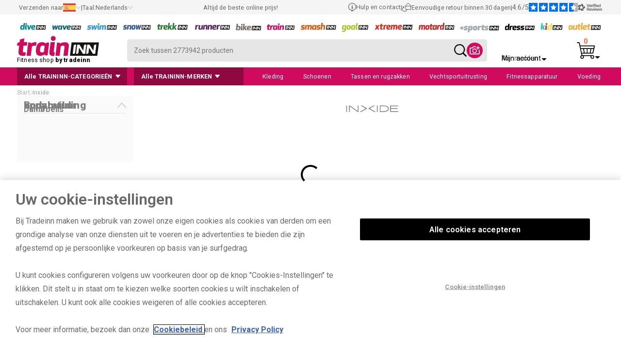

--- FILE ---
content_type: text/css
request_url: https://www.tradeinn.com/css_new/listado.css?version_tradeinn=7&version=22
body_size: 13960
content:
@import"https://fonts.googleapis.com/css2?family=Roboto:ital,wght@0,100..900;1,100..900&display=swap";@import"https://fonts.googleapis.com/css2?family=Roboto:ital,wght@0,100..900;1,100..900&display=swap";.color-primary__diveinn{background:#089ea6}.color-primary__waveinn{background:#115874}.color-primary__swiminn{background:#3da0d1}.color-primary__snowinn{background:#35558d}.color-primary__trekkinn{background:#2e7a3a}.color-primary__runnerinn{background:#55265f}.color-primary__bikeinn{background:#78746d}.color-primary__traininn{background:#d00b5d}.color-primary__smashinn{background:#db5d1a}.color-primary__goalinn{background:#a9c82d}.color-primary__xtremeinn{background:#d7301d}.color-primary__motardinn{background:#911212}.color-primary__dressinn{background:#000}.color-primary__kidinn{background:#30c5bb}.color-primary__bricoinn{background:#016a57}.color-primary__techinn{background:#333}.color-primary__outletinn{background:#f3ac39}.color-primary__tradeinn{background:#000}.color-primary__sportsinn{background:#a0aaac}.color-primary__sports{background:#a0aaac}.color-border__diveinn{border-color:#089ea6 #fff}.color-border__waveinn{border-color:#115874 #fff}.color-border__swiminn{border-color:#3da0d1 #fff}.color-border__snowinn{border-color:#35558d #fff}.color-border__trekkinn{border-color:#2e7a3a #fff}.color-border__runnerinn{border-color:#55265f #fff}.color-border__bikeinn{border-color:#78746d #fff}.color-border__traininn{border-color:#d00b5d #fff}.color-border__smashinn{border-color:#db5d1a #fff}.color-border__goalinn{border-color:#a9c82d #fff}.color-border__xtremeinn{border-color:#d7301d #fff}.color-border__motardinn{border-color:#911212 #fff}.color-border__dressinn{border-color:#000 #fff}.color-border__kidinn{border-color:#30c5bb #fff}.color-border__bricoinn{border-color:#016a57}.color-border__techinn{border-color:#333 #fff}.color-border__tradeinn{border-color:#000 #fff}.color-border__sportsinn{border-color:#a0aaac #fff}.filter_color .color_2174::before{border-color:red !important;background:rgba(0,0,0,0);border-width:3px}.filter_color .color_2171::before{border-color:#ff0 !important;background:rgba(0,0,0,0);border-width:3px}.filter_color .color_2170::before{border-color:lime !important;background:rgba(0,0,0,0);border-width:3px}.filter_color .color_2177::before{border-color:blue !important;background:rgba(0,0,0,0);border-width:3px}.filter_color .color_2176::before{border-color:#ff8000 !important;background:rgba(0,0,0,0);border-width:3px}.filter_color .color_2180::before{border-color:#8000ff !important;background:rgba(0,0,0,0);border-width:3px}.filter_color .color_2226::before{border-color:#ff0080 !important;background:rgba(0,0,0,0);border-width:3px}.filter_color .color_2179::before{border-color:gray !important;background:rgba(0,0,0,0);border-width:3px}.filter_color .color_2228::before{border-color:#bfbfbf !important;background:rgba(0,0,0,0);border-width:3px}.filter_color .color_2227::before{border-color:#ffd900 !important;background:rgba(0,0,0,0);border-width:3px}.filter_color .color_2172::before{border-color:#cc8033 !important;background:rgba(0,0,0,0);border-width:3px}.filter_color .color_2168::before{border-color:#cfcfaf !important;background:rgba(0,0,0,0);border-width:3px}.filter_color .color_2175::before{border-color:#000 !important;background:rgba(0,0,0,0);border-width:3px}.filter_color .color_2178::before{border-color:#000 !important;background:rgba(0,0,0,0);border-width:3px}.filter_color .color_2173::before{border-color:#000 !important;background:rgba(0,0,0,0);border-width:3px}.color_2174::before{background:red;border-color:red !important}.color_2171::before{background:#ff0;border-color:#ff0 !important}.color_2170::before{background:lime;border-color:lime !important}.color_2177::before{background:blue;border-color:blue !important}.color_2176::before{background:#ff8000;border-color:#ff8000 !important}.color_2180::before{background:#8000ff;border-color:#8000ff !important}.color_2226::before{background:#ff0080;border-color:#ff0080 !important}.color_2179::before{background:gray;border-color:gray !important}.color_2228::before{background:#bfbfbf;border-color:#bfbfbf !important}.color_2227::before{background:#ffd900;border-color:#ffd900 !important}.color_2172::before{background:#cc8033;border-color:#cc8033 !important}.color_2168::before{background:#cfcfaf;border-color:#cfcfaf !important}.color_2175::before{background:#fff;border-color:#fff !important}.color_2178::before{background:#000;border-color:#000 !important}.color_2173::before{background:linear-gradient(to right, #ce4906 0, #e3cd07 25%, #18a705 50%, #07b6c6 75%, #0434be 100%);border-color:#000 !important}[type=checkbox]:checked+.check_Rojo::before{border-color:red !important;background:rgba(0,0,0,0);border-width:3px}[type=checkbox]:checked+.color_Amarillo::before{border-color:#ff0 !important;background:rgba(0,0,0,0);border-width:3px}[type=checkbox]:checked+.color_Verde::before{border-color:lime !important;background:rgba(0,0,0,0);border-width:3px}[type=checkbox]:checked+.color_Azul::before{border-color:blue !important;background:rgba(0,0,0,0);border-width:3px}[type=checkbox]:checked+.color_Naranja::before{border-color:#ff8000 !important;background:rgba(0,0,0,0);border-width:3px}[type=checkbox]:checked+.color_Lila::before{border-color:#8000ff !important;background:rgba(0,0,0,0);border-width:3px}[type=checkbox]:checked+.color_Rosa::before{border-color:#ff0080 !important;background:rgba(0,0,0,0);border-width:3px}[type=checkbox]:checked+.color_Gris::before{border-color:gray !important;background:rgba(0,0,0,0);border-width:3px}[type=checkbox]:checked+.color_Plateado::before{border-color:#bfbfbf !important;background:rgba(0,0,0,0);border-width:3px}[type=checkbox]:checked+.color_Dorado::before{border-color:#ffd900 !important;background:rgba(0,0,0,0);border-width:3px}[type=checkbox]:checked+.color_Marrón::before{border-color:#cc8033 !important;background:rgba(0,0,0,0);border-width:3px}[type=checkbox]:checked+.color_Beige::before{border-color:#cfcfaf !important;background:rgba(0,0,0,0);border-width:3px}[type=checkbox]:checked+.color_Blanco::before{border-color:#000 !important;background:rgba(0,0,0,0);border-width:3px}[type=checkbox]:checked+.color_Negro::before{border-color:#000 !important;background:rgba(0,0,0,0);border-width:3px}[type=checkbox]:checked+.color_Multicolor::before{border-color:#000 !important;background:rgba(0,0,0,0);border-width:3px}.color_Rojo::before{background:red;border-color:red !important}.color_Amarillo::before{background:#ff0;border-color:#ff0 !important}.color_Verde::before{background:lime;border-color:lime !important}.color_Azul::before{background:blue;border-color:blue !important}.color_Naranja::before{background:#ff8000;border-color:#ff8000 !important}.color_Lila::before{background:#8000ff;border-color:#8000ff !important}.color_Rosa::before{background:#ff0080;border-color:#ff0080 !important}.color_Gris::before{background:gray;border-color:gray !important}.color_Plateado::before{background:#bfbfbf;border-color:#bfbfbf !important}.color_Dorado::before{background:#ffd900;border-color:#ffd900 !important}.color_Marrón::before{background:#cc8033;border-color:#cc8033 !important}.color_Beige::before{background:#cfcfaf;border-color:#cfcfaf !important}.color_Blanco::before{background:#fff;border-color:#fff !important}.color_Negro::before{background:#000;border-color:#000 !important}.color_Multicolor::before{background:linear-gradient(to right, #ce4906 0, #e3cd07 25%, #18a705 50%, #07b6c6 75%, #0434be 100%);border-color:#000 !important}.highlight{background-color:#ff662e;color:#fff}h1{font-size:1.5rem;font-weight:500;margin:0}.txt-base,.ais-RefinementList-labelText,.ais-HierarchicalMenu-label,h1,h2,h3,h4,.txt-link,.txt-link a,.txt-base__uppercase,.txt-base__uppercase a,.txt-base__italic,.txt-base__italic a,.txt-base__link,.txt-base__link a,.txt-base__tap,.txt-base__tap a,.txt-base__notice,.txt-base__notice a,.txt-base__ok,.txt-base__ok a,.txt-base__error,.txt-base__error a,.txt-base-white,.txt-base-white__bold,.txt-base-white a,.txt-base-white__bold a,.txt-base__tachado,.txt-base__tachado a,.txt-base__spacingx2,.txt-base__spacingx2 a,.txt-base__select span,.txt-base__select,.txt-base__select a,.txt-base a,.ais-RefinementList-labelText a,.ais-HierarchicalMenu-label a,h1 a,h2 a,h3 a,h4 a,.txt-base__gris a,.txt-base__bold a,.txt-seo h2 a,.txt-seo__link:is(:hover) h2 a,.txt-seo__bold h2 a,.txt-seo h3 a,.txt-seo__link:is(:hover) h3 a,.txt-seo__bold h3 a,.txt-base__bold,.txt-seo h2,.txt-seo__link:is(:hover) h2,.txt-seo__bold h2,.txt-seo h3,.txt-seo__link:is(:hover) h3,.txt-seo__bold h3,.txt-base__gris{font-size:1rem;line-height:1.5rem;text-align:left;font-weight:400;overflow-wrap:break-word;color:#000}.txt-base__gris{color:#666}.txt-base__bold,.txt-seo h2,.txt-seo__link:is(:hover) h2,.txt-seo__bold h2,.txt-seo h3,.txt-seo__link:is(:hover) h3,.txt-seo__bold h3{font-weight:700}.txt-base a,.ais-RefinementList-labelText a,.ais-HierarchicalMenu-label a,h1 a,h2 a,h3 a,h4 a,.txt-link a,.txt-base__uppercase a,.txt-base__italic a,.txt-base__link a,.txt-base__tap a,.txt-base__notice a,.txt-base__ok a,.txt-base__error a,.txt-base-white a,.txt-base-white__bold a,.txt-base__tachado a,.txt-base__spacingx2 a,.txt-base__select a,.txt-base__gris a,.txt-base__bold a,.txt-seo h2 a,.txt-seo__link:is(:hover) h2 a,.txt-seo__bold h2 a,.txt-seo h3 a,.txt-seo__link:is(:hover) h3 a,.txt-seo__bold h3 a{text-decoration:underline;cursor:pointer}.txt-base__select{color:#ff662e}.txt-base__select span{color:#ff662e !important;font-weight:700}.txt__center{text-align:center !important}.txt-base__spacingx2{line-height:1.8rem}.txt-base__spacingx2 a{text-decoration:none}.txt-base__tachado{text-decoration:line-through}.txt-base__center{text-align:center;font-weight:600}.txt-base-white,.txt-base-white__bold{color:#fff}.txt-base-white__bold{font-weight:700}.txt-base__error{color:#e82121 !important;font-weight:600}.txt-base__ok{color:#419f41;font-weight:500}.txt-base__notice{display:flex;align-items:center;gap:.5rem}.txt-base__notice:before{display:flex;justify-content:center;content:url("https://cache.tradeinn.com/web/web/alertaRoja.svg");box-sizing:border-box}.txt-base__tap{padding-left:2rem}@media screen and (min-width: 800px){.txt-base__tap{padding-left:3rem}}.txt-base__tap a{text-decoration:underline}.txt-base__link{cursor:pointer;text-decoration:underline}@media screen and (min-width: 1070px){.txt-base__link{text-decoration:none}.txt-base__link:is(:hover){text-decoration:underline}}.txt-base__italic{font-style:italic}.txt-base__uppercase{text-transform:uppercase}.txt-click{text-decoration:underline;margin-top:1rem;color:gray}.txt-link{text-decoration:underline}.txt-important,.txt-important__regular{font-size:1rem;line-height:1.2rem;color:#ff662e;font-weight:800}.txt-important__regular{font-weight:400}.txt-xs,.txt-xs__inlineblok,.txt-xs__white,.txt-xs__bold,.txt-xs__red,.txt-xs__red a,.txt-xs__black,.txt-xs_link{font-size:.9rem;color:#666;text-align:left;line-height:1.1rem}.txt-xs_link{text-decoration:underline !important}.txt-xs__black{color:#000}.txt-xs__red,.txt-xs__red a{color:#e82121 !important;line-height:1rem;display:flex;align-items:center}.txt-xs__bold{color:#000;font-weight:800}.txt-xs__white{color:#fff;line-height:.7rem}.txt-xs__inlineblok{display:inline-block}.title,.title-xl,.title-secundary,.title-secundary__doble,.title-secundary__desactivado,.title-page,.title-red,.title-page__select{color:#000;font-weight:600}.title-page,.title-red,.title-page__select{font-size:1.4rem;line-height:1.8rem}@media screen and (min-width: 1070px){.title-page,.title-red,.title-page__select{font-size:1.6rem}}.title-page__select{color:#ff662e}.title_filters{font-size:1.2rem;line-height:1.5rem;font-weight:600}.title-red{color:#e54343}.title-page__desactivado{font-size:1.5rem;line-height:1.7rem;color:gray}.title-secundary,.title-secundary__doble,.title-secundary__desactivado{font-size:1.2rem;line-height:1.6rem}.title-secundary__desactivado{color:gray}.title-secundary__doble{line-height:2rem}.title-xl{font-size:2.1rem}.txt-seo,.txt-seo__link:is(:hover),.txt-seo__bold{font-size:.9rem;line-height:1.2rem;color:#666;text-align:left;font-weight:500;margin-bottom:2rem}.txt-seo h3,.txt-seo__link:is(:hover) h3,.txt-seo__bold h3{padding-top:1rem;color:#666;margin-bottom:.5rem}.txt-seo h3:first-letter,.txt-seo__link:is(:hover) h3:first-letter,.txt-seo__bold h3:first-letter{text-transform:uppercase}.txt-seo h2,.txt-seo__link:is(:hover) h2,.txt-seo__bold h2{font-size:1.1rem;margin-bottom:.5rem;color:#666}.txt-seo h2:first-letter,.txt-seo__link:is(:hover) h2:first-letter,.txt-seo__bold h2:first-letter{text-transform:uppercase}.txt-seo__bold{font-weight:700}.title-seo{font-size:1.2rem;line-height:1.7rem;color:#666;text-align:left;font-weight:700}.title-seo h3{padding-top:1rem;color:#666}.title-seo h3:first-letter{text-transform:uppercase}.title-seo h2{color:#666}.title-seo h2:first-letter{text-transform:uppercase}.txt-seo__link:is(:hover){text-decoration:underline;font-weight:700}.txt-seo a,.txt-seo__bold a,.txt-seo__link:is(:hover) a{font-size:.9rem;line-height:1.2rem;color:#666;text-align:left;text-decoration:underline}.txt-legal,.additional-info .tooltip,.listado-result-number,.ais-RefinementList-count,.ais-HierarchicalMenu-count,.separator_google span{font-size:.9rem;line-height:1.3rem;color:gray;text-align:left}.txt__left{text-align:left !important}.txt-legal__link,.txt-legal a,.additional-info .tooltip a,.listado-result-number a,.ais-RefinementList-count a,.ais-HierarchicalMenu-count a,.separator_google span a{font-size:.9rem;line-height:1.3rem;color:gray;text-align:left;text-decoration:underline}.txt-chekbox{display:flex;gap:5px}.txt-subtitle,.title-seo h3,.title-seo h2{font-size:1.2rem;line-height:1.4rem;text-align:left;font-weight:700}.txt-subtitle__underline{text-decoration:underline;font-size:1.2rem;line-height:1.4rem;text-align:left;font-weight:500}.txt-lowercase{text-transform:lowercase}.txt-lowercase::first-letter{text-transform:uppercase}.txt-alignes__right{text-align:right}.coinns_txt_outstanding{background-color:#ffd500;padding:.2rem;border-radius:.4rem;font-weight:700;white-space:nowrap}.brand_name{text-transform:capitalize}/*! normalize.css v8.0.1 | MIT License | github.com/necolas/normalize.css */html{line-height:0;-webkit-text-size-adjust:100%;font-size:14px;letter-spacing:.01em;scrollbar-gutter:stable}h1,h2,h3,h4{margin:0}main{display:block}hr{box-sizing:content-box;height:0;overflow:visible}a{background-color:rgba(0,0,0,0);text-decoration:none;cursor:pointer;color:#000;text-underline-offset:.15em}input:-webkit-autofill{-webkit-box-shadow:0 0 0 1000px #e6e6e6 inset !important;-webkit-text-fill-color:#000 !important;transition:background-color 5000s ease-in-out 0s}input:-webkit-autofill:focus{background-color:#e6e6e6 !important}abbr[title]{border-bottom:none;text-decoration:underline}b,strong{font-weight:bolder}code,kbd,samp{font-family:monospace;font-size:1em}small{font-size:80%}sub,sup{font-size:75%;line-height:0;position:relative;vertical-align:baseline}sub{bottom:-0.25em}sup{top:-0.5em}img{border-style:none}button,input,optgroup,select,textarea{font-family:inherit;font-size:100%;line-height:1.15;margin:0;outline:none;box-shadow:none}select{-webkit-appearance:none}button,input{overflow:visible;outline:none}input:focus{outline:none}button,select{text-transform:none}form{margin-bottom:0}button,[type=button],[type=reset],[type=submit]{-webkit-appearance:button;background-color:rgba(0,0,0,0);border:none;cursor:pointer}button::-moz-focus-inner,[type=button]::-moz-focus-inner,[type=reset]::-moz-focus-inner,[type=submit]::-moz-focus-inner{border-style:none;padding:0}button:-moz-focusring,[type=button]:-moz-focusring,[type=reset]:-moz-focusring,[type=submit]:-moz-focusring{outline:1px dotted ButtonText}fieldset{padding:.35em .75em .625em}legend{box-sizing:border-box;color:inherit;display:table;max-width:100%;padding:0;white-space:normal}progress{vertical-align:baseline}textarea{overflow:auto}[type=checkbox],[type=radio]{box-sizing:border-box;padding:0}[type=number]::-webkit-inner-spin-button,[type=number]::-webkit-outer-spin-button{height:auto}[type=search]{-webkit-appearance:textfield;outline-offset:-2px}[type=search]::-webkit-search-decoration{-webkit-appearance:none}::-webkit-file-upload-button{-webkit-appearance:button;font:inherit}details{display:block}summary{display:list-item}template{display:none}[hidden]{display:none}p{margin:0}li{list-style:none}ul{margin:0;padding:0}input[type=number]::-webkit-inner-spin-button,input[type=number]::-webkit-outer-spin-button{-webkit-appearance:none;margin:0}input[type=number]{-moz-appearance:textfield}.btn,.btn-recomendador,.btn-shop-listado,.btn-pack-listado,.btn-ok,.btn-delete,.btn-third,.btn-submit-secondary,.ais-InfiniteHits-loadMore,.btn-cargar-mas,.btn_fitting,.btn-secondary,::file-selector-button,.btn-secondary__dropdown,.btn-filtros-container__mobile .btn-secondary-dropdown-container .btn-dropdown__down .listado-ul,.btn-shop__off,.btn-shop__paypal,.btn-shop__recollidaexpress,.btn-shop__agregar,.btn-shop__click,.btn-shop__pack,.btn-shop__secondary,.btn-shop__primary,.btn-shop{padding:1.2rem;border:none;width:100%;text-align:center;text-decoration:none;font-size:1.2rem;line-height:1.3rem;cursor:pointer;min-height:40px;display:flex;justify-content:center;align-items:center;white-space:nowrap;font-weight:400;border-radius:.4rem}.btn-shop,.btn-shop__agregar,.btn-shop__pack{color:#fff;width:100%}.btn-shop__primary{background-color:#ff662e;color:#fff;height:fit-content;flex:1}@media screen and (min-width: 800px){.btn-shop__primary:is(:hover){filter:brightness(0.8)}}.btn-shop__secondary{color:#fff;height:fit-content;min-height:46px;flex:1}@media screen and (min-width: 800px){.btn-shop__secondary:is(:hover){filter:brightness(0.8)}}.btn-shop__pack{background-color:#35558d;color:#fff}@media screen and (min-width: 800px){.btn-shop__pack:is(:hover){filter:brightness(0.8)}}.btn-shop__click{color:#fff}@media screen and (min-width: 800px){.btn-shop__click:is(:hover){filter:brightness(0.8)}}.btn-shop__agregar{background-color:#f3ce2b;color:#fff}@media screen and (min-width: 800px){.btn-shop__agregar:is(:hover){filter:brightness(0.8)}}.btn-shop__recollidaexpress{background-color:#2e88ef;color:#fff}@media screen and (min-width: 800px){.btn-shop__recollidaexpress:is(:hover){filter:brightness(0.8)}}.btn-shop__paypal{background-color:#ffc439}.btn-shop__off{background-color:#cc3600}.btn-shop__primary:disabled{background-color:rgba(255,102,46,.41);cursor:no-drop}.btn-shop__primary_disabled{background-color:rgba(255,102,46,.41);cursor:no-drop}.btn-secondary,::file-selector-button,.btn-secondary__dropdown,.btn-filtros-container__mobile .btn-secondary-dropdown-container .btn-dropdown__down .listado-ul{background-color:#f5f5f5;color:#666;border:.08rem solid #ccc;width:fit-content}@media screen and (min-width: 800px){.btn-secondary:is(:hover),:is(:hover)::file-selector-button,.btn-secondary__dropdown:is(:hover),.btn-filtros-container__mobile .btn-secondary-dropdown-container .btn-dropdown__down .listado-ul:is(:hover){background-color:#ccc}}.btn-secondary-dropdown-container{position:relative}.btn-secondary__dropdown,.btn-filtros-container__mobile .btn-secondary-dropdown-container .btn-dropdown__down .listado-ul{display:flex;flex-direction:row;align-items:flex-start}@media screen and (min-width: 800px){.btn-secondary__dropdown:is(:hover),.btn-filtros-container__mobile .btn-secondary-dropdown-container .btn-dropdown__down .listado-ul:is(:hover){background-color:#f5f5f5}}.btn-mini{padding:.5rem;border:none;width:100%;text-align:center;text-decoration:none;font-size:1rem;line-height:1.1rem;cursor:pointer;min-height:35px;display:flex;justify-content:center;align-items:center;white-space:nowrap;font-weight:400;border-radius:.4rem}.btn_fitting{background-color:#e6e6e6;padding:.65rem;color:#000;width:100%;height:50px}@media screen and (min-width: 800px){.btn_fitting:is(:hover){background-color:#ccc}}::file-selector-button{padding:.5rem;font-size:.9rem;color:#666;line-height:1.1rem;min-height:23px;display:inline-block}.btn-dropdown__down,.btn-filtros-container__mobile .btn-secondary-dropdown-container .btn-dropdown__down .listado-ul{position:absolute;z-index:10;align-items:flex-start;border-radius:0 0 .4rem .4rem;border-top:rgba(0,0,0,0);margin-top:-0.3rem;right:0;width:100%}@media screen and (min-width: 500px){.btn-dropdown__down,.btn-filtros-container__mobile .btn-secondary-dropdown-container .btn-dropdown__down .listado-ul{width:auto}}@media screen and (min-width: 1600px){.btn-dropdown__down,.btn-filtros-container__mobile .btn-secondary-dropdown-container .btn-dropdown__down .listado-ul{right:auto;width:auto}}.btn-dropdown__down .input-checkbox,.btn-filtros-container__mobile .btn-secondary-dropdown-container .btn-dropdown__down .listado-ul .input-checkbox,.btn-dropdown__down .ais-RefinementList-item div,.ais-RefinementList-item .btn-dropdown__down div,.btn-filtros-container__mobile .btn-secondary-dropdown-container .btn-dropdown__down .listado-ul .ais-RefinementList-item div,.ais-RefinementList-item .btn-filtros-container__mobile .btn-secondary-dropdown-container .btn-dropdown__down .listado-ul div,.btn-dropdown__down .ais-HierarchicalMenu-label div,.ais-HierarchicalMenu-label .btn-dropdown__down div,.btn-filtros-container__mobile .btn-secondary-dropdown-container .btn-dropdown__down .listado-ul .ais-HierarchicalMenu-label div,.ais-HierarchicalMenu-label .btn-filtros-container__mobile .btn-secondary-dropdown-container .btn-dropdown__down .listado-ul div{white-space:normal}@media screen and (min-width: 500px){.btn-dropdown__down .input-checkbox,.btn-filtros-container__mobile .btn-secondary-dropdown-container .btn-dropdown__down .listado-ul .input-checkbox,.btn-dropdown__down .ais-RefinementList-item div,.ais-RefinementList-item .btn-dropdown__down div,.btn-filtros-container__mobile .btn-secondary-dropdown-container .btn-dropdown__down .listado-ul .ais-RefinementList-item div,.ais-RefinementList-item .btn-filtros-container__mobile .btn-secondary-dropdown-container .btn-dropdown__down .listado-ul div,.btn-dropdown__down .ais-HierarchicalMenu-label div,.ais-HierarchicalMenu-label .btn-dropdown__down div,.btn-filtros-container__mobile .btn-secondary-dropdown-container .btn-dropdown__down .listado-ul .ais-HierarchicalMenu-label div,.ais-HierarchicalMenu-label .btn-filtros-container__mobile .btn-secondary-dropdown-container .btn-dropdown__down .listado-ul div{white-space:nowrap}}@media screen and (min-width: 800px){.btn-dropdown__down:is(:hover),.btn-filtros-container__mobile .btn-secondary-dropdown-container .btn-dropdown__down .listado-ul:is(:hover){background-color:#f5f5f5}}.btn-secondary__round,.filters-top__active label{font-size:.8rem;line-height:.8rem;text-align:left;font-weight:500;cursor:pointer;background:#f5f5f5;color:#666;text-decoration:none;border:.08rem solid #ccc;padding:.3rem .8rem;border-radius:7rem}@media screen and (min-width: 800px){.btn-secondary__round:is(:hover),.filters-top__active label:is(:hover){background:#e6e6e6}}.btn-submit-secondary,.ais-InfiniteHits-loadMore,.btn-cargar-mas{background-color:gray;color:#fff;font-size:1rem;line-height:1rem;font-weight:500;width:fit-content}.btn-submit-secondary span,.ais-InfiniteHits-loadMore span,.btn-cargar-mas span{text-decoration:none}.btn-third{background-color:#f5f5f5;color:#000;font-weight:500;border:1px solid #ccc;padding:12px;border-radius:40px}.btn-delete{border-radius:.4rem;border:solid .1rem #e82121;color:#e82121;padding:1rem;width:fit-content}@media screen and (min-width: 800px){.btn-delete:is(:hover){background-color:#e82121;color:#fff !important}}.btn-ok{border-radius:.4rem;border:solid .1rem #419f41;padding:12px;width:fit-content}.btn-pack-listado{background:#fff;color:#35558d;border:.1rem solid #35558d;font-size:1rem;font-weight:700;padding:.3rem}@media screen and (min-width: 800px){.btn-pack-listado:is(:hover){color:#2b4673;border:.1rem solid #2b4673}}.btn-shop-listado{background:#fff;color:#ff662e;border:.1rem solid #ff662e;font-size:1rem;font-weight:700;padding:.3rem;white-space:inherit;flex:1}@media screen and (min-width: 800px){.btn-shop-listado:is(:hover){color:#cc3600;border:1px solid #cc3600}}.btn-recomendador{padding:12px 5px;background-color:#000;color:#fff;font-size:1rem;cursor:pointer}.btn-cantidad{cursor:pointer;background-color:#ccc;font-size:2rem;text-align:center;display:flex;justify-content:center;align-items:center;border-radius:100px}.labels,.label_efficiencyG,.label_efficiencyF,.label_efficiencyE,.label_efficiencyD,.label_efficiencyC,.label_efficiencyB,.label_efficiencyA,.label_discount__outletinn,.label_discount,.label_sustainable{border-radius:50rem;position:absolute;background-color:#fff;padding:.6rem;text-align:center;font-size:.9rem}@media screen and (min-width: 800px){.labels,.label_efficiencyG,.label_efficiencyF,.label_efficiencyE,.label_efficiencyD,.label_efficiencyC,.label_efficiencyB,.label_efficiencyA,.label_discount__outletinn,.label_discount,.label_sustainable{font-size:1rem;padding:.7rem}}.label_sustainable{color:#419f41;border:1px solid #419f41}.label_discount{color:#ff662e;border:1px solid #ff662e;right:0;z-index:10}.label_discount__outletinn{background-color:#ff662e;color:#fff;right:0;z-index:10}.label-efficiency__wrapper{display:flex;align-items:center}.label-efficiency__wrapper img{aspect-ratio:auto !important}.label_efficiencyA{color:#00a450;background-color:rgba(0,0,0,0)}.icon_efficiencyA{display:flex;justify-content:center;content:url(https://cache.tradeinn.com/web/web/ic-eficiencia_a.svg);box-sizing:border-box}.label_efficiencyB{color:#4bb546;background-color:rgba(0,0,0,0)}.icon_efficiencyB{display:flex;justify-content:center;content:url(https://cache.tradeinn.com/web/web/ic-eficiencia_b.svg);box-sizing:border-box}.label_efficiencyC{color:#bed52f;background-color:rgba(0,0,0,0)}.icon_efficiencyC{display:flex;justify-content:center;content:url(https://cache.tradeinn.com/web/web/ic-eficiencia_c.svg);box-sizing:border-box}.label_efficiencyD{color:#fcef02;background-color:rgba(0,0,0,0)}.icon_efficiencyD{display:flex;justify-content:center;content:url(https://cache.tradeinn.com/web/web/ic-eficiencia_d.svg);box-sizing:border-box}.label_efficiencyE{color:#fbb611;background-color:rgba(0,0,0,0)}.icon_efficiencyE{display:flex;justify-content:center;content:url(https://cache.tradeinn.com/web/web/ic-eficiencia_e.svg);box-sizing:border-box}.label_efficiencyF{color:#f26f21;background-color:rgba(0,0,0,0)}.icon_efficiencyF{display:flex;justify-content:center;content:url(https://cache.tradeinn.com/web/web/ic-eficiencia_f.svg);box-sizing:border-box}.label_efficiencyG{color:#eb1822;background-color:rgba(0,0,0,0)}.icon_efficiencyG{display:flex;justify-content:center;content:url(https://cache.tradeinn.com/web/web/ic-eficiencia_g.svg);box-sizing:border-box}.label-discount__code{color:#ff662e;border:1px solid #ff662e;border-radius:50rem;padding:.2rem .6rem;width:fit-content;text-align:center}.label-discount__code .txt-base__bold{color:#ff662e}.label-discount__code .txt-base,.label-discount__code .ais-RefinementList-labelText,.label-discount__code .ais-HierarchicalMenu-label{color:#ff662e}.dropdown{cursor:pointer;width:100%;color:#000;background-color:#fff;border:1px solid #ccc;box-shadow:none;padding:18px;font-size:1rem}.dropdown:after{display:flex;justify-content:center;content:url("https://cache.tradeinn.com/web/web/flecham_down_gris.svg");box-sizing:border-box}.btn-switch{float:left;position:relative;width:76px;cursor:pointer;height:30px;padding:3px;background-color:#fff;border-radius:18px;margin-top:0;margin-left:-5px;clear:left;font-size:1.2rem;color:#000;flex:none}.btn-switch input{display:inline-block;cursor:pointer;float:left;margin-top:15px;margin-right:10px;-webkit-appearance:checkbox;position:absolute;top:0;left:0;opacity:0}.css-switch .css-switch-handle{left:9%}.css-switch .css-switch-handle::before{content:"";position:absolute;width:22px;top:20%;height:24px;background:#fff;border-radius:26px;left:9%}.css-switch .css-switch-label{background:#666;position:relative;display:block;height:inherit;font-size:1rem;border-radius:inherit}.css-switch .css-switch-label::after{position:absolute;top:50%;margin-top:-0.5em;line-height:1;opacity:1;content:"X";font-family:"Roboto",sans-serif;right:1.5rem;color:#fff}.css-switch-check .css-switch-label{background:#419f41;position:relative;display:block;height:inherit;font-size:1rem;border-radius:inherit}.css-switch-check .css-switch-label::before{position:absolute;top:50%;margin-top:-0.5em;line-height:1;opacity:0;left:9%}.css-switch-check .css-switch-label::after{position:absolute;top:50%;margin-top:-0.5em;line-height:1;opacity:1;content:"✓";font-family:"Roboto",sans-serif;color:#fff;margin-left:1.6rem}.css-switch-check .css-switch-handle{left:9%}.css-switch-check .css-switch-handle::before{content:"";position:absolute;width:22px;top:20%;left:48px;height:24px;background:#fff;border-radius:26px}.btn-container__center{display:flex;justify-content:center;width:100%}.btn-50{display:flex;gap:1rem;flex-wrap:wrap;flex-direction:column}@media screen and (min-width: 800px){.btn-50{flex-direction:row}}.btn-50 button{flex:1;width:100%;padding:1.1rem;height:auto}@media screen and (min-width: 1070px){.btn-50 button{flex:none;width:fit-content;padding:.9rem}}.grecaptcha-badge{display:none !important}.icons-texts__row{display:flex;gap:.5rem;align-items:center}.icons-texts__column{display:flex;flex-direction:column;align-items:center}.icons-texts__columntorow{display:flex;gap:.5rem;flex-direction:column;align-items:center}@media screen and (min-width: 800px){.icons-texts__columntorow{flex-direction:row}}.icons-texts__columntorow .txt-base,.icons-texts__columntorow .ais-RefinementList-labelText,.icons-texts__columntorow .ais-HierarchicalMenu-label{text-align:center}@media screen and (min-width: 800px){.icons-texts__columntorow .txt-base,.icons-texts__columntorow .ais-RefinementList-labelText,.icons-texts__columntorow .ais-HierarchicalMenu-label{text-align:left}}.icons-texts__rowtocolumn{display:flex;gap:.5rem;flex-direction:row;align-items:center}@media screen and (min-width: 800px){.icons-texts__rowtocolumn{flex-direction:column}}.icons-texts__rowtocolumn .txt-base,.icons-texts__rowtocolumn .ais-RefinementList-labelText,.icons-texts__rowtocolumn .ais-HierarchicalMenu-label{text-align:left}@media screen and (min-width: 800px){.icons-texts__rowtocolumn .txt-base,.icons-texts__rowtocolumn .ais-RefinementList-labelText,.icons-texts__rowtocolumn .ais-HierarchicalMenu-label{text-align:center}}.icons-top__right{display:flex;gap:1rem;justify-content:flex-end}.icons-texts__inline{display:flex;align-items:center;gap:.5rem;flex-wrap:nowrap}.icons-texts__inline svg{flex-shrink:0;display:block}.icons-texts__inline p{display:inline-block;align-items:flex-start;white-space:normal}.flex__row{display:flex;flex-direction:column;gap:1rem}@media screen and (min-width: 800px){.flex__row{flex-direction:row}}.flex__column{display:flex;flex-direction:column;gap:1rem}.flex__column05{display:flex;flex-direction:column;gap:.5rem}.flex__rowtorow{display:flex;flex-direction:row;gap:1rem;justify-content:space-between}.flex__rowtocolumn{display:flex;flex-direction:row;align-items:center;gap:.5rem}@media screen and (min-width: 800px){.flex__rowtocolumn{flex-direction:column;align-items:flex-start}}.-active{visibility:visible !important;opacity:1}.-noactive{visibility:hidden !important;opacity:1}.-novisibility{display:none !important}.-visibility{display:flex !important}.-hidden__mobile{display:none !important}@media screen and (min-width: 1070px){.-hidden__mobile{display:flex !important}}.-visible_mobile{display:flex}@media screen and (min-width: 500px){.-visible_mobile{display:none}}.-visible_tablet{display:flex}@media screen and (min-width: 1070px){.-visible_tablet{display:none}}.-visible_huge{display:none}@media screen and (min-width: 1600px){.-visible_huge{display:flex}}.-sticky{position:fixed !important;width:100%;top:0;z-index:1000}.fixed-container,.fixed-container__right{position:fixed;bottom:3.5rem;left:1.5rem;z-index:10}@media screen and (min-width: 800px){.fixed-container,.fixed-container__right{bottom:2.5rem;left:2rem}}.fixed-container__right{right:1.5rem;left:auto}.fixed-wrapper,.arrow-top-wrapper,.whatsapp-wrapper,.chat-inn{display:flex;align-items:center;justify-content:center;gap:.4rem;background-color:#000;color:#fff;padding:.5rem 1.4rem;width:3.4rem;height:3.4rem;border:none;border-radius:50%;box-shadow:0 4px 2rem 0 rgba(0,0,0,.15);cursor:pointer;position:relative}.close-layer{display:none;padding:1rem 0 1rem 1rem !important;cursor:pointer;height:100%;justify-content:center;align-items:center;grid-column:6}.icon-cerrar-capa{width:22px !important}.pointer{cursor:pointer}.together{white-space:nowrap}.opacity05{opacity:.5}.overflow_hidden{overflow-x:auto;overflow-y:hidden}.collapse{display:none}.align__right{margin-left:auto}.margin-right_5{margin-right:.5rem}.padding-top_5{padding-top:.5rem}.height0{height:0;padding:0;grid-column:auto}.top_hidder{top:-126px}.position-inherit{position:inherit !important}.zindex_1{z-index:1;position:relative}.container_title__page{display:flex;text-align:center;flex-direction:column;gap:.5rem}.container_title__page .txt-xs__black{text-align:center}.glider-track{display:flex}.page-wrapper{display:flex;position:relative;gap:1rem;width:100%;justify-content:space-between;margin-inline:auto;flex-direction:column;padding:.6rem 1rem;margin-bottom:2rem;background-color:#fff;top:143px}@media screen and (min-width: 500px){.page-wrapper{top:143px}}@media screen and (min-width: 800px){.page-wrapper{top:155px}}@media screen and (min-width: 1070px){.page-wrapper{padding:0 2.5rem;top:auto}}@media screen and (min-width: 1600px){.page-wrapper{justify-content:space-between;padding:0 10rem}}@media screen and (min-width: 2100px){.page-wrapper{padding:0 20rem}}.additional-info-wrapper{display:inline-block}.additional-info-wrapper svg{margin-left:.5rem;vertical-align:middle;display:inline-block}@media screen and (min-width: 800px){.additional-info-wrapper a{display:inline-block !important;vertical-align:middle}}.additional-info-wrapper p{display:inline}.additional-info{display:flex;position:relative}.additional-info:is(:hover){text-decoration:none}.additional-info .tooltip{display:none;position:absolute !important;top:100%;color:#000;border-radius:5px;gap:.5rem;padding:1em;box-shadow:0 4px 2rem 0 rgba(0,0,0,.15);background-color:#f5f5f5;border-radius:.4rem;opacity:0;transition:opacity .2s;z-index:10000;bottom:100%;width:330px;height:fit-content;flex-direction:column}@media screen and (min-width: 1070px){.additional-info .tooltip{left:auto;right:0;transform:translateX(0%)}}.additional-info[data-tooltip]:is(:hover){display:flex}@media screen and (min-width: 800px){.additional-info[data-tooltip]:is(:hover) .tooltip{display:flex;opacity:1;content:attr(data-tooltip)}}.cesta-separacion{width:100%;height:.07rem;background-color:#ccc}@media screen and (min-width: 800px){.cesta-separacion{grid-column:1/-1}}.cesta-content{padding:.5rem 0;border-bottom:.08rem solid #ccc;display:flex;gap:.5rem}.msn-warning{color:#1371b9;align-content:center;align-items:center;line-height:1.2rem;display:inline-block;vertical-align:middle}.msn-warning:before{content:url("https://cache.tradeinn.com/web/web/advertencia_azul.svg");box-sizing:border-box;display:inline-block;margin-right:.5rem;vertical-align:middle}.msn-ok{color:#419f41;align-content:center;align-items:center;line-height:1.2rem;display:inline-block;vertical-align:middle}.msn-ok:before{content:url("https://cache.tradeinn.com/web/web/correcto.svg");box-sizing:border-box;display:inline-block;margin-right:.5rem;vertical-align:middle}.msn-error,.msn-stock,.msn-nostock{color:#e82121 !important;display:inline-block;vertical-align:middle;align-content:center;align-items:center;line-height:1.2rem}.msn-error:before,.msn-stock:before,.msn-nostock:before{content:url("https://cache.tradeinn.com/web/web/alertaRoja.svg");box-sizing:border-box;display:inline-block;margin-right:.5rem;vertical-align:middle}.msn-nostock{color:#fa8900 !important}.msn-nostock:before{content:url("https://cache.tradeinn.com/web/web/alerta_no_stock.svg")}.msn-stock{color:#419f41 !important}.msn-stock:before{content:url("https://cache.tradeinn.com/web/web/alerta_stock.svg")}@media screen and (min-width: 800px){.listado_container__bloque{margin-top:4rem}}*{box-sizing:border-box}body{font-size:1rem;background-color:#fff;color:#000;font-family:"Roboto",sans-serif;margin:0}.input-disabled{background-color:#f5f5f5 !important;color:gray}input[type=search]::-webkit-search-cancel-button{display:none}.error_validate{border:.1rem solid #e87070 !important}.error_validate_check::before{border:.1rem solid #e87070 !important}.grid100{grid-column:1/-1;width:100%}.width100{width:100%}.arrow-back{transform:rotate(180deg)}.title-close{display:flex;align-content:center;justify-content:space-between}.img100{width:100%}.img-list-wrapper{height:0}@media screen and (min-width: 800px){.img-list-wrapper{margin-top:1rem;height:auto}}.txt-coinns__img{display:flex;align-content:center;align-items:center;gap:.6rem}.txt-coinns__img::after{display:flex;justify-content:center;content:url("https://cache.tradeinn.com/web/web/coinns_sumar_grande.svg");box-sizing:border-box;line-height:0}.coinns-container{align-items:center;display:flex;background-color:#fff3e0;padding:.3rem .5rem;border-radius:.4rem;gap:0 .5rem}.coinns-container:before{display:inline-block;vertical-align:middle;content:url("https://cache.tradeinn.com/web/web/coinns_sumar_grande.svg");box-sizing:border-box;padding-right:.5rem;line-height:0}.icon_moreinfo{display:inline-block;vertical-align:middle}.icon_moreinfo::after{display:flex;justify-content:center;content:url("https://cache.tradeinn.com/web/web/icon_morinfo.svg");box-sizing:border-box;line-height:0}.icon_correct{width:41%}@media screen and (min-width: 800px){.icon_correct{width:fit-content}}.path-container{padding-top:.5rem;display:inline-block}@media screen and (min-width: 500px){.path-container{display:flex;gap:.5rem;align-items:center}}.path-container a{text-decoration:none}.path-container h1,.path-container h2,.path-container span,.path-container a,.path-container svg,.path-container p{display:inline-block}.flecha-imagen{position:absolute;bottom:0;padding:1rem;right:0;margin:1rem;background-color:rgba(0,0,0,.3607843137);border-radius:.4rem;cursor:pointer;transition:all .4s linear;display:flex;gap:.5rem;align-items:center}.flecha-imagen>svg{margin-right:5px;margin-left:5px;font-size:20px;transition:all .4s ease-in}@media screen and (min-width: 800px){.flecha-imagen:is(:hover)>svg{transform:translateX(5px)}}.flecha-imagen .txt-base,.flecha-imagen .ais-RefinementList-labelText,.flecha-imagen .ais-HierarchicalMenu-label{color:#fff}.carouselhome{overflow-y:hidden;overflow-x:auto;scroll-behavior:smooth;scroll-snap-type:x mandatory;-webkit-overflow-scrolling:touch;width:100%}.carouselhome::-webkit-scrollbar{display:none}.product-listing-container{display:flex;gap:1rem;width:100%;overflow-y:hidden;overflow-x:auto;scroll-behavior:smooth;scroll-snap-type:x mandatory;-webkit-overflow-scrolling:touch}.product-listing-container::-webkit-scrollbar{display:none}@media screen and (min-width: 1070px){.product-listing-container{grid-gap:0;justify-content:inherit;height:unset}}.product-listing-wrapper_carrousel{display:flex;flex-direction:column;cursor:pointer;gap:0;position:relative;justify-content:unset;border-radius:.4rem;height:max-content;flex:0 0 38%;scroll-snap-align:start}@media screen and (min-width: 500px){.product-listing-wrapper_carrousel{flex:0 0 28%}}@media screen and (min-width: 800px){.product-listing-wrapper_carrousel{flex:0 0 22%}}@media screen and (min-width: 1070px){.product-listing-wrapper_carrousel{padding:1rem;flex:0 0 20%}}@media screen and (min-width: 1600px){.product-listing-wrapper_carrousel{flex:0 0 16.7%}}@media screen and (min-width: 2100px){.product-listing-wrapper_carrousel{flex:0 0 12.5%}}.product-listing-wrapper_carrousel a{object-fit:cover;width:100%}.product-listing-wrapper{display:flex;flex-direction:column;cursor:pointer;gap:0;position:relative;justify-content:unset;height:max-content}@media screen and (min-width: 1070px){.product-listing-wrapper{padding:1rem}}@media screen and (min-width: 1070px){.product-listing-wrapper:is(:hover){z-index:1000;position:relative;box-shadow:0 4px 2rem 0 rgba(0,0,0,.15);background-color:#fff;border-radius:.4rem}}.listado-hover{display:flex;gap:.6rem;justify-content:space-between;position:absolute;z-index:1}.listado-hover__extrafoto{display:none;flex-direction:row;gap:.5rem;border-radius:.4rem 0 0 0}@media screen and (min-width: 1070px){.listado-hover__extrafoto{display:flex}}.listado-hover__extrafoto img{max-height:40px}.listado-hover__extrafoto button{padding:0}.listado-hover__360{display:flex !important;flex-direction:column}@media screen and (min-width: 1070px){.listado-hover__360{flex-direction:row}}.listado-txt{display:flex;flex-direction:column;gap:.3rem;border-top:.08rem solid #ccc;padding:10px 0;position:relative;flex-grow:1}@media screen and (min-width: 1070px){.listado-txt{padding:10px 0 0 0}}.listado-txt .txt-base,.listado-txt .ais-RefinementList-labelText,.listado-txt .ais-HierarchicalMenu-label{line-height:1.2rem;overflow-wrap:anywhere}.listado-hover__icono{display:flex;flex-direction:column;z-index:1;right:0;flex-grow:1;top:0}@media screen and (min-width: 1070px){.listado-hover__icono{padding:1rem 1rem 0 1rem;border-radius:0 .4rem 0 0;cursor:pointer;position:absolute}}.listado-hover__icono button{background-color:rgba(0,0,0,0);border:none;text-align:right;padding:0}.listado-hover__icono button svg{background-color:#fff;border-radius:50%;padding:.2rem;width:40px;height:40px}@media screen and (min-width: 1070px){.listado-hover__icono button svg{padding:0}}.listado-foto__mainfoto{position:relative;display:flex;flex-direction:column;padding-bottom:.5rem}.listado-foto__mainfoto img{width:100%;aspect-ratio:1;object-fit:contain}.listado-sostenible{bottom:.5rem;position:absolute;justify-content:space-between;width:100%;display:flex;align-items:flex-end}.listado-sostenible .label_sustainable{position:relative;width:fit-content}.carrusel-container{padding:0 1rem;gap:1rem;align-items:center;position:relative;grid-template-columns:auto 1fr auto}@media screen and (min-width: 1070px){.carrusel-container{padding:0 2.5rem;gap:20px}}@media screen and (min-width: 1600px){.carrusel-container{padding:0 10rem;gap:30px}}@media screen and (min-width: 2100px){.carrusel-container{padding:0 20rem}}.carrusel-container button{display:none}@media screen and (min-width: 1070px){.carrusel-container button{display:block}}@media screen and (min-width: 1070px){.carrusel-container__wrapper{display:flex !important}}.carrusel-container__wrapper .flex__row{width:100%}.listado-hover-container{display:flex;gap:.6rem;flex-direction:column;justify-content:flex-end}@media screen and (min-width: 1070px){.listado-hover-container{visibility:hidden;display:none;flex-direction:row}}.listado-hover-container__extra{display:flex;justify-content:space-between;flex-direction:row;gap:.5rem;position:absolute}@media screen and (min-width: 1070px){.listado-hover-container__extra{box-shadow:11px -3rem 3rem 0 rgba(0,0,0,.08);width:calc(100% + 2rem);z-index:10000;background:#fff;bottom:0;left:-1rem;transition:transform .3s ease;border-radius:.4rem .4rem 0 0;height:auto;padding:.5rem 1rem}}.listado-hover-container__extradown{display:flex;justify-content:center;flex-direction:row;position:absolute}@media screen and (min-width: 800px){.listado-hover-container__extradown{width:100%;z-index:10000;background:#fff;right:0;border-radius:0 0 .4rem .4rem;gap:0;height:auto;padding:0 0 1rem 0;bottom:-40px}}.ais-InfiniteHits-loadMore,.btn-cargar-mas{margin:auto auto 50px auto}.listado-tallas{display:none}@media screen and (min-width: 1070px){.listado-tallas{flex-wrap:wrap;flex-direction:row;justify-content:flex-start;width:100%;padding:0 1rem 1rem 1rem;position:absolute;top:99%;left:0;background:#fff;border-radius:0 0 .4rem .4rem;transition:transform .3s ease;box-shadow:5px 2rem 3rem 0 rgba(0,0,0,.08);cursor:pointer}}@media screen and (min-width: 500px){.fit-content{width:fit-content}}.loading-spinner{width:7rem;height:7rem;border-radius:50%;border:.3rem solid gray;border-top:.3rem solid #f5f5f5;animation:spin 1s linear infinite;top:50vh;left:50vw;position:absolute;z-index:100000000}@keyframes spin{to{transform:rotate(360deg)}}#loading-bar-spinner-header.spinner{left:50% !important;margin-left:-20px !important;top:50% !important;margin-top:-20px !important;position:absolute !important;width:auto !important;z-index:190000000000 !important;animation:loading-bar-spinner 400ms linear infinite}#loading-bar-spinner.spinner,#loading_unload_mc.spinner{left:50% !important;margin-left:-20px !important;top:50% !important;margin-top:-20px !important;position:fixed !important;width:auto !important;z-index:190000000000 !important;animation:loading-bar-spinner 400ms linear infinite}#loading-bar-spinner.spinner .spinner-icon,#loading-bar-spinner-header.spinner .spinner-icon,#loading_unload_mc.spinner .spinner-icon{width:40px;height:40px;border:solid 4px rgba(0,0,0,0);border-radius:50%;border-top-color:#000 !important;border-left-color:#000 !important}@keyframes loading_unload_mc{0%{transform:rotate(0deg)}100%{transform:rotate(360deg)}}@keyframes loading-bar-spinner{0%{transform:rotate(0deg)}100%{transform:rotate(360deg)}}@keyframes loading-bar-spinner-header{0%{transform:rotate(0deg)}100%{transform:rotate(360deg)}}.fancybox__container{--fancybox-bg: rgb(24 24 27 / 54%) !important;top:143px !important;z-index:1000000000 !important}@media screen and (min-width: 500px){.fancybox__container{top:143px !important}}@media screen and (min-width: 800px){.fancybox__container{top:155px !important}}@media screen and (min-width: 1070px){.fancybox__container{top:0 !important}}.has-iframe .fancybox__content{width:90vw !important;height:85vw !important}@media screen and (min-width: 800px){.has-iframe .fancybox__content{width:70vw !important;height:90vh !important}}@media screen and (min-width: 1070px){.has-iframe .fancybox__content{width:40vw !important;height:90vh !important}}.is-draggable .fancybox__content{cursor:url("https://storage.googleapis.com/tradeinn-images/web/web/ico_ampliar.svg"),pointer !important}.Magic360.desktop.zoom-in{width:100% !important}.mac-magic body{margin:auto !important;justify-content:center;flex-direction:column}.Magic360-box{display:flex;align-items:center !important}.overlay{background:#000;opacity:.4;width:100%;height:100%;position:fixed;top:0;z-index:100000;display:block;left:0}@media screen and (min-width: 1070px){.overlay{z-index:1000000}}.filters-buscador-wrapper{background:#fff}.btn-buscador-container__mobile{z-index:10000000000}.filters-buscador-items .txt-base__bold{margin-bottom:.5rem;border-top:.08rem solid #ccc;padding:.5rem 0}.aside-container{display:flex;flex-direction:column;gap:.5rem;background-color:#f5f5f5;padding:1rem 1rem 9rem 1rem;border-radius:.4rem 0 0 .4rem;height:calc(100vh - 92px);overflow-x:hidden;overflow-y:scroll;scroll-behavior:smooth;scroll-snap-type:y mandatory;-webkit-overflow-scrolling:touch}.aside-container::-webkit-scrollbar{display:none}@media screen and (min-width: 1070px){.aside-container{height:fit-content;flex:1;border-radius:.4rem;padding:1rem}}.aside-container__dropdown{display:none;gap:1rem;width:85vw;border-radius:0;height:100vh}@media screen and (min-width: 1070px){.aside-container__dropdown{display:flex;width:100%;flex:1.4;border-radius:.4rem;height:auto}}@media screen and (min-width: 1600px){.aside-container__dropdown{flex:1}}@media screen and (min-width: 1070px){.listado_container__outeitnn{grid-template-columns:1.6fr 6fr !important}}@media screen and (min-width: 1600px){.listado_container__outeitnn{grid-template-columns:1.4fr 6fr !important}}.listado_container{background-color:#fff;width:100%;display:grid;grid-template-columns:1fr;flex-direction:row;gap:1rem;z-index:1;padding-bottom:3rem}@media screen and (min-width: 1070px){.listado_container{grid-template-columns:1fr 4fr;padding-bottom:5rem}}@media screen and (min-width: 1600px){.listado_container{grid-template-columns:1fr 5fr}}.listado_container .btn-secondary{display:flex;gap:.6rem}.listado_filtros__mobile{display:flex;position:absolute;z-index:10000000;top:0;right:0;width:95vw;justify-content:flex-end}@media screen and (min-width: 1070px){.listado_filtros__mobile{position:relative;top:auto;right:auto;width:100%;justify-content:flex-start;z-index:10000}}.listado_filtros__mobile .close-layer{justify-content:flex-start;align-items:flex-start;height:fit-content;background-color:#f5f5f5;border-radius:.4rem 0 0 .4rem;padding:1rem !important}.aside-container__buscador{overflow-x:hidden;overflow-y:scroll;scroll-behavior:smooth;scroll-snap-type:y mandatory;-webkit-overflow-scrolling:touch;right:1rem}.aside-container__buscador::-webkit-scrollbar{display:none}@media screen and (min-width: 800px){.aside-container__buscador{right:auto;overflow-x:auto}}.products-container{width:100%}@media screen and (min-width: 1070px){.products-container{flex:5;padding-bottom:5rem}}@media screen and (min-width: 1600px){.products-container{flex:6}}.header-fixed{top:116px}@media screen and (min-width: 500px){.header-fixed{top:123px}}@media screen and (min-width: 800px){.header-fixed{top:125px}}@media screen and (min-width: 1070px){.header-fixed{padding:0 2.5rem;top:auto}}.preaside-container{display:flex;justify-content:space-between;align-items:flex-start;gap:.5rem;flex-direction:column}@media screen and (min-width: 1070px){.preaside-container{flex-direction:row;gap:1rem;margin:0}}.preaside-container .btn-order{padding:.5rem;font-size:.9rem;width:inherit;min-height:auto;flex:1}@media screen and (min-width: 800px){.preaside-container .btn-order{flex:inherit;width:fit-content}}.preaside-container .btn-secondary{gap:.5rem;padding:0 .7rem}@media screen and (min-width: 800px){.preaside-container .btn-secondary{flex:inherit;padding:.7rem}}.btn-filtros-container__mobile{position:fixed;bottom:3.5rem;z-index:100;display:flex;width:calc(100% - 95px);flex-direction:row;justify-content:center;gap:.07rem;flex-wrap:nowrap;transition:top .3s ease;margin:auto;align-items:stretch}@media screen and (min-width: 800px){.btn-filtros-container__mobile{bottom:2.5rem}}@media screen and (min-width: 1070px){.btn-filtros-container__mobile{position:relative;width:auto;margin-top:0;left:auto;transform:unset;bottom:1.5rem}}.btn-filtros-container__mobile .btn-dropdown__down,.btn-filtros-container__mobile .btn-secondary-dropdown-container .btn-dropdown__down .listado-ul{position:absolute !important}.btn-filtros-container__mobile .txt-base__bold{font-weight:500}.btn-filtros-container__mobile .btn-filtros__mobile{color:#fff;display:flex;align-items:center;gap:.5rem;background-color:rgba(0,0,0,.6196078431);border-top-left-radius:3rem;border-bottom-left-radius:3rem;padding:1.1rem 1.6rem 1.1rem 1.9rem}@media screen and (min-width: 1070px){.btn-filtros-container__mobile .btn-filtros__mobile{display:none}}.btn-filtros-container__mobile .btn-buscador-container__mobile{border-radius:3rem}.btn-filtros-container__mobile .btn-secondary-dropdown-container{color:#fff;display:flex;align-items:center;gap:.5rem;background-color:rgba(0,0,0,.6196078431);border-top-right-radius:3rem;border-bottom-right-radius:3rem;padding:1.1rem 1.9rem 1.1rem 1.6rem}@media screen and (min-width: 1070px){.btn-filtros-container__mobile .btn-secondary-dropdown-container{position:inherit;background-color:#f5f5f5;color:#666;border:.08rem solid #ccc !important;width:fit-content;padding:.7rem;border:none;text-align:center;text-decoration:none;font-size:1.1rem;line-height:1.2rem;cursor:pointer;min-height:40px;display:flex;justify-content:center;align-items:center;white-space:nowrap;right:0;border-radius:.4rem}.btn-filtros-container__mobile .btn-secondary-dropdown-container .txt-xs__white{color:#666;font-size:1rem}}.btn-filtros-container__mobile .btn-secondary-dropdown-container .arrow-closed,.btn-filtros-container__mobile .btn-secondary-dropdown-container .arrow-open{display:none}@media screen and (min-width: 1070px){.btn-filtros-container__mobile .btn-secondary-dropdown-container .arrow-closed,.btn-filtros-container__mobile .btn-secondary-dropdown-container .arrow-open{display:flex}}.btn-filtros-container__mobile .btn-secondary-dropdown-container .btn-dropdown__down,.btn-filtros-container__mobile .btn-secondary-dropdown-container .btn-dropdown__down .listado-ul{box-shadow:0 4px 2rem 0 rgba(0,0,0,.15);background-color:#fff;width:100%;text-align:left;z-index:10000000;border-radius:8px;bottom:0;height:fit-content;position:fixed;isolation:isolate;width:auto;margin-top:0;right:auto;bottom:100%;margin-left:-1rem}@media screen and (min-width: 800px){.btn-filtros-container__mobile .btn-secondary-dropdown-container .btn-dropdown__down,.btn-filtros-container__mobile .btn-secondary-dropdown-container .btn-dropdown__down .listado-ul{position:absolute;min-width:30rem;max-width:40rem;bottom:auto}}.btn-filtros-container__mobile .btn-secondary-dropdown-container .btn-dropdown__down .listado-ul{padding:1rem;border:.08rem solid #ccc;margin-left:-0.5rem;min-width:fit-content}@media screen and (min-width: 1070px){.btn-filtros-container__mobile .btn-secondary-dropdown-container .btn-dropdown__down .listado-ul{border-top:rgba(0,0,0,0);margin-top:-0.3rem;align-items:flex-start;border-radius:0 0 .4rem .4rem;background-color:#f5f5f5;color:#666;min-width:fit-content;bottom:-161px !important;box-shadow:-19px 20px 2rem 0 rgba(0,0,0,.07);right:141px}}@media screen and (min-width: 800px){.btn-filtros-container__mobile .btn-secondary-dropdown-container .btn-dropdown__down,.btn-filtros-container__mobile .btn-secondary-dropdown-container .btn-dropdown__down .listado-ul{bottom:100%}}@media screen and (min-width: 1070px){.btn-filtros-container__mobile .btn-secondary-dropdown-container .btn-dropdown__down,.btn-filtros-container__mobile .btn-secondary-dropdown-container .btn-dropdown__down .listado-ul{bottom:auto}}.btn-prefilters{display:flex;gap:.5rem;flex-wrap:wrap;width:100%}.button-banner{color:#fff !important;height:100% !important;top:var(--swiper-navigation-top-offset, 0) !important;width:40px !important}.filters-results-container{display:flex;flex-wrap:wrap;gap:0 .5rem;width:100%}.filters-results-container .btn-secondary{border-radius:5rem;min-height:auto}@media screen and (min-width: 800px){.filters-results-container{gap:.5rem}}.txt-btn-secondary:after,.filters-top__active [type=checkbox]:checked+label:after{position:relative;top:1px;bottom:0;left:5px;right:0;content:"×";font-size:1rem;color:#4d4d4d;line-height:1.2rem;text-align:center}.listado-container{display:flex}.listado-opciones-wrapper,.listado-opciones-dinamicas-wrapper-titulo{border-bottom:.08rem solid #ccc;padding-bottom:1rem}.listado-title-wrapper{display:flex;align-items:center;justify-content:space-between;width:100%;padding:0}@media screen and (min-width: 800px){.listado-title-wrapper{padding:0 0 .2rem 0}}.listado-title-wrapper>a{display:flex;align-items:center;justify-content:space-between;width:100%}.listado-title-wrapper>span{display:flex;align-items:center;justify-content:space-between;width:100%}.arrow-closed{display:flex;justify-content:center;content:url("https://cache.tradeinn.com/web/web/flech-menu.svg");box-sizing:border-box;flex:none !important}.arrow-open{display:flex;justify-content:center;content:url("https://cache.tradeinn.com/web/web/flech-menu.svg");box-sizing:border-box;transform:rotate(180deg);flex:none !important}.listado-filters-wrapper{display:flex;gap:1rem;flex-direction:column;margin-bottom:5rem}@media screen and (min-width: 1070px){.listado-filters-wrapper{margin-bottom:0}}.listado-ul,.btn-filtros-container__mobile .btn-secondary-dropdown-container .btn-dropdown__down .listado-ul{display:flex;flex-direction:column;gap:1rem}@media screen and (min-width: 800px){.listado-ul,.btn-filtros-container__mobile .btn-secondary-dropdown-container .btn-dropdown__down .listado-ul{gap:.8rem}}.listado-ul .listado-checkbox-container,.btn-filtros-container__mobile .btn-secondary-dropdown-container .btn-dropdown__down .listado-ul .listado-checkbox-container{display:flex;flex-wrap:wrap;align-items:center}.listado-ul .input-checkbox:before,.listado-ul .ais-RefinementList-item div:before,.ais-RefinementList-item .listado-ul div:before,.listado-ul .ais-HierarchicalMenu-label div:before,.ais-HierarchicalMenu-label .listado-ul div:before,.btn-filtros-container__mobile .btn-secondary-dropdown-container .btn-dropdown__down .listado-ul .input-checkbox:before,.btn-filtros-container__mobile .btn-secondary-dropdown-container .btn-dropdown__down .listado-ul .ais-RefinementList-item div:before,.ais-RefinementList-item .btn-filtros-container__mobile .btn-secondary-dropdown-container .btn-dropdown__down .listado-ul div:before,.btn-filtros-container__mobile .btn-secondary-dropdown-container .btn-dropdown__down .listado-ul .ais-HierarchicalMenu-label div:before,.ais-HierarchicalMenu-label .btn-filtros-container__mobile .btn-secondary-dropdown-container .btn-dropdown__down .listado-ul div:before{top:.2rem}.listado-result-number,.ais-RefinementList-count,.ais-HierarchicalMenu-count{border-left:.02rem solid #ccc;margin-left:.5rem;padding-left:.3rem}.ais-RefinementList-count,.ais-HierarchicalMenu-count{border-left:.08rem solid #ccc;padding-left:.5rem}.ais-HierarchicalMenu-list,.ais-RefinementList-list{display:flex;gap:.6rem;flex-direction:column;margin-bottom:1.5rem}.ais-HierarchicalMenu-link{display:flex;gap:.5rem}.ais-RefinementList-item div :before,.ais-HierarchicalMenu-label div :before{top:0}.ais-RefinementList-item div input,.ais-HierarchicalMenu-label div input{position:absolute;width:1px;height:1px;margin:0;padding:0;overflow-x:auto;overflow-y:hidden;clip:rect(0 0 0 0);border:0;white-space:nowrap}.ais-RefinementList-item div:before{top:0}.ais-RefinementList-label,.ais-RefinementList-checkbox{display:flex;flex-direction:row;gap:.6rem;position:relative;margin:0;padding:0 0 0 .5rem;cursor:pointer}.listado-grid,.ais-InfiniteHits-list,.listado-productos-wrapper{width:100%;display:grid;grid-template-columns:1fr 1fr;gap:1rem;padding:0;margin:0}@media screen and (min-width: 800px){.listado-grid,.ais-InfiniteHits-list,.listado-productos-wrapper{grid-template-columns:repeat(auto-fill, minmax(260px, 1fr));gap:1.7rem}}@media screen and (min-width: 1070px){.listado-grid,.ais-InfiniteHits-list,.listado-productos-wrapper{gap:0}}.listado-grid .icons-top__right,.ais-InfiniteHits-list .icons-top__right,.listado-productos-wrapper .icons-top__right{position:absolute;z-index:1;right:0;top:0}@media screen and (min-width: 800px){.listado-grid .icons-top__right,.ais-InfiniteHits-list .icons-top__right,.listado-productos-wrapper .icons-top__right{right:1rem;top:1rem}}.icono-deseos__listado{position:absolute;top:1rem;z-index:10;right:1rem}#js-refinement-list2 .ais-RefinementList-list{display:flex;flex-direction:row;flex-wrap:wrap;gap:.5rem}#js-refinement-list2 .ais-RefinementList-list label{padding:.3rem .6rem !important;border:.1rem solid gray;border-radius:.2rem;min-width:45px;text-align:center;color:#666;display:flex;justify-content:center}@media screen and (min-width: 800px){#js-refinement-list2 .ais-RefinementList-list label{padding:.2rem .5rem !important}}#js-refinement-list2 .ais-RefinementList-list label .ais-RefinementList-count{display:none}@media screen and (min-width: 800px){#js-refinement-list2 .ais-RefinementList-list label:is(:hover){background-color:#ccc}}#js-refinement-list2 .ais-RefinementList-list .ais-RefinementList-item--selected{border:.1rem solid #000;background-color:#ccc;color:#000;border-radius:.2rem;min-width:45px;text-align:center}#js-refinement-list2 .ais-RefinementList-list .ais-RefinementList-item--selected::before{display:none}#js-refinement-list2 .ais-RefinementList-list .ais-RefinementList-item--selected label{border:none}.Magic360.zoom-in{cursor:url("https://storage.googleapis.com/tradeinn-images/web/web/ico_ampliar.svg"),pointer !important}.Magic360 .magnifier.inner{cursor:url("https://storage.googleapis.com/tradeinn-images/web/web/ico_ampliar.svg"),pointer !important}.m360-hint{bottom:8px;left:0;right:0;padding:0 10%;direction:ltr;text-align:center;display:inline-block;margin:0;position:absolute;z-index:10000;pointer-events:none;-webkit-font-smoothing:antialiased;-moz-osx-font-smoothing:grayscale;transition:opacity .25s ease}.m360-hint canvas{height:85vh !important}.m360-hint-message{display:inline-block;border-radius:2em;padding:.3em 1.5em;font-size:1rem;line-height:1.5;background:rgba(214,214,221,.76);color:#fff;text-decoration:none}.Magic360{height:auto !important}.cesta-passos-container{margin:auto;display:flex;gap:.5rem;flex-direction:column;width:100%}@media screen and (min-width: 800px){.cesta-passos-container{width:60vw}}@media screen and (min-width: 1600px){.cesta-passos-container{width:50vw}}.cesta-passos-container__num{display:flex;align-items:center;justify-content:space-between;width:100%;margin:auto}@media screen and (min-width: 1070px){.cesta-passos-container__num{width:35vw}}.cesta-passos-container__txt{display:flex;align-items:flex-start;justify-content:space-between;gap:10px;word-break:normal}@media screen and (min-width: 800px){.cesta-passos-container__txt{width:100%}}.cesta-passos-container__txt .txt-base,.cesta-passos-container__txt .ais-RefinementList-labelText,.cesta-passos-container__txt .ais-HierarchicalMenu-label{line-height:1rem}.cesta-passos-container__txt .txt-base__bold{line-height:1.3rem}.cesta-passos-container__txt div{flex:1;text-align:center}.cesta-passos-container__txt div:first-child{text-align:left}@media screen and (min-width: 1070px){.cesta-passos-container__txt div:first-child{text-align:center}}.cesta-passos-container__txt div:last-child{text-align:right}@media screen and (min-width: 1070px){.cesta-passos-container__txt div:last-child{text-align:center}}.cesta-passos-container__txt div .icons-texts__row{justify-content:center}.passos-circulo,.passos-circulo__off,.passos-circulo__on{height:30px;width:30px;display:flex;text-align:center;justify-content:center;align-items:center;border-radius:50%}.passos-circulo__on{background:#000;border:.3rem solid #000;color:#fff !important}.passos-circulo__off{border:.3rem solid #000;color:#000}.passos-circulo__connector{flex-grow:1;width:10px;content:"";display:block;height:2px;background-color:#000}.layer__fixed{position:fixed !important}.listado-packs{display:flex}@media screen and (min-width: 1070px){.listado-packs{display:none;width:100%;padding:0 1rem 1rem 1rem;position:absolute;top:99%;left:0;background:#fff;border-radius:0 0 .4rem .4rem;transition:transform .3s ease;box-shadow:-2px 2rem 3rem 0 rgba(0,0,0,.08)}}.container-capa-otrastiendas{display:flex;flex-direction:row;grid-gap:1.5rem;padding:2rem;min-width:50rem !important;box-shadow:0 4px 2rem 0 rgba(0,0,0,.15);background-color:#fff;width:100%;text-align:left;z-index:10000000;border-radius:8px;bottom:0;height:fit-content;position:fixed;isolation:isolate}@media screen and (min-width: 800px){.container-capa-otrastiendas{position:absolute;min-width:30rem;max-width:40rem;bottom:auto}}@media screen and (min-width: 1070px){.container-capa-otrastiendas{top:21px;right:0}}.hpt-minibanner-wrapper{display:grid;grid-template-columns:1fr 1fr;width:100%;flex-wrap:wrap;padding:0 1rem;grid-gap:1rem;margin-bottom:2rem}@media screen and (min-width: 800px){.hpt-minibanner-wrapper{grid-template-columns:1fr 1fr 1fr}}@media screen and (min-width: 1070px){.hpt-minibanner-wrapper{padding:0 2.5rem;grid-template-columns:1fr 1fr 1fr 1fr}}@media screen and (min-width: 1600px){.hpt-minibanner-wrapper{padding:0 10rem;grid-gap:1.5rem;grid-template-columns:1fr 1fr 1fr 1fr 1fr}}@media screen and (min-width: 2100px){.hpt-minibanner-wrapper{padding:0 20rem;grid-template-columns:1fr 1fr 1fr 1fr 1fr 1fr}}.nav-logos__txt a{width:100%}.hpt-minibanner-wrapper2{display:flex;flex-direction:row;flex-wrap:wrap;background-color:#fff;border-radius:.4rem;box-shadow:0 4px 2rem 0 rgba(0,0,0,.15)}@media screen and (min-width: 800px){.hpt-minibanner-wrapper2:is(:hover){border-color:rgba(0,0,0,0);z-index:100}}.hpt-minibanner-wrapper2 a{width:100%}.hpt-minibanner-wrapper3{display:flex;flex-direction:row;flex-wrap:wrap;background-color:#fff;border-radius:.4rem;flex:1;padding:0 1rem}@media screen and (min-width: 1070px){.hpt-minibanner-wrapper3{padding:0 2.5rem}}@media screen and (min-width: 1600px){.hpt-minibanner-wrapper3{padding:0 10rem}}@media screen and (min-width: 2100px){.hpt-minibanner-wrapper3{padding:0 20rem}}@media screen and (min-width: 800px){.hpt-minibanner-wrapper3:is(:hover){border-color:rgba(0,0,0,0);z-index:100}}.hpt-minibanner-wrapper3 a{width:100%}.hpt-minibanner__info{display:flex;flex-direction:column;padding:1rem;gap:.3rem;align-items:center}@media screen and (min-width: 1600px){.hpt-minibanner__info{padding:1.5rem}}.hpt-minibanner__info img{width:fit-content;transform:scale(1.4);text-align:center;margin:0 auto;height:auto}@media screen and (min-width: 500px){.hpt-minibanner__info img{margin:0 auto .5rem auto}}@media screen and (min-width: 800px){.hpt-minibanner__info img{transform:scale(1.7)}}@media screen and (min-width: 1600px){.hpt-minibanner__info img{margin:0 auto 1rem auto}}.hpt-minibanner__info .txt-base,.hpt-minibanner__info .ais-RefinementList-labelText,.hpt-minibanner__info .ais-HierarchicalMenu-label{display:none}@media screen and (min-width: 500px){.hpt-minibanner__info .txt-base,.hpt-minibanner__info .ais-RefinementList-labelText,.hpt-minibanner__info .ais-HierarchicalMenu-label{display:flex;text-align:center;line-height:1.3rem}}.hpt-minibanner__info .txt-subtitle{text-align:center;line-height:1.3rem}.hpt-minibanner__info .nav-logos__txt{padding:.1rem .5rem;width:100%}.hpt-minibanner__img{width:100%;object-fit:cover;height:auto;position:relative}.hpt-minibanner__img:hover{transform:scale(1.1);transition:transform .3s ease-in-out}.hpt-minibanner-wrapper__img{position:relative;width:100%}.finder-banner-wrapper{width:100%;background-color:#fff3e0;align-items:center;display:flex;flex-direction:column;gap:1rem}.finder-banner-container{position:relative;display:flex;flex-direction:column;padding:2rem 1rem;gap:1rem;width:100%;justify-content:space-between;align-items:flex-start}@media screen and (min-width: 1070px){.finder-banner-container{padding:2rem 2.5rem;flex-direction:row;gap:20px;align-items:center}}@media screen and (min-width: 1600px){.finder-banner-container{padding:2rem 10rem;gap:30px}}@media screen and (min-width: 2100px){.finder-banner-container{padding:2rem 20rem}}.finder-banner-precontainer{width:100%}.finder-banner__txt{display:flex;flex-direction:column;gap:.5rem;flex:1}.finder-banner__img{width:100%;height:auto}@media screen and (min-width: 800px){.finder-banner__img{flex:1}}@media screen and (min-width: 1070px){.finder-banner__img{flex:2}}.whatsapp-wrapper,.chat-inn{transition-duration:.3s;justify-content:flex-start}@media screen and (min-width: 800px){.whatsapp-wrapper,.chat-inn{overflow-y:hidden;overflow-x:auto;scroll-behavior:smooth;scroll-snap-type:x mandatory;-webkit-overflow-scrolling:touch}.whatsapp-wrapper::-webkit-scrollbar,.chat-inn::-webkit-scrollbar{display:none}}.whatsapp-wrapper .txt-base,.chat-inn .txt-base,.whatsapp-wrapper .ais-RefinementList-labelText,.chat-inn .ais-RefinementList-labelText,.whatsapp-wrapper .ais-HierarchicalMenu-label,.chat-inn .ais-HierarchicalMenu-label,.whatsapp-wrapper .txt-base__bold,.chat-inn .txt-base__bold{line-height:1.2rem}@media screen and (min-width: 800px){.whatsapp-wrapper:is(:hover),.chat-inn:is(:hover){width:175px;border-radius:40px;transition-duration:.3s}}@media screen and (min-width: 800px){.whatsapp-wrapper:is(:hover) .whatsapp__img,.chat-inn:is(:hover) .whatsapp__img{width:0;transition-duration:.3s;padding-left:0;justify-content:left}}@media screen and (min-width: 800px){.whatsapp-wrapper:is(:hover) .whatsapp__txt,.chat-inn:is(:hover) .whatsapp__txt{opacity:1;width:80%;transition-duration:.3s;padding-right:10px}}.whatsapp-wrapper:active,.chat-inn:active{transform:translate(2px, 2px)}.whatsapp__txt{display:none}@media screen and (min-width: 800px){.whatsapp__txt{display:flex;flex-direction:column;position:absolute;right:0;width:0;opacity:0;transition-duration:.3s}}.whatsapp__img{width:100%;height:auto;transition-duration:.3s;display:flex;align-items:center;justify-content:center}#bim-ifr{margin-bottom:0 !important;z-index:1000000000000 !important;left:0;bottom:3rem !important}#bim-ifr .chat-container{bottom:6rem;left:0}#bim-ifr .widget-container{height:calc(100% - 3rem)}#mobile .chat-container.right{left:0 !important}.icon-search{width:26px;cursor:pointer}#js-cerrar-filtros_algolia{padding:1rem !important}@media screen and (min-width: 800px){.chat-inn:is(:hover){width:250px;border-radius:40px;transition-duration:.3s}}.layer-chat-inn{background-color:#fff;width:100%;text-align:left;z-index:100000000;top:0;min-height:100vh;position:fixed;max-height:100vh;overflow-x:hidden;overflow-y:scroll;scroll-behavior:smooth;scroll-snap-type:y mandatory;-webkit-overflow-scrolling:touch;right:0;bottom:auto;width:30%;min-width:100%;max-width:100%;height:100% !important;max-height:inherit;min-height:100% !important;background-color:#fff;animation:SandboxStyle-module__SandboxEntrance__PaStk 600ms cubic-bezier(0.5, -0.53, 0.14, 1.23) forwards,SandboxStyle-module__SandboxFadeIn__wN6aJ 600ms ease-in forwards;margin:auto 0 auto auto !important;display:flex;flex-direction:column;justify-content:flex-start;overflow-x:hidden;overflow-y:scroll;scroll-behavior:smooth;scroll-snap-type:y mandatory;-webkit-overflow-scrolling:touch}.layer-chat-inn::-webkit-scrollbar{display:none}@media screen and (min-width: 800px){.layer-chat-inn{position:fixed;left:50%;z-index:10000000;height:fit-content;margin:auto;inset:0;min-width:60vw;max-width:60vw;max-height:none;min-height:fit-content;border-radius:8px;box-shadow:0 4px 2rem 0 rgba(0,0,0,.15)}}@media screen and (min-width: 1600px){.layer-chat-inn{min-width:45vw;max-width:45vw}}.layer-chat-inn::-webkit-scrollbar{display:none}@media screen and (min-width: 500px){.layer-chat-inn{border-radius:8px 0 0 8px !important;min-width:80%;max-width:80%}}@media screen and (min-width: 800px){.layer-chat-inn{min-width:50%;max-width:50%}}@media screen and (min-width: 1070px){.layer-chat-inn{min-width:40%;max-width:40%}}@media screen and (min-width: 1600px){.layer-chat-inn{min-width:30%;max-width:30%}}.chat-inn__results{display:flex;flex-direction:column;gap:1rem;padding:1rem;background-color:#f5f5f5;height:calc(100% - 160px);align-items:flex-start;overflow-x:hidden;overflow-y:scroll;scroll-behavior:smooth;scroll-snap-type:y mandatory;-webkit-overflow-scrolling:touch}.chat-inn__results::-webkit-scrollbar{display:none}@media screen and (min-width: 800px){.chat-inn__results{height:calc(100% - 180px)}}.chat-inn__results .carrusel-container{padding:0}.chat-inn__results .product-listing-wrapper_carrousel{flex:0 0 10%;padding:.5rem}@media screen and (min-width: 800px){.chat-inn__results .product-listing-wrapper_carrousel{flex:0 0 34%}}.chat-inn__results .carrusel-container__wrapper{background-color:#fff;border-radius:.4rem;padding:1rem .5rem .5rem .5rem;flex-direction:column}.chat-inn__results .carrusel-container__wrapper .flex__row{gap:.5rem}.chat-inn__results .carrusel-container__wrapper .txt-subtitle{padding-left:.5rem}.chat-inn__write{display:flex;flex-direction:row;padding:1rem;position:absolute;width:100%;bottom:0;background-color:#fff}.chat-inn__write .chat_button_disabled{opacity:.5;cursor:not-allowed;pointer-events:none}.chat-inn__write .form-login{width:100%;display:flex;flex-direction:row}.chat-inn__write .form-login .js-focus{width:100%}.chat-inn__write .textarea-msn{padding:1rem;height:100% !important;overflow:scroll}.chat-inn__title{display:flex;justify-content:space-between;align-items:center;padding:1rem;border-bottom:.08rem solid #ccc}@media screen and (min-width: 800px){.chat-inn__title{padding:1.5rem}}.chat-inn__title .close-layer{padding:0 !important}.chat-inn-question-wrapper{padding:.5rem 1rem;width:90%;margin-left:auto;border-radius:2rem 2rem 0 2rem;background-color:#fff;color:#000}.chat-inn-answer-wrapper{padding:.5rem 1rem;width:90%;margin-right:auto;border-radius:2rem 2rem 2rem 0;background-color:#ccc;font-size:1rem;line-height:1.2rem}.chat-inn-answer-wrapper ul{display:flex;flex-direction:column;gap:1rem}.chat-inn-answer-wrapper li{font-size:1rem;line-height:1.2rem;display:flex;flex-direction:column;gap:.5rem}.chat-inn-alternativos tbody{display:grid;grid-template-columns:1fr;grid-gap:.5rem}.chat-inn-alternativos thead{display:grid;grid-template-columns:1fr;grid-gap:.5rem}.chat-inn-alternativos tr{display:grid;grid-template-columns:1fr 1fr 1fr;grid-gap:1rem}.tallas-wrapper{position:relative}.separator_google{position:relative;margin:1.5rem 0;text-align:center;height:.08rem;background:#ccc}.separator_google span{position:relative;top:-0.7rem;background:#fff;padding:0 .75rem}.chat_spinner{animation:chat_spin 1s linear infinite;width:40px;height:40px;border:solid 4px rgba(0,0,0,0);border-radius:50%;border-top-color:#000 !important;border-left-color:#000 !important;left:50% !important;margin-left:-20px !important;top:50% !important;margin-top:-20px !important;position:absolute !important;z-index:190000000000 !important}@keyframes chat_spin{0%{transform:rotate(0deg)}100%{transform:rotate(360deg)}}.ico-genero{margin-left:.5rem;display:inline-block;vertical-align:middle;margin-top:-0.2rem;height:23px}.filters-top__active .ico-genero{display:none}#webWidget{top:7rem !important;height:calc(100% - 7rem) !important;width:100% !important;z-index:10000000000000 !important}@media screen and (min-width: 800px){#webWidget{top:7rem !important;height:calc(100% - 7rem) !important;width:60% !important}}@media screen and (min-width: 1070px){#webWidget{top:unset !important;height:calc(80vh - 7rem) !important;width:40% !important}}.outetinn-banner-wrapper{box-shadow:0 4px 2rem 0 rgba(0,0,0,.15);border-radius:.5rem;overflow:hidden}@media screen and (min-width: 800px)and (min-width: 800px){.outetinn-banner-wrapper:is(:hover){box-shadow:0 4px 2rem 0 rgba(0,0,0,.15);overflow:hidden;border-radius:.5rem}}@media screen and (min-width: 800px){.outetinn-banner-wrapper:is(:hover) .hpt-minibanner__img{transform:scale(1.1);transition:transform .3s ease-in-out}}.outetinn-banner-wrapper a{position:relative}.hpt-minibanner__img-wrapper{border-radius:.5rem;overflow:hidden}.outetinn-container{display:grid;grid-template-columns:1fr 1fr;grid-gap:1rem}@media screen and (min-width: 800px){.outetinn-container{grid-template-columns:1fr 1fr;grid-gap:2rem;padding-top:1rem}}@media screen and (min-width: 1070px){.outetinn-container{grid-template-columns:1fr 1fr 1fr 1fr}}@media screen and (min-width: 1600px){.outetinn-container{grid-template-columns:1fr 1fr 1fr 1fr 1fr}}@media screen and (min-width: 2100px){.outetinn-container{grid-template-columns:1fr 1fr 1fr 1fr 1fr 1fr}}.outetinn-container a{width:100%}.outetinn-container img{width:100%;transition:transform .3s ease-in-out}.outetinn-container img:hover{transform:scale(1.1);transition:transform .3s ease-in-out}.texto_seo_largo{display:flex;flex-direction:column;gap:1rem;max-height:177px;overflow:hidden;overflow-y:scroll}@media screen and (min-width: 800px){.texto_seo_largo{max-height:none;overflow-y:hidden}}@media screen and (min-width: 1070px){.texto_seo_largo{max-height:none;overflow-y:hidden}}.seo-txt-container{display:flex;flex-direction:column;grid-column:1/-1}@media screen and (min-width: 800px){.seo-txt-container{width:100%}}.page-wrapper{gap:.5rem}.listado-wrapper{display:flex;flex-direction:column;gap:.5rem}#js_arrow-top-wrapper{z-index:100000}.btn-cargar-mas{width:fit-content !important}.txt-precio__listado{font-size:1rem}.listado-opciones-wrapper{display:flex;flex-direction:column;gap:.5rem}.listado-opciones-dinamicas-wrapper{display:flex;flex-direction:column;gap:1rem}.filters-top__active{margin:.3rem 0}.filters-top__active input{display:none}.filters-top__active label{line-height:1.8rem;min-height:26px !important}.filters-top__active .label_size{padding:.3rem .8rem !important;line-height:.8rem !important;min-height:25px !important;height:23px}.container-order__dropdown{gap:1rem;width:85vw;border-radius:0}@media screen and (min-width: 1070px){.container-order__dropdown{display:flex;width:100%;flex:1.4;border-radius:.4rem}}@media screen and (min-width: 1600px){.container-order__dropdown{flex:1}}.btn_filtros_fixed{position:fixed;top:0;left:0;z-index:10000;background-color:#fff;padding:.5rem 1.5rem;margin:0;box-shadow:0 4px 2rem 0 rgba(0,0,0,.15)}.btn-secondary__dropdown{min-height:35px}.pack-talla-wrapper{display:flex;gap:.5rem;align-items:center}.layer-packs-container{padding:1rem;border-radius:.4rem;box-shadow:inset 0 0 0 1px #e1e1e1,0 6px 20px -1px rgba(2,2,3,.18);margin-bottom:1rem}.packs-img__off{opacity:.3;filter:grayscale(1);width:90px}.packs-img__on{width:90px}@media screen and (min-width: 1070px){.packs-img__on{width:55px}}@media screen and (min-width: 1600px){.packs-img__on{width:90px}}.packs-titulo-wrapper{display:flex;align-items:flex-start;flex-direction:column;gap:.5rem}@media screen and (min-width: 800px){.packs-titulo-wrapper{justify-content:space-between;align-items:center;flex-direction:row}}.packs-products-wrapper{display:none;justify-content:space-between;gap:1rem;flex-direction:column;align-items:flex-start}@media screen and (min-width: 800px){.packs-products-wrapper{display:flex}}@media screen and (min-width: 1070px){.packs-products-wrapper{align-items:center;flex-direction:row}}.packs-title-wrapper{display:flex;gap:.5rem;align-items:center}.packs-title-wrapper .arrow-open{display:flex}@media screen and (min-width: 800px){.packs-title-wrapper .arrow-open{display:none}}.packs-title-wrapper .arrow-closed{display:flex}@media screen and (min-width: 800px){.packs-title-wrapper .arrow-closed{display:none}}.packs-products-detall-wrapper{flex:3}.packs-plus__svg{padding:0 2rem;flex:0 !important}@media screen and (min-width: 800px){.packs-plus__svg{padding:0}}.txt-pack__end{font-size:1.2rem;line-height:1.5rem;font-weight:700;text-align:center}.input-checkbox{padding:0;border-bottom:0}.packs-products-detail{display:flex;flex-direction:row;gap:.5rem;justify-content:flex-start;align-items:center}.packs-products-name{display:flex;flex-direction:column}.packs-msn{flex:2}@media screen and (min-width: 800px){.packs-msn{margin-left:auto}}@media screen and (min-width: 800px){.resumen_packs .txt-base__bold{text-align:right}}.packs-products-prince{display:flex;gap:.5rem}.label-discount__code{font-size:.9rem;padding:.2rem .6rem;text-align:center}.label-discount__code .txt-base__bold{font-size:.9rem;line-height:1.1rem}.capaOverlayFilters{width:100%;height:100vh;background:#000;opacity:.5;position:absolute;top:0;left:0;z-index:100}.arrow-top-wrapper{background-color:rgba(0,0,0,0.6196078431)}.arrow-top{transform:scale(0.6)}.pc-confi-container{display:flex;flex-direction:column;gap:.5rem;margin-top:1rem}.pc-confi-container .flex__row{align-items:flex-start;gap:.5rem}@media screen and (min-width: 800px){.pc-confi-container .flex__row{align-items:center}}.pc-confi-container .txt-base__notice{justify-content:center}.pc-confi-txtlegal{display:flex;flex-direction:column;gap:.5rem}.pc-confi-txtlegal .title-page{display:flex;flex-direction:column}@media screen and (min-width: 500px){.pc-confi-txtlegal .title-page{display:block}}.subfamilias-wrapper{display:flex;gap:1rem;overflow-y:hidden;overflow-x:auto;scroll-behavior:smooth;scroll-snap-type:x mandatory;-webkit-overflow-scrolling:touch;scroll-snap-type:x mandatory;width:100%;height:unset;padding:1rem 0 .5rem 0}.subfamilias-wrapper::-webkit-scrollbar{display:none}@media screen and (min-width: 1600px){.subfamilias-wrapper{overflow-x:visible;overflow-y:visible;scroll-snap-type:none;padding:1rem 0 0 0}}.subfamilias-wrapper li{display:flex;background-color:#fff;border-radius:.4rem;flex-direction:column;cursor:pointer;padding:1rem;flex:0 0 28%;height:auto;width:100%;align-items:center;justify-content:center}@media screen and (min-width: 500px){.subfamilias-wrapper li{flex:0 0 20%}}@media screen and (min-width: 800px){.subfamilias-wrapper li{flex:0 0 14%}}@media screen and (min-width: 1070px){.subfamilias-wrapper li{flex:0 0 6.9%}}@media screen and (min-width: 1600px){.subfamilias-wrapper li{flex:auto}}@media screen and (min-width: 800px){.subfamilias-wrapper li:is(:hover){opacity:1}}@media screen and (min-width: 800px){.subfamilias-wrapper li:is(:hover) p{font-weight:700}}.subfamilias-wrapper img{display:flex;width:100%}@media screen and (min-width: 500px){.subfamilias-wrapper img{margin:0 auto}}.subfamilias-wrapper .txt__center{text-align:left !important;font-size:.9rem;line-height:1.2rem}@media screen and (min-width: 800px){.subfamilias-wrapper .txt__center:is(:hover){font-weight:600}}@media screen and (min-width: 500px){.subfamilias-wrapper .txt__center{text-align:center !important}}.pc-confi__ok{border:.2rem solid #419f41 !important;border-radius:.4rem;position:relative;cursor:auto !important}.pc-confi__ok::after{display:flex;justify-content:center;content:url("https://cache.tradeinn.com/web/web/tick_ok.svg");box-sizing:border-box;position:absolute;top:-13px;right:-8px}.pc-confi__ok p{font-weight:700}.listado-packs .btn-shop__primary,.listado-packs .btn-pack-listado{white-space:break-spaces;padding:.5rem;flex:1}.btn-pc-close{width:100%}.layer-container__pc{left:0}@media screen and (min-width: 800px){.layer-container__pc{left:1rem}}.pc-confi{padding-top:1rem;margin-bottom:-0.7rem;overflow-y:hidden;overflow-x:auto}@media screen and (min-width: 1600px){.pc-confi{margin-bottom:0;padding-top:1.5rem;overflow-y:visible;overflow-x:auto}}.pc-confi .opacity05{cursor:auto;padding:.5rem;flex:0 0 20%}@media screen and (min-width: 800px){.pc-confi .opacity05{flex:0 0 14%}}@media screen and (min-width: 1070px){.pc-confi .opacity05{flex:0 0 6.9%}}@media screen and (min-width: 1600px){.pc-confi .opacity05{flex:auto}}@media screen and (min-width: 800px){.pc-confi .opacity05:is(:hover){opacity:.5}.pc-confi .opacity05:is(:hover) p{font-weight:500}}.pc-confi .opacity05 .txt__center{text-align:center !important}#pc_configurator .txt__center{text-align:center !important}.pc-confi__active{border:.2rem solid #ff662e !important;border-bottom:none !important;position:relative;border-radius:.4rem .4rem 0 0 !important;padding-bottom:1rem;margin-bottom:-0.67rem;background-color:#fff}@media screen and (min-width: 1070px){.pc-confi__active{margin-bottom:-0.67rem}}@media screen and (min-width: 1600px){.pc-confi__active{margin-bottom:-0.68rem}}.subfamilias-item{display:flex;gap:.5rem;flex-direction:column;align-content:center;align-items:center;width:100%;height:100%}.subfamilias-marca-container{display:flex;gap:1rem}.pc-confi-summary{display:flex;flex-wrap:wrap;gap:.5rem}@media screen and (min-width: 800px){.pc-confi-summary{margin-left:auto;justify-content:flex-end;align-items:center;gap:1rem}}.pc-confi-summary .capa-cesta__mensaje .msn-ok{flex-basis:100%}.pc-confi-summary .btn-filtros-container__mobile{position:relative;left:auto;transform:none;transition:auto;bottom:auto;justify-content:flex-start;z-index:auto}@media screen and (min-width: 800px){.pc-confi-summary .btn-filtros-container__mobile{justify-content:flex-end}}.listado_container__pcconfi{border:.2rem solid #ff662e !important;border-radius:.4rem;padding:1rem}@media screen and (min-width: 800px){.listado_container__pcconfi{margin-top:-0.1rem}}@media screen and (min-width: 1600px){.listado_container__pcconfi{margin-top:-0.7rem}}.listado_container__pcconfi .btn-filtros-container__mobile{margin-top:1.5rem}.capa-resumenPC{position:absolute;z-index:1000000000}.free-assembly{display:flex;justify-content:space-between;align-items:center}.free-assembly p{color:#419f41}.capa-resumenPC-wrapper{display:flex;flex-direction:column;gap:10px;padding:2rem;left:0;box-shadow:0 4px 2rem 0 rgba(0,0,0,.15);background-color:#fff;width:100%;text-align:left;z-index:10000000;border-radius:8px;bottom:0;height:fit-content;position:fixed;isolation:isolate}@media screen and (min-width: 800px){.capa-resumenPC-wrapper{position:absolute;min-width:30rem;max-width:40rem;bottom:auto}}@media screen and (min-width: 800px){.capa-resumenPC-wrapper{position:absolute;top:23px;right:0;left:auto}}.capa-resumenPC-wrapper .title-secundary{text-align:left}.capa-resumenPC-wrapper .cesta-content__detalle{justify-content:space-between}.capa-resumenPC-wrapper .txt-legal{text-align:left}.label_size{display:flex !important;align-items:center;justify-content:center;padding:.3rem .6rem !important;border:.1rem solid gray;border-radius:.2rem;min-width:45px;text-align:center !important;color:#666;width:100%;min-height:38px;line-height:.9rem !important}@media screen and (min-width: 800px){.label_size{padding:.2rem .3rem !important}}.label_size::before{display:none}@media screen and (min-width: 800px){.label_size:is(:hover){background-color:#ccc}}.label_size .listado-result-number{display:none}.js-corazon_off{padding:0 0 1rem 1rem}@media screen and (min-width: 800px){.js-corazon_off:is(:hover){content:url(https://cache.tradeinn.com/web/web/corazon_detalle_on_red.svg);box-sizing:border-box}}.js-corazon_on{padding:0 0 1rem 1rem}@media screen and (min-width: 800px){.js-corazon_on:is(:hover){justify-content:center;content:url(https://cache.tradeinn.com/web/web/corazon_detalle_off_2.svg);box-sizing:border-box}}.listado-ul__size{display:flex;flex-direction:row !important;align-items:flex-start;flex-wrap:wrap;grid-gap:.8rem}.listado-ul__size .input-checkbox [type=checkbox]:checked+label{padding:.2rem .3rem !important;border:.1rem solid #000;background-color:#ccc;color:#000;border-radius:.2rem;min-width:37px;min-height:37px;text-align:center}.listado-ul__size .input-checkbox [type=checkbox]:checked+label::before{display:none}@media screen and (min-width: 800px){.listado-ul__size .input-checkbox [type=checkbox]:checked+label{padding:.2rem .3rem !important}}.listado-ul__size .listado-checkbox-container{width:100%;gap:0;height:100%}.listado-ul__size .input-checkbox{flex:0 29%}.img_listado_campanas{display:flex;margin-bottom:1rem}@media screen and (min-width: 1070px){.img_listado_campanas{margin-bottom:0}}#js-list_genero .listado-title-wrapper,.genero_buscador .listado-title-wrapper{color:#fff;padding:.8rem 1rem;border-radius:.4rem}@media screen and (min-width: 800px){#js-list_genero .listado-title-wrapper,.genero_buscador .listado-title-wrapper{padding:.5rem}}#js-list_genero .listado-title-wrapper .txt-base__bold,.genero_buscador .listado-title-wrapper .txt-base__bold{color:#fff}#js-list_genero .listado-title-wrapper .arrow-open,.genero_buscador .listado-title-wrapper .arrow-open{display:flex;justify-content:center;content:url(https://cache.tradeinn.com/web/web/flech-menu__white.svg);box-sizing:border-box}#js-list_genero .listado-title-wrapper .arrow-closed,.genero_buscador .listado-title-wrapper .arrow-closed{display:flex;justify-content:center;content:url(https://cache.tradeinn.com/web/web/flech-menu__white.svg);box-sizing:border-box}.fixed-container__chat{bottom:7.5rem !important}@media screen and (min-width: 800px){.fixed-container__chat{bottom:6.5rem !important}}


--- FILE ---
content_type: text/css
request_url: https://www.tradeinn.com/css_new/detalle.css?version_tradeinn=1&version=32
body_size: 21746
content:
@import"https://fonts.googleapis.com/css2?family=Roboto:ital,wght@0,100..900;1,100..900&display=swap";@import"https://fonts.googleapis.com/css2?family=Roboto:ital,wght@0,100..900;1,100..900&display=swap";.color-primary__diveinn{background:#089ea6}.color-primary__waveinn{background:#115874}.color-primary__swiminn{background:#3da0d1}.color-primary__snowinn{background:#35558d}.color-primary__trekkinn{background:#2e7a3a}.color-primary__runnerinn{background:#55265f}.color-primary__bikeinn{background:#78746d}.color-primary__traininn{background:#d00b5d}.color-primary__smashinn{background:#db5d1a}.color-primary__goalinn{background:#a9c82d}.color-primary__xtremeinn{background:#d7301d}.color-primary__motardinn{background:#911212}.color-primary__dressinn{background:#000}.color-primary__kidinn{background:#30c5bb}.color-primary__bricoinn{background:#016a57}.color-primary__techinn{background:#333}.color-primary__outletinn{background:#f3ac39}.color-primary__tradeinn{background:#000}.color-primary__sportsinn{background:#a0aaac}.color-primary__sports{background:#a0aaac}.color-border__diveinn{border-color:#089ea6 #fff}.color-border__waveinn{border-color:#115874 #fff}.color-border__swiminn{border-color:#3da0d1 #fff}.color-border__snowinn{border-color:#35558d #fff}.color-border__trekkinn{border-color:#2e7a3a #fff}.color-border__runnerinn{border-color:#55265f #fff}.color-border__bikeinn{border-color:#78746d #fff}.color-border__traininn{border-color:#d00b5d #fff}.color-border__smashinn{border-color:#db5d1a #fff}.color-border__goalinn{border-color:#a9c82d #fff}.color-border__xtremeinn{border-color:#d7301d #fff}.color-border__motardinn{border-color:#911212 #fff}.color-border__dressinn{border-color:#000 #fff}.color-border__kidinn{border-color:#30c5bb #fff}.color-border__bricoinn{border-color:#016a57}.color-border__techinn{border-color:#333 #fff}.color-border__tradeinn{border-color:#000 #fff}.color-border__sportsinn{border-color:#a0aaac #fff}.filter_color .color_2174::before{border-color:red !important;background:rgba(0,0,0,0);border-width:3px}.filter_color .color_2171::before{border-color:#ff0 !important;background:rgba(0,0,0,0);border-width:3px}.filter_color .color_2170::before{border-color:lime !important;background:rgba(0,0,0,0);border-width:3px}.filter_color .color_2177::before{border-color:blue !important;background:rgba(0,0,0,0);border-width:3px}.filter_color .color_2176::before{border-color:#ff8000 !important;background:rgba(0,0,0,0);border-width:3px}.filter_color .color_2180::before{border-color:#8000ff !important;background:rgba(0,0,0,0);border-width:3px}.filter_color .color_2226::before{border-color:#ff0080 !important;background:rgba(0,0,0,0);border-width:3px}.filter_color .color_2179::before{border-color:gray !important;background:rgba(0,0,0,0);border-width:3px}.filter_color .color_2228::before{border-color:#bfbfbf !important;background:rgba(0,0,0,0);border-width:3px}.filter_color .color_2227::before{border-color:#ffd900 !important;background:rgba(0,0,0,0);border-width:3px}.filter_color .color_2172::before{border-color:#cc8033 !important;background:rgba(0,0,0,0);border-width:3px}.filter_color .color_2168::before{border-color:#cfcfaf !important;background:rgba(0,0,0,0);border-width:3px}.filter_color .color_2175::before{border-color:#000 !important;background:rgba(0,0,0,0);border-width:3px}.filter_color .color_2178::before{border-color:#000 !important;background:rgba(0,0,0,0);border-width:3px}.filter_color .color_2173::before{border-color:#000 !important;background:rgba(0,0,0,0);border-width:3px}.color_2174::before{background:red;border-color:red !important}.color_2171::before{background:#ff0;border-color:#ff0 !important}.color_2170::before{background:lime;border-color:lime !important}.color_2177::before{background:blue;border-color:blue !important}.color_2176::before{background:#ff8000;border-color:#ff8000 !important}.color_2180::before{background:#8000ff;border-color:#8000ff !important}.color_2226::before{background:#ff0080;border-color:#ff0080 !important}.color_2179::before{background:gray;border-color:gray !important}.color_2228::before{background:#bfbfbf;border-color:#bfbfbf !important}.color_2227::before{background:#ffd900;border-color:#ffd900 !important}.color_2172::before{background:#cc8033;border-color:#cc8033 !important}.color_2168::before{background:#cfcfaf;border-color:#cfcfaf !important}.color_2175::before{background:#fff;border-color:#fff !important}.color_2178::before{background:#000;border-color:#000 !important}.color_2173::before{background:linear-gradient(to right, #ce4906 0, #e3cd07 25%, #18a705 50%, #07b6c6 75%, #0434be 100%);border-color:#000 !important}[type=checkbox]:checked+.check_Rojo::before{border-color:red !important;background:rgba(0,0,0,0);border-width:3px}[type=checkbox]:checked+.color_Amarillo::before{border-color:#ff0 !important;background:rgba(0,0,0,0);border-width:3px}[type=checkbox]:checked+.color_Verde::before{border-color:lime !important;background:rgba(0,0,0,0);border-width:3px}[type=checkbox]:checked+.color_Azul::before{border-color:blue !important;background:rgba(0,0,0,0);border-width:3px}[type=checkbox]:checked+.color_Naranja::before{border-color:#ff8000 !important;background:rgba(0,0,0,0);border-width:3px}[type=checkbox]:checked+.color_Lila::before{border-color:#8000ff !important;background:rgba(0,0,0,0);border-width:3px}[type=checkbox]:checked+.color_Rosa::before{border-color:#ff0080 !important;background:rgba(0,0,0,0);border-width:3px}[type=checkbox]:checked+.color_Gris::before{border-color:gray !important;background:rgba(0,0,0,0);border-width:3px}[type=checkbox]:checked+.color_Plateado::before{border-color:#bfbfbf !important;background:rgba(0,0,0,0);border-width:3px}[type=checkbox]:checked+.color_Dorado::before{border-color:#ffd900 !important;background:rgba(0,0,0,0);border-width:3px}[type=checkbox]:checked+.color_Marrón::before{border-color:#cc8033 !important;background:rgba(0,0,0,0);border-width:3px}[type=checkbox]:checked+.color_Beige::before{border-color:#cfcfaf !important;background:rgba(0,0,0,0);border-width:3px}[type=checkbox]:checked+.color_Blanco::before{border-color:#000 !important;background:rgba(0,0,0,0);border-width:3px}[type=checkbox]:checked+.color_Negro::before{border-color:#000 !important;background:rgba(0,0,0,0);border-width:3px}[type=checkbox]:checked+.color_Multicolor::before{border-color:#000 !important;background:rgba(0,0,0,0);border-width:3px}.color_Rojo::before{background:red;border-color:red !important}.color_Amarillo::before{background:#ff0;border-color:#ff0 !important}.color_Verde::before{background:lime;border-color:lime !important}.color_Azul::before{background:blue;border-color:blue !important}.color_Naranja::before{background:#ff8000;border-color:#ff8000 !important}.color_Lila::before{background:#8000ff;border-color:#8000ff !important}.color_Rosa::before{background:#ff0080;border-color:#ff0080 !important}.color_Gris::before{background:gray;border-color:gray !important}.color_Plateado::before{background:#bfbfbf;border-color:#bfbfbf !important}.color_Dorado::before{background:#ffd900;border-color:#ffd900 !important}.color_Marrón::before{background:#cc8033;border-color:#cc8033 !important}.color_Beige::before{background:#cfcfaf;border-color:#cfcfaf !important}.color_Blanco::before{background:#fff;border-color:#fff !important}.color_Negro::before{background:#000;border-color:#000 !important}.color_Multicolor::before{background:linear-gradient(to right, #ce4906 0, #e3cd07 25%, #18a705 50%, #07b6c6 75%, #0434be 100%);border-color:#000 !important}.highlight{background-color:#ff662e;color:#fff}h1{font-size:1.5rem;font-weight:500;margin:0}.txt-base,.txt-stock,.pago-plazos-container .ctaplacementv2 span,.detalle-descripcion .flex__column p span,.detalle-atributos__tabla,option,.input-checkbox label,.ais-RefinementList-labelText,.ais-HierarchicalMenu-label,h1,h2,h3,h4,.txt-link,.txt-link a,.txt-base__uppercase,.txt-base__uppercase a,.txt-base__italic,.txt-base__italic a,.txt-base__link,.txt-base__link a,.txt-base__tap,.txt-base__tap a,.txt-base__notice,.txt-base__notice a,.txt-base__ok,.txt-base__ok a,.txt-base__error,.txt-base__error a,.txt-base-white,.txt-base-white__bold,.txt-base-white a,.txt-base-white__bold a,.txt-base__tachado,.txt-base__tachado a,.txt-base__spacingx2,.txt-base__spacingx2 a,.txt-base__select span,.txt-base__select,.txt-base__select a,.txt-base a,.txt-stock a,.pago-plazos-container .ctaplacementv2 span a,.detalle-descripcion .flex__column p span a,.detalle-atributos__tabla a,option a,.input-checkbox label a,.ais-RefinementList-labelText a,.ais-HierarchicalMenu-label a,h1 a,h2 a,h3 a,h4 a,.txt-base__gris a,.txt-base__bold a,.txt-seo h2 a,.txt-seo__link:is(:hover) h2 a,.txt-seo__bold h2 a,.txt-seo h3 a,.txt-seo__link:is(:hover) h3 a,.txt-seo__bold h3 a,.txt-base__bold,.txt-seo h2,.txt-seo__link:is(:hover) h2,.txt-seo__bold h2,.txt-seo h3,.txt-seo__link:is(:hover) h3,.txt-seo__bold h3,.txt-base__gris{font-size:1rem;line-height:1.5rem;text-align:left;font-weight:400;overflow-wrap:break-word;color:#000}.txt-base__gris{color:#666}.txt-base__bold,.txt-seo h2,.txt-seo__link:is(:hover) h2,.txt-seo__bold h2,.txt-seo h3,.txt-seo__link:is(:hover) h3,.txt-seo__bold h3{font-weight:700}.txt-base a,.txt-stock a,.pago-plazos-container .ctaplacementv2 span a,.detalle-descripcion .flex__column p span a,.detalle-atributos__tabla a,option a,.input-checkbox label a,.ais-RefinementList-labelText a,.ais-HierarchicalMenu-label a,h1 a,h2 a,h3 a,h4 a,.txt-link a,.txt-base__uppercase a,.txt-base__italic a,.txt-base__link a,.txt-base__tap a,.txt-base__notice a,.txt-base__ok a,.txt-base__error a,.txt-base-white a,.txt-base-white__bold a,.txt-base__tachado a,.txt-base__spacingx2 a,.txt-base__select a,.txt-base__gris a,.txt-base__bold a,.txt-seo h2 a,.txt-seo__link:is(:hover) h2 a,.txt-seo__bold h2 a,.txt-seo h3 a,.txt-seo__link:is(:hover) h3 a,.txt-seo__bold h3 a{text-decoration:underline;cursor:pointer}.txt-base__select{color:#ff662e}.txt-base__select span{color:#ff662e !important;font-weight:700}.txt__center{text-align:center !important}.txt-base__spacingx2{line-height:1.8rem}.txt-base__spacingx2 a{text-decoration:none}.txt-base__tachado{text-decoration:line-through}.txt-base__center{text-align:center;font-weight:600}.txt-base-white,.txt-base-white__bold{color:#fff}.txt-base-white__bold{font-weight:700}.txt-base__error{color:#e82121 !important;font-weight:600}.txt-base__ok{color:#419f41;font-weight:500}.txt-base__notice{display:flex;align-items:center;gap:.5rem}.txt-base__notice:before{display:flex;justify-content:center;content:url("https://cache.tradeinn.com/web/web/alertaRoja.svg");box-sizing:border-box}.txt-base__tap{padding-left:2rem}@media screen and (min-width: 800px){.txt-base__tap{padding-left:3rem}}.txt-base__tap a{text-decoration:underline}.txt-base__link{cursor:pointer;text-decoration:underline}@media screen and (min-width: 1070px){.txt-base__link{text-decoration:none}.txt-base__link:is(:hover){text-decoration:underline}}.txt-base__italic{font-style:italic}.txt-base__uppercase{text-transform:uppercase}.txt-click{text-decoration:underline;margin-top:1rem;color:gray}.txt-link{text-decoration:underline}.txt-important,.txt-important__regular{font-size:1rem;line-height:1.2rem;color:#ff662e;font-weight:800}.txt-important__regular{font-weight:400}.txt-xs,.txt-xs__inlineblok,.txt-xs__white,.txt-xs__bold,.txt-xs__red,.txt-xs__red a,.txt-xs__black,.txt-xs_link{font-size:.9rem;color:#666;text-align:left;line-height:1.1rem}.txt-xs_link{text-decoration:underline !important}.txt-xs__black{color:#000}.txt-xs__red,.txt-xs__red a{color:#e82121 !important;line-height:1rem;display:flex;align-items:center}.txt-xs__bold{color:#000;font-weight:800}.txt-xs__white{color:#fff;line-height:.7rem}.txt-xs__inlineblok{display:inline-block}.title,.title-xl,.title-secundary,.title-secundary__doble,.title-secundary__desactivado,.title-page,.title-red,.title-page__select{color:#000;font-weight:600}.title-page,.title-red,.title-page__select{font-size:1.4rem;line-height:1.8rem}@media screen and (min-width: 1070px){.title-page,.title-red,.title-page__select{font-size:1.6rem}}.title-page__select{color:#ff662e}.title_filters{font-size:1.2rem;line-height:1.5rem;font-weight:600}.title-red{color:#e54343}.title-page__desactivado{font-size:1.5rem;line-height:1.7rem;color:gray}.title-secundary,.title-secundary__doble,.title-secundary__desactivado{font-size:1.2rem;line-height:1.6rem}.title-secundary__desactivado{color:gray}.title-secundary__doble{line-height:2rem}.title-xl{font-size:2.1rem}.txt-seo,.txt-seo__link:is(:hover),.txt-seo__bold{font-size:.9rem;line-height:1.2rem;color:#666;text-align:left;font-weight:500;margin-bottom:2rem}.txt-seo h3,.txt-seo__link:is(:hover) h3,.txt-seo__bold h3{padding-top:1rem;color:#666;margin-bottom:.5rem}.txt-seo h3:first-letter,.txt-seo__link:is(:hover) h3:first-letter,.txt-seo__bold h3:first-letter{text-transform:uppercase}.txt-seo h2,.txt-seo__link:is(:hover) h2,.txt-seo__bold h2{font-size:1.1rem;margin-bottom:.5rem;color:#666}.txt-seo h2:first-letter,.txt-seo__link:is(:hover) h2:first-letter,.txt-seo__bold h2:first-letter{text-transform:uppercase}.txt-seo__bold{font-weight:700}.title-seo{font-size:1.2rem;line-height:1.7rem;color:#666;text-align:left;font-weight:700}.title-seo h3{padding-top:1rem;color:#666}.title-seo h3:first-letter{text-transform:uppercase}.title-seo h2{color:#666}.title-seo h2:first-letter{text-transform:uppercase}.txt-seo__link:is(:hover){text-decoration:underline;font-weight:700}.txt-seo a,.txt-seo__bold a,.txt-seo__link:is(:hover) a{font-size:.9rem;line-height:1.2rem;color:#666;text-align:left;text-decoration:underline}.txt-legal,.additional-info .tooltip,.listado-result-number,.ais-RefinementList-count,.ais-HierarchicalMenu-count,.separator_google span{font-size:.9rem;line-height:1.3rem;color:gray;text-align:left}.txt__left{text-align:left !important}.txt-legal__link,.txt-legal a,.additional-info .tooltip a,.listado-result-number a,.ais-RefinementList-count a,.ais-HierarchicalMenu-count a,.separator_google span a{font-size:.9rem;line-height:1.3rem;color:gray;text-align:left;text-decoration:underline}.txt-chekbox{display:flex;gap:5px}.txt-subtitle,.title-seo h3,.title-seo h2{font-size:1.2rem;line-height:1.4rem;text-align:left;font-weight:700}.txt-subtitle__underline{text-decoration:underline;font-size:1.2rem;line-height:1.4rem;text-align:left;font-weight:500}.txt-lowercase{text-transform:lowercase}.txt-lowercase::first-letter{text-transform:uppercase}.txt-alignes__right{text-align:right}.coinns_txt_outstanding{background-color:#ffd500;padding:.2rem;border-radius:.4rem;font-weight:700;white-space:nowrap}.brand_name{text-transform:capitalize}/*! normalize.css v8.0.1 | MIT License | github.com/necolas/normalize.css */html{line-height:0;-webkit-text-size-adjust:100%;font-size:14px;letter-spacing:.01em;scrollbar-gutter:stable}h1,h2,h3,h4{margin:0}main{display:block}hr{box-sizing:content-box;height:0;overflow:visible}a{background-color:rgba(0,0,0,0);text-decoration:none;cursor:pointer;color:#000;text-underline-offset:.15em}input:-webkit-autofill{-webkit-box-shadow:0 0 0 1000px #e6e6e6 inset !important;-webkit-text-fill-color:#000 !important;transition:background-color 5000s ease-in-out 0s}input:-webkit-autofill:focus{background-color:#e6e6e6 !important}abbr[title]{border-bottom:none;text-decoration:underline}b,strong{font-weight:bolder}code,kbd,samp{font-family:monospace;font-size:1em}small{font-size:80%}sub,sup{font-size:75%;line-height:0;position:relative;vertical-align:baseline}sub{bottom:-0.25em}sup{top:-0.5em}img{border-style:none}button,input,optgroup,select,textarea{font-family:inherit;font-size:100%;line-height:1.15;margin:0;outline:none;box-shadow:none}select{-webkit-appearance:none}button,input{overflow:visible;outline:none}input:focus{outline:none}button,select{text-transform:none}form{margin-bottom:0}button,[type=button],[type=reset],[type=submit]{-webkit-appearance:button;background-color:rgba(0,0,0,0);border:none;cursor:pointer}button::-moz-focus-inner,[type=button]::-moz-focus-inner,[type=reset]::-moz-focus-inner,[type=submit]::-moz-focus-inner{border-style:none;padding:0}button:-moz-focusring,[type=button]:-moz-focusring,[type=reset]:-moz-focusring,[type=submit]:-moz-focusring{outline:1px dotted ButtonText}fieldset{padding:.35em .75em .625em}legend{box-sizing:border-box;color:inherit;display:table;max-width:100%;padding:0;white-space:normal}progress{vertical-align:baseline}textarea{overflow:auto}[type=checkbox],[type=radio]{box-sizing:border-box;padding:0}[type=number]::-webkit-inner-spin-button,[type=number]::-webkit-outer-spin-button{height:auto}[type=search]{-webkit-appearance:textfield;outline-offset:-2px}[type=search]::-webkit-search-decoration{-webkit-appearance:none}::-webkit-file-upload-button{-webkit-appearance:button;font:inherit}details{display:block}summary{display:list-item}template{display:none}[hidden]{display:none}p{margin:0}li{list-style:none}ul{margin:0;padding:0}input[type=number]::-webkit-inner-spin-button,input[type=number]::-webkit-outer-spin-button{-webkit-appearance:none;margin:0}input[type=number]{-moz-appearance:textfield}.btn,.btn-recomendador,.btn-shop-listado,.btn-pack-listado,.btn-ok,.btn-delete,.btn-third,.btn-submit-secondary,.ais-InfiniteHits-loadMore,.btn_fitting,.btn-secondary,.pagination-number,.pagination-number_preguntas,::file-selector-button,.btn-secondary__dropdown,.btn-filtros-container__mobile .btn-secondary-dropdown-container .btn-dropdown__down .listado-ul,.btn-shop__off,.btn-shop__paypal,.btn-shop__recollidaexpress,.btn-shop__agregar,.btn-shop__click,.btn-shop__pack,.btn-shop__secondary,.btn-shop__primary,.btn-shop{padding:1.2rem;border:none;width:100%;text-align:center;text-decoration:none;font-size:1.2rem;line-height:1.3rem;cursor:pointer;min-height:40px;display:flex;justify-content:center;align-items:center;white-space:nowrap;font-weight:400;border-radius:.4rem}.btn-shop,.btn-shop__agregar,.btn-shop__pack{color:#fff;width:100%}.btn-shop__primary{background-color:#ff662e;color:#fff;height:fit-content;flex:1}@media screen and (min-width: 800px){.btn-shop__primary:is(:hover){filter:brightness(0.8)}}.btn-shop__secondary{color:#fff;height:fit-content;min-height:46px;flex:1}@media screen and (min-width: 800px){.btn-shop__secondary:is(:hover){filter:brightness(0.8)}}.btn-shop__pack{background-color:#35558d;color:#fff}@media screen and (min-width: 800px){.btn-shop__pack:is(:hover){filter:brightness(0.8)}}.btn-shop__click{color:#fff}@media screen and (min-width: 800px){.btn-shop__click:is(:hover){filter:brightness(0.8)}}.btn-shop__agregar{background-color:#f3ce2b;color:#fff}@media screen and (min-width: 800px){.btn-shop__agregar:is(:hover){filter:brightness(0.8)}}.btn-shop__recollidaexpress{background-color:#2e88ef;color:#fff}@media screen and (min-width: 800px){.btn-shop__recollidaexpress:is(:hover){filter:brightness(0.8)}}.btn-shop__paypal{background-color:#ffc439}.btn-shop__off{background-color:#cc3600}.btn-shop__primary:disabled{background-color:rgba(255,102,46,.41);cursor:no-drop}.btn-shop__primary_disabled{background-color:rgba(255,102,46,.41);cursor:no-drop}.btn-secondary,.pagination-number,.pagination-number_preguntas,::file-selector-button,.btn-secondary__dropdown,.btn-filtros-container__mobile .btn-secondary-dropdown-container .btn-dropdown__down .listado-ul{background-color:#f5f5f5;color:#666;border:.08rem solid #ccc;width:fit-content}@media screen and (min-width: 800px){.btn-secondary:is(:hover),.pagination-number:is(:hover),.pagination-number_preguntas:is(:hover),:is(:hover)::file-selector-button,.btn-secondary__dropdown:is(:hover),.btn-filtros-container__mobile .btn-secondary-dropdown-container .btn-dropdown__down .listado-ul:is(:hover){background-color:#ccc}}.btn-secondary-dropdown-container{position:relative}.btn-secondary__dropdown,.btn-filtros-container__mobile .btn-secondary-dropdown-container .btn-dropdown__down .listado-ul{display:flex;flex-direction:row;align-items:flex-start}@media screen and (min-width: 800px){.btn-secondary__dropdown:is(:hover),.btn-filtros-container__mobile .btn-secondary-dropdown-container .btn-dropdown__down .listado-ul:is(:hover){background-color:#f5f5f5}}.btn-mini{padding:.5rem;border:none;width:100%;text-align:center;text-decoration:none;font-size:1rem;line-height:1.1rem;cursor:pointer;min-height:35px;display:flex;justify-content:center;align-items:center;white-space:nowrap;font-weight:400;border-radius:.4rem}.btn_fitting{background-color:#e6e6e6;padding:.65rem;color:#000;width:100%;height:50px}@media screen and (min-width: 800px){.btn_fitting:is(:hover){background-color:#ccc}}::file-selector-button{padding:.5rem;font-size:.9rem;color:#666;line-height:1.1rem;min-height:23px;display:inline-block}.btn-dropdown__down,.btn-filtros-container__mobile .btn-secondary-dropdown-container .btn-dropdown__down .listado-ul{position:absolute;z-index:10;align-items:flex-start;border-radius:0 0 .4rem .4rem;border-top:rgba(0,0,0,0);margin-top:-0.3rem;right:0;width:100%}@media screen and (min-width: 500px){.btn-dropdown__down,.btn-filtros-container__mobile .btn-secondary-dropdown-container .btn-dropdown__down .listado-ul{width:auto}}@media screen and (min-width: 1600px){.btn-dropdown__down,.btn-filtros-container__mobile .btn-secondary-dropdown-container .btn-dropdown__down .listado-ul{right:auto;width:auto}}.btn-dropdown__down .input-checkbox,.btn-filtros-container__mobile .btn-secondary-dropdown-container .btn-dropdown__down .listado-ul .input-checkbox,.btn-dropdown__down .ais-RefinementList-item div,.ais-RefinementList-item .btn-dropdown__down div,.btn-filtros-container__mobile .btn-secondary-dropdown-container .btn-dropdown__down .listado-ul .ais-RefinementList-item div,.ais-RefinementList-item .btn-filtros-container__mobile .btn-secondary-dropdown-container .btn-dropdown__down .listado-ul div,.btn-dropdown__down .ais-HierarchicalMenu-label div,.ais-HierarchicalMenu-label .btn-dropdown__down div,.btn-filtros-container__mobile .btn-secondary-dropdown-container .btn-dropdown__down .listado-ul .ais-HierarchicalMenu-label div,.ais-HierarchicalMenu-label .btn-filtros-container__mobile .btn-secondary-dropdown-container .btn-dropdown__down .listado-ul div{white-space:normal}@media screen and (min-width: 500px){.btn-dropdown__down .input-checkbox,.btn-filtros-container__mobile .btn-secondary-dropdown-container .btn-dropdown__down .listado-ul .input-checkbox,.btn-dropdown__down .ais-RefinementList-item div,.ais-RefinementList-item .btn-dropdown__down div,.btn-filtros-container__mobile .btn-secondary-dropdown-container .btn-dropdown__down .listado-ul .ais-RefinementList-item div,.ais-RefinementList-item .btn-filtros-container__mobile .btn-secondary-dropdown-container .btn-dropdown__down .listado-ul div,.btn-dropdown__down .ais-HierarchicalMenu-label div,.ais-HierarchicalMenu-label .btn-dropdown__down div,.btn-filtros-container__mobile .btn-secondary-dropdown-container .btn-dropdown__down .listado-ul .ais-HierarchicalMenu-label div,.ais-HierarchicalMenu-label .btn-filtros-container__mobile .btn-secondary-dropdown-container .btn-dropdown__down .listado-ul div{white-space:nowrap}}@media screen and (min-width: 800px){.btn-dropdown__down:is(:hover),.btn-filtros-container__mobile .btn-secondary-dropdown-container .btn-dropdown__down .listado-ul:is(:hover){background-color:#f5f5f5}}.btn-secondary__round{font-size:.8rem;line-height:.8rem;text-align:left;font-weight:500;cursor:pointer;background:#f5f5f5;color:#666;text-decoration:none;border:.08rem solid #ccc;padding:.3rem .8rem;border-radius:7rem}@media screen and (min-width: 800px){.btn-secondary__round:is(:hover){background:#e6e6e6}}.btn-submit-secondary,.ais-InfiniteHits-loadMore{background-color:gray;color:#fff;font-size:1rem;line-height:1rem;font-weight:500;width:fit-content}.btn-submit-secondary span,.ais-InfiniteHits-loadMore span{text-decoration:none}.btn-third{background-color:#f5f5f5;color:#000;font-weight:500;border:1px solid #ccc;padding:12px;border-radius:40px}.btn-delete{border-radius:.4rem;border:solid .1rem #e82121;color:#e82121;padding:1rem;width:fit-content}@media screen and (min-width: 800px){.btn-delete:is(:hover){background-color:#e82121;color:#fff !important}}.btn-ok{border-radius:.4rem;border:solid .1rem #419f41;padding:12px;width:fit-content}.btn-pack-listado{background:#fff;color:#35558d;border:.1rem solid #35558d;font-size:1rem;font-weight:700;padding:.3rem}@media screen and (min-width: 800px){.btn-pack-listado:is(:hover){color:#2b4673;border:.1rem solid #2b4673}}.btn-shop-listado{background:#fff;color:#ff662e;border:.1rem solid #ff662e;font-size:1rem;font-weight:700;padding:.3rem;white-space:inherit;flex:1}@media screen and (min-width: 800px){.btn-shop-listado:is(:hover){color:#cc3600;border:1px solid #cc3600}}.btn-recomendador{padding:12px 5px;background-color:#000;color:#fff;font-size:1rem;cursor:pointer}.btn-cantidad{cursor:pointer;background-color:#ccc;font-size:2rem;text-align:center;display:flex;justify-content:center;align-items:center;border-radius:100px}.labels,.label_efficiencyG,.label_efficiencyF,.label_efficiencyE,.label_efficiencyD,.label_efficiencyC,.label_efficiencyB,.label_efficiencyA,.label_discount__outletinn,.label_discount,.label_sustainable{border-radius:50rem;position:absolute;background-color:#fff;padding:.6rem;text-align:center;font-size:.9rem}@media screen and (min-width: 800px){.labels,.label_efficiencyG,.label_efficiencyF,.label_efficiencyE,.label_efficiencyD,.label_efficiencyC,.label_efficiencyB,.label_efficiencyA,.label_discount__outletinn,.label_discount,.label_sustainable{font-size:1rem;padding:.7rem}}.label_sustainable{color:#419f41;border:1px solid #419f41}.label_discount{color:#ff662e;border:1px solid #ff662e;right:0;z-index:10}.label_discount__outletinn{background-color:#ff662e;color:#fff;right:0;z-index:10}.label-efficiency__wrapper{display:flex;align-items:center}.label-efficiency__wrapper img{aspect-ratio:auto !important}.label_efficiencyA{color:#00a450;background-color:rgba(0,0,0,0)}.icon_efficiencyA{display:flex;justify-content:center;content:url(https://cache.tradeinn.com/web/web/ic-eficiencia_a.svg);box-sizing:border-box}.label_efficiencyB{color:#4bb546;background-color:rgba(0,0,0,0)}.icon_efficiencyB{display:flex;justify-content:center;content:url(https://cache.tradeinn.com/web/web/ic-eficiencia_b.svg);box-sizing:border-box}.label_efficiencyC{color:#bed52f;background-color:rgba(0,0,0,0)}.icon_efficiencyC{display:flex;justify-content:center;content:url(https://cache.tradeinn.com/web/web/ic-eficiencia_c.svg);box-sizing:border-box}.label_efficiencyD{color:#fcef02;background-color:rgba(0,0,0,0)}.icon_efficiencyD{display:flex;justify-content:center;content:url(https://cache.tradeinn.com/web/web/ic-eficiencia_d.svg);box-sizing:border-box}.label_efficiencyE{color:#fbb611;background-color:rgba(0,0,0,0)}.icon_efficiencyE{display:flex;justify-content:center;content:url(https://cache.tradeinn.com/web/web/ic-eficiencia_e.svg);box-sizing:border-box}.label_efficiencyF{color:#f26f21;background-color:rgba(0,0,0,0)}.icon_efficiencyF{display:flex;justify-content:center;content:url(https://cache.tradeinn.com/web/web/ic-eficiencia_f.svg);box-sizing:border-box}.label_efficiencyG{color:#eb1822;background-color:rgba(0,0,0,0)}.icon_efficiencyG{display:flex;justify-content:center;content:url(https://cache.tradeinn.com/web/web/ic-eficiencia_g.svg);box-sizing:border-box}.label-discount__code{color:#ff662e;border:1px solid #ff662e;border-radius:50rem;padding:.2rem .6rem;width:fit-content;text-align:center}.label-discount__code .txt-base__bold{color:#ff662e}.label-discount__code .txt-base,.label-discount__code .txt-stock,.label-discount__code .pago-plazos-container .ctaplacementv2 span,.pago-plazos-container .ctaplacementv2 .label-discount__code span,.label-discount__code .detalle-descripcion .flex__column p span,.detalle-descripcion .flex__column p .label-discount__code span,.label-discount__code .detalle-atributos__tabla,.label-discount__code .ais-RefinementList-labelText,.label-discount__code .ais-HierarchicalMenu-label{color:#ff662e}.dropdown{cursor:pointer;width:100%;color:#000;background-color:#fff;border:1px solid #ccc;box-shadow:none;padding:18px;font-size:1rem}.dropdown:after{display:flex;justify-content:center;content:url("https://cache.tradeinn.com/web/web/flecham_down_gris.svg");box-sizing:border-box}.btn-switch{float:left;position:relative;width:76px;cursor:pointer;height:30px;padding:3px;background-color:#fff;border-radius:18px;margin-top:0;margin-left:-5px;clear:left;font-size:1.2rem;color:#000;flex:none}.btn-switch input{display:inline-block;cursor:pointer;float:left;margin-top:15px;margin-right:10px;-webkit-appearance:checkbox;position:absolute;top:0;left:0;opacity:0}.css-switch .css-switch-handle{left:9%}.css-switch .css-switch-handle::before{content:"";position:absolute;width:22px;top:20%;height:24px;background:#fff;border-radius:26px;left:9%}.css-switch .css-switch-label{background:#666;position:relative;display:block;height:inherit;font-size:1rem;border-radius:inherit}.css-switch .css-switch-label::after{position:absolute;top:50%;margin-top:-0.5em;line-height:1;opacity:1;content:"X";font-family:"Roboto",sans-serif;right:1.5rem;color:#fff}.css-switch-check .css-switch-label{background:#419f41;position:relative;display:block;height:inherit;font-size:1rem;border-radius:inherit}.css-switch-check .css-switch-label::before{position:absolute;top:50%;margin-top:-0.5em;line-height:1;opacity:0;left:9%}.css-switch-check .css-switch-label::after{position:absolute;top:50%;margin-top:-0.5em;line-height:1;opacity:1;content:"✓";font-family:"Roboto",sans-serif;color:#fff;margin-left:1.6rem}.css-switch-check .css-switch-handle{left:9%}.css-switch-check .css-switch-handle::before{content:"";position:absolute;width:22px;top:20%;left:48px;height:24px;background:#fff;border-radius:26px}.btn-container__center{display:flex;justify-content:center;width:100%}.btn-50{display:flex;gap:1rem;flex-wrap:wrap;flex-direction:column}@media screen and (min-width: 800px){.btn-50{flex-direction:row}}.btn-50 button{flex:1;width:100%;padding:1.1rem;height:auto}@media screen and (min-width: 1070px){.btn-50 button{flex:none;width:fit-content;padding:.9rem}}.grecaptcha-badge{display:none !important}.icons-texts__row{display:flex;gap:.5rem;align-items:center}.icons-texts__column{display:flex;flex-direction:column;align-items:center}.icons-texts__columntorow{display:flex;gap:.5rem;flex-direction:column;align-items:center}@media screen and (min-width: 800px){.icons-texts__columntorow{flex-direction:row}}.icons-texts__columntorow .txt-base,.icons-texts__columntorow .txt-stock,.icons-texts__columntorow .pago-plazos-container .ctaplacementv2 span,.pago-plazos-container .ctaplacementv2 .icons-texts__columntorow span,.icons-texts__columntorow .detalle-descripcion .flex__column p span,.detalle-descripcion .flex__column p .icons-texts__columntorow span,.icons-texts__columntorow .detalle-atributos__tabla,.icons-texts__columntorow .ais-RefinementList-labelText,.icons-texts__columntorow .ais-HierarchicalMenu-label{text-align:center}@media screen and (min-width: 800px){.icons-texts__columntorow .txt-base,.icons-texts__columntorow .txt-stock,.icons-texts__columntorow .pago-plazos-container .ctaplacementv2 span,.pago-plazos-container .ctaplacementv2 .icons-texts__columntorow span,.icons-texts__columntorow .detalle-descripcion .flex__column p span,.detalle-descripcion .flex__column p .icons-texts__columntorow span,.icons-texts__columntorow .detalle-atributos__tabla,.icons-texts__columntorow .ais-RefinementList-labelText,.icons-texts__columntorow .ais-HierarchicalMenu-label{text-align:left}}.icons-texts__rowtocolumn{display:flex;gap:.5rem;flex-direction:row;align-items:center}@media screen and (min-width: 800px){.icons-texts__rowtocolumn{flex-direction:column}}.icons-texts__rowtocolumn .txt-base,.icons-texts__rowtocolumn .txt-stock,.icons-texts__rowtocolumn .pago-plazos-container .ctaplacementv2 span,.pago-plazos-container .ctaplacementv2 .icons-texts__rowtocolumn span,.icons-texts__rowtocolumn .detalle-descripcion .flex__column p span,.detalle-descripcion .flex__column p .icons-texts__rowtocolumn span,.icons-texts__rowtocolumn .detalle-atributos__tabla,.icons-texts__rowtocolumn .ais-RefinementList-labelText,.icons-texts__rowtocolumn .ais-HierarchicalMenu-label{text-align:left}@media screen and (min-width: 800px){.icons-texts__rowtocolumn .txt-base,.icons-texts__rowtocolumn .txt-stock,.icons-texts__rowtocolumn .pago-plazos-container .ctaplacementv2 span,.pago-plazos-container .ctaplacementv2 .icons-texts__rowtocolumn span,.icons-texts__rowtocolumn .detalle-descripcion .flex__column p span,.detalle-descripcion .flex__column p .icons-texts__rowtocolumn span,.icons-texts__rowtocolumn .detalle-atributos__tabla,.icons-texts__rowtocolumn .ais-RefinementList-labelText,.icons-texts__rowtocolumn .ais-HierarchicalMenu-label{text-align:center}}.icons-top__right{display:flex;gap:1rem;justify-content:flex-end}.icons-texts__inline{display:flex;align-items:center;gap:.5rem;flex-wrap:nowrap}.icons-texts__inline svg{flex-shrink:0;display:block}.icons-texts__inline p{display:inline-block;align-items:flex-start;white-space:normal}.flex__row{display:flex;flex-direction:column;gap:1rem}@media screen and (min-width: 800px){.flex__row{flex-direction:row}}.flex__column{display:flex;flex-direction:column;gap:1rem}.flex__column05{display:flex;flex-direction:column;gap:.5rem}.flex__rowtorow{display:flex;flex-direction:row;gap:1rem;justify-content:space-between}.flex__rowtocolumn{display:flex;flex-direction:row;align-items:center;gap:.5rem}@media screen and (min-width: 800px){.flex__rowtocolumn{flex-direction:column;align-items:flex-start}}.-active{visibility:visible !important;opacity:1}.-noactive{visibility:hidden !important;opacity:1}.-novisibility{display:none !important}.-visibility{display:flex !important}.-hidden__mobile{display:none !important}@media screen and (min-width: 1070px){.-hidden__mobile{display:flex !important}}.-visible_mobile{display:flex}@media screen and (min-width: 500px){.-visible_mobile{display:none}}.-visible_tablet{display:flex}@media screen and (min-width: 1070px){.-visible_tablet{display:none}}.-visible_huge{display:none}@media screen and (min-width: 1600px){.-visible_huge{display:flex}}.-sticky{position:fixed !important;width:100%;top:0;z-index:1000}.fixed-container,.fixed-container__right{position:fixed;bottom:3.5rem;left:1.5rem;z-index:10}@media screen and (min-width: 800px){.fixed-container,.fixed-container__right{bottom:2.5rem;left:2rem}}.fixed-container__right{right:1.5rem;left:auto}.fixed-wrapper,.whatsapp-wrapper,.chat-inn{display:flex;align-items:center;justify-content:center;gap:.4rem;background-color:#000;color:#fff;padding:.5rem 1.4rem;width:3.4rem;height:3.4rem;border:none;border-radius:50%;box-shadow:0 4px 2rem 0 rgba(0,0,0,.15);cursor:pointer;position:relative}.close-layer{display:none;padding:1rem 0 1rem 1rem !important;cursor:pointer;height:100%;justify-content:center;align-items:center;grid-column:6}.icon-cerrar-capa{width:22px !important}.pointer{cursor:pointer}.together{white-space:nowrap}.opacity05{opacity:.5}.overflow_hidden{overflow-x:auto;overflow-y:hidden}.collapse{display:none}.align__right{margin-left:auto}.margin-right_5{margin-right:.5rem}.padding-top_5{padding-top:.5rem}.height0{height:0;padding:0;grid-column:auto}.top_hidder{top:-126px}.position-inherit{position:inherit !important}.zindex_1{z-index:1;position:relative}.container_title__page{display:flex;text-align:center;flex-direction:column;gap:.5rem}.container_title__page .txt-xs__black{text-align:center}.glider-track{display:flex}.page-wrapper{display:flex;position:relative;gap:1rem;width:100%;justify-content:space-between;margin-inline:auto;flex-direction:column;padding:.6rem 1rem;margin-bottom:2rem;background-color:#fff;top:143px}@media screen and (min-width: 500px){.page-wrapper{top:143px}}@media screen and (min-width: 800px){.page-wrapper{top:155px}}@media screen and (min-width: 1070px){.page-wrapper{padding:0 2.5rem;top:auto}}@media screen and (min-width: 1600px){.page-wrapper{justify-content:space-between;padding:0 10rem}}@media screen and (min-width: 2100px){.page-wrapper{padding:0 20rem}}.additional-info-wrapper{display:inline-block}.additional-info-wrapper svg{margin-left:.5rem;vertical-align:middle;display:inline-block}@media screen and (min-width: 800px){.additional-info-wrapper a{display:inline-block !important;vertical-align:middle}}.additional-info-wrapper p{display:inline}.additional-info{display:flex;position:relative}.additional-info:is(:hover){text-decoration:none}.additional-info .tooltip{display:none;position:absolute !important;top:100%;color:#000;border-radius:5px;gap:.5rem;padding:1em;box-shadow:0 4px 2rem 0 rgba(0,0,0,.15);background-color:#f5f5f5;border-radius:.4rem;opacity:0;transition:opacity .2s;z-index:10000;bottom:100%;width:330px;height:fit-content;flex-direction:column}@media screen and (min-width: 1070px){.additional-info .tooltip{left:auto;right:0;transform:translateX(0%)}}.additional-info[data-tooltip]:is(:hover){display:flex}@media screen and (min-width: 800px){.additional-info[data-tooltip]:is(:hover) .tooltip{display:flex;opacity:1;content:attr(data-tooltip)}}.cesta-separacion{width:100%;height:.07rem;background-color:#ccc}@media screen and (min-width: 800px){.cesta-separacion{grid-column:1/-1}}.cesta-content{padding:.5rem 0;border-bottom:.08rem solid #ccc;display:flex;gap:.5rem}.msn-warning{color:#1371b9;align-content:center;align-items:center;line-height:1.2rem;display:inline-block;vertical-align:middle}.msn-warning:before{content:url("https://cache.tradeinn.com/web/web/advertencia_azul.svg");box-sizing:border-box;display:inline-block;margin-right:.5rem;vertical-align:middle}.msn-ok{color:#419f41;align-content:center;align-items:center;line-height:1.2rem;display:inline-block;vertical-align:middle}.msn-ok:before{content:url("https://cache.tradeinn.com/web/web/correcto.svg");box-sizing:border-box;display:inline-block;margin-right:.5rem;vertical-align:middle}.msn-error,.msn-stock,.msn-nostock{color:#e82121 !important;display:inline-block;vertical-align:middle;align-content:center;align-items:center;line-height:1.2rem}.msn-error:before,.msn-stock:before,.msn-nostock:before{content:url("https://cache.tradeinn.com/web/web/alertaRoja.svg");box-sizing:border-box;display:inline-block;margin-right:.5rem;vertical-align:middle}.msn-nostock{color:#fa8900 !important}.msn-nostock:before{content:url("https://cache.tradeinn.com/web/web/alerta_no_stock.svg")}.msn-stock{color:#419f41 !important}.msn-stock:before{content:url("https://cache.tradeinn.com/web/web/alerta_stock.svg")}@media screen and (min-width: 800px){.listado_container__bloque{margin-top:4rem}}*{box-sizing:border-box}body{font-size:1rem;background-color:#fff;color:#000;font-family:"Roboto",sans-serif;margin:0}.input-disabled{background-color:#f5f5f5 !important;color:gray}input[type=search]::-webkit-search-cancel-button{display:none}.error_validate{border:.1rem solid #e87070 !important}.error_validate_check::before{border:.1rem solid #e87070 !important}.grid100{grid-column:1/-1;width:100%}.width100{width:100%}.arrow-back{transform:rotate(180deg)}.title-close{display:flex;align-content:center;justify-content:space-between}.img100{width:100%}.img-list-wrapper{height:0}@media screen and (min-width: 800px){.img-list-wrapper{margin-top:1rem;height:auto}}.txt-coinns__img{display:flex;align-content:center;align-items:center;gap:.6rem}.txt-coinns__img::after{display:flex;justify-content:center;content:url("https://cache.tradeinn.com/web/web/coinns_sumar_grande.svg");box-sizing:border-box;line-height:0}.coinns-container{align-items:center;display:flex;background-color:#fff3e0;padding:.3rem .5rem;border-radius:.4rem;gap:0 .5rem}.coinns-container:before{display:inline-block;vertical-align:middle;content:url("https://cache.tradeinn.com/web/web/coinns_sumar_grande.svg");box-sizing:border-box;padding-right:.5rem;line-height:0}.icon_moreinfo{display:inline-block;vertical-align:middle}.icon_moreinfo::after{display:flex;justify-content:center;content:url("https://cache.tradeinn.com/web/web/icon_morinfo.svg");box-sizing:border-box;line-height:0}.icon_correct{width:41%}@media screen and (min-width: 800px){.icon_correct{width:fit-content}}.path-container{padding-top:.5rem;display:inline-block}@media screen and (min-width: 500px){.path-container{display:flex;gap:.5rem;align-items:center}}.path-container a{text-decoration:none}.path-container h1,.path-container h2,.path-container span,.path-container a,.path-container svg,.path-container p{display:inline-block}.flecha-imagen{position:absolute;bottom:0;padding:1rem;right:0;margin:1rem;background-color:rgba(0,0,0,.3607843137);border-radius:.4rem;cursor:pointer;transition:all .4s linear;display:flex;gap:.5rem;align-items:center}.flecha-imagen>svg{margin-right:5px;margin-left:5px;font-size:20px;transition:all .4s ease-in}@media screen and (min-width: 800px){.flecha-imagen:is(:hover)>svg{transform:translateX(5px)}}.flecha-imagen .txt-base,.flecha-imagen .txt-stock,.flecha-imagen .pago-plazos-container .ctaplacementv2 span,.pago-plazos-container .ctaplacementv2 .flecha-imagen span,.flecha-imagen .detalle-descripcion .flex__column p span,.detalle-descripcion .flex__column p .flecha-imagen span,.flecha-imagen .detalle-atributos__tabla,.flecha-imagen .ais-RefinementList-labelText,.flecha-imagen .ais-HierarchicalMenu-label{color:#fff}.carouselhome{overflow-y:hidden;overflow-x:auto;scroll-behavior:smooth;scroll-snap-type:x mandatory;-webkit-overflow-scrolling:touch;width:100%}.carouselhome::-webkit-scrollbar{display:none}.product-listing-container{display:flex;gap:1rem;width:100%;overflow-y:hidden;overflow-x:auto;scroll-behavior:smooth;scroll-snap-type:x mandatory;-webkit-overflow-scrolling:touch}.product-listing-container::-webkit-scrollbar{display:none}@media screen and (min-width: 1070px){.product-listing-container{grid-gap:0;justify-content:inherit;height:unset}}.product-listing-wrapper_carrousel{display:flex;flex-direction:column;cursor:pointer;gap:0;position:relative;justify-content:unset;border-radius:.4rem;height:max-content;flex:0 0 38%;scroll-snap-align:start}@media screen and (min-width: 500px){.product-listing-wrapper_carrousel{flex:0 0 28%}}@media screen and (min-width: 800px){.product-listing-wrapper_carrousel{flex:0 0 22%}}@media screen and (min-width: 1070px){.product-listing-wrapper_carrousel{padding:1rem;flex:0 0 20%}}@media screen and (min-width: 1600px){.product-listing-wrapper_carrousel{flex:0 0 16.7%}}@media screen and (min-width: 2100px){.product-listing-wrapper_carrousel{flex:0 0 12.5%}}.product-listing-wrapper_carrousel a{object-fit:cover;width:100%}.product-listing-wrapper{display:flex;flex-direction:column;cursor:pointer;gap:0;position:relative;justify-content:unset;height:max-content}@media screen and (min-width: 1070px){.product-listing-wrapper{padding:1rem}}@media screen and (min-width: 1070px){.product-listing-wrapper:is(:hover){z-index:1000;position:relative;box-shadow:0 4px 2rem 0 rgba(0,0,0,.15);background-color:#fff;border-radius:.4rem}}.listado-hover{display:flex;gap:.6rem;justify-content:space-between;position:absolute;z-index:1}.listado-hover__extrafoto{display:none;flex-direction:row;gap:.5rem;border-radius:.4rem 0 0 0}@media screen and (min-width: 1070px){.listado-hover__extrafoto{display:flex}}.listado-hover__extrafoto img{max-height:40px}.listado-hover__extrafoto button{padding:0}.listado-hover__360{display:flex !important;flex-direction:column}@media screen and (min-width: 1070px){.listado-hover__360{flex-direction:row}}.listado-txt{display:flex;flex-direction:column;gap:.3rem;border-top:.08rem solid #ccc;padding:10px 0;position:relative;flex-grow:1}@media screen and (min-width: 1070px){.listado-txt{padding:10px 0 0 0}}.listado-txt .txt-base,.listado-txt .txt-stock,.listado-txt .pago-plazos-container .ctaplacementv2 span,.pago-plazos-container .ctaplacementv2 .listado-txt span,.listado-txt .detalle-descripcion .flex__column p span,.detalle-descripcion .flex__column p .listado-txt span,.listado-txt .detalle-atributos__tabla,.listado-txt .ais-RefinementList-labelText,.listado-txt .ais-HierarchicalMenu-label{line-height:1.2rem;overflow-wrap:anywhere}.listado-hover__icono{display:flex;flex-direction:column;z-index:1;right:0;flex-grow:1;top:0}@media screen and (min-width: 1070px){.listado-hover__icono{padding:1rem 1rem 0 1rem;border-radius:0 .4rem 0 0;cursor:pointer;position:absolute}}.listado-hover__icono button{background-color:rgba(0,0,0,0);border:none;text-align:right;padding:0}.listado-hover__icono button svg{background-color:#fff;border-radius:50%;padding:.2rem;width:40px;height:40px}@media screen and (min-width: 1070px){.listado-hover__icono button svg{padding:0}}.listado-foto__mainfoto{position:relative;display:flex;flex-direction:column;padding-bottom:.5rem}.listado-foto__mainfoto img{width:100%;aspect-ratio:1;object-fit:contain}.listado-sostenible{bottom:.5rem;position:absolute;justify-content:space-between;width:100%;display:flex;align-items:flex-end}.listado-sostenible .label_sustainable{position:relative;width:fit-content}.carrusel-container{padding:0 1rem;gap:1rem;align-items:center;position:relative;grid-template-columns:auto 1fr auto}@media screen and (min-width: 1070px){.carrusel-container{padding:0 2.5rem;gap:20px}}@media screen and (min-width: 1600px){.carrusel-container{padding:0 10rem;gap:30px}}@media screen and (min-width: 2100px){.carrusel-container{padding:0 20rem}}.carrusel-container button{display:none}@media screen and (min-width: 1070px){.carrusel-container button{display:block}}@media screen and (min-width: 1070px){.carrusel-container__wrapper{display:flex !important}}.carrusel-container__wrapper .flex__row{width:100%}.listado-hover-container{display:flex;gap:.6rem;flex-direction:column;justify-content:flex-end}@media screen and (min-width: 1070px){.listado-hover-container{visibility:hidden;display:none;flex-direction:row}}.listado-hover-container__extra{display:flex;justify-content:space-between;flex-direction:row;gap:.5rem;position:absolute}@media screen and (min-width: 1070px){.listado-hover-container__extra{box-shadow:11px -3rem 3rem 0 rgba(0,0,0,.08);width:calc(100% + 2rem);z-index:10000;background:#fff;bottom:0;left:-1rem;transition:transform .3s ease;border-radius:.4rem .4rem 0 0;height:auto;padding:.5rem 1rem}}.listado-hover-container__extradown{display:flex;justify-content:center;flex-direction:row;position:absolute}@media screen and (min-width: 800px){.listado-hover-container__extradown{width:100%;z-index:10000;background:#fff;right:0;border-radius:0 0 .4rem .4rem;gap:0;height:auto;padding:0 0 1rem 0;bottom:-40px}}.ais-InfiniteHits-loadMore{margin:auto auto 50px auto}.listado-tallas{display:none}@media screen and (min-width: 1070px){.listado-tallas{flex-wrap:wrap;flex-direction:row;justify-content:flex-start;width:100%;padding:0 1rem 1rem 1rem;position:absolute;top:99%;left:0;background:#fff;border-radius:0 0 .4rem .4rem;transition:transform .3s ease;box-shadow:5px 2rem 3rem 0 rgba(0,0,0,.08);cursor:pointer}}@media screen and (min-width: 500px){.fit-content{width:fit-content}}.loading-spinner{width:7rem;height:7rem;border-radius:50%;border:.3rem solid gray;border-top:.3rem solid #f5f5f5;animation:spin 1s linear infinite;top:50vh;left:50vw;position:absolute;z-index:100000000}@keyframes spin{to{transform:rotate(360deg)}}#loading-bar-spinner-header.spinner{left:50% !important;margin-left:-20px !important;top:50% !important;margin-top:-20px !important;position:absolute !important;width:auto !important;z-index:190000000000 !important;animation:loading-bar-spinner 400ms linear infinite}#loading-bar-spinner.spinner,#loading_unload_mc.spinner{left:50% !important;margin-left:-20px !important;top:50% !important;margin-top:-20px !important;position:fixed !important;width:auto !important;z-index:190000000000 !important;animation:loading-bar-spinner 400ms linear infinite}#loading-bar-spinner.spinner .spinner-icon,#loading-bar-spinner-header.spinner .spinner-icon,#loading_unload_mc.spinner .spinner-icon{width:40px;height:40px;border:solid 4px rgba(0,0,0,0);border-radius:50%;border-top-color:#000 !important;border-left-color:#000 !important}@keyframes loading_unload_mc{0%{transform:rotate(0deg)}100%{transform:rotate(360deg)}}@keyframes loading-bar-spinner{0%{transform:rotate(0deg)}100%{transform:rotate(360deg)}}@keyframes loading-bar-spinner-header{0%{transform:rotate(0deg)}100%{transform:rotate(360deg)}}.fancybox__container{--fancybox-bg: rgb(24 24 27 / 54%) !important;top:143px !important;z-index:1000000000 !important}@media screen and (min-width: 500px){.fancybox__container{top:143px !important}}@media screen and (min-width: 800px){.fancybox__container{top:155px !important}}@media screen and (min-width: 1070px){.fancybox__container{top:0 !important}}.has-iframe .fancybox__content{width:90vw !important;height:85vw !important}@media screen and (min-width: 800px){.has-iframe .fancybox__content{width:70vw !important;height:90vh !important}}@media screen and (min-width: 1070px){.has-iframe .fancybox__content{width:40vw !important;height:90vh !important}}.is-draggable .fancybox__content{cursor:url("https://storage.googleapis.com/tradeinn-images/web/web/ico_ampliar.svg"),pointer !important}.Magic360.desktop.zoom-in{width:100% !important}.mac-magic body{margin:auto !important;justify-content:center;flex-direction:column}.Magic360-box{display:flex;align-items:center !important}.overlay{background:#000;opacity:.4;width:100%;height:100%;position:fixed;top:0;z-index:100000;display:block;left:0}@media screen and (min-width: 1070px){.overlay{z-index:1000000}}.filters-buscador-wrapper{background:#fff}.btn-buscador-container__mobile{z-index:10000000000}.filters-buscador-items .txt-base__bold{margin-bottom:.5rem;border-top:.08rem solid #ccc;padding:.5rem 0}.aside-container{display:flex;flex-direction:column;gap:.5rem;background-color:#f5f5f5;padding:1rem 1rem 9rem 1rem;border-radius:.4rem 0 0 .4rem;height:calc(100vh - 92px);overflow-x:hidden;overflow-y:scroll;scroll-behavior:smooth;scroll-snap-type:y mandatory;-webkit-overflow-scrolling:touch}.aside-container::-webkit-scrollbar{display:none}@media screen and (min-width: 1070px){.aside-container{height:fit-content;flex:1;border-radius:.4rem;padding:1rem}}.aside-container__dropdown{display:none;gap:1rem;width:85vw;border-radius:0;height:100vh}@media screen and (min-width: 1070px){.aside-container__dropdown{display:flex;width:100%;flex:1.4;border-radius:.4rem;height:auto}}@media screen and (min-width: 1600px){.aside-container__dropdown{flex:1}}@media screen and (min-width: 1070px){.listado_container__outeitnn{grid-template-columns:1.6fr 6fr !important}}@media screen and (min-width: 1600px){.listado_container__outeitnn{grid-template-columns:1.4fr 6fr !important}}.listado_container{background-color:#fff;width:100%;display:grid;grid-template-columns:1fr;flex-direction:row;gap:1rem;z-index:1;padding-bottom:3rem}@media screen and (min-width: 1070px){.listado_container{grid-template-columns:1fr 4fr;padding-bottom:5rem}}@media screen and (min-width: 1600px){.listado_container{grid-template-columns:1fr 5fr}}.listado_container .btn-secondary,.listado_container .pagination-number,.listado_container .pagination-number_preguntas{display:flex;gap:.6rem}.listado_filtros__mobile{display:flex;position:absolute;z-index:10000000;top:0;right:0;width:95vw;justify-content:flex-end}@media screen and (min-width: 1070px){.listado_filtros__mobile{position:relative;top:auto;right:auto;width:100%;justify-content:flex-start;z-index:10000}}.listado_filtros__mobile .close-layer{justify-content:flex-start;align-items:flex-start;height:fit-content;background-color:#f5f5f5;border-radius:.4rem 0 0 .4rem;padding:1rem !important}.aside-container__buscador{overflow-x:hidden;overflow-y:scroll;scroll-behavior:smooth;scroll-snap-type:y mandatory;-webkit-overflow-scrolling:touch;right:1rem}.aside-container__buscador::-webkit-scrollbar{display:none}@media screen and (min-width: 800px){.aside-container__buscador{right:auto;overflow-x:auto}}.products-container{width:100%}@media screen and (min-width: 1070px){.products-container{flex:5;padding-bottom:5rem}}@media screen and (min-width: 1600px){.products-container{flex:6}}.header-fixed{top:116px}@media screen and (min-width: 500px){.header-fixed{top:123px}}@media screen and (min-width: 800px){.header-fixed{top:125px}}@media screen and (min-width: 1070px){.header-fixed{padding:0 2.5rem;top:auto}}.preaside-container{display:flex;justify-content:space-between;align-items:flex-start;gap:.5rem;flex-direction:column}@media screen and (min-width: 1070px){.preaside-container{flex-direction:row;gap:1rem;margin:0}}.preaside-container .btn-order{padding:.5rem;font-size:.9rem;width:inherit;min-height:auto;flex:1}@media screen and (min-width: 800px){.preaside-container .btn-order{flex:inherit;width:fit-content}}.preaside-container .btn-secondary,.preaside-container .pagination-number,.preaside-container .pagination-number_preguntas{gap:.5rem;padding:0 .7rem}@media screen and (min-width: 800px){.preaside-container .btn-secondary,.preaside-container .pagination-number,.preaside-container .pagination-number_preguntas{flex:inherit;padding:.7rem}}.btn-filtros-container__mobile{position:fixed;bottom:3.5rem;z-index:100;display:flex;width:calc(100% - 95px);flex-direction:row;justify-content:center;gap:.07rem;flex-wrap:nowrap;transition:top .3s ease;margin:auto;align-items:stretch}@media screen and (min-width: 800px){.btn-filtros-container__mobile{bottom:2.5rem}}@media screen and (min-width: 1070px){.btn-filtros-container__mobile{position:relative;width:auto;margin-top:0;left:auto;transform:unset;bottom:1.5rem}}.btn-filtros-container__mobile .btn-dropdown__down,.btn-filtros-container__mobile .btn-secondary-dropdown-container .btn-dropdown__down .listado-ul{position:absolute !important}.btn-filtros-container__mobile .txt-base__bold{font-weight:500}.btn-filtros-container__mobile .btn-filtros__mobile{color:#fff;display:flex;align-items:center;gap:.5rem;background-color:rgba(0,0,0,.6196078431);border-top-left-radius:3rem;border-bottom-left-radius:3rem;padding:1.1rem 1.6rem 1.1rem 1.9rem}@media screen and (min-width: 1070px){.btn-filtros-container__mobile .btn-filtros__mobile{display:none}}.btn-filtros-container__mobile .btn-buscador-container__mobile{border-radius:3rem}.btn-filtros-container__mobile .btn-secondary-dropdown-container{color:#fff;display:flex;align-items:center;gap:.5rem;background-color:rgba(0,0,0,.6196078431);border-top-right-radius:3rem;border-bottom-right-radius:3rem;padding:1.1rem 1.9rem 1.1rem 1.6rem}@media screen and (min-width: 1070px){.btn-filtros-container__mobile .btn-secondary-dropdown-container{position:inherit;background-color:#f5f5f5;color:#666;border:.08rem solid #ccc !important;width:fit-content;padding:.7rem;border:none;text-align:center;text-decoration:none;font-size:1.1rem;line-height:1.2rem;cursor:pointer;min-height:40px;display:flex;justify-content:center;align-items:center;white-space:nowrap;right:0;border-radius:.4rem}.btn-filtros-container__mobile .btn-secondary-dropdown-container .txt-xs__white{color:#666;font-size:1rem}}.btn-filtros-container__mobile .btn-secondary-dropdown-container .arrow-closed,.btn-filtros-container__mobile .btn-secondary-dropdown-container .arrow-open{display:none}@media screen and (min-width: 1070px){.btn-filtros-container__mobile .btn-secondary-dropdown-container .arrow-closed,.btn-filtros-container__mobile .btn-secondary-dropdown-container .arrow-open{display:flex}}.btn-filtros-container__mobile .btn-secondary-dropdown-container .btn-dropdown__down,.btn-filtros-container__mobile .btn-secondary-dropdown-container .btn-dropdown__down .listado-ul{box-shadow:0 4px 2rem 0 rgba(0,0,0,.15);background-color:#fff;width:100%;text-align:left;z-index:10000000;border-radius:8px;bottom:0;height:fit-content;position:fixed;isolation:isolate;width:auto;margin-top:0;right:auto;bottom:100%;margin-left:-1rem}@media screen and (min-width: 800px){.btn-filtros-container__mobile .btn-secondary-dropdown-container .btn-dropdown__down,.btn-filtros-container__mobile .btn-secondary-dropdown-container .btn-dropdown__down .listado-ul{position:absolute;min-width:30rem;max-width:40rem;bottom:auto}}.btn-filtros-container__mobile .btn-secondary-dropdown-container .btn-dropdown__down .listado-ul{padding:1rem;border:.08rem solid #ccc;margin-left:-0.5rem;min-width:fit-content}@media screen and (min-width: 1070px){.btn-filtros-container__mobile .btn-secondary-dropdown-container .btn-dropdown__down .listado-ul{border-top:rgba(0,0,0,0);margin-top:-0.3rem;align-items:flex-start;border-radius:0 0 .4rem .4rem;background-color:#f5f5f5;color:#666;min-width:fit-content;bottom:-161px !important;box-shadow:-19px 20px 2rem 0 rgba(0,0,0,.07);right:141px}}@media screen and (min-width: 800px){.btn-filtros-container__mobile .btn-secondary-dropdown-container .btn-dropdown__down,.btn-filtros-container__mobile .btn-secondary-dropdown-container .btn-dropdown__down .listado-ul{bottom:100%}}@media screen and (min-width: 1070px){.btn-filtros-container__mobile .btn-secondary-dropdown-container .btn-dropdown__down,.btn-filtros-container__mobile .btn-secondary-dropdown-container .btn-dropdown__down .listado-ul{bottom:auto}}.btn-prefilters{display:flex;gap:.5rem;flex-wrap:wrap;width:100%}.button-banner{color:#fff !important;height:100% !important;top:var(--swiper-navigation-top-offset, 0) !important;width:40px !important}.filters-results-container{display:flex;flex-wrap:wrap;gap:0 .5rem;width:100%}.filters-results-container .btn-secondary,.filters-results-container .pagination-number,.filters-results-container .pagination-number_preguntas{border-radius:5rem;min-height:auto}@media screen and (min-width: 800px){.filters-results-container{gap:.5rem}}.txt-btn-secondary:after{position:relative;top:1px;bottom:0;left:5px;right:0;content:"×";font-size:1rem;color:#4d4d4d;line-height:1.2rem;text-align:center}.listado-container{display:flex}.listado-opciones-wrapper,.listado-opciones-dinamicas-wrapper-titulo{border-bottom:.08rem solid #ccc;padding-bottom:1rem}.listado-title-wrapper{display:flex;align-items:center;justify-content:space-between;width:100%;padding:0}@media screen and (min-width: 800px){.listado-title-wrapper{padding:0 0 .2rem 0}}.listado-title-wrapper>a{display:flex;align-items:center;justify-content:space-between;width:100%}.listado-title-wrapper>span{display:flex;align-items:center;justify-content:space-between;width:100%}.arrow-closed{display:flex;justify-content:center;content:url("https://cache.tradeinn.com/web/web/flech-menu.svg");box-sizing:border-box;flex:none !important}.arrow-open{display:flex;justify-content:center;content:url("https://cache.tradeinn.com/web/web/flech-menu.svg");box-sizing:border-box;transform:rotate(180deg);flex:none !important}.listado-filters-wrapper{display:flex;gap:1rem;flex-direction:column;margin-bottom:5rem}@media screen and (min-width: 1070px){.listado-filters-wrapper{margin-bottom:0}}.listado-ul,.btn-filtros-container__mobile .btn-secondary-dropdown-container .btn-dropdown__down .listado-ul{display:flex;flex-direction:column;gap:1rem}@media screen and (min-width: 800px){.listado-ul,.btn-filtros-container__mobile .btn-secondary-dropdown-container .btn-dropdown__down .listado-ul{gap:.8rem}}.listado-ul .listado-checkbox-container,.btn-filtros-container__mobile .btn-secondary-dropdown-container .btn-dropdown__down .listado-ul .listado-checkbox-container{display:flex;flex-wrap:wrap;align-items:center}.listado-ul .input-checkbox:before,.listado-ul .ais-RefinementList-item div:before,.ais-RefinementList-item .listado-ul div:before,.listado-ul .ais-HierarchicalMenu-label div:before,.ais-HierarchicalMenu-label .listado-ul div:before,.btn-filtros-container__mobile .btn-secondary-dropdown-container .btn-dropdown__down .listado-ul .input-checkbox:before,.btn-filtros-container__mobile .btn-secondary-dropdown-container .btn-dropdown__down .listado-ul .ais-RefinementList-item div:before,.ais-RefinementList-item .btn-filtros-container__mobile .btn-secondary-dropdown-container .btn-dropdown__down .listado-ul div:before,.btn-filtros-container__mobile .btn-secondary-dropdown-container .btn-dropdown__down .listado-ul .ais-HierarchicalMenu-label div:before,.ais-HierarchicalMenu-label .btn-filtros-container__mobile .btn-secondary-dropdown-container .btn-dropdown__down .listado-ul div:before{top:.2rem}.listado-result-number,.ais-RefinementList-count,.ais-HierarchicalMenu-count{border-left:.02rem solid #ccc;margin-left:.5rem;padding-left:.3rem}.ais-RefinementList-count,.ais-HierarchicalMenu-count{border-left:.08rem solid #ccc;padding-left:.5rem}.ais-HierarchicalMenu-list,.ais-RefinementList-list{display:flex;gap:.6rem;flex-direction:column;margin-bottom:1.5rem}.ais-HierarchicalMenu-link{display:flex;gap:.5rem}.ais-RefinementList-item div :before,.ais-HierarchicalMenu-label div :before{top:0}.ais-RefinementList-item div input,.ais-HierarchicalMenu-label div input{position:absolute;width:1px;height:1px;margin:0;padding:0;overflow-x:auto;overflow-y:hidden;clip:rect(0 0 0 0);border:0;white-space:nowrap}.ais-RefinementList-item div:before{top:0}.ais-RefinementList-label,.ais-RefinementList-checkbox{display:flex;flex-direction:row;gap:.6rem;position:relative;margin:0;padding:0 0 0 .5rem;cursor:pointer}.listado-grid,.ais-InfiniteHits-list{width:100%;display:grid;grid-template-columns:1fr 1fr;gap:1rem;padding:0;margin:0}@media screen and (min-width: 800px){.listado-grid,.ais-InfiniteHits-list{grid-template-columns:repeat(auto-fill, minmax(260px, 1fr));gap:1.7rem}}@media screen and (min-width: 1070px){.listado-grid,.ais-InfiniteHits-list{gap:0}}.listado-grid .icons-top__right,.ais-InfiniteHits-list .icons-top__right{position:absolute;z-index:1;right:0;top:0}@media screen and (min-width: 800px){.listado-grid .icons-top__right,.ais-InfiniteHits-list .icons-top__right{right:1rem;top:1rem}}.icono-deseos__listado{position:absolute;top:1rem;z-index:10;right:1rem}#js-refinement-list2 .ais-RefinementList-list{display:flex;flex-direction:row;flex-wrap:wrap;gap:.5rem}#js-refinement-list2 .ais-RefinementList-list label{padding:.3rem .6rem !important;border:.1rem solid gray;border-radius:.2rem;min-width:45px;text-align:center;color:#666;display:flex;justify-content:center}@media screen and (min-width: 800px){#js-refinement-list2 .ais-RefinementList-list label{padding:.2rem .5rem !important}}#js-refinement-list2 .ais-RefinementList-list label .ais-RefinementList-count{display:none}@media screen and (min-width: 800px){#js-refinement-list2 .ais-RefinementList-list label:is(:hover){background-color:#ccc}}#js-refinement-list2 .ais-RefinementList-list .ais-RefinementList-item--selected{border:.1rem solid #000;background-color:#ccc;color:#000;border-radius:.2rem;min-width:45px;text-align:center}#js-refinement-list2 .ais-RefinementList-list .ais-RefinementList-item--selected::before{display:none}#js-refinement-list2 .ais-RefinementList-list .ais-RefinementList-item--selected label{border:none}.Magic360.zoom-in{cursor:url("https://storage.googleapis.com/tradeinn-images/web/web/ico_ampliar.svg"),pointer !important}.Magic360 .magnifier.inner{cursor:url("https://storage.googleapis.com/tradeinn-images/web/web/ico_ampliar.svg"),pointer !important}.m360-hint{bottom:8px;left:0;right:0;padding:0 10%;direction:ltr;text-align:center;display:inline-block;margin:0;position:absolute;z-index:10000;pointer-events:none;-webkit-font-smoothing:antialiased;-moz-osx-font-smoothing:grayscale;transition:opacity .25s ease}.m360-hint canvas{height:85vh !important}.m360-hint-message{display:inline-block;border-radius:2em;padding:.3em 1.5em;font-size:1rem;line-height:1.5;background:rgba(214,214,221,.76);color:#fff;text-decoration:none}.Magic360{height:auto !important}.cesta-passos-container{margin:auto;display:flex;gap:.5rem;flex-direction:column;width:100%}@media screen and (min-width: 800px){.cesta-passos-container{width:60vw}}@media screen and (min-width: 1600px){.cesta-passos-container{width:50vw}}.cesta-passos-container__num{display:flex;align-items:center;justify-content:space-between;width:100%;margin:auto}@media screen and (min-width: 1070px){.cesta-passos-container__num{width:35vw}}.cesta-passos-container__txt{display:flex;align-items:flex-start;justify-content:space-between;gap:10px;word-break:normal}@media screen and (min-width: 800px){.cesta-passos-container__txt{width:100%}}.cesta-passos-container__txt .txt-base,.cesta-passos-container__txt .txt-stock,.cesta-passos-container__txt .pago-plazos-container .ctaplacementv2 span,.pago-plazos-container .ctaplacementv2 .cesta-passos-container__txt span,.cesta-passos-container__txt .detalle-descripcion .flex__column p span,.detalle-descripcion .flex__column p .cesta-passos-container__txt span,.cesta-passos-container__txt .detalle-atributos__tabla,.cesta-passos-container__txt .ais-RefinementList-labelText,.cesta-passos-container__txt .ais-HierarchicalMenu-label{line-height:1rem}.cesta-passos-container__txt .txt-base__bold{line-height:1.3rem}.cesta-passos-container__txt div{flex:1;text-align:center}.cesta-passos-container__txt div:first-child{text-align:left}@media screen and (min-width: 1070px){.cesta-passos-container__txt div:first-child{text-align:center}}.cesta-passos-container__txt div:last-child{text-align:right}@media screen and (min-width: 1070px){.cesta-passos-container__txt div:last-child{text-align:center}}.cesta-passos-container__txt div .icons-texts__row{justify-content:center}.passos-circulo,.passos-circulo__off,.passos-circulo__on{height:30px;width:30px;display:flex;text-align:center;justify-content:center;align-items:center;border-radius:50%}.passos-circulo__on{background:#000;border:.3rem solid #000;color:#fff !important}.passos-circulo__off{border:.3rem solid #000;color:#000}.passos-circulo__connector{flex-grow:1;width:10px;content:"";display:block;height:2px;background-color:#000}.layer__fixed{position:fixed !important}.listado-packs{display:flex}@media screen and (min-width: 1070px){.listado-packs{display:none;width:100%;padding:0 1rem 1rem 1rem;position:absolute;top:99%;left:0;background:#fff;border-radius:0 0 .4rem .4rem;transition:transform .3s ease;box-shadow:-2px 2rem 3rem 0 rgba(0,0,0,.08)}}.container-capa-otrastiendas{display:flex;flex-direction:row;grid-gap:1.5rem;padding:2rem;min-width:50rem !important;box-shadow:0 4px 2rem 0 rgba(0,0,0,.15);background-color:#fff;width:100%;text-align:left;z-index:10000000;border-radius:8px;bottom:0;height:fit-content;position:fixed;isolation:isolate}@media screen and (min-width: 800px){.container-capa-otrastiendas{position:absolute;min-width:30rem;max-width:40rem;bottom:auto}}@media screen and (min-width: 1070px){.container-capa-otrastiendas{top:21px;right:0}}.hpt-minibanner-wrapper{display:grid;grid-template-columns:1fr 1fr;width:100%;flex-wrap:wrap;padding:0 1rem;grid-gap:1rem;margin-bottom:2rem}@media screen and (min-width: 800px){.hpt-minibanner-wrapper{grid-template-columns:1fr 1fr 1fr}}@media screen and (min-width: 1070px){.hpt-minibanner-wrapper{padding:0 2.5rem;grid-template-columns:1fr 1fr 1fr 1fr}}@media screen and (min-width: 1600px){.hpt-minibanner-wrapper{padding:0 10rem;grid-gap:1.5rem;grid-template-columns:1fr 1fr 1fr 1fr 1fr}}@media screen and (min-width: 2100px){.hpt-minibanner-wrapper{padding:0 20rem;grid-template-columns:1fr 1fr 1fr 1fr 1fr 1fr}}.nav-logos__txt a{width:100%}.hpt-minibanner-wrapper2{display:flex;flex-direction:row;flex-wrap:wrap;background-color:#fff;border-radius:.4rem;box-shadow:0 4px 2rem 0 rgba(0,0,0,.15)}@media screen and (min-width: 800px){.hpt-minibanner-wrapper2:is(:hover){border-color:rgba(0,0,0,0);z-index:100}}.hpt-minibanner-wrapper2 a{width:100%}.hpt-minibanner-wrapper3{display:flex;flex-direction:row;flex-wrap:wrap;background-color:#fff;border-radius:.4rem;flex:1;padding:0 1rem}@media screen and (min-width: 1070px){.hpt-minibanner-wrapper3{padding:0 2.5rem}}@media screen and (min-width: 1600px){.hpt-minibanner-wrapper3{padding:0 10rem}}@media screen and (min-width: 2100px){.hpt-minibanner-wrapper3{padding:0 20rem}}@media screen and (min-width: 800px){.hpt-minibanner-wrapper3:is(:hover){border-color:rgba(0,0,0,0);z-index:100}}.hpt-minibanner-wrapper3 a{width:100%}.hpt-minibanner__info{display:flex;flex-direction:column;padding:1rem;gap:.3rem;align-items:center}@media screen and (min-width: 1600px){.hpt-minibanner__info{padding:1.5rem}}.hpt-minibanner__info img{width:fit-content;transform:scale(1.4);text-align:center;margin:0 auto;height:auto}@media screen and (min-width: 500px){.hpt-minibanner__info img{margin:0 auto .5rem auto}}@media screen and (min-width: 800px){.hpt-minibanner__info img{transform:scale(1.7)}}@media screen and (min-width: 1600px){.hpt-minibanner__info img{margin:0 auto 1rem auto}}.hpt-minibanner__info .txt-base,.hpt-minibanner__info .txt-stock,.hpt-minibanner__info .pago-plazos-container .ctaplacementv2 span,.pago-plazos-container .ctaplacementv2 .hpt-minibanner__info span,.hpt-minibanner__info .detalle-descripcion .flex__column p span,.detalle-descripcion .flex__column p .hpt-minibanner__info span,.hpt-minibanner__info .detalle-atributos__tabla,.hpt-minibanner__info .ais-RefinementList-labelText,.hpt-minibanner__info .ais-HierarchicalMenu-label{display:none}@media screen and (min-width: 500px){.hpt-minibanner__info .txt-base,.hpt-minibanner__info .txt-stock,.hpt-minibanner__info .pago-plazos-container .ctaplacementv2 span,.pago-plazos-container .ctaplacementv2 .hpt-minibanner__info span,.hpt-minibanner__info .detalle-descripcion .flex__column p span,.detalle-descripcion .flex__column p .hpt-minibanner__info span,.hpt-minibanner__info .detalle-atributos__tabla,.hpt-minibanner__info .ais-RefinementList-labelText,.hpt-minibanner__info .ais-HierarchicalMenu-label{display:flex;text-align:center;line-height:1.3rem}}.hpt-minibanner__info .txt-subtitle{text-align:center;line-height:1.3rem}.hpt-minibanner__info .nav-logos__txt{padding:.1rem .5rem;width:100%}.hpt-minibanner__img{width:100%;object-fit:cover;height:auto;position:relative}.hpt-minibanner__img:hover{transform:scale(1.1);transition:transform .3s ease-in-out}.hpt-minibanner-wrapper__img{position:relative;width:100%}.finder-banner-wrapper{width:100%;background-color:#fff3e0;align-items:center;display:flex;flex-direction:column;gap:1rem}.finder-banner-container{position:relative;display:flex;flex-direction:column;padding:2rem 1rem;gap:1rem;width:100%;justify-content:space-between;align-items:flex-start}@media screen and (min-width: 1070px){.finder-banner-container{padding:2rem 2.5rem;flex-direction:row;gap:20px;align-items:center}}@media screen and (min-width: 1600px){.finder-banner-container{padding:2rem 10rem;gap:30px}}@media screen and (min-width: 2100px){.finder-banner-container{padding:2rem 20rem}}.finder-banner-precontainer{width:100%}.finder-banner__txt{display:flex;flex-direction:column;gap:.5rem;flex:1}.finder-banner__img{width:100%;height:auto}@media screen and (min-width: 800px){.finder-banner__img{flex:1}}@media screen and (min-width: 1070px){.finder-banner__img{flex:2}}.whatsapp-wrapper,.chat-inn{transition-duration:.3s;justify-content:flex-start}@media screen and (min-width: 800px){.whatsapp-wrapper,.chat-inn{overflow-y:hidden;overflow-x:auto;scroll-behavior:smooth;scroll-snap-type:x mandatory;-webkit-overflow-scrolling:touch}.whatsapp-wrapper::-webkit-scrollbar,.chat-inn::-webkit-scrollbar{display:none}}.whatsapp-wrapper .txt-base,.whatsapp-wrapper .txt-stock,.whatsapp-wrapper .pago-plazos-container .ctaplacementv2 span,.pago-plazos-container .ctaplacementv2 .whatsapp-wrapper span,.whatsapp-wrapper .detalle-descripcion .flex__column p span,.detalle-descripcion .flex__column p .whatsapp-wrapper span,.whatsapp-wrapper .detalle-atributos__tabla,.chat-inn .txt-base,.chat-inn .txt-stock,.chat-inn .pago-plazos-container .ctaplacementv2 span,.pago-plazos-container .ctaplacementv2 .chat-inn span,.chat-inn .detalle-descripcion .flex__column p span,.detalle-descripcion .flex__column p .chat-inn span,.chat-inn .detalle-atributos__tabla,.whatsapp-wrapper .ais-RefinementList-labelText,.chat-inn .ais-RefinementList-labelText,.whatsapp-wrapper .ais-HierarchicalMenu-label,.chat-inn .ais-HierarchicalMenu-label,.whatsapp-wrapper .txt-base__bold,.chat-inn .txt-base__bold{line-height:1.2rem}@media screen and (min-width: 800px){.whatsapp-wrapper:is(:hover),.chat-inn:is(:hover){width:175px;border-radius:40px;transition-duration:.3s}}@media screen and (min-width: 800px){.whatsapp-wrapper:is(:hover) .whatsapp__img,.chat-inn:is(:hover) .whatsapp__img{width:0;transition-duration:.3s;padding-left:0;justify-content:left}}@media screen and (min-width: 800px){.whatsapp-wrapper:is(:hover) .whatsapp__txt,.chat-inn:is(:hover) .whatsapp__txt{opacity:1;width:80%;transition-duration:.3s;padding-right:10px}}.whatsapp-wrapper:active,.chat-inn:active{transform:translate(2px, 2px)}.whatsapp__txt{display:none}@media screen and (min-width: 800px){.whatsapp__txt{display:flex;flex-direction:column;position:absolute;right:0;width:0;opacity:0;transition-duration:.3s}}.whatsapp__img{width:100%;height:auto;transition-duration:.3s;display:flex;align-items:center;justify-content:center}#bim-ifr{margin-bottom:0 !important;z-index:1000000000000 !important;left:0;bottom:3rem !important}#bim-ifr .chat-container{bottom:6rem;left:0}#bim-ifr .widget-container{height:calc(100% - 3rem)}#mobile .chat-container.right{left:0 !important}.icon-search{width:26px;cursor:pointer}#js-cerrar-filtros_algolia{padding:1rem !important}@media screen and (min-width: 800px){.chat-inn:is(:hover){width:250px;border-radius:40px;transition-duration:.3s}}.layer-chat-inn{background-color:#fff;width:100%;text-align:left;z-index:100000000;top:0;min-height:100vh;position:fixed;max-height:100vh;overflow-x:hidden;overflow-y:scroll;scroll-behavior:smooth;scroll-snap-type:y mandatory;-webkit-overflow-scrolling:touch;right:0;bottom:auto;width:30%;min-width:100%;max-width:100%;height:100% !important;max-height:inherit;min-height:100% !important;background-color:#fff;animation:SandboxStyle-module__SandboxEntrance__PaStk 600ms cubic-bezier(0.5, -0.53, 0.14, 1.23) forwards,SandboxStyle-module__SandboxFadeIn__wN6aJ 600ms ease-in forwards;margin:auto 0 auto auto !important;display:flex;flex-direction:column;justify-content:flex-start;overflow-x:hidden;overflow-y:scroll;scroll-behavior:smooth;scroll-snap-type:y mandatory;-webkit-overflow-scrolling:touch}.layer-chat-inn::-webkit-scrollbar{display:none}@media screen and (min-width: 800px){.layer-chat-inn{position:fixed;left:50%;z-index:10000000;height:fit-content;margin:auto;inset:0;min-width:60vw;max-width:60vw;max-height:none;min-height:fit-content;border-radius:8px;box-shadow:0 4px 2rem 0 rgba(0,0,0,.15)}}@media screen and (min-width: 1600px){.layer-chat-inn{min-width:45vw;max-width:45vw}}.layer-chat-inn::-webkit-scrollbar{display:none}@media screen and (min-width: 500px){.layer-chat-inn{border-radius:8px 0 0 8px !important;min-width:80%;max-width:80%}}@media screen and (min-width: 800px){.layer-chat-inn{min-width:50%;max-width:50%}}@media screen and (min-width: 1070px){.layer-chat-inn{min-width:40%;max-width:40%}}@media screen and (min-width: 1600px){.layer-chat-inn{min-width:30%;max-width:30%}}.chat-inn__results{display:flex;flex-direction:column;gap:1rem;padding:1rem;background-color:#f5f5f5;height:calc(100% - 160px);align-items:flex-start;overflow-x:hidden;overflow-y:scroll;scroll-behavior:smooth;scroll-snap-type:y mandatory;-webkit-overflow-scrolling:touch}.chat-inn__results::-webkit-scrollbar{display:none}@media screen and (min-width: 800px){.chat-inn__results{height:calc(100% - 180px)}}.chat-inn__results .carrusel-container{padding:0}.chat-inn__results .product-listing-wrapper_carrousel{flex:0 0 10%;padding:.5rem}@media screen and (min-width: 800px){.chat-inn__results .product-listing-wrapper_carrousel{flex:0 0 34%}}.chat-inn__results .carrusel-container__wrapper{background-color:#fff;border-radius:.4rem;padding:1rem .5rem .5rem .5rem;flex-direction:column}.chat-inn__results .carrusel-container__wrapper .flex__row{gap:.5rem}.chat-inn__results .carrusel-container__wrapper .txt-subtitle{padding-left:.5rem}.chat-inn__write{display:flex;flex-direction:row;padding:1rem;position:absolute;width:100%;bottom:0;background-color:#fff}.chat-inn__write .chat_button_disabled{opacity:.5;cursor:not-allowed;pointer-events:none}.chat-inn__write .form-login{width:100%;display:flex;flex-direction:row}.chat-inn__write .form-login .js-focus{width:100%}.chat-inn__write .textarea-msn{padding:1rem;height:100% !important;overflow:scroll}.chat-inn__title{display:flex;justify-content:space-between;align-items:center;padding:1rem;border-bottom:.08rem solid #ccc}@media screen and (min-width: 800px){.chat-inn__title{padding:1.5rem}}.chat-inn__title .close-layer{padding:0 !important}.chat-inn-question-wrapper{padding:.5rem 1rem;width:90%;margin-left:auto;border-radius:2rem 2rem 0 2rem;background-color:#fff;color:#000}.chat-inn-answer-wrapper{padding:.5rem 1rem;width:90%;margin-right:auto;border-radius:2rem 2rem 2rem 0;background-color:#ccc;font-size:1rem;line-height:1.2rem}.chat-inn-answer-wrapper ul{display:flex;flex-direction:column;gap:1rem}.chat-inn-answer-wrapper li{font-size:1rem;line-height:1.2rem;display:flex;flex-direction:column;gap:.5rem}.chat-inn-alternativos tbody{display:grid;grid-template-columns:1fr;grid-gap:.5rem}.chat-inn-alternativos thead{display:grid;grid-template-columns:1fr;grid-gap:.5rem}.chat-inn-alternativos tr{display:grid;grid-template-columns:1fr 1fr 1fr;grid-gap:1rem}.tallas-wrapper{position:relative}.separator_google{position:relative;margin:1.5rem 0;text-align:center;height:.08rem;background:#ccc}.separator_google span{position:relative;top:-0.7rem;background:#fff;padding:0 .75rem}.chat_spinner{animation:chat_spin 1s linear infinite;width:40px;height:40px;border:solid 4px rgba(0,0,0,0);border-radius:50%;border-top-color:#000 !important;border-left-color:#000 !important;left:50% !important;margin-left:-20px !important;top:50% !important;margin-top:-20px !important;position:absolute !important;z-index:190000000000 !important}@keyframes chat_spin{0%{transform:rotate(0deg)}100%{transform:rotate(360deg)}}.ico-genero{margin-left:.5rem;display:inline-block;vertical-align:middle;margin-top:-0.2rem;height:23px}.filters-top__active .ico-genero{display:none}#webWidget{top:7rem !important;height:calc(100% - 7rem) !important;width:100% !important;z-index:10000000000000 !important}@media screen and (min-width: 800px){#webWidget{top:7rem !important;height:calc(100% - 7rem) !important;width:60% !important}}@media screen and (min-width: 1070px){#webWidget{top:unset !important;height:calc(80vh - 7rem) !important;width:40% !important}}.outetinn-banner-wrapper{box-shadow:0 4px 2rem 0 rgba(0,0,0,.15);border-radius:.5rem;overflow:hidden}@media screen and (min-width: 800px)and (min-width: 800px){.outetinn-banner-wrapper:is(:hover){box-shadow:0 4px 2rem 0 rgba(0,0,0,.15);overflow:hidden;border-radius:.5rem}}@media screen and (min-width: 800px){.outetinn-banner-wrapper:is(:hover) .hpt-minibanner__img{transform:scale(1.1);transition:transform .3s ease-in-out}}.outetinn-banner-wrapper a{position:relative}.hpt-minibanner__img-wrapper{border-radius:.5rem;overflow:hidden}.outetinn-container{display:grid;grid-template-columns:1fr 1fr;grid-gap:1rem}@media screen and (min-width: 800px){.outetinn-container{grid-template-columns:1fr 1fr;grid-gap:2rem;padding-top:1rem}}@media screen and (min-width: 1070px){.outetinn-container{grid-template-columns:1fr 1fr 1fr 1fr}}@media screen and (min-width: 1600px){.outetinn-container{grid-template-columns:1fr 1fr 1fr 1fr 1fr}}@media screen and (min-width: 2100px){.outetinn-container{grid-template-columns:1fr 1fr 1fr 1fr 1fr 1fr}}.outetinn-container a{width:100%}.outetinn-container img{width:100%;transition:transform .3s ease-in-out}.outetinn-container img:hover{transform:scale(1.1);transition:transform .3s ease-in-out}.texto_seo_largo{display:flex;flex-direction:column;gap:1rem;max-height:177px;overflow:hidden;overflow-y:scroll}@media screen and (min-width: 800px){.texto_seo_largo{max-height:none;overflow-y:hidden}}@media screen and (min-width: 1070px){.texto_seo_largo{max-height:none;overflow-y:hidden}}.seo-txt-container{display:flex;flex-direction:column;grid-column:1/-1}@media screen and (min-width: 800px){.seo-txt-container{width:100%}}.layer-container,.layer-container__huge{background-color:#fff;width:100%;text-align:left;z-index:100000000;top:0;min-height:100vh;position:fixed;max-height:100vh;overflow-x:hidden;overflow-y:scroll;scroll-behavior:smooth;scroll-snap-type:y mandatory;-webkit-overflow-scrolling:touch}.layer-container::-webkit-scrollbar,.layer-container__huge::-webkit-scrollbar{display:none}@media screen and (min-width: 800px){.layer-container,.layer-container__huge{position:fixed;left:50%;z-index:10000000;height:fit-content;margin:auto;inset:0;min-width:60vw;max-width:60vw;max-height:none;min-height:fit-content;border-radius:8px;box-shadow:0 4px 2rem 0 rgba(0,0,0,.15)}}@media screen and (min-width: 1600px){.layer-container,.layer-container__huge{min-width:45vw;max-width:45vw}}@media screen and (min-width: 800px){.layer-container,.layer-container__huge{min-height:fit-content}}.layer-wrapper{overflow-x:hidden;overflow-y:scroll;scroll-behavior:smooth;scroll-snap-type:y mandatory;-webkit-overflow-scrolling:touch;position:relative;width:100%;overflow-y:scroll !important;height:100vh}.layer-wrapper::-webkit-scrollbar{display:none}@media screen and (min-width: 800px){.layer-wrapper{max-height:80vh;height:auto;overflow-y:hidden;overflow-x:auto;scroll-behavior:smooth;scroll-snap-type:x mandatory;-webkit-overflow-scrolling:touch}.layer-wrapper::-webkit-scrollbar{display:none}}@media screen and (min-width: 800px){.layer-container__huge{min-width:60vw;max-width:60vw}}.layer-container__huge .login-options-wrapper__active{padding:0}.layer-container__huge .login-options{padding:1rem}.login-options{display:flex;justify-content:space-between;align-items:center;padding:0 2rem;height:55px}.login-options-wrapper__desactive{background-color:#f5f5f5;box-shadow:inset 3px -4px 10px 0 rgba(0,0,0,.08);flex:1 0;display:flex;align-items:center;height:100%;padding:.5rem 1rem .5rem 1rem;border-radius:.4rem .4rem 0 0}@media screen and (min-width: 800px){.login-options-wrapper__desactive{padding:0 1.7rem !important}}@media screen and (min-width: 800px){.login-options-wrapper__desactive:is(:hover){background-color:#e6e6e6}}.login-options-wrapper__active{flex:1 0;display:flex;align-items:center;justify-content:flex-start;height:100%;padding:.5rem 1rem .5rem 1rem;border-radius:.4rem .4rem 0 0}@media screen and (min-width: 800px){.login-options-wrapper__active{padding:1rem;justify-content:center}}.login-options__title{flex-direction:row;align-items:center;justify-content:center;width:100%}.content-layer{padding:1rem 1rem 5rem 1rem}@media screen and (min-width: 800px){.content-layer{padding:1rem 2rem 2rem 2rem}}.content-layer__notitle{padding:1rem 1rem 5rem 1rem;display:flex;flex-direction:column;gap:1rem}@media screen and (min-width: 800px){.content-layer__notitle{padding:2rem}}.form-login{display:flex;flex-direction:column;gap:1rem;position:relative}.form-login select{padding:1.2rem 2rem 1.2rem 1rem}.form-login .js-focus{display:flex;flex-direction:column}.form,.form-label,.form-input,.form-input-cta,.chat-inn-answer-wrapper input,.chat-inn-answer-wrapper select{display:flex;flex-direction:row;gap:1rem;position:relative;color:#000}select{appearance:none;border:.08rem solid #ccc;border-radius:.3rem;background-color:#fff;background-image:url("https://cache.tradeinn.com/web/web/flechaxxs_down_gris.svg");background-repeat:no-repeat;background-position:right .5rem center}.form-input,.form-input-cta,.chat-inn-answer-wrapper input,.chat-inn-answer-wrapper select{border:.08rem solid #ccc;border-radius:.4rem;padding:1.2rem;position:relative;outline:0;box-shadow:none;width:100%;background-color:#fff;overflow-y:hidden;overflow-x:auto;scroll-behavior:smooth;scroll-snap-type:x mandatory;-webkit-overflow-scrolling:touch}.form-input::-webkit-scrollbar,.form-input-cta::-webkit-scrollbar,.chat-inn-answer-wrapper input::-webkit-scrollbar,.chat-inn-answer-wrapper select::-webkit-scrollbar{display:none}.form-input select:is(.form-input,.form-input-cta,.chat-inn-answer-wrapper input,.chat-inn-answer-wrapper select),.form-input-cta select:is(.form-input,.form-input-cta,.chat-inn-answer-wrapper input,.chat-inn-answer-wrapper select),.chat-inn-answer-wrapper input select:is(.form-input,.form-input-cta,.chat-inn-answer-wrapper input,.chat-inn-answer-wrapper select),.chat-inn-answer-wrapper select select:is(.form-input,.form-input-cta,.chat-inn-answer-wrapper input,.chat-inn-answer-wrapper select){padding:1rem 1.5rem 1rem 1rem}.form-input[type=date],[type=date].form-input-cta,.chat-inn-answer-wrapper input[type=date],.chat-inn-answer-wrapper select[type=date]{padding:0 1.2rem;min-width:calc(100% - 2.4rem);height:51px}@media screen and (min-width: 800px){.form-input[type=date],[type=date].form-input-cta,.chat-inn-answer-wrapper input[type=date],.chat-inn-answer-wrapper select[type=date]{padding:1.2rem;min-width:100%}}.chat-inn-answer-wrapper input,.chat-inn-answer-wrapper select{width:100%;height:45px;padding:1rem}.chat-inn-answer-wrapper input option,.chat-inn-answer-wrapper select option{color:#000 !important}.form-input-cta{border-radius:.4rem 0 0 .4rem !important;overflow-y:hidden;overflow-x:auto;scroll-behavior:smooth;scroll-snap-type:x mandatory;-webkit-overflow-scrolling:touch}.form-input-cta::-webkit-scrollbar{display:none}option{color:#000}.form-label{left:0;position:absolute;display:flex;z-index:1;transform:translate(27px, 23px);transition:transform 150ms ease-out,font-size 150ms ease-out,-webkit-transform 150ms ease-out}.-focus .form-label{transform:translateY(-30%);font-size:.9rem;line-height:.8rem;color:#000;background-color:#fff;padding:0 .5rem;margin-left:.5rem;width:auto}.annotation-field{display:flex;flex-direction:column;gap:5px}@media screen and (min-width: 500px){.input-label-padding{padding:0 2.5rem !important}}.input-checkbox:before{top:0}.input-checkbox{display:flex;justify-content:flex-start;align-items:center;gap:1rem;font-size:1rem;line-height:1.2rem}.input-checkbox a{display:inline-block}.input-checkbox input[type=radio]{display:none}.common-checkbox-radio-styles,.input-checkbox [type=radio]:checked+label:before,.input-checkbox [type=checkbox]:checked+label:before{width:6px;height:14px;margin-left:2px;margin-top:3px;border-top:rgba(0,0,0,0);border-left:rgba(0,0,0,0);border-color:#000;border-radius:0 !important;border-width:2px;transform:rotate(45deg);top:-4px;left:4px;content:"";position:absolute;display:inline-block;min-height:14px}.input-checkbox{display:flex;justify-content:flex-start;align-items:center;gap:1rem;font-size:1rem;line-height:1.2rem}.input-checkbox input+label{display:inline-block;position:relative;margin:0;padding:0 0 0 2.5rem;cursor:pointer}.input-checkbox input+label::after{content:"";position:absolute;top:.7rem;left:.2rem;width:.6rem;height:1rem;transform:translateX(0.7rem) translateY(0.4rem) rotate(45deg);transition:.15s cubic-bezier(0.645, 0.045, 0.355, 1);border:solid #000;border-width:0 .2rem .2rem 0;opacity:0}.input-checkbox input+label::before{content:"";position:absolute;left:.2rem;width:1.5rem;height:1.5rem;transition:.15s cubic-bezier(0.645, 0.045, 0.355, 1);border:.1rem solid gray;border-radius:.2rem;top:0}.input-checkbox input+label a{display:inline-block}.input-checkbox input{position:absolute;width:1px;height:1px;margin:0;padding:0;overflow-x:auto;overflow-y:hidden;clip:rect(0 0 0 0);border:0;white-space:nowrap}.input-checkbox input[type=radio]{display:none}.input-checkbox [type=radio]:checked~.input-checkbox{padding:0 !important}@media screen and (min-width: 800px){.input-checkbox input:checked+label:is(:hover)::before{transition:.15s cubic-bezier(0.645, 0.045, 0.355, 1);border-color:#000;border-radius:0 !important}}.chekbox-container{display:flex;flex-direction:row;align-items:baseline;gap:10px}.checkout-pago,.checkout-pago__paypal{width:100%;display:flex;justify-content:space-between;align-items:center;flex-wrap:wrap;gap:.5rem}@media screen and (min-width: 800px){.checkout-pago,.checkout-pago__paypal{gap:1rem}}.checkout-pago__paypal{display:flex;flex-direction:row}.checkout-pago label::before,.checkout-pago__paypal label::before{border-radius:3.2rem !important}.form-2input-container{padding:1rem 0;position:relative}@media screen and (min-width: 1070px){.form-2input-container{padding:2rem}}.form-2input-container .form-2input{display:grid;grid-template-columns:1fr;position:relative;grid-gap:1rem;align-items:start}@media screen and (min-width: 800px){.form-2input-container .form-2input{grid-template-columns:1fr 1fr}}.form-2input-container .form-2input div{position:relative}.form-2input-container .form-2input .btn-shop__primary{margin:1rem 0}@media screen and (min-width: 800px){.form-2input-container .form-2input .btn-shop__primary{grid-column:1/-1}}.form-2input-container .form-2input .txt-subtitle{margin-top:1.5rem}.form-2input-container .form-2input .txt-subtitle:first-child{margin-top:0}@media screen and (min-width: 800px){.form-2input-container .form-2input .txt-subtitle{grid-column:1/-1}}.form-2input-wrapper{flex-direction:column;display:flex;gap:1rem;position:relative}.form-2input-wrapper .btn-submit-secondary{width:100%}@media screen and (min-width: 800px){.btn-grid2{grid-column:2/-1 !important}}@media screen and (min-width: 800px){.btn-grid3{grid-column:3/-1 !important}}.form-3input{display:grid;grid-template-columns:1fr;position:relative;grid-gap:1rem;align-items:start}@media screen and (min-width: 800px){.form-3input{grid-template-columns:1fr 1fr}}@media screen and (min-width: 1070px){.form-3input{grid-template-columns:1fr 1fr 1fr}}.form-3input div{position:relative}.form-3input .txt-subtitle{margin-top:2rem}.form-3input .txt-subtitle:first-child{margin-top:0}@media screen and (min-width: 800px){.form-3input .txt-subtitle{grid-column:1/-1}}.form-3input .btn-summit-wrapper{grid-column:1/-1}@media screen and (min-width: 1070px){.form-3input .btn-summit-wrapper{grid-column:3/-1}}textarea.form-input,textarea.form-input-cta{height:130px;padding-top:2rem}.footer-newsletter__txt{display:flex;flex-direction:column !important;width:100%}@media screen and (min-width: 1600px){.footer-newsletter__txt{flex-direction:row}}.form-newsletter{display:flex;flex-direction:row;position:relative;justify-content:flex-start}.form-newsletter p{width:100%}.form-newsletter .btn-submit-secondary{width:100%}.form-newsletter .btn-shop__primary{border-radius:0 .4rem .4rem 0;height:100%}.form-wrapper{width:100%}.form-wrapper .form-input,.form-wrapper .chat-inn-answer-wrapper input,.chat-inn-answer-wrapper .form-wrapper input,.form-wrapper .chat-inn-answer-wrapper select,.chat-inn-answer-wrapper .form-wrapper select,.form-wrapper .form-input-cta{border-radius:.4rem;overflow-x:auto;overflow-y:hidden;background-color:#fff;height:100%}.form-input-dropdown__wrapper,.chat-inn-answer-wrapper input,.chat-inn-answer-wrapper select{display:flex;align-items:center;border:.08rem solid #ccc;background-color:#fff;background-image:url("https://cache.tradeinn.com/web/web/flecha_down_negra.svg");background-repeat:no-repeat;background-position:right 1rem center;border-radius:.4rem;height:100%;cursor:pointer}.form-input-dropdown__wrapper .input-dropdown__txt,.chat-inn-answer-wrapper input .input-dropdown__txt,.chat-inn-answer-wrapper select .input-dropdown__txt{height:50px;padding:1.2rem 2.5rem 1.2rem 1rem;cursor:pointer;overflow:hidden;text-overflow:ellipsis;width:100%}.form-input-dropdown__wrapper .input-dropdown__txt p,.chat-inn-answer-wrapper input .input-dropdown__txt p,.chat-inn-answer-wrapper select .input-dropdown__txt p{line-height:1.15rem;overflow:hidden;text-overflow:ellipsis;width:fit-content;height:1.2rem}.form-input-dropup__wrapper{background-image:url("https://cache.tradeinn.com/web/web/flecha_up_negra.svg") !important}.form-input__dropdown{position:absolute;display:flex;flex-direction:column;background-color:#fff;border-radius:0 0 .4rem .4rem;border:.08rem solid #ccc;width:100%;top:2.9rem;z-index:100}.form-input__dropdown .input-checkbox{padding:1rem;width:100%}.form-input__dropdown .input-checkbox:is(:hover){background-color:#f5f5f5;font-weight:700;cursor:pointer}.footer-newsletter__icon{display:flex;justify-content:space-between;gap:.5rem 1rem;margin-top:.5rem;align-items:center;flex-wrap:wrap}@media screen and (min-width: 800px){.footer-newsletter__icon{justify-content:flex-start}}@media screen and (min-width: 1070px){.footer-newsletter__icon{gap:.5rem 2rem}}.js-focus{display:flex;flex-direction:column;gap:.5rem;position:relative}.prefix-wrapper{display:flex;flex-direction:row !important;gap:1rem}.prefix-wrapper select{flex:0 0 35%;height:fit-content}@media screen and (min-width: 800px){.prefix-wrapper select{flex:0 0 40%}}@media screen and (min-width: 1600px){.prefix-wrapper select{flex:0 0 33%}}.prefix-wrapper .prefix-number{flex:0 0 calc(65% - 1rem)}@media screen and (min-width: 800px){.prefix-wrapper .prefix-number{flex:0 0 calc(60% - 1rem)}}@media screen and (min-width: 1600px){.prefix-wrapper .prefix-number{flex:0 0 calc(67% - 1rem)}}.input-double{flex-direction:row !important;flex-wrap:wrap}.input-double input{flex:0 0 70% !important}.input-double select{flex:0 0 28% !important}.input-double span{flex-basis:100%}.page-wrapper{gap:.5rem}#video_y{width:100%;height:inherit}.producto-detalle-container{display:grid;flex-direction:column;grid-template-columns:1fr;grid-gap:1.2rem;align-items:start}@media screen and (min-width: 800px){.producto-detalle-container{grid-gap:1.5rem}}@media screen and (min-width: 1070px){.producto-detalle-container{grid-template-columns:calc((100% - 5rem)/3) calc((100% - 5rem)/3) calc((100% - 5rem)/3);grid-gap:2.5rem}}@media screen and (min-width: 800px){.producto-detalle-container .title-page span{display:inline-block !important;width:fit-content}}.carousel-item{position:relative;overflow-x:hidden;overflow-y:auto;display:none;width:100%}.active-carousel{visibility:visible;transform:translateX(0);transition-delay:.2s;top:0;position:relative;width:100%;overflow-y:hidden;overflow-x:auto;scroll-behavior:smooth;scroll-snap-type:x mandatory;-webkit-overflow-scrolling:touch}.active-carousel::-webkit-scrollbar{display:none}.active-carousel-left{animation:leftFoto;animation-duration:500ms;animation-iteration-count:1;animation-timing-function:ease-in;animation-direction:normal}.active-carousel-right{animation:rightFoto;animation-duration:500ms;animation-iteration-count:1;animation-timing-function:ease-in;animation-direction:normal}@keyframes leftFoto{0%{left:0;top:0}100%{left:100%;top:0}}@keyframes rightFoto{0%{right:0;top:0}100%{right:100%;top:0}}.btn-foto__ampliar{position:absolute;z-index:100;bottom:0;left:0;padding:.5rem .5rem 0 0}@media screen and (min-width: 1070px){#js_360{display:none}}@media screen and (min-width: 1600px){#js_360{display:none}}.detalle-fotos{display:grid;grid-template-columns:1fr;grid-gap:.5rem;width:100%;margin-top:-1rem}@media screen and (min-width: 800px){.detalle-fotos{grid-gap:1.5rem;margin-top:0}}@media screen and (min-width: 1070px){.detalle-fotos{grid-column:span 2;grid-row:1/4;grid-template-columns:auto 7fr}}@media screen and (min-width: 1600px){.detalle-fotos{grid-gap:2.5rem}}.detalle-fotos__extras{display:flex;flex-direction:row;order:1;gap:.5rem;align-items:center;position:relative;scroll-snap-type:x mandatory;overflow-x:auto;overflow-y:hidden}@media screen and (min-width: 800px){.detalle-fotos__extras{max-height:80vh}}@media screen and (min-width: 1070px){.detalle-fotos__extras{flex-direction:column;align-items:center;order:0;scroll-snap-type:none;overflow-x:unset;overflow-y:inherit;grid-column:span 1}}.detalle-fotos__principal{object-fit:cover;display:block;align-items:center}.detalle-fotos__principal video{object-fit:cover;aspect-ratio:1;height:70vh}@media screen and (min-width: 1070px){.detalle-fotos__principal video{height:90vh}}.detalle-fotos__principal img{width:100%;max-height:70vh;aspect-ratio:1;object-fit:contain;overflow-x:hidden;overflow-y:hidden}@media screen and (min-width: 1070px){.detalle-fotos__principal img{height:80vh;max-height:80vh}}.detalle-fotos__principal img:is(:hover){cursor:url(https://cache.tradeinn.com/web/web/ico_ampliar.svg) 13 13,pointer}.video-360__container{margin:0 auto;position:relative;width:100%;z-index:1;transition-property:transform;transition-timing-function:var(--swiper-wrapper-transition-timing-function, ease);box-sizing:content-box;max-width:max-content;display:flex;justify-content:center;height:100%}@media screen and (min-width: 1070px){.video-360__container{max-height:fit-content;margin:0 auto}}.close-layer_360{cursor:pointer;position:absolute;z-index:10000;padding:1rem;width:fit-content}.video-look{width:auto;margin:0 auto;max-height:100vh}@media screen and (min-width: 800px){.video-look{max-height:100vh}}@media screen and (min-width: 1070px){.video-look{max-height:100vh}}.video-look img,.video-look a{width:100% !important;max-height:70vh !important;overflow-x:hidden;overflow-y:hidden}@media screen and (min-width: 1070px){.video-look img,.video-look a{width:auto !important}}.video-look .Magic360-box{max-height:70vh !important;overflow-x:auto;overflow-y:hidden;width:auto !important}.Magic360.desktop.zoom-in{height:85vh !important;overflow:hidden}.path-container{z-index:1}.video-360{width:100%;aspect-ratio:1;object-fit:contain;overflow-x:hidden;overflow-y:hidden;max-height:70vh;max-width:100vw;margin:0}@media screen and (min-width: 800px){.video-360{height:100%;max-height:100%}}.video-360 img,.video-360 a{width:100%;max-height:80vh !important;overflow-x:auto;overflow-y:hidden}@media screen and (min-width: 800px){.video-360 img,.video-360 a{max-height:80vh !important}}@media screen and (min-width: 1070px){.video-360 img,.video-360 a{width:100% !important}}.video-360 canvas{width:100%;max-height:70vh !important;overflow-x:auto;overflow-y:hidden}@media screen and (min-width: 800px){.video-360 canvas{max-height:80vh !important}}@media screen and (min-width: 1070px){.video-360 canvas{width:100% !important}}.video-360 .Magic360-box{overflow-y:hidden;width:100%;max-height:100%;aspect-ratio:1;object-fit:contain;overflow-x:hidden}@media screen and (min-width: 1070px){.video-360 .Magic360-box{max-height:100%}}.slider-detalle-look{display:flex;overflow:hidden}.slider-container-look{display:flex;flex-direction:column;gap:.5rem}.detalle-foto-princiapl-wrapper{position:relative;grid-column:1;overflow:hidden;height:auto}@media screen and (min-width: 500px){.detalle-foto-princiapl-wrapper{height:70vh}}@media screen and (min-width: 1070px){.detalle-foto-princiapl-wrapper{grid-column:2/3;overflow-y:hidden;height:80vh;max-height:80vh}}.detalle-foto-princiapl-wrapper .video{margin:0 auto;max-width:100%}@media screen and (min-width: 1070px){.detalle-foto-princiapl-wrapper .video{width:100% !important}}.detalle-foto-princiapl-wrapper video{margin:0 auto;width:100%;max-height:70vh !important;overflow-y:hidden;aspect-ratio:1;object-fit:contain;overflow-x:hidden}@media screen and (min-width: 500px){.detalle-foto-princiapl-wrapper video{max-height:60vh !important}}@media screen and (min-width: 1070px){.detalle-foto-princiapl-wrapper video{max-height:75vh !important}}.otros-photos{padding-top:.5rem}.detalle-colores-wrapper__extras{display:flex;flex-direction:row;gap:.5rem;padding-bottom:.1rem;flex-wrap:nowrap;justify-content:flex-start;width:100%;max-height:720px;position:relative;overflow-y:hidden;overflow-x:auto;scroll-behavior:smooth;scroll-snap-type:x mandatory;-webkit-overflow-scrolling:touch}.detalle-colores-wrapper__extras::-webkit-scrollbar{display:none}.detalle-colores-wrapper__extras li{display:flex;align-items:center}.fotos-extras-container-seleccionada{border:1px solid #000 !important;opacity:1 !important}.fotos-extras-container,.fotos-extras-container__on,.fotos-extras-container_360mob,.fotos-extras-container-seleccionada{border:.08rem solid #ccc;border-radius:.4rem;padding:1.2rem;padding:.5rem;scroll-snap-align:center;height:73px;width:73px;flex:0 0 auto;display:flex;align-content:center;justify-content:center}.fotos-extras-container a,.fotos-extras-container__on a,.fotos-extras-container_360mob a,.fotos-extras-container-seleccionada a{display:flex;align-items:center}.fotos-extras-container img,.fotos-extras-container__on img,.fotos-extras-container_360mob img,.fotos-extras-container-seleccionada img{width:100%;height:auto}.fotos-extras-container_360mob{border:none;padding:0;height:43px;width:43px;right:0;z-index:10;top:2rem}@media screen and (min-width: 1070px){.fotos-extras-container_360mob{display:none}}.fotos-extras-container__on{opacity:1 !important}.icono_extras svg{height:100%;object-fit:cover;aspect-ratio:1;width:100%}.labels-wrapper{position:absolute;right:0}.label_discount-wrapper{position:relative;margin-bottom:.5rem;display:flex;justify-content:flex-end;z-index:10}.label_discount-wrapper .warning_babies__logos{padding:0;align-items:end;grid-template-columns:1fr}.label_discount{position:relative;width:fit-content}.label_discount_dressinn{color:#000;border:1px solid #000}.detalle-video{min-height:45vh;height:120px;display:flex;gap:.5rem;flex-direction:column;width:100%}@media screen and (min-width: 1070px){.detalle-video{min-height:90vh;height:90vh}}@media screen and (min-width: 800px){.detalle-video{min-height:90vh}}.buttons-wrapper{display:flex;gap:1.2rem;flex-direction:column;flex-wrap:wrap}@media screen and (min-width: 1070px){.buttons-wrapper{flex-direction:row;gap:1rem}}@media screen and (min-width: 1600px){.buttons-wrapper .btn-shop__secondary{flex:0 0 49%}}.icons-top__right{display:flex;gap:1rem}.usz-chart .text-size-auto{color:#000 !important}.detalle-conversion{display:grid;flex-direction:column;gap:1.2rem;grid-column:1;width:100%}@media screen and (min-width: 1070px){.detalle-conversion{grid-column:3/-1;margin-top:-2rem}}.detalle-conversion .btn-secondary,.detalle-conversion .pagination-number_preguntas,.detalle-conversion .pagination-number{width:100%}.add-cesta-wrapper{display:flex;flex-direction:column;gap:1.2rem}.titulo-nombre-producto{font-size:1.6rem;line-height:2rem;font-weight:700}.cantidad-wrapper .form-login{display:flex;flex-direction:row;gap:1.1rem;position:relative}@media screen and (min-width: 800px){.cantidad-wrapper .form-login{gap:1.2rem}}.cantidad-wrapper .form-login .tallas-wrapper{width:calc(100% - 46px);height:50px;position:relative;line-height:1.2rem;flex:6}@media screen and (min-width: 1600px){.cantidad-wrapper .form-login .tallas-wrapper{flex:11}}.detalle-brand-wapper{display:flex;flex-direction:row;align-items:center;justify-content:space-between;width:100%}@media screen and (min-width: 1070px){.detalle-brand-wapper{grid-column:3/-1}}.detalle-brand-wapper .icons-top__right{gap:1.5rem}@media screen and (min-width: 800px){.detalle-brand-wapper .icons-top__right{gap:1rem}}.detalle-conversion-wapper{display:flex;flex-direction:column;align-items:stretch;justify-content:space-between;gap:.6rem 1rem}@media screen and (min-width: 800px){.detalle-conversion-wapper{align-items:center;flex-direction:row}}@media screen and (min-width: 1070px){.detalle-conversion-wapper{display:flex;flex-direction:column;align-items:flex-start;justify-content:flex-start}}@media screen and (min-width: 1600px){.detalle-conversion-wapper{align-items:flex-start;justify-content:flex-start;flex-direction:column}}.detalle-conversion-wapper:first-child{flex-direction:row}.detalle-conversion-wapper .label_sustainable{position:relative;margin-left:auto}.size-wrapper{display:grid;grid-template-columns:1fr 1fr;gap:1.2rem}.size-wrapper .btn_fitting:is(:hover){text-decoration:none !important}#info-window{font-size:1rem !important;line-height:1.1rem;background:#f5f5f5 !important}.label-efficiency__wrapper{position:relative;z-index:10;justify-content:flex-end}.label_discount-wrapper__number{height:18px}.form-3input{grid-gap:1.1rem}@media screen and (min-width: 1070px){.form-3input{grid-gap:1.2rem}}.detalle-valoracion{display:flex;flex-direction:row;align-items:flex-start;white-space:nowrap;flex-wrap:wrap;gap:0 .5rem}@media screen and (min-width: 800px){.detalle-valoracion{align-items:flex-end;white-space:nowrap;flex-direction:column}}@media screen and (min-width: 1070px){.detalle-valoracion{flex-direction:row;align-items:center}}@media screen and (min-width: 1600px){.detalle-valoracion{margin-left:0;align-items:flex-start;flex-direction:row}}.detalle-valoracion-resumen{display:flex;align-items:center;gap:.5rem}@media screen and (min-width: 800px){.detalle-valoracion-resumen a:is(:hover){text-decoration:underline}}.txt-precio{font-size:2.5rem;line-height:2.5rem;font-weight:600}.txt-stock{color:#419f41}.icono-deseos{align-items:center;display:flex;gap:.5rem;transition:all .4s ease-in}@media screen and (min-width: 800px){.icono-deseos:is(:hover) img{display:flex;justify-content:center;content:url("https://cache.tradeinn.com/web/web/corazon_on.svg");box-sizing:border-box}}.plazos-paypale{align-items:center;display:flex}.plazos-paypale:before{display:flex;content:url("https://cache.tradeinn.com/web/web/paypal_color.svg");box-sizing:border-box;padding-right:.5rem}.plazos-paypale a{text-decoration:underline}@media screen and (min-width: 1070px){.plazos-paypale a{text-decoration:none}}@media screen and (min-width: 1070px)and (min-width: 800px){.plazos-paypale a:is(:hover){text-decoration:underline;transition:all .4s ease-in}}.ico-finaniacion{vertical-align:text-bottom;line-height:0}.detalle-colores__extras{flex-wrap:nowrap;justify-content:flex-start;flex-direction:row;width:100%;max-height:720px;position:relative;order:0}.detalle-colores__extras .fotos-extras-container,.detalle-colores__extras .fotos-extras-container-seleccionada,.detalle-colores__extras .fotos-extras-container_360mob,.detalle-colores__extras .fotos-extras-container__on{opacity:.5}.detalle-colores__extras .fotos-extras-container-seleccionada,.detalle-colores__extras .fotos-extras-container__on,.detalle-colores__extras .otros_colores{height:83px;width:83px;overflow:hidden}.detalle-colores__extras .fotos-extras-container-seleccionada a,.detalle-colores__extras .fotos-extras-container__on a,.detalle-colores__extras .otros_colores a{width:100%}.txt-pack-informativo{text-align:center !important;font-weight:600;margin-top:.5rem}.btn-pack-wrapper{flex:1}.detalle-precio{display:flex;gap:.5rem 1rem;flex-wrap:wrap}.detalle-precio p{white-space:nowrap}.detalle-precio p:last-child{line-height:1rem}.detalle-precio .txt-base,.detalle-precio .detalle-atributos__tabla,.detalle-precio .detalle-descripcion .flex__column p span,.detalle-descripcion .flex__column p .detalle-precio span,.detalle-precio .pago-plazos-container .ctaplacementv2 span,.pago-plazos-container .ctaplacementv2 .detalle-precio span,.detalle-precio .txt-stock{line-height:1.2rem}.detalle-precio .txt-base .txt-base__tachado,.detalle-precio .detalle-atributos__tabla .txt-base__tachado,.detalle-precio .detalle-descripcion .flex__column p span .txt-base__tachado,.detalle-descripcion .flex__column p .detalle-precio span .txt-base__tachado,.detalle-precio .pago-plazos-container .ctaplacementv2 span .txt-base__tachado,.pago-plazos-container .ctaplacementv2 .detalle-precio span .txt-base__tachado,.detalle-precio .txt-stock .txt-base__tachado{line-height:1.2rem}.pasar-extras__anterior{transform:rotate(-90deg);display:none}@media screen and (min-width: 1070px){.pasar-extras__anterior{transform:inherit;display:flex}}.pasar-extras__siguiente{display:none;transform:rotate(270deg)}@media screen and (min-width: 1070px){.pasar-extras__siguiente{transform:inherit;display:flex}}.fotos-extras__slider{gap:.5rem;display:flex;flex-wrap:nowrap;justify-content:flex-start;flex-direction:row;width:100%;overflow-y:hidden;overflow-x:auto;scroll-behavior:smooth;scroll-snap-type:x mandatory;-webkit-overflow-scrolling:touch}.fotos-extras__slider::-webkit-scrollbar{display:none}@media screen and (min-width: 800px){.fotos-extras__slider{max-height:85vh}}@media screen and (min-width: 1070px){.fotos-extras__slider{display:flex;flex-direction:column;overflow-x:hidden;overflow-y:scroll;scroll-behavior:smooth;scroll-snap-type:y mandatory;-webkit-overflow-scrolling:touch}.fotos-extras__slider::-webkit-scrollbar{display:none}}.options_delivery-container{display:flex;flex-direction:column;border-radius:.4rem;border:.08rem solid #ccc;padding:1rem;gap:1rem}.options_delivery-wrapper{display:flex;flex-direction:column;border-bottom:.08rem solid #ccc;padding-bottom:1rem}.options_delivery{display:flex;gap:.5rem;align-items:baseline}.options_delivery svg{margin-left:auto}.detalle-delivery{padding:0 0 0 1rem}.msn-warning-wrapper{display:flex;flex-direction:column;gap:.5rem}.icons-free{display:flex;gap:1rem}.icons-free div{flex:1}.pago-plazos-container{padding:1rem;border-radius:.4rem;background-color:#f5f5f5;display:flex;gap:0 .5rem;flex-wrap:wrap}.pago-plazos-container .ctaplacementv2{display:flex;width:100%;flex-direction:column;gap:.5rem}.pago-plazos-container .ctaplacementv2 .paypal-detalle{padding:1rem;border:.08rem solid #ccc;background-color:#fff;border-radius:.4rem}.pago-plazos-container span img{cursor:pointer}.ico_flecha_down{display:inline-block;align-items:baseline;gap:.2rem;cursor:pointer}.ico_flecha_down::after{display:inline-block;justify-content:center;content:url("https://cache.tradeinn.com/web/web/flecha-ico_down_negra.svg");box-sizing:border-box;line-height:0;margin-left:.2rem;cursor:pointer}.ico_flecha_up{display:inline-block;align-items:baseline;gap:.2rem;cursor:pointer}.ico_flecha_up::after{display:inline-block;justify-content:center;content:url("https://cache.tradeinn.com/web/web/flecha-ico_up_negra.svg");box-sizing:border-box;line-height:0;margin-left:.2rem;cursor:pointer}.ico_flecha_down__paypal{margin-bottom:-0.2rem}.cta-txt-container{padding:0 0 .5rem 0;border-radius:.4rem;border:1px solid #e6e6e6;border-top:none;width:100%;flex:1}.btn-container__flex1{display:flex;flex-direction:column;gap:1rem}@media screen and (min-width: 1070px){.btn-container__flex1{flex-direction:row}}.btn-container__flex1 button{flex:1}.modelos-similares-container{display:flex;flex-direction:column}.similares-wrapper{display:flex;align-items:center;gap:1rem}.similares-wrapper .listado-txt a{aspect-ratio:3/1}.carousel-similares{display:flex;overflow-y:hidden;overflow-x:auto;scroll-behavior:smooth;scroll-snap-type:x mandatory;-webkit-overflow-scrolling:touch;clear:both}.carousel-similares::-webkit-scrollbar{display:none}@media screen and (min-width: 1070px){.carousel-similares .product-listing-wrapper_carrousel{flex:0 0 52%}}.code-discount-wrapper{width:100%;background-color:rgba(74,144,226,.23);padding:.5rem;border-radius:.4rem}.perso-wrapper{display:flex;flex-direction:column;gap:.4rem}.otros-productos-wrapper{display:flex;gap:1rem;flex-direction:column;overflow:auto}.one_click_despegable .layer-wrapper{padding-bottom:40px;overflow-y:auto}@media screen and (min-width: 800px){.one_click_despegable .tooltip{right:20% !important}}@media screen and (min-width: 1070px){.one_click_despegable .tooltip{right:40% !important}}.lista-deseos-container{display:flex;align-items:center;border:.08rem solid #ccc;background-color:#fff;border-radius:.4rem;height:50px;cursor:pointer;padding:0 1rem;width:100%;justify-content:center;flex:1}.lista-deseos-container a{line-height:0}@media screen and (min-width: 800px){.lista-deseos-container #js-corazon_off:is(:hover){justify-content:center;content:url(https://cache.tradeinn.com/web/web/corazon_detalle_on_red.svg);box-sizing:border-box;height:26px;width:26.5px}}@media screen and (min-width: 800px){.lista-deseos-container #js-corazon_on:is(:hover){justify-content:center;content:url(https://cache.tradeinn.com/web/web/corazon_detalle_off.svg);box-sizing:border-box;height:26px;width:26.5px}}.share_ic__link{display:block}.sp_modal__step-header,.sp_modal__subhead{line-height:1.3rem}.btn-shop__click-off{position:relative;border-radius:50px;display:flex;align-items:center;padding:1.7rem}.btn-shop__click-on{position:absolute;font-weight:700;border-radius:50px;display:flex;align-items:center;padding:1rem;box-shadow:20px -3px 2rem 0 rgba(0,0,0,.15)}.cesta-resumen-wrapper{display:grid;grid-template-columns:1fr 1fr;grid-gap:.5rem;background-color:#f5f5f5;padding:1.5rem;border-radius:.4rem}.cesta-resumen-wrapper .txt-base__bold{font-size:1.2rem}.cesta-content__detalle{display:flex;flex-direction:row}.scrolldown{--color: white;--sizeX: 50px;--sizeY: 30px;position:relative;width:var(--sizeX);height:var(--sizeY);border:.2rem solid var(--color);border-radius:50px;box-sizing:border-box;cursor:pointer;margin-right:1rem}.scrolldown::before{content:"";position:absolute;right:50%;top:20%;width:15px;height:15px;background-color:var(--color);border-radius:100%;animation:scrolldown-anim 2s infinite;box-sizing:border-box}@keyframes scrolldown-anim{0%{opacity:0;transform:translateX(0)}40%{opacity:0;transform:translateX(0)}80%{opacity:1;transform:translateX(20px)}100%{opacity:1;transform:translateX(0)}}.chevrons{padding:6px 0 0 0;margin-top:-3px;margin-left:.5rem;width:30px;display:flex;flex-direction:row;align-items:center}.chevrondown{align-items:center;position:relative;display:inline-block;animation:scrolldown-anim 2s infinite;transform:rotate(310deg)}@keyframes pulseHorizontal{0%{opacity:0;transform:translateX(0)}100%{opacity:.5;transform:translateX(5px)}}.checkout-pago{padding:0}.detalle-descripcion{display:flex;gap:1rem;flex-direction:column;padding-bottom:1.5rem !important}@media screen and (min-width: 1070px){.detalle-descripcion{grid-column:1/3;grid-row:span 5;padding-bottom:0}}.detalle-descripcion .form-input__dropdown{display:flex}.detalle-descripcion .form-input__dropdown .input-checkbox{background-color:#fff}.detalle-descripcion .form-input__dropdown .input-checkbox:is(:hover){background-color:#f5f5f5;font-weight:700;cursor:pointer}.detalle-seccion .title-page{flex-direction:row !important;justify-content:space-between}.detalle-seccion span{display:flex;align-items:flex-end;flex-direction:row;gap:.5rem;justify-content:space-between}.detalle-seccion span:after{content:url("https://cache.tradeinn.com/web/web/flecham_up_gris.svg");box-sizing:border-box;align-self:self-start}@media screen and (min-width: 1070px){.detalle-seccion span:after{display:none}}.detalle-seccion:last-child{border-bottom:.08rem solid #ccc}.detalle-seccion .warning_babies__logos{justify-content:flex-start}.producto-detalle-container>*:has(.detalle-seccion):last-of-type{border-bottom:.08rem solid #ccc}@media screen and (min-width: 800px){.producto-detalle-container>*:has(.detalle-seccion):last-of-type{border-bottom:none}}.detalle-seccion,.detalle-descripcion{display:flex;gap:.5rem;flex-direction:column;border-top:.08rem solid #ccc;padding:1.3rem 0 0 0}@media screen and (min-width: 1070px){.detalle-seccion,.detalle-descripcion{border-top:none;padding:0}}.detalle-seccion .title-page,.detalle-descripcion .title-page{display:flex;align-items:flex-start;width:100%;flex-direction:column}@media screen and (min-width: 1070px){.detalle-seccion .title-page,.detalle-descripcion .title-page{flex-direction:row;gap:.5rem;justify-content:space-between}}.detalle-seccion ul,.detalle-descripcion ul{display:grid;grid-template-columns:auto 1fr}.detalle-seccion ul li,.detalle-descripcion ul li{padding:15px}.detalle-seccion ul li:nth-child(4n+1),.detalle-descripcion ul li:nth-child(4n+1){background-color:#f5f5f5}.detalle-seccion ul li:nth-child(4n+2),.detalle-descripcion ul li:nth-child(4n+2){background-color:#f5f5f5}.detalle-seccion tr,.detalle-descripcion tr{display:grid;grid-template-columns:2fr 1fr}.detalle-seccion tr td,.detalle-seccion tr th,.detalle-descripcion tr td,.detalle-descripcion tr th{padding:15px}.detalle-seccion tr:nth-child(odd),.detalle-descripcion tr:nth-child(odd){background-color:#f5f5f5}.wrapper__active.extra_arrow::after,.extra_arrow.wrapper__desactive::after,.detalle-seccion .title-page.extra_arrow span::after,.detalle-seccion .title-page.extra_arrow::after,.detalle-descripcion .title-page.extra_arrow span::after,.detalle-marketplace .detalle-marketplace-title.extra_arrow::after{transform:rotateX(170deg)}.detalle-marketplace-title{display:flex;align-items:flex-start;flex-direction:row;gap:.5rem;justify-content:space-between;width:100%}.detalle-marketplace-title:after{content:url("https://cache.tradeinn.com/web/web/flecham_up_gris.svg");box-sizing:border-box;align-self:center}@media screen and (min-width: 1070px){.detalle-marketplace-title:after{display:none}}.wrapper__active,.wrapper__desactive{align-items:flex-end;flex-direction:row;width:100%;padding:1.3rem 0}@media screen and (min-width: 1070px){.wrapper__active,.wrapper__desactive{flex:1 0;display:flex;align-items:center;justify-content:center;height:100%;padding:0 1.7rem !important;border-radius:.4rem}}.wrapper__active:after,.wrapper__desactive:after{content:url("https://cache.tradeinn.com/web/web/flecham_up_gris.svg");box-sizing:border-box;align-self:center}@media screen and (min-width: 1070px){.wrapper__active:after,.wrapper__desactive:after{display:none}}.wrapper__desactive{border-radius:0;padding:1.3rem 0}@media screen and (min-width: 1070px){.wrapper__desactive{background-color:#f5f5f5;box-shadow:inset 3px -4px 10px 0 rgba(0,0,0,.08);flex:1 0;display:flex;align-items:center;height:100%;padding:1rem 1.7rem !important;border-radius:.4rem}}@media screen and (min-width: 1070px)and (min-width: 1070px){.wrapper__desactive:is(:hover){background-color:#e6e6e6}}.wrapper__desactive:after{content:url("https://cache.tradeinn.com/web/web/flecham_up_gris.svg");box-sizing:border-box;align-self:center}@media screen and (min-width: 1070px){.wrapper__desactive:after{display:none}}@media screen and (min-width: 800px){.wrapper-two-options{grid-column:2}}.txt-coinns__img{order:-1}.txt-cinns__moreinfo a{display:inline-block}.detalle-pdfcuadrotallas{display:flex;gap:.5rem;align-items:center}@media screen and (min-width: 800px){.detalle-pdfcuadrotallas:is(:hover){text-decoration:underline;transition:all .4s ease-in}}.btn-secondary__round{font-size:.9rem;line-height:.9rem}.btn-secondary__round h2{font-size:.9rem;line-height:.9rem}.usz-empty{display:none}.descripcion-length{max-height:40vh;overflow-y:hidden;overflow-x:auto;scroll-behavior:smooth;scroll-snap-type:x mandatory;-webkit-overflow-scrolling:touch;text-wrap:auto}.descripcion-length::-webkit-scrollbar{display:none}.loadbeeTabContent .container-fluid{max-width:100% !important}.loadbee_wrapper{border:none;padding:0}@media screen and (min-width: 1070px){.detalle-atributos-container{display:flex;flex-direction:column;grid-column:1/3;gap:1rem}}.detalle-atributos-links{display:flex;gap:1rem;flex-wrap:wrap;min-height:auto}.detalle-atributos-links .btn-secondary,.detalle-atributos-links .pagination-number_preguntas,.detalle-atributos-links .pagination-number{padding:.5rem .7rem;white-space:normal}.detalle-atributos__tabla{padding:.5rem}@media screen and (min-width: 1070px){.detalle-atributos__tabla{padding:10px 15px}}.detalle-atributos__tabla:nth-child(6n+1){background-color:#f5f5f5}.detalle-atributos__tabla:nth-child(6n+2){background-color:#f5f5f5}.detalle-atributos__tabla:nth-child(6n+3){background-color:#f5f5f5}.detalle-atributos{display:grid;grid-template-columns:1fr 1fr}.detalle-atributos a{text-decoration:none !important}@media screen and (min-width: 800px){.detalle-atributos a:is(:hover){text-decoration:underline !important}}.crop-img{overflow:hidden;border-radius:.5rem;height:100%}@media screen and (min-width: 800px){.crop-img{width:100%}}@media screen and (min-width: 1070px){.crop-img{height:100%}}.crop-img img{width:100%;height:100%}.crop-img .finder-banner__img{display:block;height:100%;min-width:130px}.detalle-lab__img{position:relative}.detalle-lab__img img{width:100%;height:auto}.tecnologias__logos{display:flex;gap:1rem}.warning_babies__logos{display:grid;grid-template-columns:41px 1fr;grid-gap:.5rem;position:relative;align-items:center;padding:.7rem}.warning_babies__logos:nth-child(even){background-color:#f5f5f5}.warning_babies__logos img{width:41px}.atributos-warning-info{display:flex;flex-direction:column}@media screen and (min-width: 1070px){.txt-satisfeccion__mobile{display:none !important}}.txt-satisfeccion__large{display:none !important}@media screen and (min-width: 1070px){.txt-satisfeccion__large{display:flex !important;align-self:end}}.detalle-reviews{display:grid;grid-template-columns:1fr}@media screen and (min-width: 800px){.detalle-reviews{display:block}}@media screen and (min-width: 1070px){.detalle-reviews{grid-template-columns:1fr 1fr;display:grid}}.detalle-reviews .login-options{flex-direction:column;box-shadow:none;padding:0;height:auto}@media screen and (min-width: 1070px){.detalle-reviews .login-options{flex-direction:row;box-shadow:-1px -16px 20px 0x rgba(0,0,0,.08);border-radius:.4rem;padding:0}}@media screen and (min-width: 1070px){.detalle-reviews .login-options__title p{font-size:1.5rem;line-height:1.7rem}}@media screen and (min-width: 1070px){.detalle-reviews .wrapper__active,.detalle-reviews .wrapper__desactive{box-shadow:1px -18px 3rem 0 rgba(0,0,0,.06)}}.reviews-resumen-precontainer{display:flex;gap:.5rem;flex-direction:column}@media screen and (min-width: 800px){.reviews-resumen-precontainer{padding-top:1rem}}.txt-valoracion{font-size:3rem;line-height:2.5rem;font-weight:700}.reviews-resumen-wrapper{display:flex;gap:.5rem;align-items:center}.detalle-valoracion__resumen{display:flex;flex-direction:column;gap:.5rem}@media screen and (min-width: 800px){.detalle-valoracion__resumen{grid-column:2/-1}}.valoracion-resumen__cta{display:flex;justify-content:space-between;align-items:flex-end;gap:.5rem;flex-wrap:wrap}.reviews-resumen-container{display:none}@media screen and (min-width: 500px){.reviews-resumen-container{display:flex;flex-direction:column;gap:.3rem}}@media screen and (min-width: 800px){.reviews-resumen-container{max-width:75%}}@media screen and (min-width: 1600px){.reviews-resumen-container{max-width:60%}}.reviews-resumen__linea{background:#f5f5f5;transition:width .5s ease;height:.7rem;flex:2;border-radius:90px}.reviews-resumen__linea_yellow{background:#ffd500;transition:width .5s ease;height:.7rem;border-radius:90px}.detalle-reviews-header{display:flex;align-content:center;align-items:center;gap:.5rem;flex-wrap:wrap}.detalle-reviews-wrapper{border:.08rem solid #ccc;border-radius:.4rem;padding:1.2rem;display:flex;flex-direction:column;gap:.5rem}.detalle-reviews-wrapper .txt-base,.detalle-reviews-wrapper .txt-stock,.detalle-reviews-wrapper .pago-plazos-container .ctaplacementv2 span,.pago-plazos-container .ctaplacementv2 .detalle-reviews-wrapper span,.detalle-reviews-wrapper .detalle-descripcion .flex__column p span,.detalle-descripcion .flex__column p .detalle-reviews-wrapper span,.detalle-reviews-wrapper .detalle-atributos__tabla{word-break:break-word}.reviews-btn__login{justify-self:left;display:flex;flex-direction:column;align-items:flex-start;gap:.5rem}@media screen and (min-width: 800px){.reviews-btn__login{align-items:flex-end;justify-self:end;padding-top:1rem}}@media screen and (min-width: 1600px){.reviews-btn__login{grid-column:3}}.detalle-reviews-main{display:grid;grid-template-columns:1fr;grid-gap:.5rem;margin-top:20px}@media screen and (min-width: 500px){.detalle-reviews-main{grid-template-columns:repeat(auto-fill, minmax(350px, 1fr))}}@media screen and (min-width: 800px){.detalle-reviews-main{grid-template-columns:repeat(auto-fill, minmax(400px, 1fr));grid-gap:1rem}}.reviews-pages{grid-column:1/-1;display:flex;gap:1rem;justify-content:space-between;flex-wrap:wrap}@media screen and (min-width: 800px){.reviews-pages{grid-column:2/-1;align-items:flex-end;justify-content:flex-end;gap:.5rem}}.reviews-pages .btn-secondary,.reviews-pages .pagination-number_preguntas,.reviews-pages .pagination-number{padding:1rem 1rem}.answer-wrapper{border:.08rem solid #ccc;padding:1rem;width:90%;margin-left:auto;border-radius:0 1rem 1rem 1rem;background-color:#f5f5f5;color:#666;word-break:break-all}.pagination-numbers{display:flex;gap:.5rem}.pagination-numbers .active{background-color:#fff;color:#000;border:.1rem solid #000;font-weight:700}.btn-review-container{display:flex;flex-direction:column;gap:.5rem}@media screen and (min-width: 1070px){.btn-review-container{align-items:flex-end}}.detalle-reviews-container,.detalle-questions-container{padding:0 0 1rem 0}@media screen and (min-width: 800px){.detalle-reviews-container,.detalle-questions-container{padding:0;grid-row:2}}.detalle-reviews-container .form-2input-container,.detalle-questions-container .form-2input-container{padding:1rem 0 0 0}@media screen and (min-width: 500px){.detalle-reviews-container .form-3input,.detalle-questions-container .form-3input{grid-template-columns:1fr}.detalle-reviews-container .form-3input .btn-grid3,.detalle-questions-container .form-3input .btn-grid3{grid-column:1/-1 !important}}@media screen and (min-width: 800px){.detalle-reviews-container .form-3input,.detalle-questions-container .form-3input{grid-template-columns:1fr 1fr}.detalle-reviews-container .form-3input .btn-grid3,.detalle-questions-container .form-3input .btn-grid3{grid-column:2/-1 !important}}@media screen and (min-width: 1070px){.detalle-reviews-container .form-3input,.detalle-questions-container .form-3input{grid-template-columns:1fr 1fr 1fr}.detalle-reviews-container .form-3input .btn-grid3,.detalle-questions-container .form-3input .btn-grid3{grid-column:3/-1 !important}}@media screen and (min-width: 800px){.message_correct_question,.message_correct_review{grid-column:2/-1}}@media screen and (min-width: 1070px){.message_correct_question,.message_correct_review{grid-column:3/-1}}.select-traslate select{padding:.2rem 1.5rem .2rem .5rem}.puntuacion{display:flex;gap:1rem}.detalle-confianza-iconos{background-color:#f5f5f5;padding:1rem;border-radius:.4rem;justify-content:flex-start;display:flex;gap:1.5rem;align-items:baseline}@media screen and (min-width: 500px){.detalle-confianza-iconos{align-content:space-between;justify-content:space-between;padding:2rem}}@media screen and (min-width: 1070px){.detalle-confianza-iconos{gap:3rem;justify-content:space-evenly}}.confianza-iconos-wrapper{display:flex;flex-direction:column;align-items:center;gap:.6rem}.confianza-iconos-wrapper .txt-xs__black{text-align:center;line-height:1rem}.confianza-iconos-wrapper:last-child{display:none}.fancybox__backdrop::after{content:"";position:absolute;width:10%;height:10%;filter:blur(2px);left:50%;top:50%;transform:scale(11);opacity:.3;background-image:var(--bg-image);background-size:cover;background-repeat:no-repeat;background-position:center center}.fancybox__toolbar{padding:16px}.fancybox__toolbar,.fancybox__nav{--f-button-border-radius: 50%;--f-button-bg: rgb(91 78 76 / 64%);--f-button-hover-bg: rgb(91 78 76 / 74%);--f-button-active-bg: rgb(91 78 76 / 84%)}.fancybox__nav{--f-button-svg-width: 22px;--f-button-svg-height: 22px}.fancybox__thumbs.is-classic{--f-thumb-width: 48px;--f-thumb-height: 48px;--f-thumb-gap: 16px;--f-thumb-border-radius: 6px;--f-thumb-outline: 0}.detalle-marketplace{display:flex;flex-direction:column;gap:.5rem}@media screen and (min-width: 800px){.detalle-marketplace{background-color:#fff9f0;padding:1rem}}.sellers-options-wrapper{display:grid;grid-template-columns:1fr;grid-gap:.5rem;padding:1rem 0;align-items:baseline;border-bottom:.08rem solid #ccc}@media screen and (min-width: 800px){.sellers-options-wrapper{grid-template-columns:1fr 2fr 2fr 1fr 2fr;grid-gap:1rem;padding:1rem .5rem 1rem 1rem}}.sellers-options-wrapper .title-page{width:auto}.sellers-options-wrapper__title{display:none}@media screen and (min-width: 500px){.sellers-options-wrapper__title{display:grid}}@media screen and (min-width: 800px){.sellers-options-container{background-color:#fff;padding:1rem;border-radius:.4rem}}.detalle-marketplace-infolink{display:flex;gap:.5rem;text-decoration:underline;align-items:baseline}.other_sellers-resumen{display:flex;flex-direction:column;gap:.5rem}@media screen and (min-width: 500px){.other_sellers-resumen{flex-direction:row;gap:1rem}}@media screen and (min-width: 1070px){.other_sellers-resumen{flex-direction:column;gap:.5rem}}@media screen and (min-width: 1600px){.other_sellers-resumen{flex-direction:row;gap:1rem}}.other_sellers-resumen a{flex:1}@media screen and (min-width: 800px){.other_sellers-resumen a:is(:hover){text-decoration:underline;cursor:pointer}}.other_sellers-resumen a p{cursor:pointer}.other_sellers-resumen .txt-base,.other_sellers-resumen .txt-stock,.other_sellers-resumen .pago-plazos-container .ctaplacementv2 span,.pago-plazos-container .ctaplacementv2 .other_sellers-resumen span,.other_sellers-resumen .detalle-descripcion .flex__column p span,.detalle-descripcion .flex__column p .other_sellers-resumen span,.other_sellers-resumen .detalle-atributos__tabla{display:flex;align-items:baseline}.other_sellers-resumen .txt-base::after,.other_sellers-resumen .txt-stock::after,.other_sellers-resumen .pago-plazos-container .ctaplacementv2 span::after,.pago-plazos-container .ctaplacementv2 .other_sellers-resumen span::after,.other_sellers-resumen .detalle-descripcion .flex__column p span::after,.detalle-descripcion .flex__column p .other_sellers-resumen span::after,.other_sellers-resumen .detalle-atributos__tabla::after{display:flex;justify-content:center;content:url("https://cache.tradeinn.com/web/web/flechaxxs_down_gris.svg");box-sizing:border-box;line-height:0;padding-left:.5rem}.other_sellers-resumen .txt-base__bold{flex:1}.pack-talla-wrapper{display:flex;gap:.5rem;align-items:center}.layer-packs-container{padding:1rem;border-radius:.4rem;box-shadow:inset 0 0 0 1px #e1e1e1,0 6px 20px -1px rgba(2,2,3,.18);margin-bottom:1rem}.packs-img__off{opacity:.3;filter:grayscale(1);width:90px}.packs-img__on{width:90px}@media screen and (min-width: 1070px){.packs-img__on{width:55px}}@media screen and (min-width: 1600px){.packs-img__on{width:90px}}.packs-titulo-wrapper{display:flex;align-items:flex-start;flex-direction:column;gap:.5rem}@media screen and (min-width: 800px){.packs-titulo-wrapper{justify-content:space-between;align-items:center;flex-direction:row}}.packs-products-wrapper{display:none;justify-content:space-between;gap:1rem;flex-direction:column;align-items:flex-start}@media screen and (min-width: 800px){.packs-products-wrapper{display:flex}}@media screen and (min-width: 1070px){.packs-products-wrapper{align-items:center;flex-direction:row}}.packs-title-wrapper{display:flex;gap:.5rem;align-items:center}.packs-title-wrapper .arrow-open{display:flex}@media screen and (min-width: 800px){.packs-title-wrapper .arrow-open{display:none}}.packs-title-wrapper .arrow-closed{display:flex}@media screen and (min-width: 800px){.packs-title-wrapper .arrow-closed{display:none}}.packs-products-detall-wrapper{flex:3}.packs-plus__svg{padding:0 2rem}@media screen and (min-width: 800px){.packs-plus__svg{padding:0}}.txt-pack__end{font-size:1.2rem;line-height:1.5rem;font-weight:700;text-align:center}.input-checkbox{padding:0;border-bottom:0}.packs-products-detail{display:flex;flex-direction:row;gap:.5rem;justify-content:flex-start;align-items:center}.packs-products-name{display:flex;flex-direction:column}.packs-msn{flex:2}@media screen and (min-width: 800px){.packs-msn{margin-left:auto}}@media screen and (min-width: 800px){.resumen_packs .txt-base__bold{text-align:right}}.packs-products-prince{display:flex;gap:.5rem}.label-discount__code{font-size:.9rem;padding:.2rem .6rem;text-align:center}.label-discount__code .txt-base__bold{font-size:.9rem;line-height:1.1rem}.carrusel-container__detalle{gap:1rem;align-items:center;position:relative;grid-template-columns:auto 1fr auto}@media screen and (min-width: 1070px){.carrusel-container__detalle{gap:20px}}@media screen and (min-width: 1600px){.carrusel-container__detalle{gap:30px}}.carrusel-container__detalle button{display:none}@media screen and (min-width: 1070px){.carrusel-container__detalle button{display:block}}.carrusel-container{padding:0;grid-template-columns:1fr}@media screen and (min-width: 800px){.carrusel-container{justify-content:space-between;width:100%}}@media screen and (min-width: 1070px){.carrusel-container{grid-template-columns:auto 1fr auto}}.dialog-close{display:flex;justify-content:center;background-color:#000;background-image:url("https://cache.tradeinn.com/web/web/cruz_cerrar_capa.svg");mask-image:url("https://cache.tradeinn.com/web/web/cruz_cerrar_capa.svg");-webkit-mask-image:url("https://cache.tradeinn.com/web/web/cruz_cerrar_capa.svg");-webkit-mask-size:contain;mask-size:contain;-webkit-mask-repeat:no-repeat;mask-repeat:no-repeat;padding-left:1rem;width:auto}.img-fluid{width:99%;max-width:400px;margin:0 auto}@media screen and (min-width: 800px){.img-fluid{width:56%}}@media screen and (min-width: 1070px){.img-fluid{width:56%}}#loadingText{line-height:2rem}#overlay_provador{position:fixed;top:0;left:0;width:100%;height:100%;background:rgba(0,0,0,.7);display:flex;justify-content:center;align-items:center;flex-direction:column;color:#fff;font-family:"Arial",sans-serif;font-size:1.8em;z-index:9999;transition:opacity .5s ease}#overlay_provador.hidden{opacity:0;pointer-events:none}.loading-box{background:linear-gradient(135deg, #1e1e1e, #2c2c2c);padding:40px 60px;border-radius:12px;text-align:center;box-shadow:0 8px 20px rgba(0,0,0,.5);display:flex;flex-direction:column;align-items:center}.dots::after{content:"";display:inline-block;width:1em;text-align:left;animation:dots 1s steps(3, end) infinite}@keyframes dots{0%,20%{content:""}40%{content:"."}60%{content:".."}80%,100%{content:"..."}}usizy-adviser{display:none !important}.ico-stock{display:flex;flex-direction:row;gap:.5rem;border-top:.08rem solid #ccc;border-bottom:.08rem solid #ccc;padding:1rem 0;grid-column:1/-1}@media screen and (min-width: 1070px){.ico-stock{grid-column:1/3}}.ico-stock .txt-base__italic{font-size:.9rem;line-height:1.2rem}@media screen and (min-width: 800px){.ico-stock .txt-base__italic{font-size:1rem;line-height:1.5rem}}.txt_bf span{color:#fff;font-weight:600;padding:.2rem .4rem;border-radius:.3rem;background-color:#000;white-space:nowrap}.txt_bf b{white-space:nowrap}.price_container{display:flex;flex-direction:column;flex-wrap:wrap}@media screen and (min-width: 800px){.price_container{gap:.5rem}}.txt_bf_runnerinn span{background-color:#55265f}.txt_bf_diveinn span{background-color:#089ea6}.txt_bf_waveinn span{background-color:#115874}.txt_bf_swiminn span{background-color:#3da0d1}.txt_bf_snowinn span{background-color:#35558d}.txt_bf_trekkinn span{background-color:#2e7a3a}.txt_bf_bikeinn span{background-color:#78746d}.txt_bf_traininn span{background-color:#d00b5d}.txt_bf_goalinn span{background-color:#a9c82d}.txt_bf_smashinn span{background-color:#db5d1a}.txt_bf_xtremeinn span{background-color:#d7301d}.txt_bf_sportsinn span{background-color:#a0aaac}.txt_bf_motardinn span{background-color:#911212}.txt_bf_dressinn span{background-color:#000}.txt_bf_kidinn span{background-color:#30c5bb}.txt_bf_bricoinn span{background-color:#016a57}.txt_bf_techinn span{background-color:#333}.txt_bf_outletinn span{background-color:#333}.ico-diveinn{fill:#089ea6}.ico-waveinn{fill:#115874}.ico-swiminn{fill:#3da0d1}.ico-snowinn{fill:#35558d}.ico-trekkinn{fill:#2e7a3a}.ico-runnerinn{fill:#55265f}.ico-bikeinn{fill:#78746d}.ico-traininn{fill:#d00b5d}.ico-smashinn{fill:#db5d1a}.ico-goalinn{fill:#a9c82d}.ico-xtremeinn{fill:#d7301d}.ico-motardinn{fill:#911212}.ico-sportsinn{fill:#a0aaac}.ico-dressinn{fill:#000}.ico-kidinn{fill:#30c5bb}.ico-outletinn{fill:#f3ac39}.ico-bricoinn{fill:#016a57}.ico-techinn{fill:#333}.detalle-fichatecnica{display:flex;flex-direction:column;gap:.5rem;grid-column:1/-1}@media screen and (min-width: 1070px){.detalle-fichatecnica{grid-column:1/3}}.detalle-fichatecnica ul{display:grid;grid-template-columns:1fr}.detalle-fichatecnica li{display:grid;grid-template-columns:2fr 3fr;gap:.5rem;padding:.8rem !important}@media screen and (min-width: 500px){.detalle-fichatecnica li{grid-template-columns:1fr 3fr}}.detalle-fichatecnica li:nth-child(4n+1){background-color:#fff !important}.detalle-fichatecnica li:nth-child(4n+2){background-color:#fff !important}.detalle-fichatecnica li:nth-child(odd){background-color:#f5f5f5 !important}.sliders-detalle{margin-top:1rem}@media screen and (min-width: 1070px){.detalle-seccion__atributos{grid-column:3}}@media screen and (min-width: 1070px){.descripcion__nofichatecnica{grid-row:5}}@media screen and (min-width: 1070px){.descripcion__packsski{grid-row:6}}.btn-wrapper__fixed{background-color:#fff;bottom:0;position:fixed;z-index:100000;width:100%;left:0;margin:0;padding:.9rem;box-shadow:0 4px 2rem 0 rgba(0,0,0,.15)}@media screen and (min-width: 1070px){.btn-wrapper__fixed{background-color:rgba(0,0,0,0);position:relative;left:auto;padding:0;box-shadow:none;z-index:1}}.btn-shop__primary__fixed{width:100%;left:0}@media screen and (min-width: 800px){.btn-shop__primary__fixed{bottom:auto;position:relative;z-index:1000000;margin:0;left:auto}}.description_summary{display:flex;gap:.5rem;flex-direction:column;margin:1rem 0}.btn-wrapper__primary{display:flex}@media screen and (min-width: 1070px){.btn-wrapper__primary{flex:1;width:100%}}body:has(.btn-wrapper__fixed) .fixed-container__right{bottom:6.5rem !important}@media screen and (min-width: 1070px){body:has(.btn-wrapper__fixed) .fixed-container__right{bottom:2.5rem !important}}


--- FILE ---
content_type: text/css
request_url: https://www.tradeinn.com/css_new/marca.css?version_tradeinn=42&version=5
body_size: 14283
content:
@import"https://fonts.googleapis.com/css2?family=Roboto:ital,wght@0,100..900;1,100..900&display=swap";@import"https://fonts.googleapis.com/css2?family=Roboto:ital,wght@0,100..900;1,100..900&display=swap";.color-primary__diveinn{background:#089ea6}.color-primary__waveinn{background:#115874}.color-primary__swiminn{background:#3da0d1}.color-primary__snowinn{background:#35558d}.color-primary__trekkinn{background:#2e7a3a}.color-primary__runnerinn{background:#55265f}.color-primary__bikeinn{background:#78746d}.color-primary__traininn{background:#d00b5d}.color-primary__smashinn{background:#db5d1a}.color-primary__goalinn{background:#a9c82d}.color-primary__xtremeinn{background:#d7301d}.color-primary__motardinn{background:#911212}.color-primary__dressinn{background:#000}.color-primary__kidinn{background:#30c5bb}.color-primary__bricoinn{background:#016a57}.color-primary__techinn{background:#333}.color-primary__outletinn{background:#f3ac39}.color-primary__tradeinn{background:#000}.color-primary__sportsinn{background:#a0aaac}.color-primary__sports{background:#a0aaac}.color-border__diveinn{border-color:#089ea6 #fff}.color-border__waveinn{border-color:#115874 #fff}.color-border__swiminn{border-color:#3da0d1 #fff}.color-border__snowinn{border-color:#35558d #fff}.color-border__trekkinn{border-color:#2e7a3a #fff}.color-border__runnerinn{border-color:#55265f #fff}.color-border__bikeinn{border-color:#78746d #fff}.color-border__traininn{border-color:#d00b5d #fff}.color-border__smashinn{border-color:#db5d1a #fff}.color-border__goalinn{border-color:#a9c82d #fff}.color-border__xtremeinn{border-color:#d7301d #fff}.color-border__motardinn{border-color:#911212 #fff}.color-border__dressinn{border-color:#000 #fff}.color-border__kidinn{border-color:#30c5bb #fff}.color-border__bricoinn{border-color:#016a57}.color-border__techinn{border-color:#333 #fff}.color-border__tradeinn{border-color:#000 #fff}.color-border__sportsinn{border-color:#a0aaac #fff}.filter_color .color_2174::before{border-color:red !important;background:rgba(0,0,0,0);border-width:3px}.filter_color .color_2171::before{border-color:#ff0 !important;background:rgba(0,0,0,0);border-width:3px}.filter_color .color_2170::before{border-color:lime !important;background:rgba(0,0,0,0);border-width:3px}.filter_color .color_2177::before{border-color:blue !important;background:rgba(0,0,0,0);border-width:3px}.filter_color .color_2176::before{border-color:#ff8000 !important;background:rgba(0,0,0,0);border-width:3px}.filter_color .color_2180::before{border-color:#8000ff !important;background:rgba(0,0,0,0);border-width:3px}.filter_color .color_2226::before{border-color:#ff0080 !important;background:rgba(0,0,0,0);border-width:3px}.filter_color .color_2179::before{border-color:gray !important;background:rgba(0,0,0,0);border-width:3px}.filter_color .color_2228::before{border-color:#bfbfbf !important;background:rgba(0,0,0,0);border-width:3px}.filter_color .color_2227::before{border-color:#ffd900 !important;background:rgba(0,0,0,0);border-width:3px}.filter_color .color_2172::before{border-color:#cc8033 !important;background:rgba(0,0,0,0);border-width:3px}.filter_color .color_2168::before{border-color:#cfcfaf !important;background:rgba(0,0,0,0);border-width:3px}.filter_color .color_2175::before{border-color:#000 !important;background:rgba(0,0,0,0);border-width:3px}.filter_color .color_2178::before{border-color:#000 !important;background:rgba(0,0,0,0);border-width:3px}.filter_color .color_2173::before{border-color:#000 !important;background:rgba(0,0,0,0);border-width:3px}.color_2174::before{background:red;border-color:red !important}.color_2171::before{background:#ff0;border-color:#ff0 !important}.color_2170::before{background:lime;border-color:lime !important}.color_2177::before{background:blue;border-color:blue !important}.color_2176::before{background:#ff8000;border-color:#ff8000 !important}.color_2180::before{background:#8000ff;border-color:#8000ff !important}.color_2226::before{background:#ff0080;border-color:#ff0080 !important}.color_2179::before{background:gray;border-color:gray !important}.color_2228::before{background:#bfbfbf;border-color:#bfbfbf !important}.color_2227::before{background:#ffd900;border-color:#ffd900 !important}.color_2172::before{background:#cc8033;border-color:#cc8033 !important}.color_2168::before{background:#cfcfaf;border-color:#cfcfaf !important}.color_2175::before{background:#fff;border-color:#fff !important}.color_2178::before{background:#000;border-color:#000 !important}.color_2173::before{background:linear-gradient(to right, #ce4906 0, #e3cd07 25%, #18a705 50%, #07b6c6 75%, #0434be 100%);border-color:#000 !important}[type=checkbox]:checked+.check_Rojo::before{border-color:red !important;background:rgba(0,0,0,0);border-width:3px}[type=checkbox]:checked+.color_Amarillo::before{border-color:#ff0 !important;background:rgba(0,0,0,0);border-width:3px}[type=checkbox]:checked+.color_Verde::before{border-color:lime !important;background:rgba(0,0,0,0);border-width:3px}[type=checkbox]:checked+.color_Azul::before{border-color:blue !important;background:rgba(0,0,0,0);border-width:3px}[type=checkbox]:checked+.color_Naranja::before{border-color:#ff8000 !important;background:rgba(0,0,0,0);border-width:3px}[type=checkbox]:checked+.color_Lila::before{border-color:#8000ff !important;background:rgba(0,0,0,0);border-width:3px}[type=checkbox]:checked+.color_Rosa::before{border-color:#ff0080 !important;background:rgba(0,0,0,0);border-width:3px}[type=checkbox]:checked+.color_Gris::before{border-color:gray !important;background:rgba(0,0,0,0);border-width:3px}[type=checkbox]:checked+.color_Plateado::before{border-color:#bfbfbf !important;background:rgba(0,0,0,0);border-width:3px}[type=checkbox]:checked+.color_Dorado::before{border-color:#ffd900 !important;background:rgba(0,0,0,0);border-width:3px}[type=checkbox]:checked+.color_Marrón::before{border-color:#cc8033 !important;background:rgba(0,0,0,0);border-width:3px}[type=checkbox]:checked+.color_Beige::before{border-color:#cfcfaf !important;background:rgba(0,0,0,0);border-width:3px}[type=checkbox]:checked+.color_Blanco::before{border-color:#000 !important;background:rgba(0,0,0,0);border-width:3px}[type=checkbox]:checked+.color_Negro::before{border-color:#000 !important;background:rgba(0,0,0,0);border-width:3px}[type=checkbox]:checked+.color_Multicolor::before{border-color:#000 !important;background:rgba(0,0,0,0);border-width:3px}.color_Rojo::before{background:red;border-color:red !important}.color_Amarillo::before{background:#ff0;border-color:#ff0 !important}.color_Verde::before{background:lime;border-color:lime !important}.color_Azul::before{background:blue;border-color:blue !important}.color_Naranja::before{background:#ff8000;border-color:#ff8000 !important}.color_Lila::before{background:#8000ff;border-color:#8000ff !important}.color_Rosa::before{background:#ff0080;border-color:#ff0080 !important}.color_Gris::before{background:gray;border-color:gray !important}.color_Plateado::before{background:#bfbfbf;border-color:#bfbfbf !important}.color_Dorado::before{background:#ffd900;border-color:#ffd900 !important}.color_Marrón::before{background:#cc8033;border-color:#cc8033 !important}.color_Beige::before{background:#cfcfaf;border-color:#cfcfaf !important}.color_Blanco::before{background:#fff;border-color:#fff !important}.color_Negro::before{background:#000;border-color:#000 !important}.color_Multicolor::before{background:linear-gradient(to right, #ce4906 0, #e3cd07 25%, #18a705 50%, #07b6c6 75%, #0434be 100%);border-color:#000 !important}.highlight{background-color:#ff662e;color:#fff}h1{font-size:1.5rem;font-weight:500;margin:0}.txt-base,option,.input-checkbox label,.ais-RefinementList-labelText,.ais-HierarchicalMenu-label,h1,h2,h3,h4,.txt-link,.txt-link a,.txt-base__uppercase,.txt-base__uppercase a,.txt-base__italic,.txt-base__italic a,.txt-base__link,.txt-base__link a,.txt-base__tap,.txt-base__tap a,.txt-base__notice,.txt-base__notice a,.txt-base__ok,.txt-base__ok a,.txt-base__error,.txt-base__error a,.txt-base-white,.txt-base-white__bold,.txt-base-white a,.txt-base-white__bold a,.txt-base__tachado,.txt-base__tachado a,.txt-base__spacingx2,.txt-base__spacingx2 a,.txt-base__select span,.txt-base__select,.txt-base__select a,.txt-base a,option a,.input-checkbox label a,.ais-RefinementList-labelText a,.ais-HierarchicalMenu-label a,h1 a,h2 a,h3 a,h4 a,.txt-base__gris a,.txt-base__bold a,.txt-seo h2 a,.txt-seo__link:is(:hover) h2 a,.txt-seo__bold h2 a,.txt-seo h3 a,.txt-seo__link:is(:hover) h3 a,.txt-seo__bold h3 a,.txt-base__bold,.txt-seo h2,.txt-seo__link:is(:hover) h2,.txt-seo__bold h2,.txt-seo h3,.txt-seo__link:is(:hover) h3,.txt-seo__bold h3,.txt-base__gris{font-size:1rem;line-height:1.5rem;text-align:left;font-weight:400;overflow-wrap:break-word;color:#000}.txt-base__gris{color:#666}.txt-base__bold,.txt-seo h2,.txt-seo__link:is(:hover) h2,.txt-seo__bold h2,.txt-seo h3,.txt-seo__link:is(:hover) h3,.txt-seo__bold h3{font-weight:700}.txt-base a,option a,.input-checkbox label a,.ais-RefinementList-labelText a,.ais-HierarchicalMenu-label a,h1 a,h2 a,h3 a,h4 a,.txt-link a,.txt-base__uppercase a,.txt-base__italic a,.txt-base__link a,.txt-base__tap a,.txt-base__notice a,.txt-base__ok a,.txt-base__error a,.txt-base-white a,.txt-base-white__bold a,.txt-base__tachado a,.txt-base__spacingx2 a,.txt-base__select a,.txt-base__gris a,.txt-base__bold a,.txt-seo h2 a,.txt-seo__link:is(:hover) h2 a,.txt-seo__bold h2 a,.txt-seo h3 a,.txt-seo__link:is(:hover) h3 a,.txt-seo__bold h3 a{text-decoration:underline;cursor:pointer}.txt-base__select{color:#ff662e}.txt-base__select span{color:#ff662e !important;font-weight:700}.txt__center{text-align:center !important}.txt-base__spacingx2{line-height:1.8rem}.txt-base__spacingx2 a{text-decoration:none}.txt-base__tachado{text-decoration:line-through}.txt-base__center{text-align:center;font-weight:600}.txt-base-white,.txt-base-white__bold{color:#fff}.txt-base-white__bold{font-weight:700}.txt-base__error{color:#e82121 !important;font-weight:600}.txt-base__ok{color:#419f41;font-weight:500}.txt-base__notice{display:flex;align-items:center;gap:.5rem}.txt-base__notice:before{display:flex;justify-content:center;content:url("https://cache.tradeinn.com/web/web/alertaRoja.svg");box-sizing:border-box}.txt-base__tap{padding-left:2rem}@media screen and (min-width: 800px){.txt-base__tap{padding-left:3rem}}.txt-base__tap a{text-decoration:underline}.txt-base__link{cursor:pointer;text-decoration:underline}@media screen and (min-width: 1070px){.txt-base__link{text-decoration:none}.txt-base__link:is(:hover){text-decoration:underline}}.txt-base__italic{font-style:italic}.txt-base__uppercase{text-transform:uppercase}.txt-click{text-decoration:underline;margin-top:1rem;color:gray}.txt-link{text-decoration:underline}.txt-important,.txt-important__regular{font-size:1rem;line-height:1.2rem;color:#ff662e;font-weight:800}.txt-important__regular{font-weight:400}.txt-xs,.txt-xs__inlineblok,.txt-xs__white,.txt-xs__bold,.txt-xs__red,.txt-xs__red a,.txt-xs__black,.txt-xs_link{font-size:.9rem;color:#666;text-align:left;line-height:1.1rem}.txt-xs_link{text-decoration:underline !important}.txt-xs__black{color:#000}.txt-xs__red,.txt-xs__red a{color:#e82121 !important;line-height:1rem;display:flex;align-items:center}.txt-xs__bold{color:#000;font-weight:800}.txt-xs__white{color:#fff;line-height:.7rem}.txt-xs__inlineblok{display:inline-block}.title,.title-xl,.title-secundary,.title-secundary__doble,.title-secundary__desactivado,.title-page,.title-red,.title-page__select{color:#000;font-weight:600}.title-page,.title-red,.title-page__select{font-size:1.4rem;line-height:1.8rem}@media screen and (min-width: 1070px){.title-page,.title-red,.title-page__select{font-size:1.6rem}}.title-page__select{color:#ff662e}.title_filters{font-size:1.2rem;line-height:1.5rem;font-weight:600}.title-red{color:#e54343}.title-page__desactivado{font-size:1.5rem;line-height:1.7rem;color:gray}.title-secundary,.title-secundary__doble,.title-secundary__desactivado{font-size:1.2rem;line-height:1.6rem}.title-secundary__desactivado{color:gray}.title-secundary__doble{line-height:2rem}.title-xl{font-size:2.1rem}.txt-seo,.txt-seo__link:is(:hover),.txt-seo__bold{font-size:.9rem;line-height:1.2rem;color:#666;text-align:left;font-weight:500;margin-bottom:2rem}.txt-seo h3,.txt-seo__link:is(:hover) h3,.txt-seo__bold h3{padding-top:1rem;color:#666;margin-bottom:.5rem}.txt-seo h3:first-letter,.txt-seo__link:is(:hover) h3:first-letter,.txt-seo__bold h3:first-letter{text-transform:uppercase}.txt-seo h2,.txt-seo__link:is(:hover) h2,.txt-seo__bold h2{font-size:1.1rem;margin-bottom:.5rem;color:#666}.txt-seo h2:first-letter,.txt-seo__link:is(:hover) h2:first-letter,.txt-seo__bold h2:first-letter{text-transform:uppercase}.txt-seo__bold{font-weight:700}.title-seo{font-size:1.2rem;line-height:1.7rem;color:#666;text-align:left;font-weight:700}.title-seo h3{padding-top:1rem;color:#666}.title-seo h3:first-letter{text-transform:uppercase}.title-seo h2{color:#666}.title-seo h2:first-letter{text-transform:uppercase}.txt-seo__link:is(:hover){text-decoration:underline;font-weight:700}.txt-seo a,.txt-seo__bold a,.txt-seo__link:is(:hover) a{font-size:.9rem;line-height:1.2rem;color:#666;text-align:left;text-decoration:underline}.txt-legal,.additional-info .tooltip,.listado-result-number,.ais-RefinementList-count,.ais-HierarchicalMenu-count,.separator_google span{font-size:.9rem;line-height:1.3rem;color:gray;text-align:left}.txt__left{text-align:left !important}.txt-legal__link,.txt-legal a,.additional-info .tooltip a,.listado-result-number a,.ais-RefinementList-count a,.ais-HierarchicalMenu-count a,.separator_google span a{font-size:.9rem;line-height:1.3rem;color:gray;text-align:left;text-decoration:underline}.txt-chekbox{display:flex;gap:5px}.txt-subtitle,.title-seo h3,.title-seo h2{font-size:1.2rem;line-height:1.4rem;text-align:left;font-weight:700}.txt-subtitle__underline{text-decoration:underline;font-size:1.2rem;line-height:1.4rem;text-align:left;font-weight:500}.txt-lowercase{text-transform:lowercase}.txt-lowercase::first-letter{text-transform:uppercase}.txt-alignes__right{text-align:right}.coinns_txt_outstanding{background-color:#ffd500;padding:.2rem;border-radius:.4rem;font-weight:700;white-space:nowrap}.brand_name{text-transform:capitalize}/*! normalize.css v8.0.1 | MIT License | github.com/necolas/normalize.css */html{line-height:0;-webkit-text-size-adjust:100%;font-size:14px;letter-spacing:.01em;scrollbar-gutter:stable}h1,h2,h3,h4{margin:0}main{display:block}hr{box-sizing:content-box;height:0;overflow:visible}a{background-color:rgba(0,0,0,0);text-decoration:none;cursor:pointer;color:#000;text-underline-offset:.15em}input:-webkit-autofill{-webkit-box-shadow:0 0 0 1000px #e6e6e6 inset !important;-webkit-text-fill-color:#000 !important;transition:background-color 5000s ease-in-out 0s}input:-webkit-autofill:focus{background-color:#e6e6e6 !important}abbr[title]{border-bottom:none;text-decoration:underline}b,strong{font-weight:bolder}code,kbd,samp{font-family:monospace;font-size:1em}small{font-size:80%}sub,sup{font-size:75%;line-height:0;position:relative;vertical-align:baseline}sub{bottom:-0.25em}sup{top:-0.5em}img{border-style:none}button,input,optgroup,select,textarea{font-family:inherit;font-size:100%;line-height:1.15;margin:0;outline:none;box-shadow:none}select{-webkit-appearance:none}button,input{overflow:visible;outline:none}input:focus{outline:none}button,select{text-transform:none}form{margin-bottom:0}button,[type=button],[type=reset],[type=submit]{-webkit-appearance:button;background-color:rgba(0,0,0,0);border:none;cursor:pointer}button::-moz-focus-inner,[type=button]::-moz-focus-inner,[type=reset]::-moz-focus-inner,[type=submit]::-moz-focus-inner{border-style:none;padding:0}button:-moz-focusring,[type=button]:-moz-focusring,[type=reset]:-moz-focusring,[type=submit]:-moz-focusring{outline:1px dotted ButtonText}fieldset{padding:.35em .75em .625em}legend{box-sizing:border-box;color:inherit;display:table;max-width:100%;padding:0;white-space:normal}progress{vertical-align:baseline}textarea{overflow:auto}[type=checkbox],[type=radio]{box-sizing:border-box;padding:0}[type=number]::-webkit-inner-spin-button,[type=number]::-webkit-outer-spin-button{height:auto}[type=search]{-webkit-appearance:textfield;outline-offset:-2px}[type=search]::-webkit-search-decoration{-webkit-appearance:none}::-webkit-file-upload-button{-webkit-appearance:button;font:inherit}details{display:block}summary{display:list-item}template{display:none}[hidden]{display:none}p{margin:0}li{list-style:none}ul{margin:0;padding:0}input[type=number]::-webkit-inner-spin-button,input[type=number]::-webkit-outer-spin-button{-webkit-appearance:none;margin:0}input[type=number]{-moz-appearance:textfield}.btn,.btn-recomendador,.btn-shop-listado,.btn-pack-listado,.btn-ok,.btn-delete,.btn-third,.btn-submit-secondary,.ais-InfiniteHits-loadMore,.btn_fitting,.btn-secondary,::file-selector-button,.btn-secondary__dropdown,.btn-filtros-container__mobile .btn-secondary-dropdown-container .btn-dropdown__down .listado-ul,.btn-shop__off,.btn-shop__paypal,.btn-shop__recollidaexpress,.btn-shop__agregar,.btn-shop__click,.btn-shop__pack,.btn-shop__secondary,.btn-shop__primary,.btn-shop{padding:1.2rem;border:none;width:100%;text-align:center;text-decoration:none;font-size:1.2rem;line-height:1.3rem;cursor:pointer;min-height:40px;display:flex;justify-content:center;align-items:center;white-space:nowrap;font-weight:400;border-radius:.4rem}.btn-shop,.btn-shop__agregar,.btn-shop__pack{color:#fff;width:100%}.btn-shop__primary{background-color:#ff662e;color:#fff;height:fit-content;flex:1}@media screen and (min-width: 800px){.btn-shop__primary:is(:hover){filter:brightness(0.8)}}.btn-shop__secondary{color:#fff;height:fit-content;min-height:46px;flex:1}@media screen and (min-width: 800px){.btn-shop__secondary:is(:hover){filter:brightness(0.8)}}.btn-shop__pack{background-color:#35558d;color:#fff}@media screen and (min-width: 800px){.btn-shop__pack:is(:hover){filter:brightness(0.8)}}.btn-shop__click{color:#fff}@media screen and (min-width: 800px){.btn-shop__click:is(:hover){filter:brightness(0.8)}}.btn-shop__agregar{background-color:#f3ce2b;color:#fff}@media screen and (min-width: 800px){.btn-shop__agregar:is(:hover){filter:brightness(0.8)}}.btn-shop__recollidaexpress{background-color:#2e88ef;color:#fff}@media screen and (min-width: 800px){.btn-shop__recollidaexpress:is(:hover){filter:brightness(0.8)}}.btn-shop__paypal{background-color:#ffc439}.btn-shop__off{background-color:#cc3600}.btn-shop__primary:disabled{background-color:rgba(255,102,46,.41);cursor:no-drop}.btn-shop__primary_disabled{background-color:rgba(255,102,46,.41);cursor:no-drop}.btn-secondary,::file-selector-button,.btn-secondary__dropdown,.btn-filtros-container__mobile .btn-secondary-dropdown-container .btn-dropdown__down .listado-ul{background-color:#f5f5f5;color:#666;border:.08rem solid #ccc;width:fit-content}@media screen and (min-width: 800px){.btn-secondary:is(:hover),:is(:hover)::file-selector-button,.btn-secondary__dropdown:is(:hover),.btn-filtros-container__mobile .btn-secondary-dropdown-container .btn-dropdown__down .listado-ul:is(:hover){background-color:#ccc}}.btn-secondary-dropdown-container{position:relative}.btn-secondary__dropdown,.btn-filtros-container__mobile .btn-secondary-dropdown-container .btn-dropdown__down .listado-ul{display:flex;flex-direction:row;align-items:flex-start}@media screen and (min-width: 800px){.btn-secondary__dropdown:is(:hover),.btn-filtros-container__mobile .btn-secondary-dropdown-container .btn-dropdown__down .listado-ul:is(:hover){background-color:#f5f5f5}}.btn-mini{padding:.5rem;border:none;width:100%;text-align:center;text-decoration:none;font-size:1rem;line-height:1.1rem;cursor:pointer;min-height:35px;display:flex;justify-content:center;align-items:center;white-space:nowrap;font-weight:400;border-radius:.4rem}.btn_fitting{background-color:#e6e6e6;padding:.65rem;color:#000;width:100%;height:50px}@media screen and (min-width: 800px){.btn_fitting:is(:hover){background-color:#ccc}}::file-selector-button{padding:.5rem;font-size:.9rem;color:#666;line-height:1.1rem;min-height:23px;display:inline-block}.btn-dropdown__down,.btn-filtros-container__mobile .btn-secondary-dropdown-container .btn-dropdown__down .listado-ul{position:absolute;z-index:10;align-items:flex-start;border-radius:0 0 .4rem .4rem;border-top:rgba(0,0,0,0);margin-top:-0.3rem;right:0;width:100%}@media screen and (min-width: 500px){.btn-dropdown__down,.btn-filtros-container__mobile .btn-secondary-dropdown-container .btn-dropdown__down .listado-ul{width:auto}}@media screen and (min-width: 1600px){.btn-dropdown__down,.btn-filtros-container__mobile .btn-secondary-dropdown-container .btn-dropdown__down .listado-ul{right:auto;width:auto}}.btn-dropdown__down .input-checkbox,.btn-filtros-container__mobile .btn-secondary-dropdown-container .btn-dropdown__down .listado-ul .input-checkbox,.btn-dropdown__down .ais-RefinementList-item div,.ais-RefinementList-item .btn-dropdown__down div,.btn-filtros-container__mobile .btn-secondary-dropdown-container .btn-dropdown__down .listado-ul .ais-RefinementList-item div,.ais-RefinementList-item .btn-filtros-container__mobile .btn-secondary-dropdown-container .btn-dropdown__down .listado-ul div,.btn-dropdown__down .ais-HierarchicalMenu-label div,.ais-HierarchicalMenu-label .btn-dropdown__down div,.btn-filtros-container__mobile .btn-secondary-dropdown-container .btn-dropdown__down .listado-ul .ais-HierarchicalMenu-label div,.ais-HierarchicalMenu-label .btn-filtros-container__mobile .btn-secondary-dropdown-container .btn-dropdown__down .listado-ul div{white-space:normal}@media screen and (min-width: 500px){.btn-dropdown__down .input-checkbox,.btn-filtros-container__mobile .btn-secondary-dropdown-container .btn-dropdown__down .listado-ul .input-checkbox,.btn-dropdown__down .ais-RefinementList-item div,.ais-RefinementList-item .btn-dropdown__down div,.btn-filtros-container__mobile .btn-secondary-dropdown-container .btn-dropdown__down .listado-ul .ais-RefinementList-item div,.ais-RefinementList-item .btn-filtros-container__mobile .btn-secondary-dropdown-container .btn-dropdown__down .listado-ul div,.btn-dropdown__down .ais-HierarchicalMenu-label div,.ais-HierarchicalMenu-label .btn-dropdown__down div,.btn-filtros-container__mobile .btn-secondary-dropdown-container .btn-dropdown__down .listado-ul .ais-HierarchicalMenu-label div,.ais-HierarchicalMenu-label .btn-filtros-container__mobile .btn-secondary-dropdown-container .btn-dropdown__down .listado-ul div{white-space:nowrap}}@media screen and (min-width: 800px){.btn-dropdown__down:is(:hover),.btn-filtros-container__mobile .btn-secondary-dropdown-container .btn-dropdown__down .listado-ul:is(:hover){background-color:#f5f5f5}}.btn-secondary__round{font-size:.8rem;line-height:.8rem;text-align:left;font-weight:500;cursor:pointer;background:#f5f5f5;color:#666;text-decoration:none;border:.08rem solid #ccc;padding:.3rem .8rem;border-radius:7rem}@media screen and (min-width: 800px){.btn-secondary__round:is(:hover){background:#e6e6e6}}.btn-submit-secondary,.ais-InfiniteHits-loadMore{background-color:gray;color:#fff;font-size:1rem;line-height:1rem;font-weight:500;width:fit-content}.btn-submit-secondary span,.ais-InfiniteHits-loadMore span{text-decoration:none}.btn-third{background-color:#f5f5f5;color:#000;font-weight:500;border:1px solid #ccc;padding:12px;border-radius:40px}.btn-delete{border-radius:.4rem;border:solid .1rem #e82121;color:#e82121;padding:1rem;width:fit-content}@media screen and (min-width: 800px){.btn-delete:is(:hover){background-color:#e82121;color:#fff !important}}.btn-ok{border-radius:.4rem;border:solid .1rem #419f41;padding:12px;width:fit-content}.btn-pack-listado{background:#fff;color:#35558d;border:.1rem solid #35558d;font-size:1rem;font-weight:700;padding:.3rem}@media screen and (min-width: 800px){.btn-pack-listado:is(:hover){color:#2b4673;border:.1rem solid #2b4673}}.btn-shop-listado{background:#fff;color:#ff662e;border:.1rem solid #ff662e;font-size:1rem;font-weight:700;padding:.3rem;white-space:inherit;flex:1}@media screen and (min-width: 800px){.btn-shop-listado:is(:hover){color:#cc3600;border:1px solid #cc3600}}.btn-recomendador{padding:12px 5px;background-color:#000;color:#fff;font-size:1rem;cursor:pointer}.btn-cantidad{cursor:pointer;background-color:#ccc;font-size:2rem;text-align:center;display:flex;justify-content:center;align-items:center;border-radius:100px}.labels,.label_efficiencyG,.label_efficiencyF,.label_efficiencyE,.label_efficiencyD,.label_efficiencyC,.label_efficiencyB,.label_efficiencyA,.label_discount__outletinn,.label_discount,.label_sustainable{border-radius:50rem;position:absolute;background-color:#fff;padding:.6rem;text-align:center;font-size:.9rem}@media screen and (min-width: 800px){.labels,.label_efficiencyG,.label_efficiencyF,.label_efficiencyE,.label_efficiencyD,.label_efficiencyC,.label_efficiencyB,.label_efficiencyA,.label_discount__outletinn,.label_discount,.label_sustainable{font-size:1rem;padding:.7rem}}.label_sustainable{color:#419f41;border:1px solid #419f41}.label_discount{color:#ff662e;border:1px solid #ff662e;right:0;z-index:10}.label_discount__outletinn{background-color:#ff662e;color:#fff;right:0;z-index:10}.label-efficiency__wrapper{display:flex;align-items:center}.label-efficiency__wrapper img{aspect-ratio:auto !important}.label_efficiencyA{color:#00a450;background-color:rgba(0,0,0,0)}.icon_efficiencyA{display:flex;justify-content:center;content:url(https://cache.tradeinn.com/web/web/ic-eficiencia_a.svg);box-sizing:border-box}.label_efficiencyB{color:#4bb546;background-color:rgba(0,0,0,0)}.icon_efficiencyB{display:flex;justify-content:center;content:url(https://cache.tradeinn.com/web/web/ic-eficiencia_b.svg);box-sizing:border-box}.label_efficiencyC{color:#bed52f;background-color:rgba(0,0,0,0)}.icon_efficiencyC{display:flex;justify-content:center;content:url(https://cache.tradeinn.com/web/web/ic-eficiencia_c.svg);box-sizing:border-box}.label_efficiencyD{color:#fcef02;background-color:rgba(0,0,0,0)}.icon_efficiencyD{display:flex;justify-content:center;content:url(https://cache.tradeinn.com/web/web/ic-eficiencia_d.svg);box-sizing:border-box}.label_efficiencyE{color:#fbb611;background-color:rgba(0,0,0,0)}.icon_efficiencyE{display:flex;justify-content:center;content:url(https://cache.tradeinn.com/web/web/ic-eficiencia_e.svg);box-sizing:border-box}.label_efficiencyF{color:#f26f21;background-color:rgba(0,0,0,0)}.icon_efficiencyF{display:flex;justify-content:center;content:url(https://cache.tradeinn.com/web/web/ic-eficiencia_f.svg);box-sizing:border-box}.label_efficiencyG{color:#eb1822;background-color:rgba(0,0,0,0)}.icon_efficiencyG{display:flex;justify-content:center;content:url(https://cache.tradeinn.com/web/web/ic-eficiencia_g.svg);box-sizing:border-box}.label-discount__code{color:#ff662e;border:1px solid #ff662e;border-radius:50rem;padding:.2rem .6rem;width:fit-content;text-align:center}.label-discount__code .txt-base__bold{color:#ff662e}.label-discount__code .txt-base,.label-discount__code .ais-RefinementList-labelText,.label-discount__code .ais-HierarchicalMenu-label{color:#ff662e}.dropdown{cursor:pointer;width:100%;color:#000;background-color:#fff;border:1px solid #ccc;box-shadow:none;padding:18px;font-size:1rem}.dropdown:after{display:flex;justify-content:center;content:url("https://cache.tradeinn.com/web/web/flecham_down_gris.svg");box-sizing:border-box}.btn-switch{float:left;position:relative;width:76px;cursor:pointer;height:30px;padding:3px;background-color:#fff;border-radius:18px;margin-top:0;margin-left:-5px;clear:left;font-size:1.2rem;color:#000;flex:none}.btn-switch input{display:inline-block;cursor:pointer;float:left;margin-top:15px;margin-right:10px;-webkit-appearance:checkbox;position:absolute;top:0;left:0;opacity:0}.css-switch .css-switch-handle{left:9%}.css-switch .css-switch-handle::before{content:"";position:absolute;width:22px;top:20%;height:24px;background:#fff;border-radius:26px;left:9%}.css-switch .css-switch-label{background:#666;position:relative;display:block;height:inherit;font-size:1rem;border-radius:inherit}.css-switch .css-switch-label::after{position:absolute;top:50%;margin-top:-0.5em;line-height:1;opacity:1;content:"X";font-family:"Roboto",sans-serif;right:1.5rem;color:#fff}.css-switch-check .css-switch-label{background:#419f41;position:relative;display:block;height:inherit;font-size:1rem;border-radius:inherit}.css-switch-check .css-switch-label::before{position:absolute;top:50%;margin-top:-0.5em;line-height:1;opacity:0;left:9%}.css-switch-check .css-switch-label::after{position:absolute;top:50%;margin-top:-0.5em;line-height:1;opacity:1;content:"✓";font-family:"Roboto",sans-serif;color:#fff;margin-left:1.6rem}.css-switch-check .css-switch-handle{left:9%}.css-switch-check .css-switch-handle::before{content:"";position:absolute;width:22px;top:20%;left:48px;height:24px;background:#fff;border-radius:26px}.btn-container__center{display:flex;justify-content:center;width:100%}.btn-50{display:flex;gap:1rem;flex-wrap:wrap;flex-direction:column}@media screen and (min-width: 800px){.btn-50{flex-direction:row}}.btn-50 button{flex:1;width:100%;padding:1.1rem;height:auto}@media screen and (min-width: 1070px){.btn-50 button{flex:none;width:fit-content;padding:.9rem}}.grecaptcha-badge{display:none !important}.icons-texts__row{display:flex;gap:.5rem;align-items:center}.icons-texts__column{display:flex;flex-direction:column;align-items:center}.icons-texts__columntorow{display:flex;gap:.5rem;flex-direction:column;align-items:center}@media screen and (min-width: 800px){.icons-texts__columntorow{flex-direction:row}}.icons-texts__columntorow .txt-base,.icons-texts__columntorow .ais-RefinementList-labelText,.icons-texts__columntorow .ais-HierarchicalMenu-label{text-align:center}@media screen and (min-width: 800px){.icons-texts__columntorow .txt-base,.icons-texts__columntorow .ais-RefinementList-labelText,.icons-texts__columntorow .ais-HierarchicalMenu-label{text-align:left}}.icons-texts__rowtocolumn{display:flex;gap:.5rem;flex-direction:row;align-items:center}@media screen and (min-width: 800px){.icons-texts__rowtocolumn{flex-direction:column}}.icons-texts__rowtocolumn .txt-base,.icons-texts__rowtocolumn .ais-RefinementList-labelText,.icons-texts__rowtocolumn .ais-HierarchicalMenu-label{text-align:left}@media screen and (min-width: 800px){.icons-texts__rowtocolumn .txt-base,.icons-texts__rowtocolumn .ais-RefinementList-labelText,.icons-texts__rowtocolumn .ais-HierarchicalMenu-label{text-align:center}}.icons-top__right{display:flex;gap:1rem;justify-content:flex-end}.icons-texts__inline{display:flex;align-items:center;gap:.5rem;flex-wrap:nowrap}.icons-texts__inline svg{flex-shrink:0;display:block}.icons-texts__inline p{display:inline-block;align-items:flex-start;white-space:normal}.flex__row{display:flex;flex-direction:column;gap:1rem}@media screen and (min-width: 800px){.flex__row{flex-direction:row}}.flex__column{display:flex;flex-direction:column;gap:1rem}.flex__column05{display:flex;flex-direction:column;gap:.5rem}.flex__rowtorow{display:flex;flex-direction:row;gap:1rem;justify-content:space-between}.flex__rowtocolumn{display:flex;flex-direction:row;align-items:center;gap:.5rem}@media screen and (min-width: 800px){.flex__rowtocolumn{flex-direction:column;align-items:flex-start}}.-active{visibility:visible !important;opacity:1}.-noactive{visibility:hidden !important;opacity:1}.-novisibility{display:none !important}.-visibility{display:flex !important}.-hidden__mobile{display:none !important}@media screen and (min-width: 1070px){.-hidden__mobile{display:flex !important}}.-visible_mobile{display:flex}@media screen and (min-width: 500px){.-visible_mobile{display:none}}.-visible_tablet{display:flex}@media screen and (min-width: 1070px){.-visible_tablet{display:none}}.-visible_huge{display:none}@media screen and (min-width: 1600px){.-visible_huge{display:flex}}.-sticky{position:fixed !important;width:100%;top:0;z-index:1000}.fixed-container,.fixed-container__right{position:fixed;bottom:3.5rem;left:1.5rem;z-index:10}@media screen and (min-width: 800px){.fixed-container,.fixed-container__right{bottom:2.5rem;left:2rem}}.fixed-container__right{right:1.5rem;left:auto}.fixed-wrapper,.whatsapp-wrapper,.chat-inn{display:flex;align-items:center;justify-content:center;gap:.4rem;background-color:#000;color:#fff;padding:.5rem 1.4rem;width:3.4rem;height:3.4rem;border:none;border-radius:50%;box-shadow:0 4px 2rem 0 rgba(0,0,0,.15);cursor:pointer;position:relative}.close-layer{display:none;padding:1rem 0 1rem 1rem !important;cursor:pointer;height:100%;justify-content:center;align-items:center;grid-column:6}.icon-cerrar-capa{width:22px !important}.pointer{cursor:pointer}.together{white-space:nowrap}.opacity05{opacity:.5}.overflow_hidden{overflow-x:auto;overflow-y:hidden}.collapse{display:none}.align__right{margin-left:auto}.margin-right_5{margin-right:.5rem}.padding-top_5{padding-top:.5rem}.height0{height:0;padding:0;grid-column:auto}.top_hidder{top:-126px}.position-inherit{position:inherit !important}.zindex_1{z-index:1;position:relative}.container_title__page{display:flex;text-align:center;flex-direction:column;gap:.5rem}.container_title__page .txt-xs__black{text-align:center}.glider-track{display:flex}.page-wrapper{display:flex;position:relative;gap:1rem;width:100%;justify-content:space-between;margin-inline:auto;flex-direction:column;padding:.6rem 1rem;margin-bottom:2rem;background-color:#fff;top:143px}@media screen and (min-width: 500px){.page-wrapper{top:143px}}@media screen and (min-width: 800px){.page-wrapper{top:155px}}@media screen and (min-width: 1070px){.page-wrapper{padding:0 2.5rem;top:auto}}@media screen and (min-width: 1600px){.page-wrapper{justify-content:space-between;padding:0 10rem}}@media screen and (min-width: 2100px){.page-wrapper{padding:0 20rem}}.additional-info-wrapper{display:inline-block}.additional-info-wrapper svg{margin-left:.5rem;vertical-align:middle;display:inline-block}@media screen and (min-width: 800px){.additional-info-wrapper a{display:inline-block !important;vertical-align:middle}}.additional-info-wrapper p{display:inline}.additional-info{display:flex;position:relative}.additional-info:is(:hover){text-decoration:none}.additional-info .tooltip{display:none;position:absolute !important;top:100%;color:#000;border-radius:5px;gap:.5rem;padding:1em;box-shadow:0 4px 2rem 0 rgba(0,0,0,.15);background-color:#f5f5f5;border-radius:.4rem;opacity:0;transition:opacity .2s;z-index:10000;bottom:100%;width:330px;height:fit-content;flex-direction:column}@media screen and (min-width: 1070px){.additional-info .tooltip{left:auto;right:0;transform:translateX(0%)}}.additional-info[data-tooltip]:is(:hover){display:flex}@media screen and (min-width: 800px){.additional-info[data-tooltip]:is(:hover) .tooltip{display:flex;opacity:1;content:attr(data-tooltip)}}.cesta-separacion{width:100%;height:.07rem;background-color:#ccc}@media screen and (min-width: 800px){.cesta-separacion{grid-column:1/-1}}.cesta-content{padding:.5rem 0;border-bottom:.08rem solid #ccc;display:flex;gap:.5rem}.msn-warning{color:#1371b9;align-content:center;align-items:center;line-height:1.2rem;display:inline-block;vertical-align:middle}.msn-warning:before{content:url("https://cache.tradeinn.com/web/web/advertencia_azul.svg");box-sizing:border-box;display:inline-block;margin-right:.5rem;vertical-align:middle}.msn-ok{color:#419f41;align-content:center;align-items:center;line-height:1.2rem;display:inline-block;vertical-align:middle}.msn-ok:before{content:url("https://cache.tradeinn.com/web/web/correcto.svg");box-sizing:border-box;display:inline-block;margin-right:.5rem;vertical-align:middle}.msn-error,.msn-stock,.msn-nostock{color:#e82121 !important;display:inline-block;vertical-align:middle;align-content:center;align-items:center;line-height:1.2rem}.msn-error:before,.msn-stock:before,.msn-nostock:before{content:url("https://cache.tradeinn.com/web/web/alertaRoja.svg");box-sizing:border-box;display:inline-block;margin-right:.5rem;vertical-align:middle}.msn-nostock{color:#fa8900 !important}.msn-nostock:before{content:url("https://cache.tradeinn.com/web/web/alerta_no_stock.svg")}.msn-stock{color:#419f41 !important}.msn-stock:before{content:url("https://cache.tradeinn.com/web/web/alerta_stock.svg")}@media screen and (min-width: 800px){.listado_container__bloque{margin-top:4rem}}*{box-sizing:border-box}body{font-size:1rem;background-color:#fff;color:#000;font-family:"Roboto",sans-serif;margin:0}.input-disabled{background-color:#f5f5f5 !important;color:gray}input[type=search]::-webkit-search-cancel-button{display:none}.error_validate{border:.1rem solid #e87070 !important}.error_validate_check::before{border:.1rem solid #e87070 !important}.grid100{grid-column:1/-1;width:100%}.width100{width:100%}.arrow-back{transform:rotate(180deg)}.title-close{display:flex;align-content:center;justify-content:space-between}.img100{width:100%}.img-list-wrapper{height:0}@media screen and (min-width: 800px){.img-list-wrapper{margin-top:1rem;height:auto}}.txt-coinns__img{display:flex;align-content:center;align-items:center;gap:.6rem}.txt-coinns__img::after{display:flex;justify-content:center;content:url("https://cache.tradeinn.com/web/web/coinns_sumar_grande.svg");box-sizing:border-box;line-height:0}.coinns-container{align-items:center;display:flex;background-color:#fff3e0;padding:.3rem .5rem;border-radius:.4rem;gap:0 .5rem}.coinns-container:before{display:inline-block;vertical-align:middle;content:url("https://cache.tradeinn.com/web/web/coinns_sumar_grande.svg");box-sizing:border-box;padding-right:.5rem;line-height:0}.icon_moreinfo{display:inline-block;vertical-align:middle}.icon_moreinfo::after{display:flex;justify-content:center;content:url("https://cache.tradeinn.com/web/web/icon_morinfo.svg");box-sizing:border-box;line-height:0}.icon_correct{width:41%}@media screen and (min-width: 800px){.icon_correct{width:fit-content}}.path-container{padding-top:.5rem;display:inline-block}@media screen and (min-width: 500px){.path-container{display:flex;gap:.5rem;align-items:center}}.path-container a{text-decoration:none}.path-container h1,.path-container h2,.path-container span,.path-container a,.path-container svg,.path-container p{display:inline-block}.flecha-imagen{position:absolute;bottom:0;padding:1rem;right:0;margin:1rem;background-color:rgba(0,0,0,.3607843137);border-radius:.4rem;cursor:pointer;transition:all .4s linear;display:flex;gap:.5rem;align-items:center}.flecha-imagen>svg{margin-right:5px;margin-left:5px;font-size:20px;transition:all .4s ease-in}@media screen and (min-width: 800px){.flecha-imagen:is(:hover)>svg{transform:translateX(5px)}}.flecha-imagen .txt-base,.flecha-imagen .ais-RefinementList-labelText,.flecha-imagen .ais-HierarchicalMenu-label{color:#fff}.carouselhome{overflow-y:hidden;overflow-x:auto;scroll-behavior:smooth;scroll-snap-type:x mandatory;-webkit-overflow-scrolling:touch;width:100%}.carouselhome::-webkit-scrollbar{display:none}.product-listing-container{display:flex;gap:1rem;width:100%;overflow-y:hidden;overflow-x:auto;scroll-behavior:smooth;scroll-snap-type:x mandatory;-webkit-overflow-scrolling:touch}.product-listing-container::-webkit-scrollbar{display:none}@media screen and (min-width: 1070px){.product-listing-container{grid-gap:0;justify-content:inherit;height:unset}}.product-listing-wrapper_carrousel{display:flex;flex-direction:column;cursor:pointer;gap:0;position:relative;justify-content:unset;border-radius:.4rem;height:max-content;flex:0 0 38%;scroll-snap-align:start}@media screen and (min-width: 500px){.product-listing-wrapper_carrousel{flex:0 0 28%}}@media screen and (min-width: 800px){.product-listing-wrapper_carrousel{flex:0 0 22%}}@media screen and (min-width: 1070px){.product-listing-wrapper_carrousel{padding:1rem;flex:0 0 20%}}@media screen and (min-width: 1600px){.product-listing-wrapper_carrousel{flex:0 0 16.7%}}@media screen and (min-width: 2100px){.product-listing-wrapper_carrousel{flex:0 0 12.5%}}.product-listing-wrapper_carrousel a{object-fit:cover;width:100%}.product-listing-wrapper{display:flex;flex-direction:column;cursor:pointer;gap:0;position:relative;justify-content:unset;height:max-content}@media screen and (min-width: 1070px){.product-listing-wrapper{padding:1rem}}@media screen and (min-width: 1070px){.product-listing-wrapper:is(:hover){z-index:1000;position:relative;box-shadow:0 4px 2rem 0 rgba(0,0,0,.15);background-color:#fff;border-radius:.4rem}}.listado-hover{display:flex;gap:.6rem;justify-content:space-between;position:absolute;z-index:1}.listado-hover__extrafoto{display:none;flex-direction:row;gap:.5rem;border-radius:.4rem 0 0 0}@media screen and (min-width: 1070px){.listado-hover__extrafoto{display:flex}}.listado-hover__extrafoto img{max-height:40px}.listado-hover__extrafoto button{padding:0}.listado-hover__360{display:flex !important;flex-direction:column}@media screen and (min-width: 1070px){.listado-hover__360{flex-direction:row}}.listado-txt{display:flex;flex-direction:column;gap:.3rem;border-top:.08rem solid #ccc;padding:10px 0;position:relative;flex-grow:1}@media screen and (min-width: 1070px){.listado-txt{padding:10px 0 0 0}}.listado-txt .txt-base,.listado-txt .ais-RefinementList-labelText,.listado-txt .ais-HierarchicalMenu-label{line-height:1.2rem;overflow-wrap:anywhere}.listado-hover__icono{display:flex;flex-direction:column;z-index:1;right:0;flex-grow:1;top:0}@media screen and (min-width: 1070px){.listado-hover__icono{padding:1rem 1rem 0 1rem;border-radius:0 .4rem 0 0;cursor:pointer;position:absolute}}.listado-hover__icono button{background-color:rgba(0,0,0,0);border:none;text-align:right;padding:0}.listado-hover__icono button svg{background-color:#fff;border-radius:50%;padding:.2rem;width:40px;height:40px}@media screen and (min-width: 1070px){.listado-hover__icono button svg{padding:0}}.listado-foto__mainfoto{position:relative;display:flex;flex-direction:column;padding-bottom:.5rem}.listado-foto__mainfoto img{width:100%;aspect-ratio:1;object-fit:contain}.listado-sostenible{bottom:.5rem;position:absolute;justify-content:space-between;width:100%;display:flex;align-items:flex-end}.listado-sostenible .label_sustainable{position:relative;width:fit-content}.carrusel-container{padding:0 1rem;gap:1rem;align-items:center;position:relative;grid-template-columns:auto 1fr auto}@media screen and (min-width: 1070px){.carrusel-container{padding:0 2.5rem;gap:20px}}@media screen and (min-width: 1600px){.carrusel-container{padding:0 10rem;gap:30px}}@media screen and (min-width: 2100px){.carrusel-container{padding:0 20rem}}.carrusel-container button{display:none}@media screen and (min-width: 1070px){.carrusel-container button{display:block}}@media screen and (min-width: 1070px){.carrusel-container__wrapper{display:flex !important}}.carrusel-container__wrapper .flex__row{width:100%}.listado-hover-container{display:flex;gap:.6rem;flex-direction:column;justify-content:flex-end}@media screen and (min-width: 1070px){.listado-hover-container{visibility:hidden;display:none;flex-direction:row}}.listado-hover-container__extra{display:flex;justify-content:space-between;flex-direction:row;gap:.5rem;position:absolute}@media screen and (min-width: 1070px){.listado-hover-container__extra{box-shadow:11px -3rem 3rem 0 rgba(0,0,0,.08);width:calc(100% + 2rem);z-index:10000;background:#fff;bottom:0;left:-1rem;transition:transform .3s ease;border-radius:.4rem .4rem 0 0;height:auto;padding:.5rem 1rem}}.listado-hover-container__extradown{display:flex;justify-content:center;flex-direction:row;position:absolute}@media screen and (min-width: 800px){.listado-hover-container__extradown{width:100%;z-index:10000;background:#fff;right:0;border-radius:0 0 .4rem .4rem;gap:0;height:auto;padding:0 0 1rem 0;bottom:-40px}}.ais-InfiniteHits-loadMore{margin:auto auto 50px auto}.listado-tallas{display:none}@media screen and (min-width: 1070px){.listado-tallas{flex-wrap:wrap;flex-direction:row;justify-content:flex-start;width:100%;padding:0 1rem 1rem 1rem;position:absolute;top:99%;left:0;background:#fff;border-radius:0 0 .4rem .4rem;transition:transform .3s ease;box-shadow:5px 2rem 3rem 0 rgba(0,0,0,.08);cursor:pointer}}@media screen and (min-width: 500px){.fit-content{width:fit-content}}.loading-spinner{width:7rem;height:7rem;border-radius:50%;border:.3rem solid gray;border-top:.3rem solid #f5f5f5;animation:spin 1s linear infinite;top:50vh;left:50vw;position:absolute;z-index:100000000}@keyframes spin{to{transform:rotate(360deg)}}#loading-bar-spinner-header.spinner{left:50% !important;margin-left:-20px !important;top:50% !important;margin-top:-20px !important;position:absolute !important;width:auto !important;z-index:190000000000 !important;animation:loading-bar-spinner 400ms linear infinite}#loading-bar-spinner.spinner,#loading_unload_mc.spinner{left:50% !important;margin-left:-20px !important;top:50% !important;margin-top:-20px !important;position:fixed !important;width:auto !important;z-index:190000000000 !important;animation:loading-bar-spinner 400ms linear infinite}#loading-bar-spinner.spinner .spinner-icon,#loading-bar-spinner-header.spinner .spinner-icon,#loading_unload_mc.spinner .spinner-icon{width:40px;height:40px;border:solid 4px rgba(0,0,0,0);border-radius:50%;border-top-color:#000 !important;border-left-color:#000 !important}@keyframes loading_unload_mc{0%{transform:rotate(0deg)}100%{transform:rotate(360deg)}}@keyframes loading-bar-spinner{0%{transform:rotate(0deg)}100%{transform:rotate(360deg)}}@keyframes loading-bar-spinner-header{0%{transform:rotate(0deg)}100%{transform:rotate(360deg)}}.fancybox__container{--fancybox-bg: rgb(24 24 27 / 54%) !important;top:143px !important;z-index:1000000000 !important}@media screen and (min-width: 500px){.fancybox__container{top:143px !important}}@media screen and (min-width: 800px){.fancybox__container{top:155px !important}}@media screen and (min-width: 1070px){.fancybox__container{top:0 !important}}.has-iframe .fancybox__content{width:90vw !important;height:85vw !important}@media screen and (min-width: 800px){.has-iframe .fancybox__content{width:70vw !important;height:90vh !important}}@media screen and (min-width: 1070px){.has-iframe .fancybox__content{width:40vw !important;height:90vh !important}}.is-draggable .fancybox__content{cursor:url("https://storage.googleapis.com/tradeinn-images/web/web/ico_ampliar.svg"),pointer !important}.Magic360.desktop.zoom-in{width:100% !important}.mac-magic body{margin:auto !important;justify-content:center;flex-direction:column}.Magic360-box{display:flex;align-items:center !important}.overlay{background:#000;opacity:.4;width:100%;height:100%;position:fixed;top:0;z-index:100000;display:block;left:0}@media screen and (min-width: 1070px){.overlay{z-index:1000000}}.filters-buscador-wrapper{background:#fff}.btn-buscador-container__mobile{z-index:10000000000}.filters-buscador-items .txt-base__bold{margin-bottom:.5rem;border-top:.08rem solid #ccc;padding:.5rem 0}.aside-container{display:flex;flex-direction:column;gap:.5rem;background-color:#f5f5f5;padding:1rem 1rem 9rem 1rem;border-radius:.4rem 0 0 .4rem;height:calc(100vh - 92px);overflow-x:hidden;overflow-y:scroll;scroll-behavior:smooth;scroll-snap-type:y mandatory;-webkit-overflow-scrolling:touch}.aside-container::-webkit-scrollbar{display:none}@media screen and (min-width: 1070px){.aside-container{height:fit-content;flex:1;border-radius:.4rem;padding:1rem}}.aside-container__dropdown{display:none;gap:1rem;width:85vw;border-radius:0;height:100vh}@media screen and (min-width: 1070px){.aside-container__dropdown{display:flex;width:100%;flex:1.4;border-radius:.4rem;height:auto}}@media screen and (min-width: 1600px){.aside-container__dropdown{flex:1}}@media screen and (min-width: 1070px){.listado_container__outeitnn{grid-template-columns:1.6fr 6fr !important}}@media screen and (min-width: 1600px){.listado_container__outeitnn{grid-template-columns:1.4fr 6fr !important}}.listado_container{background-color:#fff;width:100%;display:grid;grid-template-columns:1fr;flex-direction:row;gap:1rem;z-index:1;padding-bottom:3rem}@media screen and (min-width: 1070px){.listado_container{grid-template-columns:1fr 4fr;padding-bottom:5rem}}@media screen and (min-width: 1600px){.listado_container{grid-template-columns:1fr 5fr}}.listado_container .btn-secondary{display:flex;gap:.6rem}.listado_filtros__mobile{display:flex;position:absolute;z-index:10000000;top:0;right:0;width:95vw;justify-content:flex-end}@media screen and (min-width: 1070px){.listado_filtros__mobile{position:relative;top:auto;right:auto;width:100%;justify-content:flex-start;z-index:10000}}.listado_filtros__mobile .close-layer{justify-content:flex-start;align-items:flex-start;height:fit-content;background-color:#f5f5f5;border-radius:.4rem 0 0 .4rem;padding:1rem !important}.aside-container__buscador{overflow-x:hidden;overflow-y:scroll;scroll-behavior:smooth;scroll-snap-type:y mandatory;-webkit-overflow-scrolling:touch;right:1rem}.aside-container__buscador::-webkit-scrollbar{display:none}@media screen and (min-width: 800px){.aside-container__buscador{right:auto;overflow-x:auto}}.products-container{width:100%}@media screen and (min-width: 1070px){.products-container{flex:5;padding-bottom:5rem}}@media screen and (min-width: 1600px){.products-container{flex:6}}.header-fixed{top:116px}@media screen and (min-width: 500px){.header-fixed{top:123px}}@media screen and (min-width: 800px){.header-fixed{top:125px}}@media screen and (min-width: 1070px){.header-fixed{padding:0 2.5rem;top:auto}}.preaside-container{display:flex;justify-content:space-between;align-items:flex-start;gap:.5rem;flex-direction:column}@media screen and (min-width: 1070px){.preaside-container{flex-direction:row;gap:1rem;margin:0}}.preaside-container .btn-order{padding:.5rem;font-size:.9rem;width:inherit;min-height:auto;flex:1}@media screen and (min-width: 800px){.preaside-container .btn-order{flex:inherit;width:fit-content}}.preaside-container .btn-secondary{gap:.5rem;padding:0 .7rem}@media screen and (min-width: 800px){.preaside-container .btn-secondary{flex:inherit;padding:.7rem}}.btn-filtros-container__mobile{position:fixed;bottom:3.5rem;z-index:100;display:flex;width:calc(100% - 95px);flex-direction:row;justify-content:center;gap:.07rem;flex-wrap:nowrap;transition:top .3s ease;margin:auto;align-items:stretch}@media screen and (min-width: 800px){.btn-filtros-container__mobile{bottom:2.5rem}}@media screen and (min-width: 1070px){.btn-filtros-container__mobile{position:relative;width:auto;margin-top:0;left:auto;transform:unset;bottom:1.5rem}}.btn-filtros-container__mobile .btn-dropdown__down,.btn-filtros-container__mobile .btn-secondary-dropdown-container .btn-dropdown__down .listado-ul{position:absolute !important}.btn-filtros-container__mobile .txt-base__bold{font-weight:500}.btn-filtros-container__mobile .btn-filtros__mobile{color:#fff;display:flex;align-items:center;gap:.5rem;background-color:rgba(0,0,0,.6196078431);border-top-left-radius:3rem;border-bottom-left-radius:3rem;padding:1.1rem 1.6rem 1.1rem 1.9rem}@media screen and (min-width: 1070px){.btn-filtros-container__mobile .btn-filtros__mobile{display:none}}.btn-filtros-container__mobile .btn-buscador-container__mobile{border-radius:3rem}.btn-filtros-container__mobile .btn-secondary-dropdown-container{color:#fff;display:flex;align-items:center;gap:.5rem;background-color:rgba(0,0,0,.6196078431);border-top-right-radius:3rem;border-bottom-right-radius:3rem;padding:1.1rem 1.9rem 1.1rem 1.6rem}@media screen and (min-width: 1070px){.btn-filtros-container__mobile .btn-secondary-dropdown-container{position:inherit;background-color:#f5f5f5;color:#666;border:.08rem solid #ccc !important;width:fit-content;padding:.7rem;border:none;text-align:center;text-decoration:none;font-size:1.1rem;line-height:1.2rem;cursor:pointer;min-height:40px;display:flex;justify-content:center;align-items:center;white-space:nowrap;right:0;border-radius:.4rem}.btn-filtros-container__mobile .btn-secondary-dropdown-container .txt-xs__white{color:#666;font-size:1rem}}.btn-filtros-container__mobile .btn-secondary-dropdown-container .arrow-closed,.btn-filtros-container__mobile .btn-secondary-dropdown-container .arrow-open{display:none}@media screen and (min-width: 1070px){.btn-filtros-container__mobile .btn-secondary-dropdown-container .arrow-closed,.btn-filtros-container__mobile .btn-secondary-dropdown-container .arrow-open{display:flex}}.btn-filtros-container__mobile .btn-secondary-dropdown-container .btn-dropdown__down,.btn-filtros-container__mobile .btn-secondary-dropdown-container .btn-dropdown__down .listado-ul{box-shadow:0 4px 2rem 0 rgba(0,0,0,.15);background-color:#fff;width:100%;text-align:left;z-index:10000000;border-radius:8px;bottom:0;height:fit-content;position:fixed;isolation:isolate;width:auto;margin-top:0;right:auto;bottom:100%;margin-left:-1rem}@media screen and (min-width: 800px){.btn-filtros-container__mobile .btn-secondary-dropdown-container .btn-dropdown__down,.btn-filtros-container__mobile .btn-secondary-dropdown-container .btn-dropdown__down .listado-ul{position:absolute;min-width:30rem;max-width:40rem;bottom:auto}}.btn-filtros-container__mobile .btn-secondary-dropdown-container .btn-dropdown__down .listado-ul{padding:1rem;border:.08rem solid #ccc;margin-left:-0.5rem;min-width:fit-content}@media screen and (min-width: 1070px){.btn-filtros-container__mobile .btn-secondary-dropdown-container .btn-dropdown__down .listado-ul{border-top:rgba(0,0,0,0);margin-top:-0.3rem;align-items:flex-start;border-radius:0 0 .4rem .4rem;background-color:#f5f5f5;color:#666;min-width:fit-content;bottom:-161px !important;box-shadow:-19px 20px 2rem 0 rgba(0,0,0,.07);right:141px}}@media screen and (min-width: 800px){.btn-filtros-container__mobile .btn-secondary-dropdown-container .btn-dropdown__down,.btn-filtros-container__mobile .btn-secondary-dropdown-container .btn-dropdown__down .listado-ul{bottom:100%}}@media screen and (min-width: 1070px){.btn-filtros-container__mobile .btn-secondary-dropdown-container .btn-dropdown__down,.btn-filtros-container__mobile .btn-secondary-dropdown-container .btn-dropdown__down .listado-ul{bottom:auto}}.btn-prefilters{display:flex;gap:.5rem;flex-wrap:wrap;width:100%}.button-banner{color:#fff !important;height:100% !important;top:var(--swiper-navigation-top-offset, 0) !important;width:40px !important}.filters-results-container{display:flex;flex-wrap:wrap;gap:0 .5rem;width:100%}.filters-results-container .btn-secondary{border-radius:5rem;min-height:auto}@media screen and (min-width: 800px){.filters-results-container{gap:.5rem}}.txt-btn-secondary:after{position:relative;top:1px;bottom:0;left:5px;right:0;content:"×";font-size:1rem;color:#4d4d4d;line-height:1.2rem;text-align:center}.listado-container{display:flex}.listado-opciones-wrapper,.listado-opciones-dinamicas-wrapper-titulo{border-bottom:.08rem solid #ccc;padding-bottom:1rem}.listado-title-wrapper{display:flex;align-items:center;justify-content:space-between;width:100%;padding:0}@media screen and (min-width: 800px){.listado-title-wrapper{padding:0 0 .2rem 0}}.listado-title-wrapper>a{display:flex;align-items:center;justify-content:space-between;width:100%}.listado-title-wrapper>span{display:flex;align-items:center;justify-content:space-between;width:100%}.arrow-closed{display:flex;justify-content:center;content:url("https://cache.tradeinn.com/web/web/flech-menu.svg");box-sizing:border-box;flex:none !important}.arrow-open{display:flex;justify-content:center;content:url("https://cache.tradeinn.com/web/web/flech-menu.svg");box-sizing:border-box;transform:rotate(180deg);flex:none !important}.listado-filters-wrapper{display:flex;gap:1rem;flex-direction:column;margin-bottom:5rem}@media screen and (min-width: 1070px){.listado-filters-wrapper{margin-bottom:0}}.listado-ul,.btn-filtros-container__mobile .btn-secondary-dropdown-container .btn-dropdown__down .listado-ul{display:flex;flex-direction:column;gap:1rem}@media screen and (min-width: 800px){.listado-ul,.btn-filtros-container__mobile .btn-secondary-dropdown-container .btn-dropdown__down .listado-ul{gap:.8rem}}.listado-ul .listado-checkbox-container,.btn-filtros-container__mobile .btn-secondary-dropdown-container .btn-dropdown__down .listado-ul .listado-checkbox-container{display:flex;flex-wrap:wrap;align-items:center}.listado-ul .input-checkbox:before,.listado-ul .ais-RefinementList-item div:before,.ais-RefinementList-item .listado-ul div:before,.listado-ul .ais-HierarchicalMenu-label div:before,.ais-HierarchicalMenu-label .listado-ul div:before,.btn-filtros-container__mobile .btn-secondary-dropdown-container .btn-dropdown__down .listado-ul .input-checkbox:before,.btn-filtros-container__mobile .btn-secondary-dropdown-container .btn-dropdown__down .listado-ul .ais-RefinementList-item div:before,.ais-RefinementList-item .btn-filtros-container__mobile .btn-secondary-dropdown-container .btn-dropdown__down .listado-ul div:before,.btn-filtros-container__mobile .btn-secondary-dropdown-container .btn-dropdown__down .listado-ul .ais-HierarchicalMenu-label div:before,.ais-HierarchicalMenu-label .btn-filtros-container__mobile .btn-secondary-dropdown-container .btn-dropdown__down .listado-ul div:before{top:.2rem}.listado-result-number,.ais-RefinementList-count,.ais-HierarchicalMenu-count{border-left:.02rem solid #ccc;margin-left:.5rem;padding-left:.3rem}.ais-RefinementList-count,.ais-HierarchicalMenu-count{border-left:.08rem solid #ccc;padding-left:.5rem}.ais-HierarchicalMenu-list,.ais-RefinementList-list{display:flex;gap:.6rem;flex-direction:column;margin-bottom:1.5rem}.ais-HierarchicalMenu-link{display:flex;gap:.5rem}.ais-RefinementList-item div :before,.ais-HierarchicalMenu-label div :before{top:0}.ais-RefinementList-item div input,.ais-HierarchicalMenu-label div input{position:absolute;width:1px;height:1px;margin:0;padding:0;overflow-x:auto;overflow-y:hidden;clip:rect(0 0 0 0);border:0;white-space:nowrap}.ais-RefinementList-item div:before{top:0}.ais-RefinementList-label,.ais-RefinementList-checkbox{display:flex;flex-direction:row;gap:.6rem;position:relative;margin:0;padding:0 0 0 .5rem;cursor:pointer}.listado-grid,.ais-InfiniteHits-list{width:100%;display:grid;grid-template-columns:1fr 1fr;gap:1rem;padding:0;margin:0}@media screen and (min-width: 800px){.listado-grid,.ais-InfiniteHits-list{grid-template-columns:repeat(auto-fill, minmax(260px, 1fr));gap:1.7rem}}@media screen and (min-width: 1070px){.listado-grid,.ais-InfiniteHits-list{gap:0}}.listado-grid .icons-top__right,.ais-InfiniteHits-list .icons-top__right{position:absolute;z-index:1;right:0;top:0}@media screen and (min-width: 800px){.listado-grid .icons-top__right,.ais-InfiniteHits-list .icons-top__right{right:1rem;top:1rem}}.icono-deseos__listado{position:absolute;top:1rem;z-index:10;right:1rem}#js-refinement-list2 .ais-RefinementList-list{display:flex;flex-direction:row;flex-wrap:wrap;gap:.5rem}#js-refinement-list2 .ais-RefinementList-list label{padding:.3rem .6rem !important;border:.1rem solid gray;border-radius:.2rem;min-width:45px;text-align:center;color:#666;display:flex;justify-content:center}@media screen and (min-width: 800px){#js-refinement-list2 .ais-RefinementList-list label{padding:.2rem .5rem !important}}#js-refinement-list2 .ais-RefinementList-list label .ais-RefinementList-count{display:none}@media screen and (min-width: 800px){#js-refinement-list2 .ais-RefinementList-list label:is(:hover){background-color:#ccc}}#js-refinement-list2 .ais-RefinementList-list .ais-RefinementList-item--selected{border:.1rem solid #000;background-color:#ccc;color:#000;border-radius:.2rem;min-width:45px;text-align:center}#js-refinement-list2 .ais-RefinementList-list .ais-RefinementList-item--selected::before{display:none}#js-refinement-list2 .ais-RefinementList-list .ais-RefinementList-item--selected label{border:none}.Magic360.zoom-in{cursor:url("https://storage.googleapis.com/tradeinn-images/web/web/ico_ampliar.svg"),pointer !important}.Magic360 .magnifier.inner{cursor:url("https://storage.googleapis.com/tradeinn-images/web/web/ico_ampliar.svg"),pointer !important}.m360-hint{bottom:8px;left:0;right:0;padding:0 10%;direction:ltr;text-align:center;display:inline-block;margin:0;position:absolute;z-index:10000;pointer-events:none;-webkit-font-smoothing:antialiased;-moz-osx-font-smoothing:grayscale;transition:opacity .25s ease}.m360-hint canvas{height:85vh !important}.m360-hint-message{display:inline-block;border-radius:2em;padding:.3em 1.5em;font-size:1rem;line-height:1.5;background:rgba(214,214,221,.76);color:#fff;text-decoration:none}.Magic360{height:auto !important}.cesta-passos-container{margin:auto;display:flex;gap:.5rem;flex-direction:column;width:100%}@media screen and (min-width: 800px){.cesta-passos-container{width:60vw}}@media screen and (min-width: 1600px){.cesta-passos-container{width:50vw}}.cesta-passos-container__num{display:flex;align-items:center;justify-content:space-between;width:100%;margin:auto}@media screen and (min-width: 1070px){.cesta-passos-container__num{width:35vw}}.cesta-passos-container__txt{display:flex;align-items:flex-start;justify-content:space-between;gap:10px;word-break:normal}@media screen and (min-width: 800px){.cesta-passos-container__txt{width:100%}}.cesta-passos-container__txt .txt-base,.cesta-passos-container__txt .ais-RefinementList-labelText,.cesta-passos-container__txt .ais-HierarchicalMenu-label{line-height:1rem}.cesta-passos-container__txt .txt-base__bold{line-height:1.3rem}.cesta-passos-container__txt div{flex:1;text-align:center}.cesta-passos-container__txt div:first-child{text-align:left}@media screen and (min-width: 1070px){.cesta-passos-container__txt div:first-child{text-align:center}}.cesta-passos-container__txt div:last-child{text-align:right}@media screen and (min-width: 1070px){.cesta-passos-container__txt div:last-child{text-align:center}}.cesta-passos-container__txt div .icons-texts__row{justify-content:center}.passos-circulo,.passos-circulo__off,.passos-circulo__on{height:30px;width:30px;display:flex;text-align:center;justify-content:center;align-items:center;border-radius:50%}.passos-circulo__on{background:#000;border:.3rem solid #000;color:#fff !important}.passos-circulo__off{border:.3rem solid #000;color:#000}.passos-circulo__connector{flex-grow:1;width:10px;content:"";display:block;height:2px;background-color:#000}.layer__fixed{position:fixed !important}.listado-packs{display:flex}@media screen and (min-width: 1070px){.listado-packs{display:none;width:100%;padding:0 1rem 1rem 1rem;position:absolute;top:99%;left:0;background:#fff;border-radius:0 0 .4rem .4rem;transition:transform .3s ease;box-shadow:-2px 2rem 3rem 0 rgba(0,0,0,.08)}}.container-capa-otrastiendas{display:flex;flex-direction:row;grid-gap:1.5rem;padding:2rem;min-width:50rem !important;box-shadow:0 4px 2rem 0 rgba(0,0,0,.15);background-color:#fff;width:100%;text-align:left;z-index:10000000;border-radius:8px;bottom:0;height:fit-content;position:fixed;isolation:isolate}@media screen and (min-width: 800px){.container-capa-otrastiendas{position:absolute;min-width:30rem;max-width:40rem;bottom:auto}}@media screen and (min-width: 1070px){.container-capa-otrastiendas{top:21px;right:0}}.hpt-minibanner-wrapper{display:grid;grid-template-columns:1fr 1fr;width:100%;flex-wrap:wrap;padding:0 1rem;grid-gap:1rem;margin-bottom:2rem}@media screen and (min-width: 800px){.hpt-minibanner-wrapper{grid-template-columns:1fr 1fr 1fr}}@media screen and (min-width: 1070px){.hpt-minibanner-wrapper{padding:0 2.5rem;grid-template-columns:1fr 1fr 1fr 1fr}}@media screen and (min-width: 1600px){.hpt-minibanner-wrapper{padding:0 10rem;grid-gap:1.5rem;grid-template-columns:1fr 1fr 1fr 1fr 1fr}}@media screen and (min-width: 2100px){.hpt-minibanner-wrapper{padding:0 20rem;grid-template-columns:1fr 1fr 1fr 1fr 1fr 1fr}}.nav-logos__txt a{width:100%}.hpt-minibanner-wrapper2{display:flex;flex-direction:row;flex-wrap:wrap;background-color:#fff;border-radius:.4rem;box-shadow:0 4px 2rem 0 rgba(0,0,0,.15)}@media screen and (min-width: 800px){.hpt-minibanner-wrapper2:is(:hover){border-color:rgba(0,0,0,0);z-index:100}}.hpt-minibanner-wrapper2 a{width:100%}.hpt-minibanner-wrapper3{display:flex;flex-direction:row;flex-wrap:wrap;background-color:#fff;border-radius:.4rem;flex:1;padding:0 1rem}@media screen and (min-width: 1070px){.hpt-minibanner-wrapper3{padding:0 2.5rem}}@media screen and (min-width: 1600px){.hpt-minibanner-wrapper3{padding:0 10rem}}@media screen and (min-width: 2100px){.hpt-minibanner-wrapper3{padding:0 20rem}}@media screen and (min-width: 800px){.hpt-minibanner-wrapper3:is(:hover){border-color:rgba(0,0,0,0);z-index:100}}.hpt-minibanner-wrapper3 a{width:100%}.hpt-minibanner__info{display:flex;flex-direction:column;padding:1rem;gap:.3rem;align-items:center}@media screen and (min-width: 1600px){.hpt-minibanner__info{padding:1.5rem}}.hpt-minibanner__info img{width:fit-content;transform:scale(1.4);text-align:center;margin:0 auto;height:auto}@media screen and (min-width: 500px){.hpt-minibanner__info img{margin:0 auto .5rem auto}}@media screen and (min-width: 800px){.hpt-minibanner__info img{transform:scale(1.7)}}@media screen and (min-width: 1600px){.hpt-minibanner__info img{margin:0 auto 1rem auto}}.hpt-minibanner__info .txt-base,.hpt-minibanner__info .ais-RefinementList-labelText,.hpt-minibanner__info .ais-HierarchicalMenu-label{display:none}@media screen and (min-width: 500px){.hpt-minibanner__info .txt-base,.hpt-minibanner__info .ais-RefinementList-labelText,.hpt-minibanner__info .ais-HierarchicalMenu-label{display:flex;text-align:center;line-height:1.3rem}}.hpt-minibanner__info .txt-subtitle{text-align:center;line-height:1.3rem}.hpt-minibanner__info .nav-logos__txt{padding:.1rem .5rem;width:100%}.hpt-minibanner__img{width:100%;object-fit:cover;height:auto;position:relative}.hpt-minibanner__img:hover{transform:scale(1.1);transition:transform .3s ease-in-out}.hpt-minibanner-wrapper__img{position:relative;width:100%}.finder-banner-wrapper{width:100%;background-color:#fff3e0;align-items:center;display:flex;flex-direction:column;gap:1rem}.finder-banner-container{position:relative;display:flex;flex-direction:column;padding:2rem 1rem;gap:1rem;width:100%;justify-content:space-between;align-items:flex-start}@media screen and (min-width: 1070px){.finder-banner-container{padding:2rem 2.5rem;flex-direction:row;gap:20px;align-items:center}}@media screen and (min-width: 1600px){.finder-banner-container{padding:2rem 10rem;gap:30px}}@media screen and (min-width: 2100px){.finder-banner-container{padding:2rem 20rem}}.finder-banner-precontainer{width:100%}.finder-banner__txt{display:flex;flex-direction:column;gap:.5rem;flex:1}.finder-banner__img{width:100%;height:auto}@media screen and (min-width: 800px){.finder-banner__img{flex:1}}@media screen and (min-width: 1070px){.finder-banner__img{flex:2}}.whatsapp-wrapper,.chat-inn{transition-duration:.3s;justify-content:flex-start}@media screen and (min-width: 800px){.whatsapp-wrapper,.chat-inn{overflow-y:hidden;overflow-x:auto;scroll-behavior:smooth;scroll-snap-type:x mandatory;-webkit-overflow-scrolling:touch}.whatsapp-wrapper::-webkit-scrollbar,.chat-inn::-webkit-scrollbar{display:none}}.whatsapp-wrapper .txt-base,.chat-inn .txt-base,.whatsapp-wrapper .ais-RefinementList-labelText,.chat-inn .ais-RefinementList-labelText,.whatsapp-wrapper .ais-HierarchicalMenu-label,.chat-inn .ais-HierarchicalMenu-label,.whatsapp-wrapper .txt-base__bold,.chat-inn .txt-base__bold{line-height:1.2rem}@media screen and (min-width: 800px){.whatsapp-wrapper:is(:hover),.chat-inn:is(:hover){width:175px;border-radius:40px;transition-duration:.3s}}@media screen and (min-width: 800px){.whatsapp-wrapper:is(:hover) .whatsapp__img,.chat-inn:is(:hover) .whatsapp__img{width:0;transition-duration:.3s;padding-left:0;justify-content:left}}@media screen and (min-width: 800px){.whatsapp-wrapper:is(:hover) .whatsapp__txt,.chat-inn:is(:hover) .whatsapp__txt{opacity:1;width:80%;transition-duration:.3s;padding-right:10px}}.whatsapp-wrapper:active,.chat-inn:active{transform:translate(2px, 2px)}.whatsapp__txt{display:none}@media screen and (min-width: 800px){.whatsapp__txt{display:flex;flex-direction:column;position:absolute;right:0;width:0;opacity:0;transition-duration:.3s}}.whatsapp__img{width:100%;height:auto;transition-duration:.3s;display:flex;align-items:center;justify-content:center}#bim-ifr{margin-bottom:0 !important;z-index:1000000000000 !important;left:0;bottom:3rem !important}#bim-ifr .chat-container{bottom:6rem;left:0}#bim-ifr .widget-container{height:calc(100% - 3rem)}#mobile .chat-container.right{left:0 !important}.icon-search{width:26px;cursor:pointer}#js-cerrar-filtros_algolia{padding:1rem !important}@media screen and (min-width: 800px){.chat-inn:is(:hover){width:250px;border-radius:40px;transition-duration:.3s}}.layer-chat-inn{background-color:#fff;width:100%;text-align:left;z-index:100000000;top:0;min-height:100vh;position:fixed;max-height:100vh;overflow-x:hidden;overflow-y:scroll;scroll-behavior:smooth;scroll-snap-type:y mandatory;-webkit-overflow-scrolling:touch;right:0;bottom:auto;width:30%;min-width:100%;max-width:100%;height:100% !important;max-height:inherit;min-height:100% !important;background-color:#fff;animation:SandboxStyle-module__SandboxEntrance__PaStk 600ms cubic-bezier(0.5, -0.53, 0.14, 1.23) forwards,SandboxStyle-module__SandboxFadeIn__wN6aJ 600ms ease-in forwards;margin:auto 0 auto auto !important;display:flex;flex-direction:column;justify-content:flex-start;overflow-x:hidden;overflow-y:scroll;scroll-behavior:smooth;scroll-snap-type:y mandatory;-webkit-overflow-scrolling:touch}.layer-chat-inn::-webkit-scrollbar{display:none}@media screen and (min-width: 800px){.layer-chat-inn{position:fixed;left:50%;z-index:10000000;height:fit-content;margin:auto;inset:0;min-width:60vw;max-width:60vw;max-height:none;min-height:fit-content;border-radius:8px;box-shadow:0 4px 2rem 0 rgba(0,0,0,.15)}}@media screen and (min-width: 1600px){.layer-chat-inn{min-width:45vw;max-width:45vw}}.layer-chat-inn::-webkit-scrollbar{display:none}@media screen and (min-width: 500px){.layer-chat-inn{border-radius:8px 0 0 8px !important;min-width:80%;max-width:80%}}@media screen and (min-width: 800px){.layer-chat-inn{min-width:50%;max-width:50%}}@media screen and (min-width: 1070px){.layer-chat-inn{min-width:40%;max-width:40%}}@media screen and (min-width: 1600px){.layer-chat-inn{min-width:30%;max-width:30%}}.chat-inn__results{display:flex;flex-direction:column;gap:1rem;padding:1rem;background-color:#f5f5f5;height:calc(100% - 160px);align-items:flex-start;overflow-x:hidden;overflow-y:scroll;scroll-behavior:smooth;scroll-snap-type:y mandatory;-webkit-overflow-scrolling:touch}.chat-inn__results::-webkit-scrollbar{display:none}@media screen and (min-width: 800px){.chat-inn__results{height:calc(100% - 180px)}}.chat-inn__results .carrusel-container{padding:0}.chat-inn__results .product-listing-wrapper_carrousel{flex:0 0 10%;padding:.5rem}@media screen and (min-width: 800px){.chat-inn__results .product-listing-wrapper_carrousel{flex:0 0 34%}}.chat-inn__results .carrusel-container__wrapper{background-color:#fff;border-radius:.4rem;padding:1rem .5rem .5rem .5rem;flex-direction:column}.chat-inn__results .carrusel-container__wrapper .flex__row{gap:.5rem}.chat-inn__results .carrusel-container__wrapper .txt-subtitle{padding-left:.5rem}.chat-inn__write{display:flex;flex-direction:row;padding:1rem;position:absolute;width:100%;bottom:0;background-color:#fff}.chat-inn__write .chat_button_disabled{opacity:.5;cursor:not-allowed;pointer-events:none}.chat-inn__write .form-login{width:100%;display:flex;flex-direction:row}.chat-inn__write .form-login .js-focus{width:100%}.chat-inn__write .textarea-msn{padding:1rem;height:100% !important;overflow:scroll}.chat-inn__title{display:flex;justify-content:space-between;align-items:center;padding:1rem;border-bottom:.08rem solid #ccc}@media screen and (min-width: 800px){.chat-inn__title{padding:1.5rem}}.chat-inn__title .close-layer{padding:0 !important}.chat-inn-question-wrapper{padding:.5rem 1rem;width:90%;margin-left:auto;border-radius:2rem 2rem 0 2rem;background-color:#fff;color:#000}.chat-inn-answer-wrapper{padding:.5rem 1rem;width:90%;margin-right:auto;border-radius:2rem 2rem 2rem 0;background-color:#ccc;font-size:1rem;line-height:1.2rem}.chat-inn-answer-wrapper ul{display:flex;flex-direction:column;gap:1rem}.chat-inn-answer-wrapper li{font-size:1rem;line-height:1.2rem;display:flex;flex-direction:column;gap:.5rem}.chat-inn-alternativos tbody{display:grid;grid-template-columns:1fr;grid-gap:.5rem}.chat-inn-alternativos thead{display:grid;grid-template-columns:1fr;grid-gap:.5rem}.chat-inn-alternativos tr{display:grid;grid-template-columns:1fr 1fr 1fr;grid-gap:1rem}.tallas-wrapper{position:relative}.separator_google{position:relative;margin:1.5rem 0;text-align:center;height:.08rem;background:#ccc}.separator_google span{position:relative;top:-0.7rem;background:#fff;padding:0 .75rem}.chat_spinner{animation:chat_spin 1s linear infinite;width:40px;height:40px;border:solid 4px rgba(0,0,0,0);border-radius:50%;border-top-color:#000 !important;border-left-color:#000 !important;left:50% !important;margin-left:-20px !important;top:50% !important;margin-top:-20px !important;position:absolute !important;z-index:190000000000 !important}@keyframes chat_spin{0%{transform:rotate(0deg)}100%{transform:rotate(360deg)}}.ico-genero{margin-left:.5rem;display:inline-block;vertical-align:middle;margin-top:-0.2rem;height:23px}.filters-top__active .ico-genero{display:none}#webWidget{top:7rem !important;height:calc(100% - 7rem) !important;width:100% !important;z-index:10000000000000 !important}@media screen and (min-width: 800px){#webWidget{top:7rem !important;height:calc(100% - 7rem) !important;width:60% !important}}@media screen and (min-width: 1070px){#webWidget{top:unset !important;height:calc(80vh - 7rem) !important;width:40% !important}}.outetinn-banner-wrapper{box-shadow:0 4px 2rem 0 rgba(0,0,0,.15);border-radius:.5rem;overflow:hidden}@media screen and (min-width: 800px)and (min-width: 800px){.outetinn-banner-wrapper:is(:hover){box-shadow:0 4px 2rem 0 rgba(0,0,0,.15);overflow:hidden;border-radius:.5rem}}@media screen and (min-width: 800px){.outetinn-banner-wrapper:is(:hover) .hpt-minibanner__img{transform:scale(1.1);transition:transform .3s ease-in-out}}.outetinn-banner-wrapper a{position:relative}.hpt-minibanner__img-wrapper{border-radius:.5rem;overflow:hidden}.outetinn-container{display:grid;grid-template-columns:1fr 1fr;grid-gap:1rem}@media screen and (min-width: 800px){.outetinn-container{grid-template-columns:1fr 1fr;grid-gap:2rem;padding-top:1rem}}@media screen and (min-width: 1070px){.outetinn-container{grid-template-columns:1fr 1fr 1fr 1fr}}@media screen and (min-width: 1600px){.outetinn-container{grid-template-columns:1fr 1fr 1fr 1fr 1fr}}@media screen and (min-width: 2100px){.outetinn-container{grid-template-columns:1fr 1fr 1fr 1fr 1fr 1fr}}.outetinn-container a{width:100%}.outetinn-container img{width:100%;transition:transform .3s ease-in-out}.outetinn-container img:hover{transform:scale(1.1);transition:transform .3s ease-in-out}.texto_seo_largo{display:flex;flex-direction:column;gap:1rem;max-height:177px;overflow:hidden;overflow-y:scroll}@media screen and (min-width: 800px){.texto_seo_largo{max-height:none;overflow-y:hidden}}@media screen and (min-width: 1070px){.texto_seo_largo{max-height:none;overflow-y:hidden}}.seo-txt-container{display:flex;flex-direction:column;grid-column:1/-1}@media screen and (min-width: 800px){.seo-txt-container{width:100%}}.layer-container,.layer-container__huge{background-color:#fff;width:100%;text-align:left;z-index:100000000;top:0;min-height:100vh;position:fixed;max-height:100vh;overflow-x:hidden;overflow-y:scroll;scroll-behavior:smooth;scroll-snap-type:y mandatory;-webkit-overflow-scrolling:touch}.layer-container::-webkit-scrollbar,.layer-container__huge::-webkit-scrollbar{display:none}@media screen and (min-width: 800px){.layer-container,.layer-container__huge{position:fixed;left:50%;z-index:10000000;height:fit-content;margin:auto;inset:0;min-width:60vw;max-width:60vw;max-height:none;min-height:fit-content;border-radius:8px;box-shadow:0 4px 2rem 0 rgba(0,0,0,.15)}}@media screen and (min-width: 1600px){.layer-container,.layer-container__huge{min-width:45vw;max-width:45vw}}@media screen and (min-width: 800px){.layer-container,.layer-container__huge{min-height:fit-content}}.layer-wrapper{overflow-x:hidden;overflow-y:scroll;scroll-behavior:smooth;scroll-snap-type:y mandatory;-webkit-overflow-scrolling:touch;position:relative;width:100%;overflow-y:scroll !important;height:100vh}.layer-wrapper::-webkit-scrollbar{display:none}@media screen and (min-width: 800px){.layer-wrapper{max-height:80vh;height:auto;overflow-y:hidden;overflow-x:auto;scroll-behavior:smooth;scroll-snap-type:x mandatory;-webkit-overflow-scrolling:touch}.layer-wrapper::-webkit-scrollbar{display:none}}@media screen and (min-width: 800px){.layer-container__huge{min-width:60vw;max-width:60vw}}.layer-container__huge .login-options-wrapper__active{padding:0}.layer-container__huge .login-options{padding:1rem}.login-options{display:flex;justify-content:space-between;align-items:center;padding:0 2rem;height:55px}.login-options-wrapper__desactive{background-color:#f5f5f5;box-shadow:inset 3px -4px 10px 0 rgba(0,0,0,.08);flex:1 0;display:flex;align-items:center;height:100%;padding:.5rem 1rem .5rem 1rem;border-radius:.4rem .4rem 0 0}@media screen and (min-width: 800px){.login-options-wrapper__desactive{padding:0 1.7rem !important}}@media screen and (min-width: 800px){.login-options-wrapper__desactive:is(:hover){background-color:#e6e6e6}}.login-options-wrapper__active{flex:1 0;display:flex;align-items:center;justify-content:flex-start;height:100%;padding:.5rem 1rem .5rem 1rem;border-radius:.4rem .4rem 0 0}@media screen and (min-width: 800px){.login-options-wrapper__active{padding:1rem;justify-content:center}}.login-options__title{flex-direction:row;align-items:center;justify-content:center;width:100%}.content-layer{padding:1rem 1rem 5rem 1rem}@media screen and (min-width: 800px){.content-layer{padding:1rem 2rem 2rem 2rem}}.content-layer__notitle{padding:1rem 1rem 5rem 1rem;display:flex;flex-direction:column;gap:1rem}@media screen and (min-width: 800px){.content-layer__notitle{padding:2rem}}.form-login{display:flex;flex-direction:column;gap:1rem;position:relative}.form-login select{padding:1.2rem 2rem 1.2rem 1rem}.form-login .js-focus{display:flex;flex-direction:column}.form,.form-label,.form-input,.form-input-cta,.chat-inn-answer-wrapper input,.chat-inn-answer-wrapper select{display:flex;flex-direction:row;gap:1rem;position:relative;color:#000}select{appearance:none;border:.08rem solid #ccc;border-radius:.3rem;background-color:#fff;background-image:url("https://cache.tradeinn.com/web/web/flechaxxs_down_gris.svg");background-repeat:no-repeat;background-position:right .5rem center}.form-input,.form-input-cta,.chat-inn-answer-wrapper input,.chat-inn-answer-wrapper select{border:.08rem solid #ccc;border-radius:.4rem;padding:1.2rem;position:relative;outline:0;box-shadow:none;width:100%;background-color:#fff;overflow-y:hidden;overflow-x:auto;scroll-behavior:smooth;scroll-snap-type:x mandatory;-webkit-overflow-scrolling:touch}.form-input::-webkit-scrollbar,.form-input-cta::-webkit-scrollbar,.chat-inn-answer-wrapper input::-webkit-scrollbar,.chat-inn-answer-wrapper select::-webkit-scrollbar{display:none}.form-input select:is(.form-input,.form-input-cta,.chat-inn-answer-wrapper input,.chat-inn-answer-wrapper select),.form-input-cta select:is(.form-input,.form-input-cta,.chat-inn-answer-wrapper input,.chat-inn-answer-wrapper select),.chat-inn-answer-wrapper input select:is(.form-input,.form-input-cta,.chat-inn-answer-wrapper input,.chat-inn-answer-wrapper select),.chat-inn-answer-wrapper select select:is(.form-input,.form-input-cta,.chat-inn-answer-wrapper input,.chat-inn-answer-wrapper select){padding:1rem 1.5rem 1rem 1rem}.form-input[type=date],[type=date].form-input-cta,.chat-inn-answer-wrapper input[type=date],.chat-inn-answer-wrapper select[type=date]{padding:0 1.2rem;min-width:calc(100% - 2.4rem);height:51px}@media screen and (min-width: 800px){.form-input[type=date],[type=date].form-input-cta,.chat-inn-answer-wrapper input[type=date],.chat-inn-answer-wrapper select[type=date]{padding:1.2rem;min-width:100%}}.chat-inn-answer-wrapper input,.chat-inn-answer-wrapper select{width:100%;height:45px;padding:1rem}.chat-inn-answer-wrapper input option,.chat-inn-answer-wrapper select option{color:#000 !important}.form-input-cta{border-radius:.4rem 0 0 .4rem !important;overflow-y:hidden;overflow-x:auto;scroll-behavior:smooth;scroll-snap-type:x mandatory;-webkit-overflow-scrolling:touch}.form-input-cta::-webkit-scrollbar{display:none}option{color:#000}.form-label{left:0;position:absolute;display:flex;z-index:1;transform:translate(27px, 23px);transition:transform 150ms ease-out,font-size 150ms ease-out,-webkit-transform 150ms ease-out}.-focus .form-label{transform:translateY(-30%);font-size:.9rem;line-height:.8rem;color:#000;background-color:#fff;padding:0 .5rem;margin-left:.5rem;width:auto}.annotation-field{display:flex;flex-direction:column;gap:5px}@media screen and (min-width: 500px){.input-label-padding{padding:0 2.5rem !important}}.input-checkbox:before{top:0}.input-checkbox{display:flex;justify-content:flex-start;align-items:center;gap:1rem;font-size:1rem;line-height:1.2rem}.input-checkbox a{display:inline-block}.input-checkbox input[type=radio]{display:none}.common-checkbox-radio-styles,.input-checkbox [type=radio]:checked+label:before,.input-checkbox [type=checkbox]:checked+label:before{width:6px;height:14px;margin-left:2px;margin-top:3px;border-top:rgba(0,0,0,0);border-left:rgba(0,0,0,0);border-color:#000;border-radius:0 !important;border-width:2px;transform:rotate(45deg);top:-4px;left:4px;content:"";position:absolute;display:inline-block;min-height:14px}.input-checkbox{display:flex;justify-content:flex-start;align-items:center;gap:1rem;font-size:1rem;line-height:1.2rem}.input-checkbox input+label{display:inline-block;position:relative;margin:0;padding:0 0 0 2.5rem;cursor:pointer}.input-checkbox input+label::after{content:"";position:absolute;top:.7rem;left:.2rem;width:.6rem;height:1rem;transform:translateX(0.7rem) translateY(0.4rem) rotate(45deg);transition:.15s cubic-bezier(0.645, 0.045, 0.355, 1);border:solid #000;border-width:0 .2rem .2rem 0;opacity:0}.input-checkbox input+label::before{content:"";position:absolute;left:.2rem;width:1.5rem;height:1.5rem;transition:.15s cubic-bezier(0.645, 0.045, 0.355, 1);border:.1rem solid gray;border-radius:.2rem;top:0}.input-checkbox input+label a{display:inline-block}.input-checkbox input{position:absolute;width:1px;height:1px;margin:0;padding:0;overflow-x:auto;overflow-y:hidden;clip:rect(0 0 0 0);border:0;white-space:nowrap}.input-checkbox input[type=radio]{display:none}.input-checkbox [type=radio]:checked~.input-checkbox{padding:0 !important}@media screen and (min-width: 800px){.input-checkbox input:checked+label:is(:hover)::before{transition:.15s cubic-bezier(0.645, 0.045, 0.355, 1);border-color:#000;border-radius:0 !important}}.chekbox-container{display:flex;flex-direction:row;align-items:baseline;gap:10px}.checkout-pago,.checkout-pago__paypal{width:100%;display:flex;justify-content:space-between;align-items:center;flex-wrap:wrap;gap:.5rem}@media screen and (min-width: 800px){.checkout-pago,.checkout-pago__paypal{gap:1rem}}.checkout-pago__paypal{display:flex;flex-direction:row}.checkout-pago label::before,.checkout-pago__paypal label::before{border-radius:3.2rem !important}.form-2input-container{padding:1rem 0;position:relative}@media screen and (min-width: 1070px){.form-2input-container{padding:2rem}}.form-2input-container .form-2input{display:grid;grid-template-columns:1fr;position:relative;grid-gap:1rem;align-items:start}@media screen and (min-width: 800px){.form-2input-container .form-2input{grid-template-columns:1fr 1fr}}.form-2input-container .form-2input div{position:relative}.form-2input-container .form-2input .btn-shop__primary{margin:1rem 0}@media screen and (min-width: 800px){.form-2input-container .form-2input .btn-shop__primary{grid-column:1/-1}}.form-2input-container .form-2input .txt-subtitle{margin-top:1.5rem}.form-2input-container .form-2input .txt-subtitle:first-child{margin-top:0}@media screen and (min-width: 800px){.form-2input-container .form-2input .txt-subtitle{grid-column:1/-1}}.form-2input-wrapper{flex-direction:column;display:flex;gap:1rem;position:relative}.form-2input-wrapper .btn-submit-secondary{width:100%}@media screen and (min-width: 800px){.btn-grid2{grid-column:2/-1 !important}}@media screen and (min-width: 800px){.btn-grid3{grid-column:3/-1 !important}}.form-3input{display:grid;grid-template-columns:1fr;position:relative;grid-gap:1rem;align-items:start}@media screen and (min-width: 800px){.form-3input{grid-template-columns:1fr 1fr}}@media screen and (min-width: 1070px){.form-3input{grid-template-columns:1fr 1fr 1fr}}.form-3input div{position:relative}.form-3input .txt-subtitle{margin-top:2rem}.form-3input .txt-subtitle:first-child{margin-top:0}@media screen and (min-width: 800px){.form-3input .txt-subtitle{grid-column:1/-1}}.form-3input .btn-summit-wrapper{grid-column:1/-1}@media screen and (min-width: 1070px){.form-3input .btn-summit-wrapper{grid-column:3/-1}}textarea.form-input,textarea.form-input-cta{height:130px;padding-top:2rem}.footer-newsletter__txt{display:flex;flex-direction:column !important;width:100%}@media screen and (min-width: 1600px){.footer-newsletter__txt{flex-direction:row}}.form-newsletter{display:flex;flex-direction:row;position:relative;justify-content:flex-start}.form-newsletter p{width:100%}.form-newsletter .btn-submit-secondary{width:100%}.form-newsletter .btn-shop__primary{border-radius:0 .4rem .4rem 0;height:100%}.form-wrapper{width:100%}.form-wrapper .form-input,.form-wrapper .chat-inn-answer-wrapper input,.chat-inn-answer-wrapper .form-wrapper input,.form-wrapper .chat-inn-answer-wrapper select,.chat-inn-answer-wrapper .form-wrapper select,.form-wrapper .form-input-cta{border-radius:.4rem;overflow-x:auto;overflow-y:hidden;background-color:#fff;height:100%}.form-input-dropdown__wrapper,.chat-inn-answer-wrapper input,.chat-inn-answer-wrapper select{display:flex;align-items:center;border:.08rem solid #ccc;background-color:#fff;background-image:url("https://cache.tradeinn.com/web/web/flecha_down_negra.svg");background-repeat:no-repeat;background-position:right 1rem center;border-radius:.4rem;height:100%;cursor:pointer}.form-input-dropdown__wrapper .input-dropdown__txt,.chat-inn-answer-wrapper input .input-dropdown__txt,.chat-inn-answer-wrapper select .input-dropdown__txt{height:50px;padding:1.2rem 2.5rem 1.2rem 1rem;cursor:pointer;overflow:hidden;text-overflow:ellipsis;width:100%}.form-input-dropdown__wrapper .input-dropdown__txt p,.chat-inn-answer-wrapper input .input-dropdown__txt p,.chat-inn-answer-wrapper select .input-dropdown__txt p{line-height:1.15rem;overflow:hidden;text-overflow:ellipsis;width:fit-content;height:1.2rem}.form-input-dropup__wrapper{background-image:url("https://cache.tradeinn.com/web/web/flecha_up_negra.svg") !important}.form-input__dropdown{position:absolute;display:flex;flex-direction:column;background-color:#fff;border-radius:0 0 .4rem .4rem;border:.08rem solid #ccc;width:100%;top:2.9rem;z-index:100}.form-input__dropdown .input-checkbox{padding:1rem;width:100%}.form-input__dropdown .input-checkbox:is(:hover){background-color:#f5f5f5;font-weight:700;cursor:pointer}.footer-newsletter__icon{display:flex;justify-content:space-between;gap:.5rem 1rem;margin-top:.5rem;align-items:center;flex-wrap:wrap}@media screen and (min-width: 800px){.footer-newsletter__icon{justify-content:flex-start}}@media screen and (min-width: 1070px){.footer-newsletter__icon{gap:.5rem 2rem}}.js-focus{display:flex;flex-direction:column;gap:.5rem;position:relative}.prefix-wrapper{display:flex;flex-direction:row !important;gap:1rem}.prefix-wrapper select{flex:0 0 35%;height:fit-content}@media screen and (min-width: 800px){.prefix-wrapper select{flex:0 0 40%}}@media screen and (min-width: 1600px){.prefix-wrapper select{flex:0 0 33%}}.prefix-wrapper .prefix-number{flex:0 0 calc(65% - 1rem)}@media screen and (min-width: 800px){.prefix-wrapper .prefix-number{flex:0 0 calc(60% - 1rem)}}@media screen and (min-width: 1600px){.prefix-wrapper .prefix-number{flex:0 0 calc(67% - 1rem)}}.input-double{flex-direction:row !important;flex-wrap:wrap}.input-double input{flex:0 0 70% !important}.input-double select{flex:0 0 28% !important}.input-double span{flex-basis:100%}.banner-familiamarca_picture{opacity:1;transition:opacity .5s;position:relative}.no_decoration{text-decoration:none}.banner-familiasmarca_txt{z-index:auto;top:0;right:0;bottom:2rem;left:0;position:absolute;display:flex;align-items:flex-end;justify-content:center;width:90%;margin:auto}.banner-familiasmarca_txt .title-page{color:#fff;text-align:center}.banner-familiasmarca_txt .title-page:first-letter{text-transform:uppercase}.input-checkbox{border-bottom:0}.img100{width:100%}.texto__flechaxs{display:flex;justify-content:center;gap:.5rem}.texto__flechaxs:after{content:url("https://cache.tradeinn.com/web/web/flechaxxs_down_gris.svg");display:flex;align-items:center}.banner-familia-wrapper{display:flex;flex-direction:column;position:relative}@media screen and (min-width: 1070px){.banner-familia-wrapper{grid-column:span 2}.banner-familia-wrapper:last-child{display:flex}.banner-familia-wrapper:nth-child(-n+2){grid-column:span 3}}.banner-familiamarca-container{display:grid;grid-template-columns:1fr;gap:1rem;margin:1rem 0}@media screen and (min-width: 800px){.banner-familiamarca-container{grid-template-columns:1fr 1fr}}@media screen and (min-width: 1070px){.banner-familiamarca-container{grid-template-columns:1fr 1fr 1fr}}.listado_container__bloque{margin-top:0}.listado_container{display:grid}@media screen and (min-width: 500px){.listado_container{grid-template-columns:1fr;grid-template-rows:1fr;grid-auto-flow:dense}}@media screen and (min-width: 800px){.listado_container{grid-template-columns:1fr 4fr;grid-auto-flow:dense}}@media screen and (min-width: 1600px){.listado_container{grid-template-columns:1fr 5fr !important}}.aside-container__marca{position:relative !important;width:auto !important;justify-content:flex-start !important}@media screen and (min-width: 500px){.products-container{width:100%}}.banner-marca-wrapper{margin:auto;width:100%;display:flex;justify-content:center}@media screen and (min-width: 800px){.banner-marca-wrapper{grid-column:2/-1;grid-row:1/-3}}.banner-marca-wrapper picture{width:100%;display:flex;justify-content:center}.aside-container{padding:1rem}@media screen and (min-width: 800px){.aside-container{grid-column:1;grid-row:span 2}}.listado-filters-wrapper{margin-bottom:0}.aside-container__marca{height:auto}.list_categorias{border-bottom:.08rem solid #ccc;padding-bottom:.5rem}


--- FILE ---
content_type: image/svg+xml
request_url: https://cache.tradeinn.com/web/web/adyen_gris.svg
body_size: 292
content:
<svg width="59" height="17" xmlns="http://www.w3.org/2000/svg"><g fill="#838383" fill-rule="evenodd"><path d="M58.31 13.242V5.31c0-1.152-.783-1.66-2.676-1.66H47.93v9.593h4.473V6.324h1.43v6.918h4.476zM34.641 15.226V3.649h-4.477v6.965h-1.429V3.649h-4.477v8.026c0 1.06.786 1.567 2.676 1.567h3.23v.922h-5.906v2.63h7.707c1.843 0 2.676-.461 2.676-1.568M22.782 13.242V.19h-4.474v10.424h-1.43V3.649h-1.801c-1.845 0-2.675.508-2.675 1.66v6.366c0 1.06.83 1.567 2.675 1.567h7.705zM10.973 13.242V5.31c0-1.152-.833-1.66-2.676-1.66H.59v2.675h5.906v4.29H5.063V7.247H3.265c-1.89 0-2.675.46-2.675 1.615v2.813c0 1.06.785 1.567 2.675 1.567h7.708zM36.117 3.649v7.98c0 1.105.785 1.613 2.629 1.613h7.704v-2.628h-5.903v-4.29h1.43v3.367h1.845c1.845 0 2.628-.507 2.628-1.614V5.263c0-1.106-.783-1.614-2.628-1.614h-7.705z"/></g></svg>

--- FILE ---
content_type: application/javascript
request_url: https://www.tradeinn.com/js_new/klvy.min.js?version_tradeinn=41&version=77&prod=98778
body_size: 939
content:
function ini_track_klvy(evento,items){const page=document.getElementById("template").value;var email="";if(typeof klaviyo==="undefined"){return}if(getCookie("mail_cliente")!==""){email=getCookie("mail_cliente").replace("%40","@")}else{email=null}klaviyo.identify({email:email});if(evento===false){if(page==="producto"){item=get_producto_in_pag_producto();klaviyo.track("Viewed Product",item);klaviyo.trackViewedItem({Title:item.ProductName,ItemId:item.ProductID,Categories:item.Categories,ImageUrl:item.ImageURL,locale:document.getElementById("locale_klaviyo").value,Url:item.URL,Metadata:{Brand:item.Brand,Price:item.Price}})}else if(page==="marca"){klaviyo.track("Viewed Brand",{url:window.location.href.split("?")[0],id_marca:document.getElementById("id_marca").value,marca:document.getElementById("nombre_marca").value,ShopId:document.getElementById("id_tienda").value,ShopName:document.getElementById("nombre_tienda").value})}else if(page==="listados"||page==="familia"){klaviyo.track("Viewed Product List",{name:document.getElementById("catergotia_klvy").value,url:window.location.href.split("?")[0],ShopId:document.getElementById("id_tienda").value,ShopName:document.getElementById("nombre_tienda").value,IdFamilia:document.getElementById("id_familia").value,IdSubfamilia:document.getElementById("id_subfamilia").value})}}else if(evento==="add_product_like"){item=get_producto_in_pag_producto();klaviyo.track("Added Like Product",item)}else if(evento==="add_to_cart"){if(document.getElementById("js-titulo_nombre_producto")&&Array.isArray(items)){item=get_producto_in_pag_producto();categorias=[];items_cart=[];names=[];total_amount=0;url_checkout="";total_amount_divisa=0;items.forEach(element=>{categorias.push(element.categoria_lang.split(" > ").map(c=>c.trim()));name_product=element.marca+" "+element.model;names.push(name_product);total_amount+=element.precio*element.cantidad;url_checkout=element.CheckoutURL;total_item=element.precio_euros*element.cantidad;total_amount_divisa=element.precio*element.cantidad;items_cart.push({ProductName:name_product,ProductID:element.model,SKU:element.sku,ProductCategories:element.categoria_lang.split(" > "),ImageURL:element.imagen,ProductURL:element.url,IdFamilia:element.id_familia_modelo,IdSubfamilia:element.id_subfamilia,Price:element.precio_euros,Currency:"EUR",CustomerItemPrice:element.precio,RowTotal:total_item.toFixed(2),Quantity:element.cantidad})});let id_tienda_klaviyo=document.getElementById("id_tienda").value;let nombre_tienda_klaviyo=document.getElementById("nombre_tienda").value;if(id_tienda_klaviyo>17){id_tienda_klaviyo=777;nombre_tienda_klaviyo="sports"}klaviyo.track("Added to Cart",{CustomerValue:total_amount_divisa.toFixed(2),$value:total_amount.toFixed(2),AddedItemProductName:item.ProductName,AddedItemProductID:item.ProductID,AddedItemIdFamilia:item.id_familia_modelo,LinkSubfamilia:document.getElementById("rastro2_klv")?document.getElementById("rastro2_klv").href:"",AddedItemIdSubfamilia:item.id_subfamilia,CustomerValueCurrency:info_pais["divisa_iso"],CustomerValueCurrencySymbol:info_pais["divisa"],AddedItemSKU:item.SKU,AddedItemCategories:item.Categories,AddedItemImageURL:item.ImageURL,AddedItemURL:item.URL,locale:document.getElementById("locale_klaviyo").value,AddedItemPrice:item.precio,AddedItemQuantity:item.cantidad,ItemNames:names,ShopId:id_tienda_klaviyo,ShopName:nombre_tienda_klaviyo,CheckoutURL:url_checkout,Items:items_cart})}}else if(evento==="checkout_start"){datos_klaviyo=document.getElementById("datos_klaviyo").value;if(datos_klaviyo.length>2){datos_klaviyo=JSON.parse(datos_klaviyo);klaviyo.track("Started Checkout",datos_klaviyo)}if(document.getElementById("reason_fail")&&!document.getElementById("reason_fail").classList.contains("-novisibility")){datos_klaviyo=document.getElementById("datos_klaviyo").value;if(datos_klaviyo.length>1){datos_klaviyo=JSON.parse(datos_klaviyo);klaviyo.track("Order fail",datos_klaviyo)}}}else if(evento==="is_loged"){klaviyo.track("User Loged",{locale:document.getElementById("locale_klaviyo").value,ShopId:document.getElementById("id_tienda").value,ShopName:document.getElementById("nombre_tienda").value})}else if(evento==="is_search"){klaviyo.track("User Search",{search:document.getElementById("buscador_google").value,locale:document.getElementById("locale_klaviyo").value,ShopId:document.getElementById("id_tienda").value,ShopName:document.getElementById("nombre_tienda").value})}else if(evento==="subscribed_footer"){klaviyo.track("User Subscribed Footer",{locale:document.getElementById("locale_klaviyo").value,ShopId:document.getElementById("id_tienda").value,ShopName:document.getElementById("nombre_tienda").value})}else if(evento==="add_coupon"){klaviyo.track("Coupon Add",{coupon_code:document.getElementById("codigo_promo").value,locale:document.getElementById("locale_klaviyo").value,ShopId:document.getElementById("id_tienda").value,ShopName:document.getElementById("nombre_tienda").value})}else if(evento==="create_account"){klaviyo.track("User Created Account",{locale:document.getElementById("locale_klaviyo").value,ShopId:document.getElementById("id_tienda").value})}}function get_producto_in_pag_producto(){var item={ProductName:document.getElementById("js-titulo_nombre_producto").innerText,ProductID:document.getElementById("id_modelo").value,SKU:document.getElementById("id_producte_inicial").value,Categories:document.getElementById("catergotia_klvy").value.split(" > "),ImageURL:document.getElementById("zoom_01").src,URL:window.location.href.split("?")[0],locale:document.getElementById("locale_klaviyo").value,Brand:document.getElementById("nombre_marca").value,Price:(parseFloat(document.getElementById("productFinalPrice").value)*parseFloat(info_pais["conversion_rate"])).toFixed(2),Currency:"EUR",IdFamilia:document.getElementById("id_familia_modelo").value,IdSubfamilia:document.getElementById("id_subfamilia").value,CustomerItemPrice:parseFloat(document.getElementById("productFinalPrice").value),CustomerItemCurrency:info_pais["divisa_iso"],CustomerValueCurrencySymbol:info_pais["divisa"],ShopId:document.getElementById("id_tienda").value,ShopName:document.getElementById("nombre_tienda").value};return item}

--- FILE ---
content_type: application/javascript
request_url: https://www.tradeinn.com/js_new/base.min.js?version_tradeinn=42&version=5465453&prod=4
body_size: 46966
content:
const LZString2=function(){function o(o,r){if(!t[o]){t[o]={};for(var n=0;n<o.length;n++)t[o][o.charAt(n)]=n}return t[o][r]}var r=String.fromCharCode,n="ABCDEFGHIJKLMNOPQRSTUVWXYZabcdefghijklmnopqrstuvwxyz0123456789+/=",e="ABCDEFGHIJKLMNOPQRSTUVWXYZabcdefghijklmnopqrstuvwxyz0123456789+-$",t={},i={compressToBase64:function(o){if(null==o)return"";var r=i._compress(o,6,function(o){return n.charAt(o)});switch(r.length%4){default:case 0:return r;case 1:return r+"===";case 2:return r+"==";case 3:return r+"="}},decompressFromBase64:function(r){return null==r?"":""==r?null:i._decompress(r.length,32,function(e){return o(n,r.charAt(e))})},compressToUTF16:function(o){return null==o?"":i._compress(o,15,function(o){return r(o+32)})+" "},decompressFromUTF16:function(o){return null==o?"":""==o?null:i._decompress(o.length,16384,function(r){return o.charCodeAt(r)-32})},compressToUint8Array:function(o){for(var r=i.compress(o),n=new Uint8Array(2*r.length),e=0,t=r.length;t>e;e++){var s=r.charCodeAt(e);n[2*e]=s>>>8,n[2*e+1]=s%256}return n},decompressFromUint8Array:function(o){if(null===o||void 0===o)return i.decompress(o);for(var n=new Array(o.length/2),e=0,t=n.length;t>e;e++)n[e]=256*o[2*e]+o[2*e+1];var s=[];return n.forEach(function(o){s.push(r(o))}),i.decompress(s.join(""))},compressToEncodedURIComponent:function(o){return null==o?"":i._compress(o,6,function(o){return e.charAt(o)})},decompressFromEncodedURIComponent:function(r){return null==r?"":""==r?null:(r=r.replace(/ /g,"+"),i._decompress(r.length,32,function(n){return o(e,r.charAt(n))}))},compress:function(o){return i._compress(o,16,function(o){return r(o)})},_compress:function(o,r,n){if(null==o)return"";var e,t,i,s={},p={},u="",c="",a="",l=2,f=3,h=2,d=[],m=0,v=0;for(i=0;i<o.length;i+=1)if(u=o.charAt(i),Object.prototype.hasOwnProperty.call(s,u)||(s[u]=f++,p[u]=!0),c=a+u,Object.prototype.hasOwnProperty.call(s,c))a=c;else{if(Object.prototype.hasOwnProperty.call(p,a)){if(a.charCodeAt(0)<256){for(e=0;h>e;e++)m<<=1,v==r-1?(v=0,d.push(n(m)),m=0):v++;for(t=a.charCodeAt(0),e=0;8>e;e++)m=m<<1|1&t,v==r-1?(v=0,d.push(n(m)),m=0):v++,t>>=1}else{for(t=1,e=0;h>e;e++)m=m<<1|t,v==r-1?(v=0,d.push(n(m)),m=0):v++,t=0;for(t=a.charCodeAt(0),e=0;16>e;e++)m=m<<1|1&t,v==r-1?(v=0,d.push(n(m)),m=0):v++,t>>=1}l--,0==l&&(l=Math.pow(2,h),h++),delete p[a]}else for(t=s[a],e=0;h>e;e++)m=m<<1|1&t,v==r-1?(v=0,d.push(n(m)),m=0):v++,t>>=1;l--,0==l&&(l=Math.pow(2,h),h++),s[c]=f++,a=String(u)}if(""!==a){if(Object.prototype.hasOwnProperty.call(p,a)){if(a.charCodeAt(0)<256){for(e=0;h>e;e++)m<<=1,v==r-1?(v=0,d.push(n(m)),m=0):v++;for(t=a.charCodeAt(0),e=0;8>e;e++)m=m<<1|1&t,v==r-1?(v=0,d.push(n(m)),m=0):v++,t>>=1}else{for(t=1,e=0;h>e;e++)m=m<<1|t,v==r-1?(v=0,d.push(n(m)),m=0):v++,t=0;for(t=a.charCodeAt(0),e=0;16>e;e++)m=m<<1|1&t,v==r-1?(v=0,d.push(n(m)),m=0):v++,t>>=1}l--,0==l&&(l=Math.pow(2,h),h++),delete p[a]}else for(t=s[a],e=0;h>e;e++)m=m<<1|1&t,v==r-1?(v=0,d.push(n(m)),m=0):v++,t>>=1;l--,0==l&&(l=Math.pow(2,h),h++)}for(t=2,e=0;h>e;e++)m=m<<1|1&t,v==r-1?(v=0,d.push(n(m)),m=0):v++,t>>=1;for(;;){if(m<<=1,v==r-1){d.push(n(m));break}v++}return d.join("")},decompress:function(o){return null==o?"":""==o?null:i._decompress(o.length,32768,function(r){return o.charCodeAt(r)})},_decompress:function(o,n,e){var t,i,s,p,u,c,a,l,f=[],h=4,d=4,m=3,v="",w=[],A={val:e(0),position:n,index:1};for(i=0;3>i;i+=1)f[i]=i;for(p=0,c=Math.pow(2,2),a=1;a!=c;)u=A.val&A.position,A.position>>=1,0==A.position&&(A.position=n,A.val=e(A.index++)),p|=(u>0?1:0)*a,a<<=1;switch(t=p){case 0:for(p=0,c=Math.pow(2,8),a=1;a!=c;)u=A.val&A.position,A.position>>=1,0==A.position&&(A.position=n,A.val=e(A.index++)),p|=(u>0?1:0)*a,a<<=1;l=r(p);break;case 1:for(p=0,c=Math.pow(2,16),a=1;a!=c;)u=A.val&A.position,A.position>>=1,0==A.position&&(A.position=n,A.val=e(A.index++)),p|=(u>0?1:0)*a,a<<=1;l=r(p);break;case 2:return""}for(f[3]=l,s=l,w.push(l);;){if(A.index>o)return"";for(p=0,c=Math.pow(2,m),a=1;a!=c;)u=A.val&A.position,A.position>>=1,0==A.position&&(A.position=n,A.val=e(A.index++)),p|=(u>0?1:0)*a,a<<=1;switch(l=p){case 0:for(p=0,c=Math.pow(2,8),a=1;a!=c;)u=A.val&A.position,A.position>>=1,0==A.position&&(A.position=n,A.val=e(A.index++)),p|=(u>0?1:0)*a,a<<=1;f[d++]=r(p),l=d-1,h--;break;case 1:for(p=0,c=Math.pow(2,16),a=1;a!=c;)u=A.val&A.position,A.position>>=1,0==A.position&&(A.position=n,A.val=e(A.index++)),p|=(u>0?1:0)*a,a<<=1;f[d++]=r(p),l=d-1,h--;break;case 2:return w.join("")}if(0==h&&(h=Math.pow(2,m),m++),f[l])v=f[l];else{if(l!==d)return null;v=s+s.charAt(0)}w.push(v),f[d++]=s+v.charAt(0),h--,s=v,0==h&&(h=Math.pow(2,m),m++)}}};return i}();"function"==typeof define&&define.amd?define(function(){return LZString2}):"undefined"!=typeof module&&null!=module&&(module.exports=LZString2);var array_ips_celra=[];var conv_coinns=100;const esMobileBase="ontouchstart"in document.documentElement&&/mobi/i.test(navigator.userAgent)||window.matchMedia("(max-width : 1070px )").matches;const formInputs=document.querySelectorAll(".form-input");const botPattern="(googlebot/|Googlebot-Mobile|Googlebot-Image|Google favicon|Mediapartners-Google|bingbot|slurp|java|wget|curl|Commons-HttpClient|Python-urllib|libwww|httpunit|nutch|phpcrawl|msnbot|jyxobot|FAST-WebCrawler|FAST Enterprise Crawler|biglotron|teoma|convera|seekbot|gigablast|exabot|ngbot|ia_archiver|GingerCrawler|webmon |httrack|webcrawler|grub.org|UsineNouvelleCrawler|antibot|netresearchserver|speedy|fluffy|bibnum.bnf|findlink|msrbot|panscient|yacybot|AISearchBot|IOI|ips-agent|tagoobot|MJ12bot|dotbot|woriobot|yanga|buzzbot|mlbot|yandexbot|purebot|Linguee Bot|Voyager|CyberPatrol|voilabot|baiduspider|citeseerxbot|spbot|twengabot|postrank|turnitinbot|scribdbot|page2rss|sitebot|linkdex|Adidxbot|blekkobot|ezooms|dotbot|Mail.RU_Bot|discobot|heritrix|findthatfile|europarchive.org|NerdByNature.Bot|sistrix crawler|ahrefsbot|Aboundex|domaincrawler|wbsearchbot|summify|ccbot|edisterbot|seznambot|ec2linkfinder|gslfbot|aihitbot|intelium_bot|facebookexternalhit|yeti|RetrevoPageAnalyzer|lb-spider|sogou|lssbot|careerbot|wotbox|wocbot|ichiro|DuckDuckBot|lssrocketcrawler|drupact|webcompanycrawler|acoonbot|openindexspider|gnam gnam spider|web-archive-net.com.bot|backlinkcrawler|coccoc|integromedb|content crawler spider|toplistbot|seokicks-robot|it2media-domain-crawler|ip-web-crawler.com|siteexplorer.info|elisabot|proximic|changedetection|blexbot|arabot|WeSEE:Search|niki-bot|CrystalSemanticsBot|rogerbot|360Spider|psbot|InterfaxScanBot|Lipperhey SEO Service|CC Metadata Scaper|g00g1e.net|GrapeshotCrawler|urlappendbot|brainobot|fr-crawler|binlar|SimpleCrawler|Livelapbot|Twitterbot|cXensebot|smtbot|bnf.fr_bot|A6-Indexer|ADmantX|Facebot|Twitterbot|OrangeBot|memorybot|AdvBot|MegaIndex|SemanticScholarBot|ltx71|nerdybot|xovibot|BUbiNG|Qwantify|archive.org_bot|Applebot|TweetmemeBot|crawler4j|findxbot|SemrushBot|yoozBot|lipperhey|y!j-asr|Domain Re-Animator Bot|AddThis)";const re=new RegExp(botPattern,"i");const userAgent=navigator.userAgent;const is_crawlerBase=re.test(userAgent);const targetDate=new Date("2024-11-30 00:00:00").getTime();const targetDate2=new Date("2024-12-02 00:00:00").getTime();const targetDate3=new Date("2024-12-03 00:00:00").getTime();let lastScrollTop=0;const scrollThreshold=100;let currentAction=null;const CLIENT_ID="1036685473851-9iqe92bk9ddgp85jqla28fdrcjpiafgu.apps.googleusercontent.com";if(formInputs){formInputs.forEach(function(input){input.addEventListener("focus",function(){const parent=this.parentElement;parent.classList.add("-focus")});input.addEventListener("blur",function(){const parent=this.parentElement;if(this.value.trim()===""){parent.classList.remove("-focus")}})})}function fix_focus(item,tipus){if(tipus=="focus"){const parent=item.parentElement;parent.classList.add("-focus")}else if(tipus=="blur"){const parent=item.parentElement;if(item.value.trim()===""){parent.classList.remove("-focus")}}}window.addEventListener("popstate",function(event){location.reload();window.scrollTo({top:0,behavior:"smooth"});window.scrollTo(0,0)});function loadHTMLAll(element){this.event.preventDefault();mostrar_spinner();document.location.href=element.href}window.addEventListener("pageshow",function(event){if(event.persisted||window.performance&&window.performance.navigation.type===2){esconder_spinner()}});function loadHTML(element){if(!is_crawlerBase){if(typeof this.event!=="undefined"){this.event.preventDefault()}if(!document.getElementById("hits").classList.contains("-novisibility")){document.querySelector(".ais-SearchBox-reset").click()}mostrar_spinner();var url=element.href;if(url.includes("?")){var url_content=url+"&onlyContent=1"}else{var url_content=url+"?onlyContent=1"}fetch(url_content).then(res=>res.text()).then(html=>{esconder_spinner();let page_content=document.querySelector("#content");page_content.innerHTML=html;loadScriptsFetch(page_content,true);let title_seo_share="";if(document.getElementById("js-title_seo")){document.title=document.getElementById("js-title_seo").value;title_seo_share=document.getElementById("js-title_seo").value}history.pushState({pagina:url.replace("&onlyContent=1","").replace("?onlyContent=1","")},null,url.replace("&onlyContent=1","").replace("?onlyContent=1",""));window.scrollTo({top:0,behavior:"smooth"});window.scrollTo(0,0);const metaUrl=document.querySelector('meta[property="og:url"]');if(metaUrl){metaUrl.setAttribute("content",url.replace("&onlyContent=1","").replace("?onlyContent=1",""))}if(document.getElementById("js-list_idiomas")&&document.getElementById("trewrite_idioma")&&document.getElementById("trewrite_idioma").value!=""){if(document.getElementById("js-box_idiomas")){document.getElementById("js-box_idiomas").style.display="none"}document.getElementById("js-list_idiomas").innerHTML=document.getElementById("trewrite_idioma").value}esconder_tienda();ini_track_klvy(false,[])})}setTimeout(()=>{esconder_spinner()},3e3)}function mostrar_spinner(){spinner=document.getElementById("loading-bar-spinner");content=document.getElementById("content");if(spinner){if(spinner.classList.contains("-novisibility")){spinner.classList.remove("-novisibility")}if(content){if(document.getElementById("template").value!=="listados"&&document.getElementById("template").value!=="familia"){content.style.opacity=.5}}}}function esconder_spinner(){spinner=document.getElementById("loading-bar-spinner");body=document.getElementById("body");if(spinner){content=document.getElementById("content");if(spinner.classList.contains("-novisibility")===false){spinner.classList.add("-novisibility")}if(content){content.style.opacity=1}}if(body){body.style.opacity=1}}function sendPageViewAnalytics(){var page_type=document.getElementById("template").value;if(document.getElementById("type_page")){page_type=document.getElementById("type_page").value}setTimeout(function(){if(typeof dataLayer!=="undefined"){dataLayer.push({event:"pageView",ecommerce:{pais:info_pais["nom_pais"].replace(",",""),proyecto:document.getElementById("nombre_tienda").value,page_type:page_type}});if(page_type==="home"){dataLayer.push({cloud_retail:{searchQuery:null,purchaseTransaction:null,attributionToken:null,productDetails:null}});dataLayer.push({event:"cloud_retail_home_view",cloud_retail:{visitorId:getVid(),eventType:"home-page-view"}})}}},1e3)}function templateListado(){return` <div class="icons-top__right">
                           <div class=" -visibility js-lista-deseos-container">
                               <a id="js-add_list" rel="nofollow">
                                   <img src="https://cache.tradeinn.com/web/web/corazon_detalle_on_red.svg" class="-novisibility js-corazon_on"  alt="Favorite On"/>
                                   <img src="https://cache.tradeinn.com/web/web/corazon_detalle_off_2.svg" class="js-corazon_off" alt="Favorite Off" />
                               </a>
                           </div>
                          
                       </div>
                <div>
                
                    <div class="listado-foto__mainfoto">
                        <div class="listado-hover-container listado-hover-container__extra" id="capas-hover-producto-wrapper">
                           <div class="listado-hover__extrafoto " id="capas-hover-producto"></div>
                           <div class="listado-hover__extrafoto listado-hover__360" id="capas-hover-producto2"></div>
                        </div>
                        <a onclick="loadHTML(this);" href="" class="js-href_list_products">
                            <img loading="lazy" src="" alt="" class="js-image_list_product" />
                            <div class="listado-sostenible">
                                <div id="div_efficiency" class="label-efficiency__wrapper -novisibility">
                                    <p id="label_efficiency" class=""></p>
                                    <img id="icon_efficiency" class="" src="" title="energy" alt="energy"/>
                                 </div>
                                <p class="label_discount js-label_discount"></p>
                                <p class="label_sustainable js-label_sustainable"></p>
                            </div>
                        </a>
                    </div>
                    <a onclick="loadHTML(this);" href="" class="js-href_list_products">
                        <div class="listado-txt ">
                            <h3><p class="txt-base js-nombre_producto_listado"></p></h3>
                            <div class="icons-texts__row">
                                <p class="txt-base__tachado js-precio_producto_anterior -novisibility"></p>
                                <p class="txt-important txt-precio__listado js-precio_producto"></p>
                            </div>
                            <p class="label-discount__code -novisibility" id="js-txt_desc_listado"></p>
                        </div>
                    </a>
                 </div>
                 <div class="listado-hover-container listado-tallas" id="capas-hover-producto3">
                    
                </div>
                
                 <div class="listado-hover-container listado-packs flex__row -novisibility" id="capas-hover-producto4">
                    <a href="" class="btn-pack-listado" id="js-txt_pack16"></a>
                    <a href="" class="btn-shop-listado" id="js-txt_pack11"></a>
                 </div>`}function click_lista_deseos(element){let id_modelo=element.dataset.id_modelo;if(getCookie("cid")===""){if(document.getElementById("template").value==="listados"){guardar_position(element.dataset.id_modelo)}document.querySelector(".js-abrir-login").click();return false}else{if(element.querySelector(".js-corazon_off").classList.contains("-novisibility")){delete_list_listado(element.dataset.id_modelo,element.dataset.nombre_modelo,element)}else{add_list_listado(element.dataset.id_modelo,element.dataset.nombre_modelo,element)}}}async function delete_list_listado(id_modelo,nombre_modelo,element){nombre_modelo=nombre_modelo.replace("&","");idioma=document.getElementById("idioma").value;id_tienda=document.getElementById("id_tienda").value;mostrar_spinner();let data=await fetch("/detalle.php?action=remove_favoritos&id_tienda="+id_tienda+"&id_modelo="+id_modelo+"&nombre_modelo="+nombre_modelo+"&idioma="+idioma).then(response=>response.text()).then(data=>{return data});if(data==1){datos=document.getElementById("tfav").value.split(",");datos.splice(datos.indexOf(id_modelo),1);document.getElementById("tfav").value=datos.join(",");if(element.querySelector(".js-corazon_on")){element.querySelector(".js-corazon_on").classList.add("-novisibility");if(element.querySelector(".js-corazon_off")&&element.querySelector(".js-corazon_off").classList.contains("-novisibility")){element.querySelector(".js-corazon_off").classList.remove("-novisibility")}}if(element.classList.contains("btn-delete")){parent=element.parentNode.parentNode;parent.remove()}}esconder_spinner()}async function get_favoritos(){if(document.getElementById("tfav")&&document.getElementById("tfav").value===""){await fetch("/listado.php?action=get_favoritos_id_modelos&idioma="+document.getElementById("idioma").value,{method:"GET",headers:{"Content-Type":"application/json"}}).then(response=>response.json()).then(result=>{if(result.datos.length>0){document.getElementById("tfav").value=result.datos.join(",");result.datos.forEach(element=>{if(document.querySelector(".fav_"+element)){const div=document.querySelector(".fav_"+element);div.querySelector(".js-corazon_off").classList.add("-novisibility");if(div.querySelector(".js-corazon_on")&&div.querySelector(".js-corazon_on").classList.contains("-novisibility")){div.querySelector(".js-corazon_on").classList.remove("-novisibility")}}})}})}}async function add_list_listado(id_modelo,nombre_modelo,element){nombre_modelo=nombre_modelo.replace("&","");idioma=document.getElementById("idioma").value;id_tienda=document.getElementById("id_tienda").value;mostrar_spinner();let data=await fetch("/detalle.php?action=add_favoritos&id_tienda="+id_tienda+"&id_modelo="+id_modelo+"&nombre_modelo="+nombre_modelo+"&idioma="+idioma).then(response=>response.text()).then(data=>{return data});if(data==1){datos=document.getElementById("tfav").value.split(",");datos.push(id_modelo);document.getElementById("tfav").value=datos.join(",");element.querySelector(".js-corazon_off").classList.add("-novisibility");if(element.querySelector(".js-corazon_on")&&element.querySelector(".js-corazon_on").classList.contains("-novisibility")){element.querySelector(".js-corazon_on").classList.remove("-novisibility")}}esconder_spinner()}function productListInsert(contenedor,value,returnhtml,loadhtml){const isMobile="ontouchstart"in document.documentElement&&/mobi/i.test(navigator.userAgent)||window.matchMedia("(max-width : 1070px )").matches;let idioma=document.getElementById("idioma").value;let precio_product=value.precio_str["precio_"+info_pais.id_pais];let is_pack=false;if(typeof value.pack!=="undefined"&&value.pack==1){is_pack=true}let is_configurador_pc=value.is_configurador_pc;let div=document.createElement("li");var text_add_link="";if(typeof value.objectID!=="undefined"){div.dataset.insightsObjectId=value.objectID;div.dataset.insightsIndex="products_search";if(typeof value.__queryID!=="undefined"){div.dataset.insightsPosition=value.__position;div.dataset.insightsQueryId=value.__queryID;text_add_link="?utm_source=cross-sell&utm_medium=algolia_buscador&queryID="+value.__queryID+"&buscador_search"}}if(typeof value.attributionToken!=="undefined"&&value.attributionToken.length>10&&typeof value.typeRecomender!=="undefined"&&value.typeRecomender.length>5){text_add_link="?utm_source=cross-sell&utm_medium="+value.typeRecomender+"&attributionToken="+value.attributionToken+"&buscador_search"}else if(document.getElementById("template")&&document.getElementById("template").value!=="listados"){if(document.getElementById(contenedor)&&typeof document.getElementById(contenedor).dataset.recomendaciones!=="undefined"&&document.getElementById(contenedor).dataset.recomendaciones!==""){text_add_link="?utm_source=cross-sell&utm_medium="+document.getElementById(contenedor).dataset.recomendaciones+"&buscador_search"}}div.addEventListener("mouseenter",function(event){event.preventDefault();mouseenterProductList(this,is_pack)});div.addEventListener("mouseleave",function(event){event.preventDefault();mouseleaveProductList(this,is_pack)});if(returnhtml===false||document.getElementById("template").value==="producto"||document.getElementById("template").value==="home"||document.getElementById("template").value==="cesta"||document.getElementById("template").value==="static_confirmacion_newsletter"||document.getElementById("template").value==="black_friday"){div.classList.add("product-listing-wrapper_carrousel")}else{div.classList.add("product-listing-wrapper");div.classList.add("js-hover-producto")}id_tienda_actual=document.getElementById("id_tienda").value;div.innerHTML=loadhtml&&id_tienda_actual!=777?templateListado():templateListado().replace('onclick="loadHTML(this);"','onclick="loadHTMLAll(this);"');if(document.getElementById("id_modelos_listado")&&document.getElementById("id_modelos_listado").value=="1"){if(getParameterByName("type",false)=="searchImage"||getParameterByName("utm_medium",false)=="comercial"||getParameterByName("utm_campaign",false)!==null&&getParameterByName("utm_campaign",false).includes("HP-")){div.innerHTML=templateListado().replace('onclick="loadHTML(this);"','onclick="loadHTMLAll(this);"')}}if(typeof value.id_tienda!=="undefined"&&value.id_tienda!=id_tienda_actual){div.innerHTML=templateListado().replace('onclick="loadHTML(this);"','onclick="loadHTMLAll(this);"')}let template=document.getElementById("template").value;if(template==="listados"||template==="familia"){let js_href_list_products=div.querySelectorAll(".js-href_list_products");js_href_list_products.forEach(element=>{let eventsClick=element.getAttribute("onclick");element.setAttribute("onclick","guardar_position("+value.id_modelo+"); "+eventsClick)})}if(is_pack||is_configurador_pc==1){div.querySelector("#capas-hover-producto4").classList.remove("-novisibility")}let nombre=value.marca+" "+value.model[idioma];var img_src="";if(contenedor.indexOf("-grid")>0){value.images_minis.forEach(value=>{let img=document.createElement("img");img.loading="lazy";if(value.slice(-3)=="jpg"){img_src=value.slice(0,-3)+"webp"}else{img_src=value}img.src=img_src;img.alt=nombre;img.addEventListener("mouseover",function(event){event.preventDefault();mouseoverImagesMini(this)});img.addEventListener("mouseout",function(event){event.preventDefault();mouseoutImagesMini(this)});div.querySelector("#capas-hover-producto").innerHTML=div.querySelector("#capas-hover-producto").innerHTML+img.outerHTML.replace("<img ",'<img onmouseover="mouseoverImagesMini(this)" onmouseout="mouseoutImagesMini(this)" ')});let bottones=div.querySelector("#capas-hover-producto2");let carpeta_div=parseInt(value.id_modelo/1e4);if(value.tres_sesenta_bol&&value.tres_sesenta_bol!=="0"&&value.tres_sesenta_bol==="1"){bottones.innerHTML=`<button data-fancybox data-src="/video_360.php?id_modelo=`+value.id_modelo+`&listado=1" data-type="iframe" title="360">
                           <svg xmlns="http://www.w3.org/2000/svg" width="40" height="40" viewBox="0 0 40 40">
                              <g id="Grupo_24" data-name="Grupo 24" transform="translate(-0.005 -0.01)">
                                <circle id="Elipse_14" data-name="Elipse 14" cx="19.5" cy="19.5" r="19.5" transform="translate(0.374 0.505)" fill="#fff"/>
                                <path id="Trazado_275" data-name="Trazado 275" d="M36.778,36.6a.487.487,0,0,1-.477-.4l-.782-4.166-4.707.629a.5.5,0,0,1-.547-.419.489.489,0,0,1,.418-.549L35.848,31a.493.493,0,0,1,.543.4l.866,4.621a.488.488,0,0,1-.389.568.468.468,0,0,1-.091.009M8.9,10.386H8.849L3.671,9.8a.486.486,0,0,1-.431-.513l.277-4.7a.487.487,0,1,1,.972.057l-.25,4.232,4.721.533a.487.487,0,0,1-.055.972" transform="translate(-0.074 -0.095)"/>
                                <path id="Trazado_276" data-name="Trazado 276" d="M20.049,40A20.057,20.057,0,0,1,1.618,12.063a.489.489,0,0,1,.9.384,19.039,19.039,0,0,0,32.831,18.8.487.487,0,0,1,.784.577A19.921,19.921,0,0,1,20.049,40M38.182,27.587a.488.488,0,0,1-.454-.664A19.04,19.04,0,0,0,4.538,8.886a.488.488,0,0,1-.791-.571,20.016,20.016,0,0,1,34.889,18.96.486.486,0,0,1-.454.311"/>
                                <path id="Trazado_277" data-name="Trazado 277" d="M28.812,10.619H24.965a.256.256,0,0,1-.2-.127L24.1,8.873a1.217,1.217,0,0,0-1.139-.759h-5.59a1.244,1.244,0,0,0-1.139.759l-.658,1.619a.2.2,0,0,1-.2.127h-3.6a1.215,1.215,0,0,0-1.215,1.215v10.96a1.215,1.215,0,0,0,1.215,1.215H28.812a1.215,1.215,0,0,0,1.216-1.215V11.835a1.185,1.185,0,0,0-1.154-1.216h-.062m.223,12.175a.2.2,0,0,1-.188.2H11.777a.2.2,0,0,1-.2-.189V11.835a.2.2,0,0,1,.189-.2h3.609a1.243,1.243,0,0,0,1.138-.76l.659-1.619a.2.2,0,0,1,.2-.127H22.99a.258.258,0,0,1,.2.127l.659,1.619a1.216,1.216,0,0,0,1.138.76h3.85a.2.2,0,0,1,.2.189v10.97Z" transform="translate(-0.301 -0.211)"/>
                                <path id="Trazado_278" data-name="Trazado 278" d="M20.3,13.01a4.506,4.506,0,1,0,4.5,4.506h0a4.515,4.515,0,0,0-4.5-4.506m0,7.973a3.493,3.493,0,1,1,3.468-3.519v.025A3.5,3.5,0,0,1,20.3,20.983" transform="translate(-0.42 -0.33)"/>
                                <path id="Trazado_279" data-name="Trazado 279" d="M20.222,14.946a2.485,2.485,0,0,0-2.482,2.481.507.507,0,0,0,1.013,0,1.466,1.466,0,0,1,1.466-1.466.506.506,0,0,0,0-1.012Zm6.834-2.531h-1.27a.506.506,0,1,0,0,1.012h1.27a.506.506,0,0,0,0-1.012m-12.91-2.279a.506.506,0,0,0,0-1.012h-1.27a.506.506,0,1,0,0,1.012Z" transform="translate(-0.34 -0.231)"/>
                                <path id="Trazado_280" data-name="Trazado 280" d="M12.122,34.459a2.342,2.342,0,0,1-1.923-.732,2.732,2.732,0,0,1-.6-1.781h.981a2.456,2.456,0,0,0,.271,1.06,1.423,1.423,0,0,0,1.321.593,1.723,1.723,0,0,0,1.19-.4,1.312,1.312,0,0,0,.451-1.028,1.2,1.2,0,0,0-.472-1.087,2.384,2.384,0,0,0-1.313-.31h-.194l-.194.008v-.828q.146.016.245.021H12.1a1.957,1.957,0,0,0,.867-.168,1.069,1.069,0,0,0,.6-1.053,1.028,1.028,0,0,0-.4-.866,1.477,1.477,0,0,0-.924-.3,1.368,1.368,0,0,0-1.3.63,2.2,2.2,0,0,0-.224.987H9.789a2.838,2.838,0,0,1,.333-1.428,2.1,2.1,0,0,1,2.02-1.047,2.73,2.73,0,0,1,1.769.51,1.8,1.8,0,0,1,.627,1.482,1.661,1.661,0,0,1-.37,1.123,1.551,1.551,0,0,1-.6.42,1.622,1.622,0,0,1,.921.627,1.9,1.9,0,0,1,.33,1.136,2.321,2.321,0,0,1-.7,1.753,2.769,2.769,0,0,1-2,.676M18.419,26.7a2.059,2.059,0,0,1,1.749.654,2.215,2.215,0,0,1,.494,1.346H19.73a1.736,1.736,0,0,0-.266-.7,1.182,1.182,0,0,0-1.028-.472,1.422,1.422,0,0,0-1.253.732,4.231,4.231,0,0,0-.521,2.1,2.049,2.049,0,0,1,.814-.713,2.334,2.334,0,0,1,1-.21,2.433,2.433,0,0,1,1.639.6,2.247,2.247,0,0,1,.7,1.8,2.745,2.745,0,0,1-.664,1.813,2.327,2.327,0,0,1-1.89.791,2.418,2.418,0,0,1-1.811-.8,3.85,3.85,0,0,1-.762-2.695,7.28,7.28,0,0,1,.339-2.378A2.411,2.411,0,0,1,18.413,26.7m-.068,6.9a1.287,1.287,0,0,0,1.109-.5,1.941,1.941,0,0,0,.368-1.183,2.034,2.034,0,0,0-.328-1.1,1.3,1.3,0,0,0-1.2-.522,1.481,1.481,0,0,0-1.519,1.622,1.778,1.778,0,0,0,.415,1.2,1.431,1.431,0,0,0,1.151.485m5.778-6.87a2.207,2.207,0,0,1,2.1,1.2,5.4,5.4,0,0,1,.5,2.541,6.151,6.151,0,0,1-.454,2.535,2.223,2.223,0,0,1-2.15,1.443,2.152,2.152,0,0,1-2-1.173,5.409,5.409,0,0,1-.548-2.638,6.543,6.543,0,0,1,.328-2.2,2.252,2.252,0,0,1,2.228-1.71Zm-.011,6.86a1.335,1.335,0,0,0,1.166-.651,4.735,4.735,0,0,0,.433-2.424,6.036,6.036,0,0,0-.313-2.107,1.191,1.191,0,0,0-1.216-.827,1.27,1.27,0,0,0-1.214.782,5.433,5.433,0,0,0-.384,2.312,5.69,5.69,0,0,0,.245,1.848,1.339,1.339,0,0,0,1.29,1.07m5.053-7.259a1.657,1.657,0,0,1,1.206.447,1.773,1.773,0,0,1,.46,1.328A1.924,1.924,0,0,1,30.4,29.41a1.59,1.59,0,0,1-1.282.512,1.518,1.518,0,0,1-1.4-.7,1.959,1.959,0,0,1-.292-1.06,2.031,2.031,0,0,1,.292-1.075,1.569,1.569,0,0,1,1.45-.742m0,.609a.873.873,0,0,0-.718.318,1.665,1.665,0,0,0-.042,1.713.761.761,0,0,0,.686.33.854.854,0,0,0,.83-.5,1.582,1.582,0,0,0,.146-.7,1.259,1.259,0,0,0-.263-.869.832.832,0,0,0-.634-.3Z" transform="translate(-0.22 -0.665)"/>
                              </g>
                            </svg>
                            </button>`}else if(value.tres_sesenta_bol&&value.tres_sesenta_bol!=="0"&&value.tres_sesenta_bol==="2"){bottones.innerHTML=`<button data-fancybox data-src="https://www.tradeinn.com/web/video_360/`+carpeta_div+`/`+value.id_modelo+`_360.mp4" title="360">
                            <svg xmlns="http://www.w3.org/2000/svg" width="40" height="40" viewBox="0 0 40 40">
                              <g id="Grupo_24" data-name="Grupo 24" transform="translate(-0.005 -0.01)">
                                <circle id="Elipse_14" data-name="Elipse 14" cx="19.5" cy="19.5" r="19.5" transform="translate(0.374 0.505)" fill="#fff"/>
                                <path id="Trazado_275" data-name="Trazado 275" d="M36.778,36.6a.487.487,0,0,1-.477-.4l-.782-4.166-4.707.629a.5.5,0,0,1-.547-.419.489.489,0,0,1,.418-.549L35.848,31a.493.493,0,0,1,.543.4l.866,4.621a.488.488,0,0,1-.389.568.468.468,0,0,1-.091.009M8.9,10.386H8.849L3.671,9.8a.486.486,0,0,1-.431-.513l.277-4.7a.487.487,0,1,1,.972.057l-.25,4.232,4.721.533a.487.487,0,0,1-.055.972" transform="translate(-0.074 -0.095)"/>
                                <path id="Trazado_276" data-name="Trazado 276" d="M20.049,40A20.057,20.057,0,0,1,1.618,12.063a.489.489,0,0,1,.9.384,19.039,19.039,0,0,0,32.831,18.8.487.487,0,0,1,.784.577A19.921,19.921,0,0,1,20.049,40M38.182,27.587a.488.488,0,0,1-.454-.664A19.04,19.04,0,0,0,4.538,8.886a.488.488,0,0,1-.791-.571,20.016,20.016,0,0,1,34.889,18.96.486.486,0,0,1-.454.311"/>
                                <path id="Trazado_277" data-name="Trazado 277" d="M28.812,10.619H24.965a.256.256,0,0,1-.2-.127L24.1,8.873a1.217,1.217,0,0,0-1.139-.759h-5.59a1.244,1.244,0,0,0-1.139.759l-.658,1.619a.2.2,0,0,1-.2.127h-3.6a1.215,1.215,0,0,0-1.215,1.215v10.96a1.215,1.215,0,0,0,1.215,1.215H28.812a1.215,1.215,0,0,0,1.216-1.215V11.835a1.185,1.185,0,0,0-1.154-1.216h-.062m.223,12.175a.2.2,0,0,1-.188.2H11.777a.2.2,0,0,1-.2-.189V11.835a.2.2,0,0,1,.189-.2h3.609a1.243,1.243,0,0,0,1.138-.76l.659-1.619a.2.2,0,0,1,.2-.127H22.99a.258.258,0,0,1,.2.127l.659,1.619a1.216,1.216,0,0,0,1.138.76h3.85a.2.2,0,0,1,.2.189v10.97Z" transform="translate(-0.301 -0.211)"/>
                                <path id="Trazado_278" data-name="Trazado 278" d="M20.3,13.01a4.506,4.506,0,1,0,4.5,4.506h0a4.515,4.515,0,0,0-4.5-4.506m0,7.973a3.493,3.493,0,1,1,3.468-3.519v.025A3.5,3.5,0,0,1,20.3,20.983" transform="translate(-0.42 -0.33)"/>
                                <path id="Trazado_279" data-name="Trazado 279" d="M20.222,14.946a2.485,2.485,0,0,0-2.482,2.481.507.507,0,0,0,1.013,0,1.466,1.466,0,0,1,1.466-1.466.506.506,0,0,0,0-1.012Zm6.834-2.531h-1.27a.506.506,0,1,0,0,1.012h1.27a.506.506,0,0,0,0-1.012m-12.91-2.279a.506.506,0,0,0,0-1.012h-1.27a.506.506,0,1,0,0,1.012Z" transform="translate(-0.34 -0.231)"/>
                                <path id="Trazado_280" data-name="Trazado 280" d="M12.122,34.459a2.342,2.342,0,0,1-1.923-.732,2.732,2.732,0,0,1-.6-1.781h.981a2.456,2.456,0,0,0,.271,1.06,1.423,1.423,0,0,0,1.321.593,1.723,1.723,0,0,0,1.19-.4,1.312,1.312,0,0,0,.451-1.028,1.2,1.2,0,0,0-.472-1.087,2.384,2.384,0,0,0-1.313-.31h-.194l-.194.008v-.828q.146.016.245.021H12.1a1.957,1.957,0,0,0,.867-.168,1.069,1.069,0,0,0,.6-1.053,1.028,1.028,0,0,0-.4-.866,1.477,1.477,0,0,0-.924-.3,1.368,1.368,0,0,0-1.3.63,2.2,2.2,0,0,0-.224.987H9.789a2.838,2.838,0,0,1,.333-1.428,2.1,2.1,0,0,1,2.02-1.047,2.73,2.73,0,0,1,1.769.51,1.8,1.8,0,0,1,.627,1.482,1.661,1.661,0,0,1-.37,1.123,1.551,1.551,0,0,1-.6.42,1.622,1.622,0,0,1,.921.627,1.9,1.9,0,0,1,.33,1.136,2.321,2.321,0,0,1-.7,1.753,2.769,2.769,0,0,1-2,.676M18.419,26.7a2.059,2.059,0,0,1,1.749.654,2.215,2.215,0,0,1,.494,1.346H19.73a1.736,1.736,0,0,0-.266-.7,1.182,1.182,0,0,0-1.028-.472,1.422,1.422,0,0,0-1.253.732,4.231,4.231,0,0,0-.521,2.1,2.049,2.049,0,0,1,.814-.713,2.334,2.334,0,0,1,1-.21,2.433,2.433,0,0,1,1.639.6,2.247,2.247,0,0,1,.7,1.8,2.745,2.745,0,0,1-.664,1.813,2.327,2.327,0,0,1-1.89.791,2.418,2.418,0,0,1-1.811-.8,3.85,3.85,0,0,1-.762-2.695,7.28,7.28,0,0,1,.339-2.378A2.411,2.411,0,0,1,18.413,26.7m-.068,6.9a1.287,1.287,0,0,0,1.109-.5,1.941,1.941,0,0,0,.368-1.183,2.034,2.034,0,0,0-.328-1.1,1.3,1.3,0,0,0-1.2-.522,1.481,1.481,0,0,0-1.519,1.622,1.778,1.778,0,0,0,.415,1.2,1.431,1.431,0,0,0,1.151.485m5.778-6.87a2.207,2.207,0,0,1,2.1,1.2,5.4,5.4,0,0,1,.5,2.541,6.151,6.151,0,0,1-.454,2.535,2.223,2.223,0,0,1-2.15,1.443,2.152,2.152,0,0,1-2-1.173,5.409,5.409,0,0,1-.548-2.638,6.543,6.543,0,0,1,.328-2.2,2.252,2.252,0,0,1,2.228-1.71Zm-.011,6.86a1.335,1.335,0,0,0,1.166-.651,4.735,4.735,0,0,0,.433-2.424,6.036,6.036,0,0,0-.313-2.107,1.191,1.191,0,0,0-1.216-.827,1.27,1.27,0,0,0-1.214.782,5.433,5.433,0,0,0-.384,2.312,5.69,5.69,0,0,0,.245,1.848,1.339,1.339,0,0,0,1.29,1.07m5.053-7.259a1.657,1.657,0,0,1,1.206.447,1.773,1.773,0,0,1,.46,1.328A1.924,1.924,0,0,1,30.4,29.41a1.59,1.59,0,0,1-1.282.512,1.518,1.518,0,0,1-1.4-.7,1.959,1.959,0,0,1-.292-1.06,2.031,2.031,0,0,1,.292-1.075,1.569,1.569,0,0,1,1.45-.742m0,.609a.873.873,0,0,0-.718.318,1.665,1.665,0,0,0-.042,1.713.761.761,0,0,0,.686.33.854.854,0,0,0,.83-.5,1.582,1.582,0,0,0,.146-.7,1.259,1.259,0,0,0-.263-.869.832.832,0,0,0-.634-.3Z" transform="translate(-0.22 -0.665)"/>
                              </g>
                            </svg>

                                </button>`}if(value.video_mp4&&value.video_mp4!=="0"){bottones.innerHTML=bottones.innerHTML+`<button data-fancybox data-src="https://www.tradeinn.com/video_mp4/`+carpeta_div+`/`+value.id_modelo+`.mp4" title="video look">
                           <svg xmlns="http://www.w3.org/2000/svg" width="40" height="40" viewBox="0 0 40 40">
                              <g id="Grupo_89" data-name="Grupo 89" transform="translate(-162.579 -5.579)">
                                <circle id="Elipse_13" data-name="Elipse 13" cx="19.5" cy="19.5" r="19.5" transform="translate(163 6)" fill="#fff"/>
                                <path id="Trazado_281" data-name="Trazado 281" d="M29.321,10.121a.608.608,0,0,0-.425.16L24.88,14.132l-.011.011-.129.137V11.272a1.078,1.078,0,0,0-1.045-1.1H11.235a1.08,1.08,0,0,0-1.045,1.1V22.516a1.08,1.08,0,0,0,1.045,1.1H23.69a1.078,1.078,0,0,0,1.045-1.1V19.507l.13.136.011.012,4.015,3.852a.607.607,0,0,0,.57.139.826.826,0,0,0,.4-.29,1.386,1.386,0,0,0,.337-.887V11.316a1.386,1.386,0,0,0-.337-.888.826.826,0,0,0-.4-.29.527.527,0,0,0-.142-.02Zm-.014.738a.148.148,0,0,1,.043.039.917.917,0,0,1,.167.417V22.472a.909.909,0,0,1-.167.416.179.179,0,0,1-.043.039l-3.963-3.794-.609-.635V15.292l.6-.63Zm-18.071.063H23.695a.332.332,0,0,1,.333.333V22.516a.335.335,0,0,1-.316.35H11.235a.334.334,0,0,1-.337-.333h0V11.272a.337.337,0,0,1,.322-.35h.016Z" transform="translate(162.564 5.188)"/>
                                <path id="Trazado_282" data-name="Trazado 282" d="M29.306,23.767a.7.7,0,0,1-.472-.184l-4-3.837v2.77a1.181,1.181,0,0,1-1.14,1.2H11.23a1.184,1.184,0,0,1-1.14-1.2V11.271a1.183,1.183,0,0,1,1.14-1.2H23.7a1.18,1.18,0,0,1,1.14,1.2V14.04l4-3.833a.712.712,0,0,1,.341-.174l-.007-.014h.154a.59.59,0,0,1,.165.023.923.923,0,0,1,.446.325,1.476,1.476,0,0,1,.358.948V22.47a1.479,1.479,0,0,1-.363.954.891.891,0,0,1-.437.318.713.713,0,0,1-.188.026m-4.664-4.5.292.306,4.026,3.861a.519.519,0,0,0,.482.116.722.722,0,0,0,.345-.255,1.29,1.29,0,0,0,.318-.827V11.316a1.289,1.289,0,0,0-.314-.821.744.744,0,0,0-.354-.262.477.477,0,0,0-.067-.013h-.059a.519.519,0,0,0-.348.136L24.81,14.35l-.163.173V11.271a.984.984,0,0,0-.951-1H11.23a.986.986,0,0,0-.949,1V22.516a.986.986,0,0,0,.95,1h12.46a.986.986,0,0,0,.951-1ZM29.3,23.051l-4.017-3.845-.64-.667V15.25l.627-.659,4.03-3.854.061.035a.231.231,0,0,1,.072.065,1.019,1.019,0,0,1,.185.463V22.472a1.014,1.014,0,0,1-.187.477.272.272,0,0,1-.068.063Zm-4.468-4.6.581.606,3.894,3.726a.824.824,0,0,0,.122-.331V11.315A.833.833,0,0,0,29.306,11L25.4,14.735l-.569.6Zm-13.615,4.51a.433.433,0,0,1-.419-.429V11.271a.452.452,0,0,1,.119-.315.411.411,0,0,1,.3-.135l.018.1v-.1H23.7a.43.43,0,0,1,.429.429V22.516a.433.433,0,0,1-.409.45H11.22Zm.015-11.945h0a.233.233,0,0,0-.179.074.249.249,0,0,0-.066.175V22.533a.236.236,0,0,0,.24.234H23.713a.239.239,0,0,0,.222-.249V11.254a.244.244,0,0,0-.072-.167.237.237,0,0,0-.164-.066Z" transform="translate(162.564 5.189)"/>
                                <path id="Trazado_283" data-name="Trazado 283" d="M15.375,20.544a.5.5,0,0,1-.5-.5v-6.1a.5.5,0,0,1,.748-.433l5.335,3.053a.5.5,0,0,1,0,.867l-5.336,3.05a.5.5,0,0,1-.248.066m.5-5.741v4.381L19.7,17Z" transform="translate(162.119 5.155)"/>
                                <path id="Trazado_284" data-name="Trazado 284" d="M20,40A20,20,0,1,1,40,20,20,20,0,0,1,20,40M20,.974A19.026,19.026,0,1,0,39.026,20,19.026,19.026,0,0,0,20,.974" transform="translate(162.579 5.579)" fill="#1d1d1b"/>
                                <path id="Trazado_285" data-name="Trazado 285" d="M9.5,25.761h1.067V32.7h3.952v.939H9.5Z" transform="translate(162.296 4.747)"/>
                                <path id="Trazado_286" data-name="Trazado 286" d="M19.655,28.472a2.894,2.894,0,0,1,.762,2.175,3.753,3.753,0,0,1-.671,2.3,2.421,2.421,0,0,1-2.083.907,2.349,2.349,0,0,1-1.869-.8A3.185,3.185,0,0,1,15.1,30.9a3.437,3.437,0,0,1,.73-2.3,2.442,2.442,0,0,1,1.959-.857,2.573,2.573,0,0,1,1.864.739m-.6,3.817a3.64,3.64,0,0,0,.352-1.615,2.889,2.889,0,0,0-.255-1.307,1.43,1.43,0,0,0-1.389-.8,1.368,1.368,0,0,0-1.273.676,3.158,3.158,0,0,0-.4,1.629,2.743,2.743,0,0,0,.4,1.526,1.4,1.4,0,0,0,1.262.611,1.317,1.317,0,0,0,1.3-.726" transform="translate(162.125 4.727)"/>
                                <path id="Trazado_287" data-name="Trazado 287" d="M25.773,28.472a2.894,2.894,0,0,1,.762,2.175,3.753,3.753,0,0,1-.671,2.3,2.421,2.421,0,0,1-2.083.907,2.349,2.349,0,0,1-1.869-.8A3.179,3.179,0,0,1,21.22,30.9a3.437,3.437,0,0,1,.73-2.3,2.442,2.442,0,0,1,1.959-.857,2.573,2.573,0,0,1,1.864.739m-.6,3.817a3.64,3.64,0,0,0,.352-1.615,2.889,2.889,0,0,0-.255-1.307,1.431,1.431,0,0,0-1.389-.8,1.368,1.368,0,0,0-1.273.676,3.158,3.158,0,0,0-.4,1.629,2.743,2.743,0,0,0,.4,1.526,1.4,1.4,0,0,0,1.262.611,1.317,1.317,0,0,0,1.3-.726" transform="translate(161.941 4.727)"/>
                                <path id="Trazado_288" data-name="Trazado 288" d="M27.708,25.761h.928v4.574L31.111,27.9h1.234l-2.208,2.135,2.332,3.609H31.235L29.429,30.72l-.793.767v2.157h-.928Z" transform="translate(161.758 4.747)"/>
                              </g>
                            </svg>
                            </button>
                `}}if(div.querySelector(".js-lista-deseos-container")){div.querySelector(".js-lista-deseos-container").classList.add("fav_"+value.id_modelo);div.querySelector(".js-lista-deseos-container").setAttribute("data-id_modelo",value.id_modelo);div.querySelector(".js-lista-deseos-container").setAttribute("data-nombre_modelo",nombre);div.querySelector(".js-lista-deseos-container").setAttribute("onclick","click_lista_deseos(this);");if(document.getElementById("tfav")&&document.getElementById("tfav").value!==""){modelos=document.getElementById("tfav").value.split(",");if(modelos.includes(value.id_modelo)){div.querySelector(".js-corazon_off").classList.add("-novisibility");if(div.querySelector(".js-corazon_on")&&div.querySelector(".js-corazon_on").classList.contains("-novisibility")){div.querySelector(".js-corazon_on").classList.remove("-novisibility")}}}}div.querySelector(".js-label_sustainable").classList.add("-noactive");div.querySelector(".js-label_discount").innerText="-"+value.label_discount+"%";if(document.getElementById("id_tienda")&&document.getElementById("id_tienda").value=="9"){if(div.querySelector(".js-label_discount").classList.contains("label_discount")){div.querySelector(".js-label_discount").classList.remove("label_discount")}div.querySelector(".js-label_discount").classList.add("label_discount__outletinn")}if(parseInt(value.label_discount)==0||typeof value.label_discount==="undefined"){div.querySelector(".js-label_discount").classList.add("-noactive")}if(value.src_photo.slice(-3)=="jpg"){img_src=value.src_photo.slice(0,-3)+"webp"}else{img_src=value.src_photo}if(typeof value.efficiency!=="undefined"&&value.efficiency!=""&&div.querySelector("#div_efficiency")){if(div.querySelector("#div_efficiency").classList.contains("-novisibility")){div.querySelector("#div_efficiency").classList.remove("-novisibility")}div.querySelector("#label_efficiency").innerText=value.efficiency;div.querySelector("#label_efficiency").classList.add("label_efficiency"+value.efficiency);div.querySelector("#icon_efficiency").classList.add("icon_efficiency"+value.efficiency);div.querySelector("#icon_efficiency").src="https://cache.tradeinn.com/web/web/ic-eficiencia_"+value.efficiency.toLowerCase()+".svg"}div.querySelector(".js-image_list_product").src=img_src;div.querySelector(".js-image_list_product").dataset.src=img_src;div.querySelector(".js-image_list_product").alt=nombre;div.querySelector(".js-image_list_product").title=nombre;if(typeof value.precio_anterior!=="undefined"&&value.precio_anterior!="0"){div.querySelector(".js-precio_producto_anterior").innerHTML=value.precio_anterior;div.querySelector(".js-precio_producto_anterior").classList.remove("-novisibility")}let precio_divisa=get_precio_divisa(precio_product);if(precio_divisa.length===0){return""}div.querySelector(".js-precio_producto").innerHTML=precio_divisa;let nombre_tienda_url_top=document.getElementById("nombre_tienda_url_top").value;let nombre_tiena_url_producto="";if(typeof value.id_tiendas!=="undefined"&&value.id_tiendas.indexOf(parseInt(id_tienda_actual))<0||id_tienda_actual==777){const nombre_tiendas=JSON.parse(get_item_storage("nombre_tienda"));const palabras_mod_local=JSON.parse(get_item_storage("palabra_mod"));if(typeof nombre_tiendas==="undefined"||typeof nombre_tiendas[value.id_tienda]==="undefined"){nombre_tiena_url_producto=nombre_tienda_url_top;onclick_talla="onclick='guardar_position("+value.id_modelo+"); loadHTML(this);'"}else{nombre_tiena_url_producto=nombre_tiendas[value.id_tienda]+"/"+palabras_mod_local[idioma];onclick_talla="onclick='guardar_position("+value.id_modelo+"); loadHTMLAll(this);'"}}else{if(returnhtml&&getParameterByName("type",false)!="searchImage"&&id_tienda_actual!=="0"){nombre_tiena_url_producto=nombre_tienda_url_top;onclick_talla="onclick='guardar_position("+value.id_modelo+"); loadHTML(this);'"}else if(value.id_tienda!==parseInt(id_tienda_actual)){const nombre_tiendas=JSON.parse(get_item_storage("nombre_tienda"));const palabras_mod_local=JSON.parse(get_item_storage("palabra_mod"));nombre_tiena_url_producto=nombre_tiendas[value.id_tienda]+"/"+palabras_mod_local[idioma];onclick_talla="onclick='guardar_position("+value.id_modelo+"); loadHTMLAll(this);'"}else{nombre_tiena_url_producto=nombre_tienda_url_top;onclick_talla="onclick='guardar_position("+value.id_modelo+"); loadHTML(this);'"}}let nom_model=value.marca+" "+value.model[idioma];let nombre_modelo_normalizado_box=normalizar(nom_model);let url_modelo="/"+nombre_tiena_url_producto+"/"+nombre_modelo_normalizado_box+"/"+value.id_modelo+"/p"+text_add_link;const all_links=div.querySelectorAll(".js-href_list_products");all_links.forEach(element=>{if(is_configurador_pc==1){element.href=url_modelo+"?s_pc="+document.getElementById("configurador_step").value;element.title=nom_model}else{element.href=url_modelo;element.title=nom_model}});if(!isMobile){const tallas=div.querySelector("#capas-hover-producto3");if(value.talla.length>5){if(returnhtml){tallas.innerHTML=tallas.innerHTML+'<a class="btn-secondary__round" title="'+nom_model+'" href='+url_modelo+' rel="nofollow">'+document.getElementById("varias_tallas_search").value+"</a></li>"}}else{if(returnhtml){value.talla.forEach(function(element){list_tallas=element.split("#/#");if(list_tallas.length>1){tallas_visual=list_tallas[0]+" / "+list_tallas[1];tallas_link=list_tallas[0]+"_"+list_tallas[1]}else{tallas_visual=element;tallas_link=element}tallas.innerHTML=tallas.innerHTML+"<a  href='"+url_modelo+"?tqw="+encodeURI(tallas_link)+"' title='"+nom_model+"' class='btn-secondary__round' rel='nofollow'>"+tallas_visual+"</a>"})}}}let marca=value.marca;if(typeof value.id_marca!=="undefined"&&value.id_marca==1359){marca=value.marca.replace("´","'")}let nom_model_visual=marca+" "+value.model[idioma];div.querySelector(".js-nombre_producto_listado").innerText=nom_model_visual;if(typeof value.pack!=="undefined"&&value.pack==1){datos_pack[value.id_modelo]["nombre_modelo"]=nom_model;div.querySelector("#js-txt_pack16").innerText=get_var_storage("pack_ski16");div.querySelector("#js-txt_pack16").href=url_modelo;div.querySelector("#js-txt_pack11").href="javascript:abrir_anadir_pack("+value.id_modelo+");";div.querySelector("#js-txt_pack11").innerHTML=get_var_storage("pack_ski11")+"\n"+datos_pack[value.id_modelo]["texto_precio_pack"]}if(is_configurador_pc==1){div.querySelector("#js-txt_pack16").innerText=get_var_storage("pack_ski16");div.querySelector("#js-txt_pack16").href=url_modelo+"?s_pc="+document.getElementById("configurador_step").value;div.querySelector("#js-txt_pack11").href="#";let list_atr="'"+value.list_atributos+"'";div.querySelector("#js-txt_pack11").setAttribute("onclick","onClickButtonCompraPc("+value.id_modelo+","+value.id_producte_win+","+list_atr+")");div.querySelector("#js-txt_pack11").innerHTML=get_var_storage("pack_ski11");div.querySelector("#js-txt_pack11").classList.remove("btn-shop-listado");div.querySelector("#js-txt_pack11").classList.add("btn-shop__primary")}if(typeof value.html_codigo_desc!=="undefined"&&value.html_codigo_desc!=""){div.querySelector("#js-txt_desc_listado").innerHTML=value.html_codigo_desc;div.querySelector("#js-txt_desc_listado").classList.remove("-novisibility")}if(returnhtml){if(isMobile){return div.outerHTML.replace("<li ",'<li id="'+value.id_modelo+'_list" ')}else{if(document.getElementById("template").value!=="producto"&&document.getElementById("template").value!=="home"){return div.outerHTML.replace("<li ",'<li onmouseenter="mouseenterProductList(this,'+is_pack+')" onmouseleave="mouseleaveProductList(this,'+is_pack+')" id="'+value.id_modelo+'_list" ')}else{return div.outerHTML}}}else{if(document.getElementById(contenedor)){document.getElementById(contenedor).appendChild(div)}}}async function fetchTradeinn(url,data,type){return await fetch(url,{method:"POST",body:JSON.stringify(data)}).then(res=>{if(type==="json"){return res.json()}else{return res.text()}}).then(res=>{return res})}function ir_a_ancla_base(id){setTimeout(()=>{if(!id.includes("@")&&document.getElementById("template").value!=="listado"&&document.getElementById("template").value!=="familia"&&document.querySelector(id)&&document.getElementById("template").value!=="producto"){document.querySelector(id).scrollIntoView({behavior:"smooth",block:"center"})}},2e3)}function loadScriptsFetch(page_content,do_inicializar_datos){var styles=page_content.querySelectorAll("link");if(styles!==null&&styles.length>0){var loadStyle=index=>{if(index<styles.length){var newStyle=document.createElement("link");newStyle.type="text/css";newStyle.rel="stylesheet";newStyle.href=styles[index].href;document.getElementsByTagName("head")[0].appendChild(newStyle)}};loadStyle(0)}var scripts=page_content.querySelectorAll("script");if(scripts!==null&&scripts.length>0){var loadScript=index=>{if(index<scripts.length){var newScript=document.createElement("script");if(scripts[index].innerText){var inlineScript=document.createTextNode(scripts[index].innerText);newScript.appendChild(inlineScript);loadScript(index+1)}else{if(typeof window[scripts[index].dataset.check]==="undefined"){attrs=Object.fromEntries(Array.from(scripts[index].attributes).map(item=>[item.name,item.value]));for(const[key,value]of Object.entries(attrs)){newScript.setAttribute(key,value)}try{if(typeof scripts[index].parentNode!=="undefined"){scripts[index].parentNode.removeChild(scripts[index])}}catch(e){console.log(e)}newScript.addEventListener("load",event=>{if(scripts[index].dataset.principal==="1"){inicializar_datos(true)}loadScript(index+1)},false);newScript.addEventListener("error",event=>loadScript(index+1));page_content.appendChild(newScript)}else if(scripts[index].dataset.principal==="1"){loadScript(index+1);inicializar_datos(true)}else{loadScript(index+1)}}}};loadScript(0)}else{if(do_inicializar_datos==true){inicializar_datos(true)}}let template="";if(document.getElementById("template")){template=document.getElementById("template").value}if((template==="home"||template==="producto"||template==="cesta")&&page_content.id!=="js-xat"&&typeof initCarrouselAlgolia!=="undefined"){initCarrouselAlgolia()}}window.addEventListener("DOMContentLoaded",event=>{get_dades("").then(result=>{info_pais=result;inicializar_datos(false);actualizar_usuario();setTimeout(()=>{if(document.getElementById("buscador_google_container")){init_buscador_google()}else{get_buscador_script()}},500)});esconder_tienda();if(document.getElementById("google_btn")){setTimeout(()=>{const btn=document.getElementById("google_btn");if(typeof google!=="undefined"&&typeof google.accounts!=="undefined"&&typeof google.accounts.oauth2!=="undefined"&&typeof google.accounts.oauth2.initCodeClient==="function"){const client=google.accounts.oauth2.initCodeClient({client_id:"1036685473851-9iqe92bk9ddgp85jqla28fdrcjpiafgu.apps.googleusercontent.com",scope:"openid email profile",ux_mode:"popup",callback:handleCredentialResponseGoogleLogin});btn.addEventListener("click",()=>{client.requestCode()})}},3e3)}if(document.getElementById("google_btn_create")){setTimeout(()=>{const btnC=document.getElementById("google_btn_create");if(typeof google!=="undefined"){const client2=google.accounts.oauth2.initCodeClient({client_id:"1036685473851-9iqe92bk9ddgp85jqla28fdrcjpiafgu.apps.googleusercontent.com",scope:"openid email profile",ux_mode:"popup",callback:handleCredentialResponseGoogleCreate});btnC.addEventListener("click",()=>{if(document.getElementById("politica_acceptar")&&document.getElementById("politica_acceptar").checked!==true){if(document.getElementById("js_text-politica-acceptar")){document.getElementById("js_text-politica-acceptar").classList.add("txt-xs__red")}return}else if(document.getElementById("politica_acceptar")&&document.getElementById("politica_acceptar").checked===true){if(document.getElementById("js_text-politica-acceptar")&&document.getElementById("js_text-politica-acceptar").classList.contains("txt-xs__red")){document.getElementById("js_text-politica-acceptar").classList.remove("txt-xs__red")}}client2.requestCode()})}},3e3)}if(esMobileBase){if(document.getElementById("reskyt-button-125423")){document.getElementById("reskyt-button-125423").classList.add("-novisibility")}window.addEventListener("scroll",function(e){let scrollTop=window.scrollY||document.documentElement.scrollTop;let searchBar=document.getElementById("contenedor_buscador_search");let topBar=document.getElementById("contenedor_top_header");let topBarOpciones=document.getElementById("js-supnav-container");if(searchBar){if(scrollTop>lastScrollTop&&scrollTop>scrollThreshold){if(!searchBar.classList.contains("-novisibility")){searchBar.classList.add("-novisibility");topBar.classList.add("height0");if(topBarOpciones){topBarOpciones.classList.add("-novisibility")}}if(document.getElementById("reskyt-button-125423")&&document.getElementById("reskyt-button-125423").classList.contains("-novisibility")){document.getElementById("reskyt-button-125423").classList.remove("-novisibility")}if(!document.getElementById("js-header_container").classList.contains("nav-container__scroll")){document.getElementById("js-header_container").classList.add("nav-container__scroll")}if(document.getElementById("id_bucador_lupa_search")&&document.getElementById("id_bucador_lupa_search").classList.contains("-novisibility")){document.getElementById("id_bucador_lupa_search").classList.remove("-novisibility")}}else if(scrollTop<scrollThreshold){if(searchBar.classList.contains("-novisibility")){searchBar.classList.remove("-novisibility");topBar.classList.remove("height0");if(topBarOpciones){topBarOpciones.classList.remove("-novisibility")}}if(document.getElementById("reskyt-button-125423")){document.getElementById("reskyt-button-125423").classList.add("-novisibility")}if(document.getElementById("js-header_container").classList.contains("nav-container__scroll")){document.getElementById("js-header_container").classList.remove("nav-container__scroll")}if(document.getElementById("id_bucador_lupa_search")&&!document.getElementById("id_bucador_lupa_search").classList.contains("-novisibility")){document.getElementById("id_bucador_lupa_search").classList.add("-novisibility")}}lastScrollTop=scrollTop}})}setTimeout(()=>{ini_track_klvy(false,[])},1e3);if(document.getElementById("template")&&document.getElementById("template").value!=="checkout"){}if(window.location.hash){ir_a_ancla_base(window.location.hash)}},false);function contador_bf(){function getNextEndDate(){const now=new Date;let end=new Date(now.getFullYear(),now.getMonth(),now.getDate(),23,59,59);if(now<end)return end;end=new Date(now.getFullYear(),now.getMonth(),30,23,59,59);return end}const endDate=new Date("2025-12-01T23:59:59");const countdown=setInterval(()=>{const now=new Date;const distance=endDate.getTime()-now.getTime();if(distance<=0)return;const days=Math.floor(distance/(1e3*60*60*24));const hours=Math.floor(distance%(1e3*60*60*24)/(1e3*60*60));const minutes=Math.floor(distance%(1e3*60*60)/(1e3*60));const seconds=Math.floor(distance%(1e3*60)/1e3);const showDays=days>0?`<span>${days}d</span> : `:"";if(document.getElementById("countdown")){document.getElementById("countdown").innerHTML=`${showDays}<span>${hours}h</span> : <span>${minutes}m</span> : <span>${seconds}s</span>`}},1e3)}function handleCredentialResponseGoogleLogin(response){mostrar_spinner();const data={};if(document.getElementById("template")&&document.getElementById("template").value=="checkout"){data.action="lgoogle"}else{data.action="lgoogle"}data.crd=response.code;fetch("/calls.php",{method:"POST",headers:{"Content-Type":"application/json"},body:JSON.stringify(data)}).then(response=>response.json()).then(response=>{if(response.status=="ok"){if(document.getElementById("template")&&document.getElementById("template").value=="checkout"){setCookie("mail_cliente",response.email,36500);setCookie("user_name",response.user_name,36500);document.getElementById("js-checkout_login").submit()}else{setCookie("mail_cliente",response.email,36500);setCookie("user_name",response.user_name,36500);actualizar_usuario();document.getElementById("js-cerrar-login_superior").click();if(document.getElementById("template").value=="producto"||document.getElementById("template").value=="cesta"){window.location.reload()}else{nombre_tienda_url_top=document.getElementById("nombre_tienda_url_top").value;window.location="/"+nombre_tienda_url_top+"/myaccount"}}}else{esconder_spinner();if(document.getElementById("js-mensaje_login_header")&&document.getElementById("js-mensaje_login_header").classList.contains("-novisibility")){document.getElementById("js-mensaje_login_header").classList.remove("-novisibility")}if(document.getElementById("js-error_login")&&document.getElementById("js-error_login").classList.contains("-novisibility")){document.getElementById("js-error_login").classList.remove("-novisibility")}}})}function handleCredentialResponseGoogleCreate(response){mostrar_spinner();const data={};data.action="cgoogle";data.crd=response.code;if(document.getElementById("nl_aceptado")&&document.getElementById("nl_aceptado").checked===true){data.nl_aceptado="on"}fetch("/calls.php",{method:"POST",headers:{"Content-Type":"application/json"},body:JSON.stringify(data)}).then(response=>response.json()).then(response=>{if(response.status=="ok"){setCookie("mail_cliente",response.email,36500);setCookie("user_name",response.name,36500);actualizar_usuario();document.getElementById("js-cerrar-login_superior").click();if(document.getElementById("template").value=="producto"||document.getElementById("template").value=="cesta"){window.location.reload()}else{nombre_tienda_url_top=document.getElementById("nombre_tienda_url_top").value;window.location="/"+nombre_tienda_url_top+"/myaccount"}}else{esconder_spinner();document.getElementById("js-mensaje_login_header").classList.remove("-novisibility")}})}function mostrar_buscador_search(){if(document.getElementById("contenedor_buscador_search").classList.contains("-novisibility")){document.getElementById("contenedor_buscador_search").classList.remove("-novisibility");document.getElementById("js-supnav-container").classList.add("-novisibility");document.getElementById("contenedor_top_header").classList.add("height0");if(document.getElementById("js-header_container").classList.contains("nav-container__scroll")){document.getElementById("js-header_container").classList.remove("nav-container__scroll");document.getElementById("js-supnav-container").classList.remove("-novisibility");document.getElementById("contenedor_top_header").classList.remove("height0")}}if(document.getElementById("buscador_google")){document.getElementById("buscador_google").focus()}}function esconder_tienda(){cookie_ip=getCookie("ip");if(location.host==="www.tradeinn.com"){if(cookie_ip=="91.126.149.220"||cookie_ip=="2.136.125.188"){if(document.getElementById("div_cargar_paisos")&&!document.getElementById("div_cargar_paisos").classList.contains("-novisibility")){document.getElementById("div_cargar_paisos").classList.add("-novisibility")}if(document.getElementById("paisos_mobile_tienda")){document.getElementById("paisos_mobile_tienda").classList.add("-novisibility")}if(document.getElementById("input_buscador_paisos_mobile")){document.getElementById("input_buscador_paisos_mobile").classList.add("-novisibility")}if(document.getElementById("no-menu__on2")&&!document.getElementById("no-menu__on2").classList.contains("-novisibility")){document.getElementById("no-menu__on2").classList.add("-novisibility")}if(document.getElementById("bim-ifr")&&!document.getElementById("bim-ifr").classList.contains("-novisibility")){document.getElementById("bim-ifr").classList.add("-novisibility")}if(document.getElementById("div_donacion")&&!document.getElementById("div_donacion").classList.contains("-novisibility")){document.getElementById("div_donacion").classList.add("-novisibility")}if(document.getElementById("div_route")&&!document.getElementById("div_route").classList.contains("-novisibility")){document.getElementById("div_route").classList.add("-novisibility")}if(document.getElementById("boton_pago")&&!document.getElementById("boton_pago").classList.contains("-novisibility")){document.getElementById("boton_pago").classList.add("-novisibility")}if(document.getElementById("titulo_envio")&&!document.getElementById("titulo_envio").classList.contains("-novisibility")){document.getElementById("titulo_envio").classList.add("-novisibility")}if(document.getElementById("div_usuario_compra")&&!document.getElementById("div_usuario_compra").classList.contains("-novisibility")){document.getElementById("div_usuario_compra").classList.add("-novisibility")}const elements2=document.querySelectorAll(".js-esconder_tienda");elements2.forEach(element=>{if(!element.classList.contains("-novisibility")){element.classList.add("-novisibility")}});const elements=document.querySelectorAll(".cesta-envio");elements.forEach(element=>{if(!element.classList.contains("-novisibility")){element.classList.add("-novisibility")}})}}}function get_buscador_script(){if(document.getElementById("template")&&document.getElementById("template").value!=="checkout"){var newScript=document.createElement("script");newScript.src="/js_new/algoliasearch-lite.umd.js";newScript.addEventListener("load",event=>{var newScript2=document.createElement("script");newScript2.src="/js_new/recommend.js";newScript2.addEventListener("load",event=>{var newScript4=document.createElement("script");newScript4.src="/js_new/instantsearch.min.js";newScript4.addEventListener("load",event=>{var newScript3=document.createElement("script");newScript3.src="/js_new/searchinn_algolia.min.js?version=82&versionT=9874543";newScript3.addEventListener("load",event=>{start_search();template=document.getElementById("template").value;if(template==="home"||template==="producto"||template==="cesta"){if(typeof initCarrouselAlgolia!=="undefined"){initCarrouselAlgolia()}}});document.body.appendChild(newScript3)},false);document.body.appendChild(newScript4)},false);document.body.appendChild(newScript2)},false);document.body.appendChild(newScript)}}function actualizar_usuario(){if(getCookie("user_name")!==""&&document.getElementById("indetificate")){document.getElementById("indetificate").innerText=getCookie("user_name")}if(document.getElementById("js-icon_mi_cuenta")&&esMobileBase&&getCookie("cid")!=""&&document.getElementById("no-menu__on2")){document.getElementById("js-icon_mi_cuenta").classList.add("login-icon__on")}}async function inicializar_datos(do_get_dades){const isMobile="ontouchstart"in document.documentElement&&/mobi/i.test(navigator.userAgent)||window.matchMedia("(max-width : 1070px )").matches;template=document.getElementById("template").value;let id_tienda=parseInt(document.getElementById("id_tienda").value);if(document.getElementById("tfav")){if(getCookie("cid")!==""&&document.getElementById("tfav").value===""){if(typeof get_favoritos!=="undefined"){get_favoritos()}}}if(do_get_dades){info_pais=await get_dades("")}if(template==="producto"){onloadPageDetalle()}else if(template==="home"){onloadPageHome()}else if(template==="black_friday"){onloadPageHome()}else if(template==="home_tradeinn"){onloadPageTradeinn()}else if(template==="listados"){onloadPageListado(0,0)}else if(template==="cesta"){onloadPageCesta()}else if(template==="checkout"){onloadPageCheckout()}else if(template==="home_sport"){onloadPageHomeSports()}else if(template==="marca"){onLoadPageMarca()}else if(template==="mi_cuenta"){onLoadPageMiCuenta()}else if(template==="mi_cuenta_tryon"){onLoadPageMiCuentaTryon()}else if(template==="home_outletinn"){onloadPageOutletinn()}else if(template==="landing_page"){onLoadPageLanding()}else if(template==="movistar_team"){onLoadPageLandingMovistar()}else if(template==="familia"){onloadPageFamilia()}else if(template==="confirmacion_pedido"){onLoadPageConfirmacion()}else if(template==="cv"){onLoadPageCV()}else if(template==="static-help"){onLoadPageHelp()}else if(template==="static_configure_pc"){onLoadPageConfigurePc()}else if(template==="static_confirmacion_newsletter"){onLoadPageConfirmacionNL()}if(typeof OnetrustActiveGroups!="undefined"){setCookie("oneT",OnetrustActiveGroups,36500)}let cantidad_total=getCookie("num_items");if(cantidad_total.length>0&&document.getElementById("js-cantidad_visible")){document.getElementById("js-cantidad_visible").innerText=cantidad_total}else{if(document.getElementById("js-cantidad_visible")){document.getElementById("js-cantidad_visible").innerText="0";setCookie("num_items","0",365)}}if(template==="cesta"){if(document.getElementById("item_cesta")){document.getElementById("js-cantidad_visible").innerText=document.getElementById("item_cesta").value}}if(id_tienda>15&&id_tienda<18){let tiendas_ocultar=document.querySelectorAll(".nav-logo__tiendas");for(let i=0;i<tiendas_ocultar.length;i++){tiendas_ocultar[i].classList.add("-novisibility")}let tiendas_ocultar_fotter=document.querySelectorAll(".js-tiendas_footer");for(let i=0;i<tiendas_ocultar_fotter.length;i++){tiendas_ocultar_fotter[i].classList.remove("-novisibility")}let tiendas_mostrar=document.querySelectorAll(".nav-logo__otras");for(let i=0;i<tiendas_mostrar.length;i++){tiendas_mostrar[i].classList.add("-visibility");document.querySelector(".nav-logos-container").style.justifyContent="flex-start"}}else{let tiendas_ocultar_fotter_otras=document.querySelectorAll(".js-tiendas_otras_footer");for(let i=0;i<tiendas_ocultar_fotter_otras.length;i++){tiendas_ocultar_fotter_otras[i].classList.remove("-novisibility")}}if(id_tienda===9&&document.querySelector(".nav-container")&&!esMobileBase){document.querySelector(".nav-container").style.minHeight="128px"}if(template!="checkout"){if(id_tienda===15){document.querySelector(".icon-carrito__mobile").classList.add("icon-carrito__15")}}cargar_chat();const metaUrl=document.querySelector('meta[property="og:url"]');if(metaUrl){metaUrl.setAttribute("content",window.location.href)}sendPageViewAnalytics();if(template==="producto"||template==="listado"){document.addEventListener("click",e=>{document.querySelectorAll(".es_click_all").forEach(layer=>{if(e.target.localName!=="li"&&!e.target.classList.contains("mostrar_tallas")){layer.classList.add("-novisibility");document.querySelectorAll(".form-input-dropdown__wrapper").forEach(layer2=>{if(layer2.classList.contains("form-input-dropup__wrapper")){layer2.classList.remove("form-input-dropup__wrapper")}})}})})}}function cargar_chat(){}function updateCountdown(){const now=(new Date).getTime();let distance=targetDate-now;if(distance<0){distance=targetDate3-now}if(document.getElementById("id_tienda").value==8||document.getElementById("id_tienda").value==14||document.getElementById("id_tienda").value==13){if(document.getElementById("countdown")){document.getElementById("countdown").style.color="white"}}if(distance>0){let days=Math.floor(distance/(1e3*60*60*24));days=days*24;let hours=Math.floor(distance%(1e3*60*60*24)/(1e3*60*60)+days);let minutes=Math.floor(distance%(1e3*60*60)/(1e3*60));let seconds=Math.floor(distance%(1e3*60)/1e3);if(minutes<10)minutes="0"+minutes;if(seconds<10)seconds="0"+seconds;document.getElementById("countdown").innerHTML=`<span>${hours}h</span> <span style="font-size: 18px">:</span> <span>${minutes}m</span> <span style="font-size: 18px">:</span> <span>${seconds}s</span>`}else{document.getElementById("countdown").textContent="";if(!document.getElementById("countdown").classList.contains("-novisibility")){document.getElementById("countdown").classList.add("-novisibility")}}}function show(id){this.event.preventDefault();const element=document.getElementById("txt_"+id);if(element){element.classList.toggle("-novisibility")}}function calcTime(offset){d=new Date;utc=d.getTime()+d.getTimezoneOffset()*6e4;nd=new Date(utc+36e5*offset);return nd.toLocaleString()}function getParameterByName(name,url){if(!url)url=window.location.href;name=name.replace(/[\[\]]/g,"\\$&");var regex=new RegExp("[?&]"+name+"(=([^&#]*)|&|#|$)"),results=regex.exec(url);if(!results)return null;if(!results[2])return"";return decodeURIComponent(results[2].replace(/\+/g," "))}function isInViewport(el){const rect=el.getBoundingClientRect();return rect.top>=0&&rect.left>=0&&rect.bottom-800<=(window.innerHeight||document.documentElement.clientHeight)&&rect.right<=(window.innerWidth||document.documentElement.clientWidth)}async function get_dades(var_id_pais){var info={};let id_tienda=document.getElementById("id_tienda").value;let idioma=document.getElementById("idioma").value;if(getCookie("id_pais").length>0&&var_id_pais==""){var_id_pais=getCookie("id_pais")}var today=new Date;let now=formatearFecha(today);let reset_time=now;if(get_item_storage("reset_time")===null){set_item_storage("reset_time",now)}else{reset_time=get_item_storage("reset_time")}const url_shopping=window.location;let list_url=url_shopping.toString().split("country=");if(list_url.length>=2){let list_url2=list_url[1].split("&");var country_code_url=list_url2[0].toLowerCase()}else{var country_code_url=""}if(country_code_url=="uk")country_code_url="gb";if(country_code_url=="bl")country_code_url="be";if(country_code_url=="pln")country_code_url="pl";if(country_code_url=="sw")country_code_url="ch";var fecha1=new Date(now);var fecha2=new Date(reset_time);const milisegundosPorMinuto=60*1e3;const diferenciaMilisegundos=fecha1-fecha2;const diferenciaMinutos=Math.floor(diferenciaMilisegundos/milisegundosPorMinuto);if(diferenciaMinutos>30){sessionStorage.clear()}if(document.getElementById("id_tienda")){setCookie("id_tienda",document.getElementById("id_tienda").value,365)}if(document.getElementById("id_tienda_outletinn")&&document.getElementById("is_outletinn")&&document.getElementById("is_outletinn").value=="1"){id_tienda=document.getElementById("id_tienda_outletinn").value}if(get_item_storage("info_pais")===null||diferenciaMinutos>30||get_item_storage("categorias_"+id_tienda)===null||get_item_storage("idioma")!==idioma||var_id_pais!=""&&JSON.parse(get_item_storage("info_pais"))["id_pais"]!=var_id_pais||JSON.parse(get_item_storage("info_pais"))["codi_pais"]!=country_code_url.toUpperCase()&&country_code_url.length>1){info=await fetch("/get_dades.php?id_tienda="+id_tienda+"&idioma="+idioma+"&id_pais="+var_id_pais+"&country_code_url="+country_code_url).then(response=>response.json()).then(data=>{sessionStorage.clear();setCookie("recommendation_category","",360);setCookie("recommendation_products","",360);set_item_storage("reset_time",now);set_item_storage("nombre_tienda",JSON.stringify(data.nombre_tienda));set_item_storage("palabra_mod",JSON.stringify(data.palabra_mod));set_item_storage("atributos",JSON.stringify(data.atributos));set_item_storage("rd",JSON.stringify(data.rd));set_item_storage("de_active",JSON.stringify(data.de_active));set_item_storage("variables",JSON.stringify(data.variables));set_item_storage("marcas_top_info",JSON.stringify(data.marcas_top_info));set_item_storage("tiendas_sports_array",JSON.stringify(data.tiendas_sports_array));if(get_item_storage("idioma")!==idioma){set_item_storage("idioma",idioma);data.idioma=idioma}else{set_item_storage("idioma",data.idioma)}set_item_storage("info_pais",JSON.stringify(data.info_pais));info_pais=data.info_pais;set_item_storage("reset_time",now);set_item_storage("orden_tallas",JSON.stringify(data.orden_tallas));set_item_storage("info_sellers",JSON.stringify(data.info_sellers));set_item_storage("eficiencia_energetica",JSON.stringify(data.eficiencia_energetica));document.getElementById("idioma").value=data.idioma;setCookie("id_pais",data.info_pais.id_pais,365);set_item_storage("categorias_"+id_tienda,JSON.stringify(data.categorias));saveCompressedData("marcas",data.marcas);return data.info_pais})}else{info=JSON.parse(get_item_storage("info_pais"));info_pais=info;setCookie("id_pais",info.id_pais,365)}if(document.getElementById("js-bandera_pais")){document.getElementById("js-bandera_pais").src="https://cache.tradeinn.com/web/banderas/"+info.id_pais+".png";document.getElementById("bandera_header_mobile").src="https://cache.tradeinn.com/web/banderas/"+info_pais.id_pais+".png"}if(getCookie("cid")!=""){virify()}return info}function formatearFecha(fecha){const año=fecha.getFullYear();const mes=String(fecha.getMonth()+1).padStart(2,"0");const dia=String(fecha.getDate()).padStart(2,"0");const horas=String(fecha.getHours()).padStart(2,"0");const minutos=String(fecha.getMinutes()).padStart(2,"0");const segundos=String(fecha.getSeconds()).padStart(2,"0");const formato=`${año}-${mes}-${dia} ${horas}:${minutos}:${segundos}`;return formato}function addElementOverlay(){const newDiv=document.createElement("div");newDiv.classList.add("overlay");newDiv.setAttribute("id","capaOverlay");document.body.style.overflow="hidden";return newDiv}function removeElementOverlay(){const capaOverlay=document.getElementById("capaOverlay");if(capaOverlay){document.body.style.overflow="auto";capaOverlay.remove()}}function setCookie(cname,cvalue,exdays){var d=new Date;d.setTime(d.getTime()+exdays*24*60*60*1e3);var expires="expires="+d.toUTCString();document.cookie=cname+"="+cvalue+";"+expires+";path=/;SameSite=none;secure"}function getCookie(cname){var name=cname+"=";var ca=document.cookie.split(";");for(var i=0;i<ca.length;i++){var c=ca[i];while(c.charAt(0)==" "){c=c.substring(1)}if(c.indexOf(name)==0){return c.substring(name.length,c.length)}}return""}function mouseenterProductList(element,is_pack){const capaHoverProducto=element.querySelector("#capas-hover-producto-wrapper");let capaHoverProducto2="";let is_configurador_pack=0;if(document.getElementById("configurador_pc")){is_configurador_pack=document.getElementById("configurador_pc").value}if(is_pack||is_configurador_pack){if(element.querySelector("#capas-hover-producto4").classList.contains("-novisibility")){capaHoverProducto2=element.querySelector("#capas-hover-producto3")}else{capaHoverProducto2=element.querySelector("#capas-hover-producto4");capaHoverProducto2.classList.add("-visibility")}}else{capaHoverProducto2=element.querySelector("#capas-hover-producto3")}if(capaHoverProducto){capaHoverProducto.classList.add("-active")}if(capaHoverProducto2){capaHoverProducto2.classList.add("-active");capaHoverProducto2.classList.add("-visibility")}}function mouseleaveProductList(element,is_pack){const capaHoverProductoOff=element.querySelector("#capas-hover-producto-wrapper");let capaHoverProducto2="";let is_configurador_pack=0;if(document.getElementById("configurador_pc")){is_configurador_pack=document.getElementById("configurador_pc").value}if(is_pack||is_configurador_pack==1){if(element.querySelector("#capas-hover-producto4").classList.contains("-novisibility")){capaHoverProducto2=element.querySelector("#capas-hover-producto3")}else{capaHoverProducto2=element.querySelector("#capas-hover-producto4");capaHoverProducto2.classList.remove("-visibility")}}else{capaHoverProducto2=element.querySelector("#capas-hover-producto3")}if(capaHoverProductoOff){capaHoverProductoOff.classList.remove("-active")}if(capaHoverProducto2){capaHoverProducto2.classList.remove("-active");capaHoverProducto2.classList.remove("-visibility")}}function create_carrousel_lineal(aux_contenedor,aux){let gap=4;if(document.getElementById(aux_contenedor)){let carousel=document.getElementById(aux_contenedor),content=carousel.querySelector("#"+aux),next=carousel.parentElement.querySelector(".next"),prev=carousel.parentElement.querySelector(".prev");let aux_number=10;if(document.getElementById("js-list_subfamilias")&&document.getElementById("template").value==="familia"){aux_number=document.getElementById("js-list_subfamilias").getElementsByTagName("li").length}if(document.getElementById(aux).scrollWidth>document.getElementById(aux_contenedor).scrollWidth||aux_number>9){let index_trobat_carrousel_chat=aux_contenedor.indexOf("carouselchat_");if(document.getElementById("template").value==="home"||document.getElementById("template").value==="black_friday"||document.getElementById("template").value==="cesta"){carousel.parentElement.style.display="flex"}else{if(document.getElementById("template").value!=="familia"){carousel.parentElement.style.display="flex"}}if(document.getElementById("template").value==="producto"&&index_trobat_carrousel_chat===-1){carousel.parentElement.style.display="grid"}next.addEventListener("click",e=>{var width_aux=width;if(document.getElementById("template")&&document.getElementById("template").value==="familia"){width_aux-=500}content.scrollBy(width_aux+gap,0);if(document.getElementById("template")&&document.getElementById("template").value==="familia"){if(prev.classList.contains("-novisibility")){prev.classList.remove("-novisibility")}}});prev.addEventListener("click",e=>{var width_aux=width;if(document.getElementById("template")&&document.getElementById("template").value==="familia"){width_aux-=500}content.scrollBy(-(width_aux+gap),0);setTimeout(()=>{if(document.getElementById("template")?.value==="familia"){if(content.scrollLeft===0){prev.classList.add("-novisibility")}}},1e3)});if(next.classList.contains("-novisibility")){next.classList.remove("-novisibility")}let width=carousel.offsetWidth;window.addEventListener("resize",e=>width=carousel.offsetWidth)}else{next.classList.add("-novisibility");if(aux=="js-list_subfamilias"){content.classList.add("subfamilias-wrapper__center");document.getElementById("carrousel-familia").classList.add("nex-prev__wrapper__center")}}}}function mouseoverImagesMini(element){img=element.parentElement.parentElement.parentElement.querySelector(".js-image_list_product");img.src=element.src.replace("/m/","/h/")}function mouseoutImagesMini(element){img=element.parentElement.parentElement.parentElement.querySelector(".js-image_list_product");img.src=img.dataset.src}document.addEventListener("DOMContentLoaded",function(){const tooltips=document.querySelectorAll("a[data-tooltip]");if(document.getElementById("ips_cerla")&&document.getElementById("ips_cerla").value.length>10){array_ips_celra=document.getElementById("ips_cerla").value.split(",")}tooltips.forEach(function(tooltip){tooltip.addEventListener("click",function(event){event.preventDefault();event.stopPropagation();tooltips.forEach(function(element){element.classList.remove("tooltip-active")});tooltip.classList.add("tooltip-active")});document.addEventListener("click",function(){tooltip.classList.remove("tooltip-active")})});var buscador=document.getElementById("js-buscador_paises");if(buscador){buscador.addEventListener("keyup",function(){var buscar=this.value;var listaPaises=document.querySelectorAll(".listaPais li");if(buscar.trim()!==""&&this.value.length>=2){if(buscar.trim()!==""){for(let i=0;i<listaPaises.length;i++){if(listaPaises[i].textContent.toLowerCase().includes(buscar.toLowerCase())){listaPaises[i].style.display="block"}else{listaPaises[i].style.display="none"}}}}else{for(var i=0;i<listaPaises.length;i++){listaPaises[i].style.display="block"}}})}});function virify(){var data_user=getCookie("data_user");var hoy=new Date;var fecha=hoy.getDate()+"-"+(hoy.getMonth()+1)+"-"+hoy.getFullYear();if(data_user!=""&&typeof data_user!="undefined"){if(data_user<fecha){fetch("/calls.php?action=verify_up");setCookie("data_user",fecha,1)}}else{fetch("/calls.php?action=verify_up");setCookie("data_user",fecha,1)}}function normalizar(str){str=str.replace(/À/gi,"a");str=str.replace(/Á/gi,"a");str=str.replace(/Â/gi,"a");str=str.replace(/Ã/gi,"a");str=str.replace(/Ä/gi,"a");str=str.replace(/Å/gi,"a");str=str.replace(/Ä/gi,"a");str=str.replace(/à/gi,"a");str=str.replace(/á/gi,"a");str=str.replace(/â/gi,"a");str=str.replace(/ã/gi,"a");str=str.replace(/ä/gi,"a");str=str.replace(/å/gi,"a");str=str.replace(/ä/gi,"a");str=str.replace(/Ò/gi,"o");str=str.replace(/Ó/gi,"o");str=str.replace(/Ô/gi,"o");str=str.replace(/Õ/gi,"o");str=str.replace(/Ö/gi,"o");str=str.replace(/Ø/gi,"o");str=str.replace(/ò/gi,"o");str=str.replace(/ó/gi,"o");str=str.replace(/ô/gi,"o");str=str.replace(/õ/gi,"o");str=str.replace(/ö/gi,"o");str=str.replace(/ø/gi,"o");str=str.replace(/€/gi,"e");str=str.replace(/È/gi,"e");str=str.replace(/É/gi,"e");str=str.replace(/Ê/gi,"e");str=str.replace(/Ë/gi,"e");str=str.replace(/è/gi,"e");str=str.replace(/é/gi,"e");str=str.replace(/ê/gi,"e");str=str.replace(/ë/gi,"e");str=str.replace(/Ç/gi,"c");str=str.replace(/ç/gi,"c");str=str.replace(/Ì/gi,"i");str=str.replace(/Í/gi,"i");str=str.replace(/Î/gi,"i");str=str.replace(/Ï/gi,"i");str=str.replace(/ì/gi,"i");str=str.replace(/í/gi,"i");str=str.replace(/î/gi,"i");str=str.replace(/ï/gi,"i");str=str.replace(/Ù/gi,"u");str=str.replace(/Ú/gi,"u");str=str.replace(/Û/gi,"u");str=str.replace(/Ü/gi,"u");str=str.replace(/ù/gi,"u");str=str.replace(/ú/gi,"u");str=str.replace(/û/gi,"u");str=str.replace(/ü/gi,"u");str=str.replace(/ÿ/gi,"y");str=str.replace(/Ñ/gi,"n");str=str.replace(/ñ/gi,"n");str=str.replace(/\//gi,"-");str=str.replace(/´/gi,"");str=str.replace(/`/gi,"-");str=str.replace(/&/gi,"-");str=str.replace(/¬/gi,"-");str=str.replace(/º/gi,"-");str=str.replace(/!/gi,"-");str=str.replace(/¡/gi,"-");str=str.replace(/¿/gi,"-");str=str.replace(/\?/gi,"-");str=str.replace(/\+/gi,"-");str=str.replace(/\(/gi,"-");str=str.replace(/\)/gi,"-");str=str.replace(/·/gi,"-");str=str.replace(/’/gi,"-");str=str.replace(/ª/gi,"-");str=str.replace(/™/gi,"-");str=str.replace(/®/gi,"-");str=str.replace(/"/gi,"-");str=str.replace(/°/gi,"-");str=str.replace(/µ/gi,"u");str=str.replace(/«/gi,"-");str=str.replace(/»/gi,"-");str=str.replace(/±/gi,"-");str=str.replace(/²/gi,"-");str=str.replace(/>/gi,"-");str=str.replace(/</gi,"-");str=str.replace(/ä/gi,"a");str=str.replace(/ë/gi,"e");str=str.replace(/ï/gi,"i");str=str.replace(/ö/gi,"o");str=str.replace(/ü/gi,"u");str=str.replace(/¨/gi,"-");str=str.replace(/ª/gi,"-");str=str.replace(/½/gi,"-");str=str.replace(/©/gi,"-");str=str.replace("/™/gi","");str=str.replace(/“/gi,"-");str=str.replace(/”/gi,"-");str=str.replace(/æ/gi,"-");str=str.replace(/©/gi,"-");str=str.replace(/³/gi,"-");str=str.replace(/¶/gi,"-");str=str.replace(/¤/gi,"-");str=str.replace(/¦/gi,"-");str=str.replace(/Æ/gi,"-");str=str.replace(/¥/gi,"-");str=str.replace(/ÿ/gi,"y");str=str.replace(/§/gi,"-");str=str.replace(/œ/gi,"-");str=str.replace(/ß/gi,"-");str=str.replace(/Œ/gi,"-");str=str.replace(/ð/gi,"-");str=str.replace(/¹/gi,"-");str=str.replace(/Ý/gi,"y");str=str.replace(/¼/gi,"-");str=str.replace(/¾/gi,"-");str=str.replace(/£/gi,"-");str=str.replace(/Þ/gi,"-");str=str.replace(/ /gi,"-");str=str.replace(/%/gi,"");str=str.replace(//gi,"");str=str.replace(/#/gi,"");var res=str.toLowerCase();return res}function get_var_storage(nombre_var){let variables=JSON.parse(get_item_storage("variables"));if(typeof variables==="undefined"||variables==null||typeof variables[nombre_var]==="undefined"){return""}return variables[nombre_var]}function get_descuento_producto(precio,rec){let precio_calculo=precio/info_pais["conversion_rate"];if(parseInt(info_pais["iva_pais"])==0){precio_calculo=precio_calculo*1.21}let descuento_aux=100-precio_calculo*100/rec;let descuento=Math.round(descuento_aux);return descuento}function get_precio_divisa(precio){let divisa_mostrar=info_pais["divisa"];let text="";if(precio===null){return""}if(typeof precio==="undefined"){return""}if(precio.length===0){return""}if(precio.toString().includes(divisa_mostrar)){return precio}if(info_pais["divisa_pos"]==1){text=precio+" "+divisa_mostrar}else{text=divisa_mostrar+" "+precio}return text}function calcular_marge(precio,pmp){let conversion=parseFloat(info_pais["conversion_rate"]);let iva=parseInt(info_pais["iva_pais"]);if(iva==0){iva=1}else{iva=iva/100+1}precio=Math.round(precio/iva*100)/100;let precio_euro=precio/conversion;let marge=(1-pmp/precio_euro)*100;return marge}function redondearacinco(precio){precio=parseFloat(precio).toFixed(2);let return_precio=parseFloat(precio).toFixed(2);let list_precio=precio.toString().split(".");let aux_decimal="";if(list_precio.length>1){if(info_pais["divisa_decimal"]==0){return_precio=Math.floor(precio)}else{if(list_precio[1].length==1){aux_decimal=parseInt(list_precio[1])*10}else{aux_decimal=list_precio[1].substr(0,2)}let decimal=parseInt(aux_decimal);if(decimal==0)return_precio=list_precio[0];else if(decimal<=25)return_precio=list_precio[0]+".49";else return_precio=list_precio[0]+".99"}}else{return_precio=precio}return return_precio}function convertir_euros_iva(valor){let conversion=info_pais["conversion_rate"];let valor_return=valor/conversion;return Math.round(valor_return*100)/100}function convertir_euros(valor){let iva=parseInt(info_pais["iva_pais"]);if(iva==0){iva=1}else{iva=iva/100+1}let conversion=info_pais["conversion_rate"];valor=valor/iva;let valor_return=valor/conversion;return Math.round(valor_return*100)/100}function construir_desplegable_tallas(id_modelo){var tallas="";var talla_inicial="";var array_tallas=[];var array_tallas_ref=[];let template=document.getElementById("template").value;let id_producte_inicial="";let id_familia="";let id_subfamilia="";let id_prod="";let talla_code="";let talla="";let talla2="";let mostrar_talla_code="";let modelo_fecha_descatalogado="";if(template=="listados"){id_producte_inicial=datos_pack[id_modelo]["id_producte_pack"];id_familia=datos_pack[id_modelo]["id_familia"];id_subfamilia=datos_pack[id_modelo]["id_subfamilia"];datos_producto=datos_pack[id_modelo]["list_products"];modelo_fecha_descatalogado=datos_pack[id_modelo]["fecha_descatalogado"]}else{id_producte_inicial=document.getElementById("id_producte_inicial").value;id_familia=datos_modelo["id_familia"];id_subfamilia=datos_modelo["id_subfamilia"];modelo_fecha_descatalogado=datos_modelo["fecha_descatalogado"]}let total_num_articulos=datos_producto.length;let te_talla2=false;let ocultar_desplegable_tallas=false;let hoy=new Date;let año=hoy.getFullYear();let mes=String(hoy.getMonth()+1).padStart(2,"0");let dia=String(hoy.getDate()).padStart(2,"0");let fechaActual=año+"-"+mes+"-"+dia;let diferencia=(Date.parse(modelo_fecha_descatalogado)-Date.parse(fechaActual))/(1e3*60*60*24);for(let i=0;i<datos_producto.length;i++){if(datos_producto[i]["baja"]==1&&Date.parse(datos_modelo["fecha_descatalogado"])<Date.parse(fechaActual)){continue}if(diferencia<30&&datos_producto[i]["baja"]==1){continue}if(datos_producto[i]["baja"]==1&&datos_producto[i]["v30"]==0){continue}if(datos_producto[i]["baja"]==1){continue}id_prod=datos_producto[i]["id_producte"];if(info_pais["talla_code"]=="usa"||info_pais["talla_code"]=="uk"||info_pais["talla_code"]=="jp"){talla_code=info_pais["talla_code"];if(datos_producto[i]["talla_"+talla_code]!==null&&datos_producto[i]["talla_"+talla_code].length>0){talla=datos_producto[i]["talla_"+talla_code];if(talla_code=="usa")talla_code="US";mostrar_talla_code=talla_code.toUpperCase()+" "+talla}else{talla=datos_producto[i]["talla"];mostrar_talla_code=talla}}else{talla=datos_producto[i]["talla"];mostrar_talla_code=talla}if(datos_producto[i]["talla2"].length>0){te_talla2=true}talla2=datos_producto[i]["talla2"];talla_inicial=talla;if(document.getElementById("talla_seleccionada")!==null&&document.getElementById("talla_seleccionada").value!=""){if(talla==decodeURI(document.getElementById("talla_seleccionada").value)){if(te_talla2){if(talla2==decodeURI(document.getElementById("talla_seleccionada2").value)){id_producte_inicial=id_prod;document.getElementById("id_producte_inicial").value=id_producte_inicial;talla_inicial=talla}}else{id_producte_inicial=id_prod;document.getElementById("id_producte_inicial").value=id_producte_inicial;talla_inicial=talla}}}else if(id_producte_inicial==id_prod){talla_inicial=talla}let afegir_opt=afegir_text_stock(datos_producto,i);let refe_prod="";if(id_familia=="7007"||id_familia=="11271"||id_familia=="11272"||id_subfamilia=="14755"||id_subfamilia=="15200"||id_subfamilia=="15202"||id_familia=="11581"||id_familia=="7014"||id_familia=="11579"){refe_prod="Ref:"+datos_producto[i]["referencia"]+" "}let talla_trad="";let talla_part=mostrar_talla_code.split(" ");talla_part.forEach(function(value,index){if(index!=0){talla_trad+=" "}talla_trad+=traducir_talla(value)});if(talla_trad=="One Size"&&id_subfamilia==14656){talla_trad=""}let trobat_l=false;if(template=="listados"){let sellers_l=datos_producto[i]["sellers"];let sl=0;while(sl<sellers_l.length&&!trobat_l){if(sellers_l[sl]["id_seller"]==1){trobat_l=true}sl++}}else{trobat_l=true}trobat_l=true;if(id_producte_inicial==id_prod&&trobat_l){if(document.getElementById("talla_input")){document.getElementById("talla_input").innerText=refe_prod+talla_trad+afegir_opt+" "+datos_producto[i]["color"];document.getElementById("talla_input").dataset.id_prod=id_prod}tallas+="<li data-id_prod='"+id_prod+"'  class='input-checkbox'>"+refe_prod+talla_trad+afegir_opt+" "+datos_producto[i]["color"]+" </li>"}else{if(trobat_l){tallas+="<li data-id_prod='"+id_prod+"' class='input-checkbox'>"+refe_prod+talla_trad+afegir_opt+" "+datos_producto[i]["color"]+" </li>"}}let index_trobat=array_tallas.indexOf(talla_trad);if(index_trobat===-1){array_tallas.push(talla_trad);array_tallas_ref.push(refe_prod)}if(template!="listados"){let ip_cookie=getCookie("ip");if(array_ips_celra.indexOf(ip_cookie)>=0||getCookie("cliente_tienda")==1){total_num_articulos=2}let talla_comprovar=talla.toLowerCase().trim();if((talla_comprovar=="-"||talla_comprovar.length==0||talla_comprovar=="one size")&&total_num_articulos==1){if(id_familia=="7007"||id_familia=="11271"||id_familia=="11272"||id_subfamilia=="14755"||id_subfamilia=="15200"||id_subfamilia=="15202"||id_familia=="11581"||id_familia=="7014"||id_familia=="11579"){document.getElementById("ref_prod").innerHTML="<p class='txt-base'>"+refe_prod+"</p><br />";if(document.getElementById("ref_prod").classList.contains("-novisibility")){document.getElementById("ref_prod").classList.remove("-novisibility")}}else{if(!document.getElementById("ref_prod").classList.contains("-novisibility")){document.getElementById("ref_prod").classList.add("-novisibility")}}document.getElementById("js-color").classList.remove("-novisibility");document.getElementById("js-txt_color").innerText=datos_producto[i]["color"];ocultar_desplegable_tallas=true}else{if(!document.getElementById("ref_prod").classList.contains("-novisibility")){document.getElementById("ref_prod").classList.add("-novisibility")}}}}if(template!="listados"){let info_subfamilia=get_info_subfamilia(id_subfamilia,false);if(te_talla2){if(info_subfamilia["copy_talla"]!=""){document.getElementById("js-copy_talla").innerText=info_subfamilia["copy_talla"]}else{document.getElementById("js-copy_talla").innerText=get_var_storage("t_talla")}if(info_subfamilia["copy_talla2"]!=""){if(document.getElementById("id_tienda")&&document.getElementById("id_tienda").value=="9"){document.getElementById("js-copy_talla2").innerText=get_var_storage("t_talla")}else{document.getElementById("js-copy_talla2").innerText=info_subfamilia["copy_talla2"]}}else{document.getElementById("js-copy_talla2").innerText=get_var_storage("t_talla")}construir_desplegable_tallas2(array_tallas,talla_inicial,id_producte_inicial,id_familia)}else{document.getElementById("detalle_tallas").innerHTML=tallas;if(!ocultar_desplegable_tallas){document.getElementById("mostrar_tallas").classList.remove("-novisibility");if(info_subfamilia["copy_talla"]!=""){if(document.getElementById("id_tienda")&&document.getElementById("id_tienda").value=="9"){document.getElementById("js-copy_talla2").innerText=get_var_storage("t_talla")}else{document.getElementById("js-copy_talla2").innerText=info_subfamilia["copy_talla"]}}else{document.getElementById("js-copy_talla2").innerText=get_var_storage("t_talla")}}}}if(template=="listados"){return tallas}}function afegir_text_stock(datos_producto,index_datos){let afegir_opt="";let ip_cookie=getCookie("ip");let sellers=datos_producto[index_datos]["sellers"];let existencias_tradeinn=datos_producto[index_datos]["exist"];let stock_reservat_tradeinn=datos_producto[index_datos]["stock_reservat"];let id_prod=datos_producto[index_datos]["id_producte"];if(array_ips_celra.indexOf(ip_cookie)>=0||getCookie("cliente_tienda")==1){let dispo=existencias_tradeinn-stock_reservat_tradeinn;let s=0;let trobat=false;let text_dispo="";while(s<sellers.length&&!trobat){if(sellers[s]["id_seller"]==1&&dispo<=0){text_dispo=dispo+" NO STOCK TIENDA";trobat=true}else if(sellers[s]["id_seller"]==1&&dispo>0){trobat=true;text_dispo="("+dispo+")"}s=s+1}if(!trobat)text_dispo=" NO STOCK TRADEINN";afegir_opt=" - "+id_prod+" "+text_dispo+" -"}return afegir_opt}function traducir_talla(talla){let idioma=document.getElementById("idioma").value;var palabras=["Liters","mm","gr","m","Years","Rear","Front","Degrees","Degree","Right","Zipper","Left","Liter","Lumens","Lumen","Months","Pair","Places","Place","Speeds","Speed","Without","With","Type","Long","Short","Remote","Pack","Transducer","Hose","Group","From","For","Connectors","Cable","Adjustable","Balls","Cup","Male","Female","Rackets","Screws","Nuts","Hooks","Waist","Line","Diameter","Boat","Way","Terminals","Positions","Leaves","Hours","Steps","Rods","Double","Regular","Breakers","Arms","Large","Protection","Hydraulic","Shark Fins","Keys","Screw","Poles","Pole","Countries","Folded","Triple","Inches","Bike","Holes","Toys","Sizes","Pounds","Medium"];var palabras_compuestas=["Extra Long","No Transducer","Left Opening","Left Hand","Left and Right","Screw Terminals","Cable Lenght"];var traduccion=[];traduccion["Without_spa"]="Sin";traduccion["Without_eng"]="Without";traduccion["Without_fra"]="Sans";traduccion["Without_ger"]="ohne";traduccion["Without_ned"]="Zonder";traduccion["Without_ita"]="Senza";traduccion["Without_por"]="Sem";traduccion["Without_swe"]="Utan";traduccion["Without_chn"]="没有";traduccion["Without_pol"]="Bez";traduccion["Without_kor"]="없음";traduccion["Without_jpn"]="なし";traduccion["Without_grk"]="Χωρίς";traduccion["Without_dan"]="Uden";traduccion["Without_nor"]="Uten";traduccion["Without_fin"]="Ilman";traduccion["Without_rus"]="Без";traduccion["Without_cat"]="Sense";traduccion["With_spa"]="Con";traduccion["With_eng"]="With";traduccion["With_fra"]="Avec";traduccion["With_ger"]="mit";traduccion["With_ned"]="Met";traduccion["With_ita"]="Con";traduccion["With_por"]="Com";traduccion["With_swe"]="Med";traduccion["With_chn"]="带";traduccion["With_pol"]="Z";traduccion["With_kor"]="함께";traduccion["With_jpn"]="あり";traduccion["With_grk"]="Με";traduccion["With_dan"]="Med";traduccion["With_nor"]="Med";traduccion["With_fin"]="Kanssa";traduccion["With_rus"]="С";traduccion["With_cat"]="Amb";traduccion["Type_spa"]="Tipo";traduccion["Type_eng"]="Type";traduccion["Type_ger"]="Art";traduccion["Type_ita"]="Tipo";traduccion["Type_por"]="Tipo";traduccion["Type_swe"]="Typ";traduccion["Type_chn"]="类型";traduccion["Type_pol"]="Typ";traduccion["Type_kor"]="유형";traduccion["Type_jpn"]="タイプ";traduccion["Type_grk"]="Τύπος";traduccion["Type_fin"]="Tyyppi";traduccion["Type_rus"]="Тип";traduccion["Type_cat"]="Tipus";traduccion["Extra_Long_spa"]="Extra largo";traduccion["Extra_Long_eng"]="Extra Long";traduccion["Extra_Long_fra"]="Extra Longue";traduccion["Extra_Long_ger"]="Extra lang";traduccion["Extra_Long_ned"]="Extra lang";traduccion["Extra_Long_ita"]="Extra lungo";traduccion["Extra_Long_por"]="Extra Longo";traduccion["Extra_Long_swe"]="Extra lång";traduccion["Extra_Long_chn"]="加长";traduccion["Extra_Long_pol"]="Ekstra długi";traduccion["Extra_Long_kor"]="엑스트라 롱";traduccion["Extra_Long_jpn"]="スーパーロング";traduccion["Extra_Long_grk"]="Πολύ μακρύς";traduccion["Extra_Long_dan"]="Ekstra lang";traduccion["Extra_Long_nor"]="Ekstra lang";traduccion["Extra_Long_fin"]="Erikoispitkä";traduccion["Extra_Long_rus"]="Экстра-длинный";traduccion["Extra_Long_cat"]="Extra llarg";traduccion["Cable_Lenght_spa"]="Longitud del cable";traduccion["Cable_Lenght_eng"]="Cable Lenght";traduccion["Cable_Lenght_fra"]="Longueur du câble";traduccion["Cable_Lenght_ger"]="Kabellänge";traduccion["Cable_Lenght_ned"]="Kabellengte";traduccion["Cable_Lenght_ita"]="Lunghezza del cavo";traduccion["Cable_Lenght_por"]="Comprimento do Cabo";traduccion["Cable_Lenght_swe"]="Kabel längd";traduccion["Cable_Lenght_chn"]="电缆长度";traduccion["Cable_Lenght_pol"]="Długość kabla";traduccion["Cable_Lenght_kor"]="케이블 길이";traduccion["Cable_Lenght_jpn"]="ケーブルの長さ";traduccion["Cable_Lenght_grk"]="Μήκος καλωδίου";traduccion["Cable_Lenght_dan"]="Kabellængde";traduccion["Cable_Lenght_nor"]="Kabellengde";traduccion["Cable_Lenght_fin"]="Johdon pituus";traduccion["Cable_Lenght_rus"]="Длина кабеля";traduccion["Cable_Lenght_cat"]="Longitud del cable";traduccion["Long_spa"]="Largo";traduccion["Long_eng"]="Long";traduccion["Long_ger"]="Lang";traduccion["Long_ned"]="Lang";traduccion["Long_ita"]="Lungo";traduccion["Long_por"]="Longo";traduccion["Long_swe"]="Lång";traduccion["Long_chn"]="长";traduccion["Long_pol"]="Długi";traduccion["Long_kor"]="롱";traduccion["Long_jpn"]="ロング";traduccion["Long_grk"]="Μακρύς";traduccion["Long_dan"]="Lang";traduccion["Long_nor"]="Lang";traduccion["Long_fin"]="Pitkä";traduccion["Long_rus"]="Длинный";traduccion["Long_cat"]="Llarg";traduccion["Short_spa"]="Corto";traduccion["Short_eng"]="Short";traduccion["Short_fra"]="Court";traduccion["Short_ger"]="Kurz";traduccion["Short_ned"]="Kort";traduccion["Short_ita"]="Corto";traduccion["Short_por"]="Curto";traduccion["Short_swe"]="Kort";traduccion["Short_chn"]="短";traduccion["Short_pol"]="Krótki";traduccion["Short_kor"]="쇼트";traduccion["Short_jpn"]="ショート";traduccion["Short_grk"]="σύντομο";traduccion["Short_dan"]="Kort";traduccion["Short_nor"]="Kort";traduccion["Short_fin"]="Lyhyt";traduccion["Short_rus"]="Короткий";traduccion["Short_cat"]="Curt";traduccion["Remote_spa"]="Remoto";traduccion["Remote_eng"]="Remote";traduccion["Remote_fra"]="à distance";traduccion["Remote_ger"]="Ferngesteuert";traduccion["Remote_ned"]="Op afstand";traduccion["Remote_ita"]="Remoto";traduccion["Remote_por"]="Remoto";traduccion["Remote_swe"]="Fjärr";traduccion["Remote_chn"]="远程";traduccion["Remote_pol"]="Odległy";traduccion["Remote_kor"]="원격";traduccion["Remote_jpn"]="リモート";traduccion["Remote_grk"]="Τηλεχειριστήριο";traduccion["Remote_dan"]="Fjern";traduccion["Remote_nor"]="Fjern";traduccion["Remote_fin"]="Kauko";traduccion["Remote_rus"]="Удаленный";traduccion["Remote_cat"]="Remot";traduccion["Pack_spa"]="Conjunto";traduccion["Pack_eng"]="Pack";traduccion["Pack_ned"]="Pakket";traduccion["Pack_ita"]="Set";traduccion["Pack_por"]="Conjunto";traduccion["Pack_swe"]="Packe";traduccion["Pack_chn"]="包";traduccion["Pack_pol"]="Pokrowiec";traduccion["Pack_kor"]="포장";traduccion["Pack_jpn"]="パック";traduccion["Pack_grk"]="Σύνολο";traduccion["Pack_dan"]="Pakke";traduccion["Pack_nor"]="Pakke";traduccion["Pack_fin"]="Pakka";traduccion["Pack_rus"]="Упаковка";traduccion["Pack_cat"]="Conjunt";traduccion["Transducer_spa"]="Transductor";traduccion["Transducer_eng"]="Transducer";traduccion["Transducer_fra"]="Transducteur";traduccion["Transducer_ger"]="Messumformer";traduccion["Transducer_ita"]="Trasduttore";traduccion["Transducer_por"]="Transdutor";traduccion["Transducer_swe"]="Givare";traduccion["Transducer_chn"]="传感器";traduccion["Transducer_pol"]="Przetwornik";traduccion["Transducer_kor"]="변환기";traduccion["Transducer_jpn"]="トランスデューサ";traduccion["Transducer_grk"]="Μετατροπέας";traduccion["Transducer_nor"]="Svinger";traduccion["Transducer_fin"]="Muuntaja";traduccion["Transducer_rus"]="Преобразователь";traduccion["Transducer_cat"]="Transductor";traduccion["Hose_spa"]="Latiguillo";traduccion["Hose_eng"]="Hose";traduccion["Hose_fra"]="Tuyau";traduccion["Hose_ger"]="Schlauch";traduccion["Hose_ned"]="Slang";traduccion["Hose_ita"]="Tubo flessibile";traduccion["Hose_por"]="Tubo";traduccion["Hose_swe"]="Piska";traduccion["Hose_chn"]="塑料管";traduccion["Hose_pol"]="Rajstopy";traduccion["Hose_kor"]="호스";traduccion["Hose_jpn"]="ホース";traduccion["Hose_grk"]="Σωλήνας";traduccion["Hose_dan"]="Slange";traduccion["Hose_nor"]="Slange";traduccion["Hose_fin"]="Letku";traduccion["Hose_rus"]="Шланг";traduccion["Hose_cat"]="Latiguillo";traduccion["Group_spa"]="Grupo";traduccion["Group_eng"]="Group";traduccion["Group_fra"]="Groupe";traduccion["Group_ger"]="Gruppe";traduccion["Group_ned"]="Groep";traduccion["Group_ita"]="Gruppo";traduccion["Group_por"]="Grupo";traduccion["Group_swe"]="Grupp";traduccion["Group_chn"]="组";traduccion["Group_pol"]="Grupa";traduccion["Group_kor"]="그룹";traduccion["Group_jpn"]="グループ";traduccion["Group_grk"]="Ομάδα";traduccion["Group_dan"]="Gruppe";traduccion["Group_nor"]="Gruppe";traduccion["Group_fin"]="Ryhmä";traduccion["Group_rus"]="Группа";traduccion["Group_cat"]="Grup";traduccion["From_spa"]="Desde";traduccion["From_eng"]="From";traduccion["From_fra"]="De";traduccion["From_ger"]="Von";traduccion["From_ned"]="Van";traduccion["From_ita"]="Da";traduccion["From_por"]="Desde";traduccion["From_swe"]="Från";traduccion["From_chn"]="从";traduccion["From_pol"]="Od";traduccion["From_kor"]="부터";traduccion["From_jpn"]="から";traduccion["From_grk"]="Από";traduccion["From_dan"]="Fra";traduccion["From_nor"]="Fra";traduccion["From_fin"]="Mistä";traduccion["From_rus"]="От";traduccion["From_cat"]="Des de";traduccion["For_spa"]="Para";traduccion["For_eng"]="For";traduccion["For_fra"]="Pour";traduccion["For_ger"]="Für";traduccion["For_ned"]="Voor";traduccion["For_ita"]="Per";traduccion["For_por"]="Para";traduccion["For_swe"]="Till";traduccion["For_chn"]="为了";traduccion["For_pol"]="Dla";traduccion["For_kor"]="위해서";traduccion["For_jpn"]="用";traduccion["For_grk"]="Για";traduccion["For_dan"]="Til";traduccion["For_fin"]="Mitä varten";traduccion["For_rus"]="Для";traduccion["For_cat"]="Per";traduccion["Connectors_spa"]="Conectores";traduccion["Connectors_eng"]="Connectors";traduccion["Connectors_fra"]="Connecteurs";traduccion["Connectors_ger"]="Konnektoren";traduccion["Connectors_ned"]="Connectoren";traduccion["Connectors_ita"]="Connettori";traduccion["Connectors_por"]="Conectores";traduccion["Connectors_swe"]="Kontakter";traduccion["Connectors_chn"]="连接器";traduccion["Connectors_pol"]="Łączniki";traduccion["Connectors_kor"]="커넥터";traduccion["Connectors_jpn"]="コネクタ";traduccion["Connectors_grk"]="Συνδετήρες";traduccion["Connectors_dan"]="Konnekterer";traduccion["Connectors_nor"]="Forbindelser";traduccion["Connectors_fin"]="Liittimet";traduccion["Connectors_rus"]="Фитинги";traduccion["Cable_eng"]="Cable";traduccion["Cable_fra"]="Câble";traduccion["Cable_ger"]="Kabel";traduccion["Cable_ned"]="Kabel";traduccion["Cable_ita"]="Cavo";traduccion["Cable_por"]="Cabo";traduccion["Cable_swe"]="Kabel";traduccion["Cable_chn"]="电缆";traduccion["Cable_pol"]="Kabel";traduccion["Cable_kor"]="케이블";traduccion["Cable_jpn"]="ケーブル";traduccion["Cable_grk"]="Καλώδιο";traduccion["Cable_dan"]="Kabel";traduccion["Cable_nor"]="Kabel";traduccion["Cable_fin"]="Johto";traduccion["Cable_rus"]="Кабель";traduccion["Adjustable_spa"]="Ajustable";traduccion["Adjustable_eng"]="Adjustable";traduccion["Adjustable_fra"]="Réglable";traduccion["Adjustable_ger"]="Anpassbar";traduccion["Adjustable_ned"]="Verstelbaar";traduccion["Adjustable_ita"]="Regolabile";traduccion["Adjustable_por"]="Ajustável";traduccion["Adjustable_swe"]="Justerbar";traduccion["Adjustable_chn"]="可调式的";traduccion["Adjustable_pol"]="Regulowany";traduccion["Adjustable_kor"]="조절 가능";traduccion["Adjustable_jpn"]="調節可能";traduccion["Adjustable_grk"]="Ρυθμιζόμενο";traduccion["Adjustable_dan"]="Justerbar";traduccion["Adjustable_nor"]="Justerbar";traduccion["Adjustable_fin"]="Säädettävä";traduccion["Adjustable_rus"]="Регулируемый";traduccion["Adjustable_cat"]="Ajustable";traduccion["Balls_spa"]="Bolas";traduccion["Balls_eng"]="Balls";traduccion["Balls_fra"]="Balles";traduccion["Balls_ger"]="Kugeln";traduccion["Balls_ned"]="Ballen";traduccion["Balls_ita"]="Palle";traduccion["Balls_por"]="Bolas";traduccion["Balls_swe"]="Bollar";traduccion["Balls_chn"]="球";traduccion["Balls_pol"]="Piłki";traduccion["Balls_kor"]="볼";traduccion["Balls_jpn"]="ボール";traduccion["Balls_grk"]="Μπάλες";traduccion["Balls_dan"]="Bolde";traduccion["Balls_nor"]="Baller";traduccion["Balls_fin"]="Pallot";traduccion["Balls_rus"]="Мячи";traduccion["Balls_cat"]="Boles";traduccion["Cup_spa"]="Copa";traduccion["Cup_eng"]="Cup";traduccion["Cup_fra"]="Tasse";traduccion["Cup_ger"]="Tasse";traduccion["Cup_ned"]="Kop";traduccion["Cup_ita"]="Coppa";traduccion["Cup_por"]="Taça";traduccion["Cup_swe"]="Kopp";traduccion["Cup_chn"]="杯";traduccion["Cup_pol"]="Filiżanka";traduccion["Cup_kor"]="컵";traduccion["Cup_jpn"]="カップ";traduccion["Cup_grk"]="Κούπα";traduccion["Cup_dan"]="Kop";traduccion["Cup_nor"]="Kopp";traduccion["Cup_fin"]="Kuppi";traduccion["Cup_rus"]="Стакан";traduccion["Cup_cat"]="Copa";traduccion["Male_spa"]="Macho";traduccion["Male_eng"]="Male";traduccion["Male_fra"]="Mâle";traduccion["Male_ger"]="Stecker";traduccion["Male_ned"]="Mannelijk";traduccion["Male_ita"]="Maschio";traduccion["Male_por"]="Masculino";traduccion["Male_swe"]="Manlig";traduccion["Male_chn"]="男性";traduccion["Male_pol"]="Mężczyzna";traduccion["Male_kor"]="남자";traduccion["Male_jpn"]="オス";traduccion["Male_grk"]="Αρσενικό";traduccion["Male_dan"]="Mand";traduccion["Male_nor"]="Mann";traduccion["Male_fin"]="Mies";traduccion["Male_rus"]="Мужской";traduccion["Male_cat"]="Mascle";traduccion["Female_spa"]="Hembra";traduccion["Female_eng"]="Female";traduccion["Female_fra"]="Femme";traduccion["Female_ger"]="Mutter";traduccion["Female_ned"]="Vrouwelijk";traduccion["Female_ita"]="Femmina";traduccion["Female_por"]="Feminino";traduccion["Female_swe"]="Kvinnlig";traduccion["Female_chn"]="女性";traduccion["Female_pol"]="Kobieta";traduccion["Female_kor"]="여자";traduccion["Female_jpn"]="メス";traduccion["Female_grk"]="Θηλυκό";traduccion["Female_dan"]="Dame";traduccion["Female_nor"]="Kvinne";traduccion["Female_fin"]="Nainen";traduccion["Female_rus"]="Женский";traduccion["Female_cat"]="Femella";traduccion["Rackets_spa"]="Raquetas";traduccion["Rackets_eng"]="Rackets";traduccion["Rackets_fra"]="Raquettes";traduccion["Rackets_ger"]="Schläger";traduccion["Rackets_ned"]="Rakketten";traduccion["Rackets_ita"]="Bastoncini";traduccion["Rackets_por"]="Raquetes";traduccion["Rackets_swe"]="Racketar";traduccion["Rackets_chn"]="球拍";traduccion["Rackets_pol"]="Rakiety śnieżne";traduccion["Rackets_kor"]="라켓";traduccion["Rackets_jpn"]="ラケット";traduccion["Rackets_grk"]="Ρακέτες";traduccion["Rackets_dan"]="Raketter";traduccion["Rackets_nor"]="Racketer";traduccion["Rackets_fin"]="Mailat";traduccion["Rackets_rus"]="Ракетки";traduccion["Rackets_cat"]="Raquetes";traduccion["Screws_spa"]="Tornillos";traduccion["Screws_eng"]="Screws";traduccion["Screws_fra"]="Vis";traduccion["Screws_ger"]="Schrauben";traduccion["Screws_ned"]="Schroeven";traduccion["Screws_ita"]="Viti";traduccion["Screws_por"]="Parafusos";traduccion["Screws_swe"]="Skruvar";traduccion["Screws_chn"]="螺丝";traduccion["Screws_pol"]="Śruby";traduccion["Screws_kor"]="나사";traduccion["Screws_jpn"]="ネジ";traduccion["Screws_grk"]="Βίδες";traduccion["Screws_dan"]="Skruer";traduccion["Screws_nor"]="Skruer";traduccion["Screws_fin"]="Ruuvit";traduccion["Screws_rus"]="Гайки";traduccion["Screws_cat"]="Cargols";traduccion["Nuts_spa"]="Nudos";traduccion["Nuts_eng"]="Nuts";traduccion["Nuts_fra"]="Écrous";traduccion["Nuts_ger"]="Knoten";traduccion["Nuts_ned"]="Moeren";traduccion["Nuts_ita"]="Bulloni";traduccion["Nuts_por"]="Nós";traduccion["Nuts_swe"]="Knutar";traduccion["Nuts_chn"]="螺帽";traduccion["Nuts_pol"]="Zakrętki";traduccion["Nuts_kor"]="견과류";traduccion["Nuts_jpn"]="ナット";traduccion["Nuts_grk"]="Κόμβοι";traduccion["Nuts_dan"]="Nødder";traduccion["Nuts_nor"]="Nøtter";traduccion["Nuts_fin"]="Mutterit";traduccion["Nuts_rus"]="Шайбы";traduccion["Nuts_cat"]="Nusos";traduccion["Hooks_spa"]="Ganchos";traduccion["Hooks_eng"]="Hooks";traduccion["Hooks_fra"]="Crochets";traduccion["Hooks_ger"]="Haken";traduccion["Hooks_ned"]="Haken";traduccion["Hooks_ita"]="Ganci";traduccion["Hooks_por"]="Ganchos";traduccion["Hooks_swe"]="Krokar";traduccion["Hooks_chn"]="钩子";traduccion["Hooks_pol"]="Haczyki";traduccion["Hooks_kor"]="훅";traduccion["Hooks_jpn"]="フック";traduccion["Hooks_grk"]="Γάντζοι";traduccion["Hooks_nor"]="Kroker";traduccion["Hooks_fin"]="Koukut";traduccion["Hooks_rus"]="Крючки";traduccion["Hooks_cat"]="Ganxos";traduccion["Waist_spa"]="Cintura";traduccion["Waist_eng"]="Waist";traduccion["Waist_fra"]="taille";traduccion["Waist_ger"]="Bund";traduccion["Waist_ned"]="Taille";traduccion["Waist_ita"]="Vita";traduccion["Waist_por"]="Cintura";traduccion["Waist_swe"]="Midja";traduccion["Waist_chn"]="腰围";traduccion["Waist_pol"]="talia";traduccion["Waist_kor"]="허리";traduccion["Waist_jpn"]="ウエスト";traduccion["Waist_grk"]="Μέση";traduccion["Waist_dan"]="talje";traduccion["Waist_nor"]="livvidde";traduccion["Waist_fin"]="vyötärö";traduccion["Waist_rus"]="пояс";traduccion["Waist_cat"]="Cintura";traduccion["Line_spa"]="Línea";traduccion["Line_eng"]="Line";traduccion["Line_fra"]="Ligne";traduccion["Line_ger"]="Linie";traduccion["Line_ned"]="Lijn";traduccion["Line_ita"]="Linea";traduccion["Line_por"]="Linha";traduccion["Line_swe"]="Linje";traduccion["Line_chn"]="线";traduccion["Line_pol"]="Linia";traduccion["Line_kor"]="선";traduccion["Line_jpn"]="ライン";traduccion["Line_grk"]="Γραμμή";traduccion["Line_dan"]="Linje";traduccion["Line_nor"]="Linje";traduccion["Line_fin"]="Rivi";traduccion["Line_rus"]="Линия";traduccion["Line_cat"]="Línia";traduccion["Diameter_spa"]="Diámetro";traduccion["Diameter_eng"]="Diameter";traduccion["Diameter_fra"]="diamètre";traduccion["Diameter_ger"]="Durchmesser";traduccion["Diameter_ita"]="Diametro";traduccion["Diameter_por"]="Diâmetro de roda";traduccion["Diameter_chn"]="直径";traduccion["Diameter_pol"]="średnica";traduccion["Diameter_kor"]="지름";traduccion["Diameter_jpn"]="直径";traduccion["Diameter_grk"]="Διάμετρος";traduccion["Diameter_fin"]="halkaisija";traduccion["Diameter_rus"]="диаметр";traduccion["Diameter_cat"]="Diàmetre";traduccion["Boat_spa"]="Barco";traduccion["Boat_eng"]="Boat";traduccion["Boat_fra"]="Bateau";traduccion["Boat_ger"]="Boot";traduccion["Boat_ned"]="Boot";traduccion["Boat_ita"]="Barca";traduccion["Boat_por"]="Barco";traduccion["Boat_swe"]="Båt";traduccion["Boat_chn"]="船";traduccion["Boat_pol"]="Łódź";traduccion["Boat_kor"]="보트";traduccion["Boat_jpn"]="ボート";traduccion["Boat_grk"]="Βάρκα";traduccion["Boat_dan"]="Båd";traduccion["Boat_nor"]="Båt";traduccion["Boat_fin"]="Vene";traduccion["Boat_rus"]="Лодка";traduccion["Boat_cat"]="Vaixell";traduccion["Way_spa"]="Modo";traduccion["Way_eng"]="Way";traduccion["Way_fra"]="Voie";traduccion["Way_ger"]="Art und Weise";traduccion["Way_ned"]="Manier";traduccion["Way_ita"]="Modo";traduccion["Way_por"]="Modo";traduccion["Way_swe"]="Sätt";traduccion["Way_chn"]="道路";traduccion["Way_pol"]="Droga";traduccion["Way_kor"]="길";traduccion["Way_jpn"]="仕様";traduccion["Way_grk"]="Τρόπος";traduccion["Way_dan"]="Vej";traduccion["Way_nor"]="Måte";traduccion["Way_fin"]="Tie";traduccion["Way_rus"]="Путь";traduccion["Way_cat"]="Manera";traduccion["Screw_Terminals_spa"]="Tornillos terminales";traduccion["Screw_Terminals_eng"]="Screw Terminals";traduccion["Screw_Terminals_fra"]="Bornes à vis";traduccion["Screw_Terminals_ger"]="Verbindungsschrauben";traduccion["Screw_Terminals_ned"]="Schroefaansluitingen";traduccion["Screw_Terminals_ita"]="Viti terminali";traduccion["Screw_Terminals_por"]="Parafusos terminais";traduccion["Screw_Terminals_swe"]="Terminalskruvar";traduccion["Screw_Terminals_chn"]="螺丝终端";traduccion["Screw_Terminals_pol"]="Terminal Śrubowy";traduccion["Screw_Terminals_kor"]="나사 단자";traduccion["Screw_Terminals_jpn"]="ねじ端子";traduccion["Screw_Terminals_grk"]="Tελικές βίδες";traduccion["Screw_Terminals_dan"]="Samlemuffer";traduccion["Screw_Terminals_nor"]="Skrueterminaler";traduccion["Screw_Terminals_fin"]="Navat";traduccion["Screw_Terminals_rus"]="Винтовые клеммы";traduccion["Screw_Terminals_cat"]="Cargols terminals";traduccion["Terminals_spa"]="Terminales";traduccion["Terminals_eng"]="Terminals";traduccion["Terminals_fra"]="Terminaux";traduccion["Terminals_ger"]="Terminale";traduccion["Terminals_ned"]="Aansluitingen";traduccion["Terminals_ita"]="Terminali";traduccion["Terminals_por"]="Terminais";traduccion["Terminals_swe"]="Terminaler";traduccion["Terminals_chn"]="终端";traduccion["Terminals_pol"]="Terminale";traduccion["Terminals_kor"]="터미널";traduccion["Terminals_jpn"]="ターミナル";traduccion["Terminals_grk"]="Τερματικά";traduccion["Terminals_dan"]="Terminaler";traduccion["Terminals_nor"]="Terminaler";traduccion["Terminals_fin"]="Navat";traduccion["Terminals_rus"]="Терминалы";traduccion["Positions_spa"]="Posiciones";traduccion["Positions_eng"]="Positions";traduccion["Positions_ger"]="Positionen";traduccion["Positions_ned"]="Posities";traduccion["Positions_ita"]="Posizioni";traduccion["Positions_por"]="Posições";traduccion["Positions_swe"]="Positioner";traduccion["Positions_chn"]="位置";traduccion["Positions_pol"]="Pozycje";traduccion["Positions_kor"]="포지션";traduccion["Positions_jpn"]="ポジション";traduccion["Positions_grk"]="Θέσεις";traduccion["Positions_dan"]="Positioner";traduccion["Positions_nor"]="Stillinger";traduccion["Positions_fin"]="Sijainnit";traduccion["Positions_rus"]="Позиции";traduccion["Positions_cat"]="Posicions";traduccion["Leaves_spa"]="Hojas";traduccion["Leaves_eng"]="Leaves";traduccion["Leaves_fra"]="Feuilles";traduccion["Leaves_ger"]="Blätter";traduccion["Leaves_ned"]="Bladeren";traduccion["Leaves_ita"]="Foglie";traduccion["Leaves_por"]="Folhas";traduccion["Leaves_swe"]="Blad";traduccion["Leaves_chn"]="叶子";traduccion["Leaves_pol"]="Liście";traduccion["Leaves_kor"]="나뭇잎들";traduccion["Leaves_jpn"]="葉";traduccion["Leaves_grk"]="Φύλλα";traduccion["Leaves_dan"]="Løv";traduccion["Leaves_nor"]="Forlater";traduccion["Leaves_fin"]="Lehdet";traduccion["Leaves_rus"]="Листья";traduccion["Leaves_cat"]="Fulles";traduccion["Hours_spa"]="Horas";traduccion["Hours_eng"]="Hours";traduccion["Hours_fra"]="heures";traduccion["Hours_ger"]="Stunden";traduccion["Hours_ned"]="Uren";traduccion["Hours_ita"]="Ore";traduccion["Hours_por"]="Horas";traduccion["Hours_swe"]="Timmar";traduccion["Hours_chn"]="小时";traduccion["Hours_pol"]="godziny";traduccion["Hours_kor"]="몇시간";traduccion["Hours_jpn"]="時間";traduccion["Hours_grk"]="Ώρες";traduccion["Hours_dan"]="timer";traduccion["Hours_nor"]="timer";traduccion["Hours_fin"]="tunnit";traduccion["Hours_rus"]="часы";traduccion["Hours_cat"]="Hores";traduccion["Steps_spa"]="Pasos";traduccion["Steps_eng"]="Steps";traduccion["Steps_fra"]="Étapes";traduccion["Steps_ger"]="Schritte";traduccion["Steps_ned"]="Stappen";traduccion["Steps_ita"]="Passi";traduccion["Steps_por"]="Passos";traduccion["Steps_swe"]="Stegjärn";traduccion["Steps_chn"]="步子";traduccion["Steps_pol"]="Stopnie";traduccion["Steps_kor"]="스텝";traduccion["Steps_jpn"]="手順";traduccion["Steps_grk"]="Βήματα";traduccion["Steps_dan"]="Trin";traduccion["Steps_nor"]="Steg";traduccion["Steps_fin"]="Askeleet";traduccion["Steps_rus"]="Шаги";traduccion["Steps_cat"]="Passos";traduccion["Rods_spa"]="Cañas";traduccion["Rods_eng"]="Rods";traduccion["Rods_fra"]="Tiges";traduccion["Rods_ger"]="Rohre";traduccion["Rods_ned"]="Stangen";traduccion["Rods_ita"]="Canna";traduccion["Rods_por"]="Hastes";traduccion["Rods_swe"]="Stavar";traduccion["Rods_chn"]="杆";traduccion["Rods_pol"]="Pręt";traduccion["Rods_kor"]="로드";traduccion["Rods_jpn"]="ロッド";traduccion["Rods_grk"]="Καλάμια";traduccion["Rods_dan"]="Rødder";traduccion["Rods_nor"]="Staver";traduccion["Rods_fin"]="Sauvat";traduccion["Rods_rus"]="Прутья";traduccion["Rods_cat"]="Canyes";traduccion["Double_spa"]="Doble";traduccion["Double_eng"]="Double";traduccion["Double_ger"]="Doppelt";traduccion["Double_ned"]="Dubbel";traduccion["Double_ita"]="Doppia";traduccion["Double_por"]="Duplo";traduccion["Double_swe"]="Dubbel";traduccion["Double_chn"]="双倍";traduccion["Double_pol"]="Podwójny";traduccion["Double_kor"]="더블";traduccion["Double_jpn"]="ダブル";traduccion["Double_grk"]="Διπλό";traduccion["Double_dan"]="Dobbelt";traduccion["Double_nor"]="Dobbel";traduccion["Double_fin"]="Kaksinkertainen";traduccion["Double_rus"]="Двойной";traduccion["Double_cat"]="Doble";traduccion["Liters_spa"]="litros";traduccion["Liters_chn"]="升";traduccion["Liters_den"]="liter";traduccion["Liters_fin"]="litraa";traduccion["Liters_ger"]="Liter";traduccion["Liters_grk"]="λίτρα";traduccion["Liters_ita"]="litri";traduccion["Liters_jpn"]="リッター";traduccion["Liters_kor"]="리터";traduccion["Liters_ned"]="liter";traduccion["Liters_nor"]="litere";traduccion["Liters_pln"]="litrów";traduccion["Liters_por"]="litros";traduccion["Liters_rus"]="литров";traduccion["Liter_spa"]="Litro";traduccion["Liter_fra"]="litre";traduccion["Liter_ita"]="Litro";traduccion["Liter_por"]="Litro";traduccion["Liter_ned"]="Liter";traduccion["Liter_chn"]="升";traduccion["Liter_pln"]="Litr";traduccion["Liter_kor"]="리터";traduccion["Liter_jpn"]="リッター";traduccion["Liter_grk"]="λίτρο";traduccion["Liter_fin"]="Litra";traduccion["Liter_rus"]="литр";traduccion["m_chn"]="米";traduccion["m_kor"]="미터";traduccion["gr_chn"]="克";traduccion["gr_jpn"]="年グラム";traduccion["gr_kor"]="그램";traduccion["gr_rus"]="гр";traduccion["mm_chn"]="毫米";traduccion["mm_rus"]="мм";traduccion["Years_spa"]="Años";traduccion["Years_chn"]="年数";traduccion["Years_den"]="år";traduccion["Years_fin"]="Vuotta";traduccion["Years_fra"]="Ans";traduccion["Years_ger"]="Jahre";traduccion["Years_grk"]="Χρόνια";traduccion["Years_ita"]="Anni";traduccion["Years_jpn"]="年";traduccion["Years_kor"]="연도";traduccion["Years_ned"]="Jaren";traduccion["Years_nor"]="År";traduccion["Years_pln"]="Lata";traduccion["Years_por"]="Anos";traduccion["Years_rus"]="Года";traduccion["Years_swe"]="År";traduccion["Rear_spa"]="Trasera";traduccion["Rear_fra"]="Arrière";traduccion["Rear_ger"]="Hinter";traduccion["Rear_ned"]="Achterkant";traduccion["Rear_ita"]="Posteriore";traduccion["Rear_por"]="Traseira";traduccion["Rear_swe"]="Baksida";traduccion["Rear_chn"]="后";traduccion["Rear_pln"]="Tył";traduccion["Rear_kor"]="뒤";traduccion["Rear_jpn"]="リア";traduccion["Rear_grk"]="πίσω μέρος";traduccion["Rear_den"]="Bagside";traduccion["Rear_nor"]="Bakside";traduccion["Rear_fin"]="Takaosa";traduccion["Rear_rus"]="Задняя сторона";traduccion["Front_spa"]="Delantera";traduccion["Front_fra"]="Avant";traduccion["Front_ger"]="Vorder";traduccion["Front_ned"]="Voorkant";traduccion["Front_ita"]="Anteriore";traduccion["Front_por"]="Dianteira";traduccion["Front_swe"]="Framsida";traduccion["Front_chn"]="前";traduccion["Front_pln"]="Przód";traduccion["Front_kor"]="앞";traduccion["Front_jpn"]="フロント";traduccion["Front_grk"]="Μπροστινό μέρος";traduccion["Front_den"]="Forside";traduccion["Front_fin"]="Etuosa";traduccion["Front_rus"]="Передняя сторона";traduccion["Degrees_spa"]="Grados";traduccion["Degrees_fra"]="Degrés";traduccion["Degrees_ger"]="Grade";traduccion["Degrees_ned"]="Graden";traduccion["Degrees_ita"]="Gradi";traduccion["Degrees_por"]="Graus";traduccion["Degrees_swe"]="Grader";traduccion["Degrees_chn"]="度数";traduccion["Degrees_pln"]="Stopnie";traduccion["Degrees_kor"]="도";traduccion["Degrees_jpn"]="度";traduccion["Degrees_grk"]="Βαθμοί";traduccion["Degrees_den"]="Grader";traduccion["Degrees_nor"]="Grader";traduccion["Degrees_fin"]="Astetta";traduccion["Degrees_rus"]="Градусы (-ов)";traduccion["Degree_spa"]="Grado";traduccion["Degree_fra"]="Degré";traduccion["Degree_ger"]="Grad";traduccion["Degree_ned"]="Graad";traduccion["Degree_ita"]="Grado";traduccion["Degree_por"]="Grau";traduccion["Degree_swe"]="Grad";traduccion["Degree_chn"]="度数";traduccion["Degree_pln"]="Stopień";traduccion["Degree_kor"]="도";traduccion["Degree_jpn"]="度";traduccion["Degree_grk"]="Βαθμός Βαθμός";traduccion["Degree_den"]="Grad";traduccion["Degree_nor"]="Grad";traduccion["Degree_fin"]="Aste";traduccion["Degree_rus"]="Градус";traduccion["Right_spa"]="Derecha";traduccion["Right_fra"]="Droite";traduccion["Right_ger"]="Rechts";traduccion["Right_ned"]="Rechts";traduccion["Right_ita"]="Destra";traduccion["Right_por"]="Direita";traduccion["Right_swe"]="Höger";traduccion["Right_chn"]="右";traduccion["Right_pln"]="Prawo";traduccion["Right_kor"]="오른쪽";traduccion["Right_jpn"]="右";traduccion["Right_grk"]="Δεξιά";traduccion["Right_den"]="Højre";traduccion["Right_nor"]="Høyre";traduccion["Right_fin"]="Oikea";traduccion["Right_rus"]="Правая сторона";traduccion["Zipper_spa"]="Cremallera";traduccion["Zipper_fra"]="Fermeture éclair";traduccion["Zipper_ger"]="Reißverschluss";traduccion["Zipper_ned"]="Rechterrits";traduccion["Zipper_ita"]="Cerniera";traduccion["Zipper_por"]="Fecho de correr";traduccion["Zipper_swe"]="Dragkedja";traduccion["Left_spa"]="Izquierda";traduccion["Left_fra"]="Gauche";traduccion["Left_ger"]="Links";traduccion["Left_ned"]="Links";traduccion["Left_ita"]="Sinistra";traduccion["Left_por"]="Esquerda";traduccion["Left_swe"]="Vänster";traduccion["Left_chn"]="左";traduccion["Left_pln"]="Lewo";traduccion["Left_kor"]="왼쪽";traduccion["Left_jpn"]="左";traduccion["Left_grk"]="Αριστερά";traduccion["Left_den"]="Venstre";traduccion["Left_nor"]="Venstre";traduccion["Left_fin"]="Vasen";traduccion["Left_rus"]="Левая сторона";traduccion["Left_and_Right_spa"]="Izquierda y derecha";traduccion["Left_and_Right_eng"]="Left and Right";traduccion["Left_and_Right_fra"]="Gauche et droite";traduccion["Left_and_Right_ger"]="Links und rechts";traduccion["Left_and_Right_ned"]="Links en rechts";traduccion["Left_and_Right_ita"]="Sinistra e destra";traduccion["Left_and_Right_por"]="Esquerda e direita";traduccion["Left_and_Right_swe"]="Vänster och höger";traduccion["Left_and_Right_chn"]="左和右";traduccion["Left_and_Right_pol"]="Lewy i Prawy";traduccion["Left_and_Right_kor"]="좌우";traduccion["Left_and_Right_jpn"]="左右";traduccion["Left_and_Right_grk"]="Αριστερά και δεξιά";traduccion["Left_and_Right_dan"]="Venstre og Højre";traduccion["Left_and_Right_nor"]="Sving til venstre og høyre";traduccion["Left_and_Right_fin"]="Vasen ja oikea";traduccion["Left_and_Right_rus"]="Влево и вправо";traduccion["Left_and_Right_cat"]="Esquerra i dreta";traduccion["Left_Hand_spa"]="Mano izquierda";traduccion["Left_Hand_eng"]="Left Hand";traduccion["Left_Hand_fra"]="Main gauche";traduccion["Left_Hand_ger"]="Linke Hand";traduccion["Left_Hand_ned"]="Linkerkant";traduccion["Left_Hand_ita"]="Mano sinistra";traduccion["Left_Hand_por"]="Mão esquerda";traduccion["Left_Hand_swe"]="Vänster hand";traduccion["Left_Hand_chn"]="左手";traduccion["Left_Hand_pol"]="Lewa ręka";traduccion["Left_Hand_kor"]="왼손";traduccion["Left_Hand_jpn"]="左手";traduccion["Left_Hand_grk"]="Aριστερό χέρι";traduccion["Left_Hand_dan"]="Venstre Hånd";traduccion["Left_Hand_nor"]="Venstre hånd";traduccion["Left_Hand_fin"]="Vasen käsi";traduccion["Left_Hand_rus"]="Левая рука";traduccion["Left_Hand_cat"]="Mà esquerra";traduccion["Left_Opening_spa"]="Abertura izquierda";traduccion["Left_Opening_eng"]="Left Opening";traduccion["Left_Opening_fra"]="Ouverture à gauche";traduccion["Left_Opening_ger"]="Linksseitige Öffnung";traduccion["Left_Opening_ned"]="Linkeropening";traduccion["Left_Opening_ita"]="Apertura sinistra";traduccion["Left_Opening_por"]="Abertura esquerda";traduccion["Left_Opening_swe"]="Vänster öppning";traduccion["Left_Opening_chn"]="左开门";traduccion["Left_Opening_pol"]="Otwierany z lewej strony";traduccion["Left_Opening_kor"]="왼쪽 개구부";traduccion["Left_Opening_jpn"]="左開き";traduccion["Left_Opening_grk"]="Άνοιγμα αριστερά";traduccion["Left_Opening_dan"]="Venstre Åbning";traduccion["Left_Opening_nor"]="Venstre åpning";traduccion["Left_Opening_fin"]="Vasen aukko";traduccion["Left_Opening_rus"]="Открывается слева";traduccion["Left_Opening_cat"]="Obertura esquerra";traduccion["Lumens_spa"]="Lúmenes";traduccion["Lumens_ger"]="Lumina";traduccion["Lumens_ned"]="Lumen";traduccion["Lumens_ita"]="Lumen";traduccion["Lumens_por"]="Lúmenes";traduccion["Lumens_chn"]="流明";traduccion["Lumens_pln"]="Lumeny";traduccion["Lumens_kor"]="루멘";traduccion["Lumens_jpn"]="ルーメン";traduccion["Lumens_grk"]="μονάδες lumen";traduccion["Lumens_den"]="Lumen";traduccion["Lumens_nor"]="Lysstyrker";traduccion["Lumens_fin"]="Lumenia";traduccion["Lumens_rus"]="Люмены (-ов)";traduccion["Lumen_por"]="Lúmen";traduccion["Lumen_chn"]="流明";traduccion["Lumen_kor"]="루멘";traduccion["Lumen_jpn"]="ルーメン";traduccion["Lumen_grk"]="μονάδα lumen";traduccion["Lumen_nor"]="Lysstyrke";traduccion["Lumen_rus"]="Люмен";traduccion["Months_spa"]="Meses";traduccion["Months_fra"]="Mois";traduccion["Months_ger"]="Monate";traduccion["Months_ned"]="maanden";traduccion["Months_ita"]="Mesi";traduccion["Months_por"]="Meses";traduccion["Months_swe"]="Månader";traduccion["Months_chn"]="月份";traduccion["Months_pln"]="Miesiące";traduccion["Months_kor"]="달";traduccion["Months_jpn"]="月";traduccion["Months_grk"]="μήνες ";traduccion["Months_den"]="Måneder";traduccion["Months_nor"]="Måneder";traduccion["Months_fin"]="kuukautta";traduccion["Months_rus"]="месяца (-ев)";traduccion["Pair_spa"]="Par";traduccion["Pair_fra"]="Paire";traduccion["Pair_ger"]="Paar";traduccion["Pair_ned"]="Paar";traduccion["Pair_ita"]="Paio";traduccion["Pair_por"]="Par";traduccion["Pair_swe"]="Par";traduccion["Pair_chn"]="一双";traduccion["Pair_pln"]="Para";traduccion["Pair_kor"]="짝";traduccion["Pair_jpn"]="ペア";traduccion["Pair_grk"]="Ζευγάρι";traduccion["Pair_den"]="Par";traduccion["Pair_nor"]="Par";traduccion["Pair_fin"]="Pari";traduccion["Pair_rus"]="Пара";traduccion["Places_spa"]="Plazas";traduccion["Places_ger"]="Platz";traduccion["Places_ned"]="Plaats";traduccion["Places_ita"]="Posti";traduccion["Places_por"]="Lugares";traduccion["Places_swe"]="Platser";traduccion["Places_chn"]="车座";traduccion["Places_pln"]="Miejsca";traduccion["Places_kor"]="공간";traduccion["Places_jpn"]="場所";traduccion["Places_grk"]="Μέρη / Θέσεις ";traduccion["Places_den"]="Pladser";traduccion["Places_nor"]="Steder";traduccion["Places_fin"]="Paikkaa";traduccion["Places_rus"]="Мест (-а)";traduccion["Place_spa"]="Plaza";traduccion["Place_ger"]="Plätze";traduccion["Place_ned"]="Plaatsen";traduccion["Place_ita"]="Posto";traduccion["Place_por"]="Lugar";traduccion["Place_swe"]="Plats";traduccion["Place_chn"]="车座";traduccion["Place_pln"]="Miejsce";traduccion["Place_kor"]="공간";traduccion["Place_jpn"]="場所";traduccion["Place_grk"]="Θέση";traduccion["Place_den"]="Pladser";traduccion["Place_nor"]="Sted";traduccion["Place_fin"]="Paikka";traduccion["Place_rus"]="Место";traduccion["Speeds_spa"]="Velocidades";traduccion["Speeds_fra"]="Vitesses";traduccion["Speeds_ger"]="Geschwindigkeiten";traduccion["Speeds_ned"]="Snelheden";traduccion["Speeds_ita"]="Velocità";traduccion["Speeds_por"]="Velocidades";traduccion["Speeds_swe"]="Farter";traduccion["Speeds_chn"]="速率";traduccion["Speeds_pln"]="Prędkości";traduccion["Speeds_kor"]="속도";traduccion["Speeds_jpn"]="速度";traduccion["Speeds_grk"]="ταχύτητες";traduccion["Speeds_den"]="Hastigheder";traduccion["Speeds_nor"]="Hastigheter";traduccion["Speeds_fin"]="Nopeutta";traduccion["Speeds_rus"]="скорости";traduccion["Speed_spa"]="Velocidad";traduccion["Speed_fra"]="Vitesse";traduccion["Speed_ger"]="Geschwindigkeit";traduccion["Speed_ned"]="Snelheid";traduccion["Speed_ita"]="Velocità";traduccion["Speed_por"]="Velocidad";traduccion["Speed_swe"]="Fart";traduccion["Speed_chn"]="速率";traduccion["Speed_pln"]="Prędkość";traduccion["Speed_kor"]="속도";traduccion["Speed_jpn"]="速度";traduccion["Speed_grk"]="Ταχύτητα";traduccion["Speed_den"]="Hastighed";traduccion["Speed_nor"]="Hastighet";traduccion["Speed_fin"]="Nopeus";traduccion["Speed_rus"]="скорость";traduccion["Regular_eng"]="Regular";traduccion["Regular_fra"]="Régulier";traduccion["Regular_ger"]="Normal";traduccion["Regular_ned"]="Normaal";traduccion["Regular_ita"]="Regolare";traduccion["Regular_swe"]="Reguljära";traduccion["Regular_chn"]="常规";traduccion["Regular_pol"]="Regularny";traduccion["Regular_kor"]="규칙";traduccion["Regular_jpn"]="レギュラー";traduccion["Regular_grk"]="Τακτικó";traduccion["Regular_dan"]="Almindelig";traduccion["Regular_nor"]="Normal";traduccion["Regular_fin"]="Tavallinen";traduccion["Regular_rus"]="Стандартный";traduccion["Breakers_spa"]="Rompedores";traduccion["Breakers_eng"]="Breakers";traduccion["Breakers_fra"]="Briseur";traduccion["Breakers_ger"]="Brecher";traduccion["Breakers_ned"]="Brekers";traduccion["Breakers_ita"]="Interruttori";traduccion["Breakers_por"]="Disjuntores";traduccion["Breakers_swe"]="Brytare";traduccion["Breakers_chn"]="轧碎机";traduccion["Breakers_pol"]="Wyłączniki automatyczne";traduccion["Breakers_kor"]="브레이커";traduccion["Breakers_jpn"]="ブレーカー";traduccion["Breakers_grk"]="Διακόπτες";traduccion["Breakers_dan"]="Bremser";traduccion["Breakers_nor"]="Brytere";traduccion["Breakers_fin"]="Katkaisimet";traduccion["Breakers_rus"]="Ледорез";traduccion["Breakers_cat"]="Trencadors";traduccion["Arms_spa"]="Brazos";traduccion["Arms_eng"]="Arms";traduccion["Arms_fra"]="Bras";traduccion["Arms_ger"]="Arme";traduccion["Arms_ned"]="Armen";traduccion["Arms_ita"]="Bracci";traduccion["Arms_por"]="Braços";traduccion["Arms_swe"]="Armar";traduccion["Arms_chn"]="拍照杆";traduccion["Arms_pol"]="Ramiona";traduccion["Arms_kor"]="팔";traduccion["Arms_jpn"]="アーム";traduccion["Arms_grk"]="Xέρια";traduccion["Arms_dan"]="Arme";traduccion["Arms_nor"]="Armer";traduccion["Arms_fin"]="Varret";traduccion["Arms_rus"]="Держатели";traduccion["Arms_cat"]="Braços";traduccion["Large_spa"]="Grande";traduccion["Large_eng"]="Large";traduccion["Large_fra"]="Grand";traduccion["Large_ger"]="Gross";traduccion["Large_ned"]="Groot";traduccion["Large_ita"]="Grande";traduccion["Large_por"]="Grande";traduccion["Large_swe"]="Stor";traduccion["Large_chn"]="大型";traduccion["Large_pol"]="Duży";traduccion["Large_kor"]="라지";traduccion["Large_jpn"]="大型";traduccion["Large_grk"]="Μεγάλο";traduccion["Large_nor"]="Stor";traduccion["Large_fin"]="Suuri";traduccion["Large_rus"]="Большой";traduccion["Large_cat"]="Gran";traduccion["Protection_spa"]="Protección";traduccion["Protection_eng"]="Protection";traduccion["Protection_ger"]="Schutz";traduccion["Protection_ned"]="Bescherming";traduccion["Protection_ita"]="Protezione";traduccion["Protection_por"]="Proteção";traduccion["Protection_swe"]="Försvar";traduccion["Protection_chn"]="保护";traduccion["Protection_pol"]="Ochrona";traduccion["Protection_kor"]="보호";traduccion["Protection_jpn"]="保護";traduccion["Protection_grk"]="Προστασία";traduccion["Protection_dan"]="Beskyttelse";traduccion["Protection_nor"]="Beskyttelse";traduccion["Protection_fin"]="Suoja";traduccion["Protection_rus"]="Защита";traduccion["Protection_cat"]="Protecció";traduccion["Hydraulic_spa"]="Hidráulico";traduccion["Hydraulic_eng"]="Hydraulic";traduccion["Hydraulic_fra"]="hydraulique";traduccion["Hydraulic_ger"]="Hydraulisch";traduccion["Hydraulic_ned"]="Hydraulisch";traduccion["Hydraulic_ita"]="Idraulico";traduccion["Hydraulic_por"]="Hidráulico";traduccion["Hydraulic_swe"]="Hydraulisk";traduccion["Hydraulic_chn"]="液压";traduccion["Hydraulic_pol"]="hydrauliczny";traduccion["Hydraulic_kor"]="수력학";traduccion["Hydraulic_jpn"]="水力";traduccion["Hydraulic_grk"]="Υδραυλικό";traduccion["Hydraulic_dan"]="hydraulisk";traduccion["Hydraulic_nor"]="hydraulikk";traduccion["Hydraulic_fin"]="hydraulinen";traduccion["Hydraulic_rus"]="гидравлический";traduccion["Hydraulic_cat"]="Hidràulic";traduccion["Shark_Fins_spa"]="Tetones";traduccion["Shark_Fins_eng"]="Shark Fins";traduccion["Shark_Fins_fra"]="Goupilles de blocage";traduccion["Shark_Fins_ger"]="Stifte";traduccion["Shark_Fins_ned"]="Haaienvinnen";traduccion["Shark_Fins_ita"]="Pinne di Squalo";traduccion["Shark_Fins_por"]="Barbatanas de Tubarão";traduccion["Shark_Fins_swe"]="Hajfenor";traduccion["Shark_Fins_chn"]="鱼翅";traduccion["Shark_Fins_pol"]="Płetwy Rekina";traduccion["Shark_Fins_kor"]="상어 지느러미";traduccion["Shark_Fins_jpn"]="シャークフィン";traduccion["Shark_Fins_grk"]="Κλειδί";traduccion["Shark_Fins_dan"]="Hajfinner";traduccion["Shark_Fins_nor"]="Haifinner";traduccion["Shark_Fins_fin"]="Hainevät";traduccion["Shark_Fins_rus"]="Штифты";traduccion["Shark_Fins_cat"]="Tetons";traduccion["Keys_spa"]="Llaves";traduccion["Keys_eng"]="Keys";traduccion["Keys_fra"]="Clés";traduccion["Keys_ger"]="Schlüssel";traduccion["Keys_ned"]="Sleutels";traduccion["Keys_ita"]="Chiavi";traduccion["Keys_por"]="Chaves";traduccion["Keys_swe"]="Nycklar";traduccion["Keys_chn"]="关键";traduccion["Keys_pol"]="Klucze";traduccion["Keys_kor"]="열쇠";traduccion["Keys_jpn"]="鍵";traduccion["Keys_grk"]="Κλειδιά";traduccion["Keys_dan"]="Nøgler";traduccion["Keys_nor"]="Taster";traduccion["Keys_fin"]="Avaimet";traduccion["Keys_rus"]="Ключи";traduccion["Keys_cat"]="Claus";traduccion["Screw_spa"]="Tornillo";traduccion["Screw_eng"]="Screw";traduccion["Screw_fra"]="Vis";traduccion["Screw_ger"]="Schraube";traduccion["Screw_ned"]="Schroef";traduccion["Screw_ita"]="Vite";traduccion["Screw_por"]="Parafusos";traduccion["Screw_swe"]="Skruvar";traduccion["Screw_chn"]="螺丝";traduccion["Screw_pol"]="Śruba";traduccion["Screw_kor"]="나사";traduccion["Screw_jpn"]="ネジ";traduccion["Screw_grk"]="Βίδα";traduccion["Screw_dan"]="Skruer";traduccion["Screw_nor"]="Skrue";traduccion["Screw_fin"]="Ruuvit";traduccion["Screw_rus"]="Гайки";traduccion["Screw_cat"]="Cargol";traduccion["Poles_spa"]="Posts";traduccion["Poles_eng"]="Poles";traduccion["Poles_fra"]="Posts";traduccion["Poles_ger"]="Pfähle";traduccion["Poles_ned"]="Palen";traduccion["Poles_ita"]="Aste";traduccion["Poles_por"]="Postes";traduccion["Poles_swe"]="Pålar";traduccion["Poles_chn"]="杆子";traduccion["Poles_pol"]="Słupy";traduccion["Poles_kor"]="폴";traduccion["Poles_jpn"]="複数のポール";traduccion["Poles_grk"]="Mετά";traduccion["Poles_dan"]="Pæle";traduccion["Poles_nor"]="Staver";traduccion["Poles_fin"]="Tangot";traduccion["Poles_rus"]="Колышки";traduccion["Poles_cat"]="Astes";traduccion["Pole_spa"]="Post";traduccion["Pole_eng"]="Pole";traduccion["Pole_fra"]="Post";traduccion["Pole_ger"]="Pfahl";traduccion["Pole_ned"]="Paal";traduccion["Pole_ita"]="Asta";traduccion["Pole_por"]="Poste";traduccion["Pole_swe"]="Påle";traduccion["Pole_chn"]="杆子";traduccion["Pole_pol"]="Słup";traduccion["Pole_kor"]="폴";traduccion["Pole_jpn"]="ポール";traduccion["Pole_grk"]="Mετά";traduccion["Pole_dan"]="Pæl";traduccion["Pole_nor"]="Stav";traduccion["Pole_fin"]="Tanko";traduccion["Pole_rus"]="Колышек";traduccion["Pole_cat"]="Asta";traduccion["Countries_spa"]="Países";traduccion["Countries_eng"]="Countries";traduccion["Countries_fra"]="Pays";traduccion["Countries_ger"]="Länder";traduccion["Countries_ned"]="Landen";traduccion["Countries_ita"]="Paesi";traduccion["Countries_por"]="Países";traduccion["Countries_swe"]="Länder";traduccion["Countries_chn"]="国家";traduccion["Countries_pol"]="Państwa";traduccion["Countries_kor"]="나라";traduccion["Countries_jpn"]="国";traduccion["Countries_grk"]="Χώρες";traduccion["Countries_dan"]="Lande";traduccion["Countries_nor"]="Land";traduccion["Countries_fin"]="Maat";traduccion["Countries_rus"]="Страны";traduccion["Countries_cat"]="Països";traduccion["Folded_spa"]="Relleno";traduccion["Folded_eng"]="Folded";traduccion["Folded_fra"]="Rempli";traduccion["Folded_ger"]="Füllung";traduccion["Folded_ned"]="Gevuld";traduccion["Folded_ita"]="Ripieno";traduccion["Folded_por"]="Dobrado";traduccion["Folded_swe"]="Fyllnad";traduccion["Folded_chn"]="折叠的";traduccion["Folded_pol"]="zginany";traduccion["Folded_kor"]="접힘";traduccion["Folded_jpn"]="折りたたみ";traduccion["Folded_grk"]="Γεμισμένο";traduccion["Folded_dan"]="foldet";traduccion["Folded_nor"]="brettet";traduccion["Folded_fin"]="taitettu";traduccion["Folded_rus"]="Наполнение";traduccion["Folded_cat"]="Plegat";traduccion["Triple_eng"]="Triple";traduccion["Triple_ger"]="Dreifach";traduccion["Triple_ned"]="Driedubbel";traduccion["Triple_ita"]="Triplo";traduccion["Triple_por"]="Triplo";traduccion["Triple_swe"]="Trippel";traduccion["Triple_chn"]="三倍";traduccion["Triple_pol"]="Potrójny";traduccion["Triple_kor"]="3배";traduccion["Triple_jpn"]="トリプル";traduccion["Triple_grk"]="Τριπλή";traduccion["Triple_nor"]="Trippel";traduccion["Triple_fin"]="Kolminkertainen";traduccion["Triple_rus"]="Тройной";traduccion["Inches_spa"]="Pulgadas";traduccion["Inches_eng"]="Inches";traduccion["Inches_fra"]="Pouces";traduccion["Inches_ger"]="Zoll";traduccion["Inches_ita"]="Pollici";traduccion["Inches_por"]="Polegadas";traduccion["Inches_swe"]="Tum";traduccion["Inches_chn"]="英寸";traduccion["Inches_pol"]="Cale";traduccion["Inches_kor"]="인치";traduccion["Inches_jpn"]="インチ";traduccion["Inches_grk"]="Ίντσες";traduccion["Inches_dan"]="Tommer";traduccion["Inches_nor"]="Tommer";traduccion["Inches_fin"]="Tuumaa";traduccion["Inches_rus"]="Дюймы";traduccion["Inches_cat"]="Polzades";traduccion["Bike_spa"]="Bicicleta";traduccion["Bike_eng"]="Bike";traduccion["Bike_fra"]="Vélo";traduccion["Bike_ger"]="Fahrrad";traduccion["Bike_ned"]="Fiets";traduccion["Bike_ita"]="Bicicletta";traduccion["Bike_por"]="Bicicleta";traduccion["Bike_swe"]="Cykel";traduccion["Bike_chn"]="单车";traduccion["Bike_pol"]="Rower";traduccion["Bike_kor"]="자전거";traduccion["Bike_jpn"]="自転車";traduccion["Bike_grk"]="Ποδήλατο";traduccion["Bike_dan"]="Cykel";traduccion["Bike_nor"]="Sykkel";traduccion["Bike_fin"]="Pyörä";traduccion["Bike_rus"]="Велосипед";traduccion["Bike_cat"]="Bicicleta";traduccion["Holes_spa"]="Agujeros";traduccion["Holes_eng"]="Holes";traduccion["Holes_fra"]="Trous";traduccion["Holes_ger"]="Löcher";traduccion["Holes_ned"]="Openingen";traduccion["Holes_ita"]="Fori";traduccion["Holes_por"]="Orifícios";traduccion["Holes_swe"]="Hål";traduccion["Holes_chn"]="孔";traduccion["Holes_pol"]="Otwory";traduccion["Holes_kor"]="구멍";traduccion["Holes_jpn"]="ホール";traduccion["Holes_grk"]="Τρύπες";traduccion["Holes_dan"]="Huller";traduccion["Holes_nor"]="Hull";traduccion["Holes_fin"]="Reiät";traduccion["Holes_rus"]="Дырки";traduccion["Holes_cat"]="Forats";traduccion["Toys_spa"]="Juguetes";traduccion["Toys_eng"]="Toys";traduccion["Toys_fra"]="Jouets";traduccion["Toys_ger"]="Spielzeuge";traduccion["Toys_ned"]="Speelgoed";traduccion["Toys_ita"]="Giocattoli";traduccion["Toys_por"]="Brinquedos";traduccion["Toys_swe"]="Leksaker";traduccion["Toys_chn"]="玩具";traduccion["Toys_pol"]="Zabawki";traduccion["Toys_kor"]="장난감";traduccion["Toys_jpn"]="玩具";traduccion["Toys_grk"]="Παιχνίδια";traduccion["Toys_dan"]="Legetøj";traduccion["Toys_nor"]="Leker";traduccion["Toys_fin"]="Lelut";traduccion["Toys_rus"]="Игрушки";traduccion["Toys_cat"]="Joguines";traduccion["Sizes_spa"]="Tallas";traduccion["Sizes_eng"]="Sizes";traduccion["Sizes_fra"]="Tailles";traduccion["Sizes_ger"]="Grössen";traduccion["Sizes_ned"]="Groottes";traduccion["Sizes_ita"]="Taglie";traduccion["Sizes_por"]="Tamanhos";traduccion["Sizes_swe"]="Storlekar";traduccion["Sizes_chn"]="尺寸";traduccion["Sizes_pol"]="Rozmiary";traduccion["Sizes_kor"]="사이즈";traduccion["Sizes_jpn"]="サイズ";traduccion["Sizes_grk"]="Μεγέθη";traduccion["Sizes_dan"]="Størrelser";traduccion["Sizes_nor"]="Størrelser";traduccion["Sizes_fin"]="Koot";traduccion["Sizes_rus"]="Размеры";traduccion["Sizes_cat"]="Talles";traduccion["Pounds_spa"]="Libras";traduccion["Pounds_eng"]="Pounds";traduccion["Pounds_fra"]="livres";traduccion["Pounds_ger"]="Pfund";traduccion["Pounds_ned"]="Pond";traduccion["Pounds_ita"]="Libre";traduccion["Pounds_por"]="Libras";traduccion["Pounds_swe"]="Pund";traduccion["Pounds_chn"]="磅";traduccion["Pounds_pol"]="funty";traduccion["Pounds_kor"]="파운드";traduccion["Pounds_jpn"]="ポンド";traduccion["Pounds_grk"]="Λίρες";traduccion["Pounds_dan"]="pund";traduccion["Pounds_nor"]="pund";traduccion["Pounds_fin"]="Naulaa";traduccion["Pounds_rus"]="фунты";traduccion["Pounds_cat"]="Lliures";traduccion["Medium_spa"]="Medio";traduccion["Medium_eng"]="Medium";traduccion["Medium_fra"]="moyen";traduccion["Medium_ger"]="Mittel";traduccion["Medium_ita"]="Medio";traduccion["Medium_por"]="Médio";traduccion["Medium_chn"]="中等的";traduccion["Medium_pol"]="średni";traduccion["Medium_kor"]="미디엄";traduccion["Medium_jpn"]="中型";traduccion["Medium_grk"]="Μεσαίο";traduccion["Medium_nor"]="middels";traduccion["Medium_fin"]="keskikokoinen";traduccion["Medium_rus"]="средний";traduccion["Medium_cat"]="Mig";traduccion["No_Transducer_spa"]="Sin transductor";traduccion["No_Transducer_eng"]="No Transducer";traduccion["No_Transducer_fra"]="Pas de transducteur";traduccion["No_Transducer_ger"]="Ohne Messumformer";traduccion["No_Transducer_ned"]="Geen transducer";traduccion["No_Transducer_ita"]="Senza Trasduttore";traduccion["No_Transducer_por"]="Sem transdutor";traduccion["No_Transducer_swe"]="Utan givare";traduccion["No_Transducer_chn"]="无传感器";traduccion["No_Transducer_pol"]="Bez przetwornika";traduccion["No_Transducer_kor"]="변환기 없음";traduccion["No_Transducer_jpn"]="トランスデューサなし";traduccion["No_Transducer_grk"]="Χωρίς μετατροπέα";traduccion["No_Transducer_dan"]="Uden Transducer";traduccion["No_Transducer_nor"]="Ingen svinger";traduccion["No_Transducer_fin"]="Ei muuntajaa";traduccion["No_Transducer_rus"]="Без преобразователя";traduccion["No_Transducer_cat"]="Sense transductor";function searchStringInArray(str,strArray){for(var j=0;j<strArray.length;j++){if(typeof stringValue=="string"){if(strArray[j].match(str))return j}}return-1}var i=0;var talla_traducida=talla;var tiene_traduccion=0;var hasta_bucle=0;if(searchStringInArray(talla,palabras_compuestas)>0){hasta_bucle=palabras_compuestas.length;var arreglo_palabras=palabras_compuestas;var escomupuesto=1;tiene_traduccion=1}else{hasta_bucle=palabras.length;var arreglo_palabras=palabras;var escomupuesto=0;tiene_traduccion=1}if(tiene_traduccion>0){while(i<hasta_bucle){var findme=arreglo_palabras[i];if(talla.includes(findme)){if(escomupuesto){findme=findme.replace(/\s/g,"_");if(typeof traduccion[findme+"_"+idioma]!=="undefined"){talla_traducida=talla_traducida.replace(talla_traducida,traduccion[findme+"_"+idioma]);i=hasta_bucle+1}}else{if(typeof traduccion[palabras[i]+"_"+idioma]!=="undefined"){talla_traducida=talla_traducida.replace(palabras[i],traduccion[palabras[i]+"_"+idioma])}}}i++}}return talla_traducida}async function add_cesta(){let cantidad=1;if(cantidad<=0){cantidad=1}let buttonCompra=document.getElementById("js-button_compra");if(buttonCompra){mostrar_spinner();buttonCompra.setAttribute("disabled","disabled")}let buttonCompraPack=document.getElementById("js-button_pack");if(buttonCompraPack){buttonCompraPack.setAttribute("disabled","disabled")}if(document.getElementById("personalizacion")){if(document.getElementById("tipo_personalizacion")&&document.getElementById("tipo_personalizacion").value!="montaje_pc"){let personalizacion=set_tipo_personalizacion();document.getElementById("personalizacion").value=personalizacion}else if(document.getElementById("tipo_personalizacion")&&document.getElementById("tipo_personalizacion").value=="montaje_pc"){await set_tipo_personalizacion_pcs()}}let idioma=document.getElementById("idioma").value;let id_tienda=document.getElementById("id_tienda").value;var formElement=document.querySelector("#form_detalle");var formData=new FormData(formElement);var object={};formData.forEach((value,key)=>object[key]=value);if(document.getElementById("mostrar_tallas2")&&!document.getElementById("mostrar_tallas2").classList.contains("-novisibility")){object.id_producte=document.getElementById("talla_input2").dataset.id_prod}else{object.id_producte=document.getElementById("talla_input").dataset.id_prod}if((typeof object.id_producte==="undefined"||object.id_producte==="")&&document.getElementById("id_producte_inicial")){object.id_producte=document.getElementById("id_producte_inicial").value}if((typeof object.id_producte==="undefined"||object.id_producte==="")&&document.getElementById("talla_input")&&document.getElementById("talla_input").dataset.id_prod!==""){object.id_producte=document.getElementById("talla_input").dataset.id_prod}const variables=document.querySelectorAll(".valor_input");variables.forEach(element=>{if(element.dataset.name!=="id_producte"){object[element.dataset.name]=element.dataset.value}});var dataString=JSON.stringify(object);let response_add=await fetch("/checkout.php?action=add_item&add_detalle=1&id_tienda="+id_tienda+"&idioma="+idioma,{method:"POST",body:dataString}).then(response=>response.json()).then(data=>{ini_track_klvy("add_to_cart",data.items);return data});window.scrollTo({top:0,behavior:"smooth"});if(response_add==-1){document.getElementById("js-error_anadir").classList.remove("-novisibility");if(buttonCompra){esconder_spinner();buttonCompra.removeAttribute("disabled","disabled")}if(buttonCompraPack){buttonCompraPack.removeAttribute("disabled","disabled")}return false}else if(typeof response_add.id_cesta!=="undefined"){setCookie("id_cesta",response_add.id_cesta,365);setCookie("num_items",response_add.num_items,365)}let tipoPersonalizacion=document.getElementById("tipo_personalizacion");if(tipoPersonalizacion&&tipoPersonalizacion.value.length>0){if(tipoPersonalizacion.value=="raquetas"){encordado=document.getElementById("encordado_selected").dataset.value;if(encordado>0){var selectElement=document.getElementById("encordado_selected");var dataIdValue=selectElement.dataset.id;await fetch("/checkout.php?action=add_item&add_detalle=1&id_tienda="+id_tienda+"&idioma="+idioma+"&id_seller=1&id_producte="+encordado+"&cantidad="+cantidad+"&id_modelo="+dataIdValue).then(response2=>response2.text()).then(data2=>{})}}}if(buttonCompra){esconder_spinner();buttonCompra.removeAttribute("disabled","disabled")}if(buttonCompraPack){buttonCompraPack.classList.add("-novisibility");if(!document.getElementById("js-frase_ahorras").classList.contains("-novisibility")){document.getElementById("js-frase_ahorras").classList.add("-novisibility")}}let mostrar_cesta=true;if(document.getElementById("pack")&&document.getElementById("pack").value==1){mostrar_cesta=false}if(mostrar_cesta){const capaCestaD=document.getElementById("js-capaCesta");if(capaCestaD){abrir_mostrar_cesta("add_cesta");document.getElementById("js-capa-cesta__mensaje").classList.remove("-novisibility")}}var template_event=document.getElementById("template").value;if(template_event==="producto"||template_event==="listados"){var id_producte=2313112;var cant=1;var precio_producto_euros=convertir_euros_iva(document.getElementById("productFinalPrice").value);var model=document.getElementById("model_eng").value;var categoria_eng=document.getElementById("categoria_eng").value;var id_modelo=document.getElementById("id_modelo").value;if(document.getElementById("nombre_marca")){var marca=document.getElementById("nombre_marca").value}else{var marca=document.getElementById("marca").value}event_add_cesta(model,precio_producto_euros,id_modelo,categoria_eng,id_producte,marca,cant)}return true}function set_tipo_personalizacion(){let personalizacion="";let tipoPersonalizacion=document.getElementById("tipo_personalizacion");if(tipoPersonalizacion&&tipoPersonalizacion.value.length>0){let tipo_personalizacion=tipoPersonalizacion.value;if(tipo_personalizacion=="raquetas"){let encordado=document.getElementById("encordado_selected").dataset.value;if(encordado>0&&document.getElementById("tension_selected")&&document.getElementById("tension_selected").dataset.value!=""){personalizacion=document.getElementById("tension_selected").dataset.value+"kg"}}else if(tipo_personalizacion=="esquis"){personalizacion="";if(document.getElementById("fijaciones_detalle")){if(document.getElementById("fijaciones_detalle").value==1){personalizacion=personalizacion+"Montar SI "}if(document.getElementById("fijaciones_detalle").value==2){personalizacion="Montar NO ";document.getElementById("p_botas").value="";document.getElementById("p_nivel").innerText="";document.getElementById("p_nivel").dataset.value="";document.getElementById("p_peso").value=""}}let botas=document.getElementById("p_botas").value.trim();let nivel=document.getElementById("p_nivel").dataset.value.trim();let pesokg=document.getElementById("p_peso").value.trim();if(botas.length>0)personalizacion=personalizacion+botas+"mm ";if(nivel.length>0)personalizacion=personalizacion+nivel+" ";if(pesokg.length>0)personalizacion=personalizacion+pesokg+"kg"}else if(tipo_personalizacion=="botas"||tipo_personalizacion=="camisetas"||tipo_personalizacion=="guantes"){personalizacion=document.getElementById("txt_custom").value}}return personalizacion}async function set_tipo_personalizacion_pcs(){await configurador_pc_check_cesta("detalle");let list_datos_configurador_pc=document.getElementById("personalizacion").value.split("##");let atributos_valores_pc="";datos_modelo["atributos"].forEach(value=>{value["atributos_valores"].forEach(value_valors=>{if(atributos_valores_pc!=""){atributos_valores_pc+="_"}atributos_valores_pc+=value_valors["id_atribut_valor"]})});let new_datos_configurador_pc=list_datos_configurador_pc[0]+"#"+atributos_valores_pc+"#"+list_datos_configurador_pc[1];document.getElementById("personalizacion").value=new_datos_configurador_pc}function event_add_cesta(model,precio_producto_euros,id_modelo,categoria_eng,id_producte,marca,cant){try{if(typeof dataLayer!=="undefined"){dataLayer.push({event:"add_to_cart",ecommerce:{currency:info_pais["divisa_iso"],value:precio_producto_euros,proyecto:document.getElementById("proyecto").value,pais:info_pais["nom_pais"].replace(",",""),items:[{item_name:model,item_id:id_modelo,item_brand:marca,item_category:categoria_eng,item_variant:id_producte,price:precio_producto_euros,quantity:cant}]}});dataLayer.push({cloud_retail:{searchQuery:null,productDetails:null}});dataLayer.push({event:"cloud-retail_add-to-cart",cloud_retail:{eventType:"add-to-cart",attributionToken:getParameterByName("attributionToken",false),visitorId:getVid(),productDetails:[{product:{id:id_modelo},quantity:cant}]}})}}catch(error){console.log(error)}}function desplegar_li_lu(e,form,type){if(e.target.localName!=="li"){if(form.querySelector("ul").classList.contains("-novisibility")){form.querySelector("ul").classList.remove("-novisibility");form.querySelector(".form-input-dropdown__wrapper").classList.add("form-input-dropup__wrapper")}else{form.querySelector("ul").classList.add("-novisibility");if(form.querySelector(".form-input-dropdown__wrapper").classList.contains("form-input-dropup__wrapper")){form.querySelector(".form-input-dropdown__wrapper").classList.remove("form-input-dropup__wrapper")}}}else{const talla=e.target;form.querySelector("p").innerText=talla.innerText;form.querySelector("p").dataset.value=talla.dataset.value;if(typeof talla.dataset.id_prod!=="undefined"){form.querySelector("p").dataset.value=talla.dataset.id_prod}if(typeof talla.dataset.id!=="undefined"){form.querySelector("p").dataset.id=talla.dataset.id}if(type=="si"){activar_medidas(talla.dataset.value)}else if(type=="ra"){mostrar_tension(talla.dataset.value)}else if(type=="des"){cambiar_desc(talla.dataset.value)}else if(type=="esq"&&document.getElementById("id_modelo")){actualitzar_preu_pack(document.getElementById("id_modelo").value,talla.dataset.id_prod)}if(!form.querySelector("ul").classList.contains("-novisibility")){form.querySelector("ul").classList.add("-novisibility")}if(form.querySelector(".form-input-dropdown__wrapper").classList.contains("form-input-dropup__wrapper")){form.querySelector(".form-input-dropdown__wrapper").classList.remove("form-input-dropup__wrapper")}}}function event_remove_cesta(model,precio_producto_euros,id_modelo,categoria_eng,id_producte,marca,cant){try{if(typeof dataLayer!=="undefined"){dataLayer.push({event:"remove_to_cart",ecommerce:{currency:info_pais["divisa_iso"],value:precio_producto_euros,proyecto:document.getElementById("proyecto").value,pais:info_pais["nom_pais"].replace(",",""),items:[{item_name:model,item_id:id_modelo,item_brand:marca,item_category:categoria_eng,item_variant:id_producte,price:precio_producto_euros,quantity:cant}]}});dataLayer.push({event:"ia_search_google"})}}catch(error){console.log(error)}}function get_info_subfamilia(id_subfamilia,pack){let id_tienda=document.getElementById("id_tienda").value;let idioma=document.getElementById("idioma").value;let categorias;if(document.getElementById("is_outletinn")&&document.getElementById("is_outletinn").value==1){id_tienda=document.getElementById("id_tienda_outletinn").value}if(document.getElementById("id_tienda").value>17){let categorias_2=JSON.parse(get_item_storage("categorias_"+id_tienda));for(const[key,value]of Object.entries(categorias_2)){if(key==document.getElementById("id_tienda").value){categorias=value}}}else{categorias=JSON.parse(get_item_storage("categorias_"+id_tienda))}let info_subfamilia=[];for(let key in categorias){if(categorias.hasOwnProperty(key)){let subfamilias=categorias[key]["subfamilias"];info_subfamilia["nombre_familia"]=categorias[key][idioma];for(let key2 in subfamilias){if(key2==id_subfamilia){info_subfamilia["nombre_subfamilia"]=subfamilias[key2][idioma];info_subfamilia["id_familia"]=key;if(subfamilias[key2]["copy_talla"]===null){info_subfamilia["copy_talla"]=""}else{info_subfamilia["copy_talla"]=subfamilias[key2]["copy_talla"][idioma]}if(subfamilias[key2]["copy_talla2"]===null){info_subfamilia["copy_talla2"]=""}else{info_subfamilia["copy_talla2"]=subfamilias[key2]["copy_talla2"][idioma]}info_subfamilia["tallas_visible"]=subfamilias[key2]["tallas_visible"];if(typeof subfamilias[key2]["top_marcas_subfamilia"]!=="undefined"&&typeof subfamilias[key2]!=="undefined"&&subfamilias[key2]["top_marcas_subfamilia"].length>0){info_subfamilia["top_marcas_subfamilia"]=subfamilias[key2]["top_marcas_subfamilia"].split(",")}else{info_subfamilia["top_marcas_subfamilia"]=[]}info_subfamilia["list_atr"]=subfamilias[key2]["list_atr"];if(pack){info_subfamilia["subfamilias_pack"]=get_info_subfamilias_pack(subfamilias[key2]["packs"],categorias)}return info_subfamilia}}}}return info_subfamilia}function get_info_subfamilias_pack(subfamilias_pack,categorias){let idioma=document.getElementById("idioma").value;let info_subfamilia=[];let info_subfamilias_pack=[];for(let key in categorias){if(categorias.hasOwnProperty(key)){let subfamilias=categorias[key]["subfamilias"];for(let key2 in subfamilias){if(key2==subfamilias_pack[0]||key2==subfamilias_pack[1]||key2==subfamilias_pack[2]){info_subfamilia=[];info_subfamilia["nombre_familia"]=categorias[key][idioma];info_subfamilia["nombre_subfamilia"]=subfamilias[key2][idioma];info_subfamilia["id_subfamilia_pack"]=key2;info_subfamilias_pack.push(info_subfamilia)}}}}return info_subfamilias_pack}function get_precio_anterior(precio,descompte,rec,id_seller_win,fecha_descatalogado,desc_brand,mostrar_dto){const hoy=new Date;const año=hoy.getFullYear();const mes=String(hoy.getMonth()+1).padStart(2,"0");const dia=String(hoy.getDate()).padStart(2,"0");let fechaActual=año+"-"+mes+"-"+dia;let text_anterior="";if(rec>=99968){return""}if(descompte<5){return""}if(Date.parse(fecha_descatalogado)<Date.parse(fechaActual)&&desc_brand>=40||mostrar_dto){let aplicar_dto=1;if(id_seller_win>1&&descompte>=5){aplicar_dto=1}if(aplicar_dto&&info_pais["divisa"]=="€"&&info_pais["iva_pais"]!="0"&&typeof rec!=="undefined"){text_anterior=get_precio_divisa(rec);return text_anterior}pathname_c=window.location.pathname;res_c=pathname_c.split("/");tipus_c=res_c[res_c.length-1].trim();tipus2_c=decodeURI(tipus_c);if(tipus2_c==get_var_storage("chollos")&&descompte>0){aplicar_dto=1}if(aplicar_dto){precio1=precio*100;precio2=100-descompte;if(info_pais["divisa_decimal"]==1)precio_anterior=(precio1/precio2).toFixed(2);else precio_anterior=Math.floor(precio1/precio2);text_anterior=get_precio_divisa(precio_anterior)}}return text_anterior}async function codigos_descuento_pricing_redis(){let id_tienda=document.getElementById("id_tienda").value;let exist=get_item_storage("dscp_"+id_tienda);exist=JSON.parse(exist);if(exist===null){fecha_actual=new Date;dia_solr=fecha_actual.getDate();if(dia_solr<10)dia_solr="0"+dia_solr;mes_solr=fecha_actual.getMonth()+1;if(mes_solr<10)mes_solr="0"+mes_solr;hora_solr=fecha_actual.getHours();if(hora_solr<10)hora_solr="0"+hora_solr;fecha_solr=fecha_actual.getFullYear()+"-"+mes_solr+"-"+dia_solr;visible__listado=0;visible_type=0;template=document.getElementById("template").value;if(template=="listados"||template=="chollos"||template=="novedades"||template=="mas_vendido"||template=="ofertas"||template=="liquidaciones"||template=="marca"){visible_type=2}else{visible_type=1}var result_codigos_descuento;url_content="/dscp/"+dia_solr+hora_solr+"/"+visible_type+"/"+id_tienda;result_codigos_descuento=await fetch(url_content).then(response=>response.json()).then(data=>{return data});set_item_storage("dscp_"+id_tienda,JSON.stringify(result_codigos_descuento));return result_codigos_descuento}else{return exist}}function codigos_descuento_pricing(result_codigos_descuento,array_datos_producto){let template=document.getElementById("template").value;let id_tienda=document.getElementById("id_tienda").value;marca=array_datos_producto["marca"];subfamilia=array_datos_producto["subfamilia"];id_modelo=array_datos_producto["id_modelo"];codigo_encontrado=[];if(typeof result_codigos_descuento==="undefined"){return false}if(document.getElementById("js-precio_anterio_descuento")){document.getElementById("js-precio_anterio_descuento").classList.add("-novisibility");document.getElementById("info_detalle_coupon").classList.add("-novisibility")}for(ncod=0;ncod<result_codigos_descuento.length;ncod++){pais_correcto=true;if(info_pais["id_pais"]===undefined){info_pais["id_pais"]=getCookie("id_pais")}if(result_codigos_descuento[ncod]["id_paises_incluidos"]!==undefined&&result_codigos_descuento[ncod]["id_paises_incluidos"]!=""&&result_codigos_descuento[ncod]["id_paises_incluidos"].indexOf(info_pais["id_pais"])===-1){pais_correcto=false}if(pais_correcto&&result_codigos_descuento[ncod]["id_paises_excluidos"]!==undefined&&result_codigos_descuento[ncod]["id_paises_excluidos"].indexOf(info_pais["id_pais"])!==-1){pais_correcto=false}if(pais_correcto&&typeof result_codigos_descuento[ncod]["id_subfamilias_excluidas"]!=="undefined"&&result_codigos_descuento[ncod]["id_subfamilias_excluidas"].length>0){if(subfamilia!=""&&subfamilia!==undefined&&result_codigos_descuento[ncod]["id_subfamilias_excluidas"].indexOf(String(subfamilia))!==-1){pais_correcto=false}}if(pais_correcto&&typeof result_codigos_descuento[ncod]["id_modelos_excluidos"]!=="undefined"&&result_codigos_descuento[ncod]["id_modelos_excluidos"].length>0){if(id_modelo!=""&&id_modelo!==undefined&&result_codigos_descuento[ncod]["id_modelos_excluidos"].indexOf(String(id_modelo))!==-1){pais_correcto=false}}if(pais_correcto){guarda_informacion_general=false;if(result_codigos_descuento[ncod]["id_tiendas"].length>0&&result_codigos_descuento[ncod]["id_tiendas"].indexOf(0)===-1&&result_codigos_descuento[ncod]["marcas"].length==0&&result_codigos_descuento[ncod]["id_subfamilias"].length==0&&result_codigos_descuento[ncod]["id_modelos"].length==0){if(result_codigos_descuento[ncod]["id_tiendas"].indexOf(id_tienda)!==-1){codigo_encontrado["prioridad"]=1;codigo_encontrado["tipo"]="footer";guarda_informacion_general=true}}if(template=="producto"||template=="familia"||template=="listados"||template=="chollos"||template=="novedades"||template=="mas_vendido"||template=="ofertas"||template=="liquidaciones"||template=="marca"){if((result_codigos_descuento[ncod]["id_tiendas"].length==0||result_codigos_descuento[ncod]["id_tiendas"].indexOf(0)!==-1)&&result_codigos_descuento[ncod]["marcas"].length>0&&result_codigos_descuento[ncod]["id_subfamilias"].length==0&&result_codigos_descuento[ncod]["id_modelos"].length==0){if(marca!=""&&marca!==undefined&&result_codigos_descuento[ncod]["marcas"].indexOf(marca.toLowerCase())!==-1){if(typeof codigo_encontrado["prioridad"]==="undefined"||codigo_encontrado["prioridad"]>2){codigo_encontrado["prioridad"]=2;codigo_encontrado["tipo"]="producto";guarda_informacion_general=true}}}if(result_codigos_descuento[ncod]["id_tiendas"].length>0&&result_codigos_descuento[ncod]["id_tiendas"].indexOf(0)===-1&&result_codigos_descuento[ncod]["marcas"].length>0&&result_codigos_descuento[ncod]["id_subfamilias"].length==0&&result_codigos_descuento[ncod]["id_modelos"].length==0){if(marca!=""&&marca!==undefined&&result_codigos_descuento[ncod]["marcas"].includes(marca.toLowerCase())&&result_codigos_descuento[ncod]["id_tiendas"].includes(id_tienda)){if(typeof codigo_encontrado["prioridad"]==="undefined"||codigo_encontrado["prioridad"]>3){codigo_encontrado["prioridad"]=3;codigo_encontrado["tipo"]="producto";guarda_informacion_general=true}}}if(result_codigos_descuento[ncod]["marcas"].length==0&&result_codigos_descuento[ncod]["id_subfamilias"].length>0&&result_codigos_descuento[ncod]["id_modelos"].length==0){if(subfamilia!=""&&subfamilia!==undefined&&result_codigos_descuento[ncod]["id_subfamilias"].indexOf(subfamilia)!==-1){if(typeof codigo_encontrado["prioridad"]==="undefined"||codigo_encontrado["prioridad"]>4){codigo_encontrado["prioridad"]=4;codigo_encontrado["tipo"]="producto";guarda_informacion_general=true}}}if(result_codigos_descuento[ncod]["marcas"].length>0&&result_codigos_descuento[ncod]["id_subfamilias"].length>0&&result_codigos_descuento[ncod]["id_modelos"].length==0){if(subfamilia!=""&&subfamilia!==undefined&&result_codigos_descuento[ncod]["id_subfamilias"].indexOf(subfamilia)!==-1){if(marca!=""&&marca!==undefined&&result_codigos_descuento[ncod]["marcas"].includes(marca.toLowerCase())){if(typeof codigo_encontrado["prioridad"]==="undefined"||codigo_encontrado["prioridad"]>5){codigo_encontrado["prioridad"]=5;codigo_encontrado["tipo"]="producto";guarda_informacion_general=true}}}}if(result_codigos_descuento[ncod]["id_modelos"].length>0){if(id_modelo!=""&&id_modelo!==undefined&&result_codigos_descuento[ncod]["id_modelos"].indexOf(String(id_modelo))!==-1){if(typeof codigo_encontrado["prioridad"]==="undefined"){codigo_encontrado["prioridad"]=6;codigo_encontrado["tipo"]="producto";guarda_informacion_general=true}}}}if(guarda_informacion_general){codigo_encontrado["id"]=result_codigos_descuento[ncod]["id"];codigo_encontrado["codigo"]=result_codigos_descuento[ncod]["nombre_codigo"];codigo_encontrado["nombre_web"]=result_codigos_descuento[ncod]["nombre_web"];codigo_encontrado["descuento"]=result_codigos_descuento[ncod]["descuento"];if(typeof result_codigos_descuento[ncod]["margen_catalogado"]!=="undefined"){codigo_encontrado["margen_catalogado"]=result_codigos_descuento[ncod]["margen_catalogado"]}else{codigo_encontrado["margen_catalogado"]=""}if(typeof result_codigos_descuento[ncod]["margen_descatalogado_sin_ventas"]!=="undefined"){codigo_encontrado["margen_descatalogado_sin_ventas"]=result_codigos_descuento[ncod]["margen_descatalogado_sin_ventas"]}else{codigo_encontrado["margen_descatalogado_sin_ventas"]=""}if(typeof result_codigos_descuento[ncod]["margen_descatalogado_con_ventas"]!=="undefined"){codigo_encontrado["margen_descatalogado_con_ventas"]=result_codigos_descuento[ncod]["margen_descatalogado_con_ventas"]}else{codigo_encontrado["margen_descatalogado_con_ventas"]=""}if(typeof result_codigos_descuento[ncod]["margen_descatalogado_sin_stock"]!=="undefined"){codigo_encontrado["margen_descatalogado_sin_stock"]=result_codigos_descuento[ncod]["margen_descatalogado_sin_stock"]}else{codigo_encontrado["margen_descatalogado_sin_stock"]=""}if(typeof result_codigos_descuento[ncod]["incremento_margen_pais_sin_iva"]!=="undefined"){codigo_encontrado["incremento_margen_pais_sin_iva"]=result_codigos_descuento[ncod]["incremento_margen_pais_sin_iva"]}else{codigo_encontrado["incremento_margen_pais_sin_iva"]=""}if(typeof result_codigos_descuento[ncod]["rotacion"]!=="undefined"){codigo_encontrado["rotacion"]=result_codigos_descuento[ncod]["rotacion"]}else{codigo_encontrado["rotacion"]=""}if(codigo_encontrado["prioridad"]==1){break}}}}html_codigo_decuento="";if(typeof codigo_encontrado["id"]!=="undefined"){if(codigo_encontrado["tipo"]=="footer"){if(typeof codigo_encontrado["nombre_web"]!=="undefined"){html_codigo_decuento+='<p class="txt-base__bold">'+codigo_encontrado["nombre_web"]+" - "+codigo_encontrado["descuento"]+"%</p>";html_codigo_decuento+='<p class="txt-base">|</p>';html_codigo_decuento+='<p class="txt-base__bold">'+get_var_storage("t_variable_codigo_descuento")+": "+codigo_encontrado["codigo"]+"</p>"}else{html_codigo_decuento+='<p class="txt-base__bold"> - '+codigo_encontrado["descuento"]+"%</p>";html_codigo_decuento+='<p class="txt-base">|</p>';html_codigo_decuento+='<p class="txt-base__bold">'+get_var_storage("t_variable_codigo_descuento")+": "+codigo_encontrado["codigo"]+"</p>"}if(template=="listados"||template=="chollos"||template=="novedades"||template=="mas_vendido"||template=="ofertas"||template=="liquidaciones"||template=="marca"){html_codigo_decuento=""}}if(codigo_encontrado["tipo"]=="producto"){var array_condiciones_codigos_descuento=new Array;array_condiciones_codigos_descuento["margen_catalogado"]=codigo_encontrado["margen_catalogado"];array_condiciones_codigos_descuento["margen_descatalogado_sin_ventas"]=codigo_encontrado["margen_descatalogado_sin_ventas"];array_condiciones_codigos_descuento["margen_descatalogado_con_ventas"]=codigo_encontrado["margen_descatalogado_con_ventas"];array_condiciones_codigos_descuento["margen_descatalogado_sin_stock"]=codigo_encontrado["margen_descatalogado_sin_stock"];array_condiciones_codigos_descuento["incremento_margen_pais_sin_iva"]=codigo_encontrado["incremento_margen_pais_sin_iva"];array_condiciones_codigos_descuento["rotacion"]=codigo_encontrado["rotacion"];if(template=="producto"){index_prod=get_index_datos_producto(document.getElementById("id_producte_inicial").value);array_condiciones_codigos_descuento["exist"]=datos_producto[index_prod]["exist"];array_condiciones_codigos_descuento["stock_reservat"]=datos_producto[index_prod]["stock_reservat"];array_condiciones_codigos_descuento["fecha_descatalogado"]=datos_modelo["fecha_descatalogado"];array_condiciones_codigos_descuento["v360"]=datos_producto[index_prod]["v360"];array_condiciones_codigos_descuento["v180"]=datos_producto[index_prod]["v180"];array_condiciones_codigos_descuento["v90"]=datos_producto[index_prod]["v90"];array_condiciones_codigos_descuento["v30"]=datos_producto[index_prod]["v30"];array_condiciones_codigos_descuento["pmp"]=datos_producto[index_prod]["pmp"];array_condiciones_codigos_descuento["precio"]=redondearacinco(datos_producto[index_prod]["precio_win"]);if(condiciones_codigos_descuento(array_condiciones_codigos_descuento)){if(document.getElementById("info_detalle_coupon")){var precio_aux=parseFloat(document.getElementById("productFinalPrice").value);var precio_descuento=precio_aux-precio_aux*parseInt(codigo_encontrado["descuento"])/100;precio_descuento=precio_descuento.toFixed(2);if(info_pais["divisa_pos"]==1){text_mostrar_des=precio_descuento+" "+info_pais["divisa"]}else{text_mostrar_des=info_pais["divisa"]+" "+precio_descuento}if(info_pais["divisa_iso"]==="EUR"){text_mostrar_des=text_mostrar_des.replace(".00","")}precio_anterio_desc="";if(info_pais["divisa_pos"]==1){precio_anterio_desc=precio_aux+" "+info_pais["divisa"]}else{precio_anterio_desc=info_pais["divisa"]+" "+precio_aux}if(document.getElementById("fecha_descatalogado")&&document.getElementById("fecha_descatalogado").value==="1992-05-20T00:00:00"){return""}document.getElementById("info_detalle_coupon").innerHTML=document.getElementById("info_detalle_coupon").innerHTML.replace("15CM",codigo_encontrado["codigo"]);document.querySelector("#info_detalle_coupon p").innerHTML=document.querySelector("#aux_texto_coupon").innerHTML+" <span>"+text_mostrar_des+"</span>";if(document.getElementById("js-precio_anterior").classList.contains("-novisibility")){}if(document.getElementById("js-txt_precio_anterior").innerText==""){document.getElementById("js_precio_anterior_contenedor").classList.add("-novisibility")}document.getElementById("info_detalle_coupon").classList.remove("-novisibility")}else{html_codigo_decuento='<p class="txt-base">'+get_var_storage("t_extra")+' <span class="txt-base__bold">-'+codigo_encontrado["descuento"]+"% | </span> "+get_var_storage("t_variable_codigo_descuento")+': <span class="txt-base__bold">'+codigo_encontrado["codigo"]+"</span></p>";document.getElementById("js_rectangle_codigo_descuento").innerHTML=html_codigo_decuento;document.getElementById("js_rectangle_codigo_descuento").classList.remove("-novisibility")}}else{if(!document.getElementById("js_rectangle_codigo_descuento").classList.contains("-novisibility")){document.getElementById("js_rectangle_codigo_descuento").classList.add("-novisibility")}}}if(codigo_encontrado["tipo"]!="footer"&&template=="familia"||template=="listados"||template=="chollos"||template=="novedades"||template=="mas_vendido"||template=="ofertas"||template=="liquidaciones"||template=="marca"){if(typeof array_datos_producto["fecha_descatalogado"]!=="undefined"){array_condiciones_codigos_descuento["exist"]=array_datos_producto["exist"];array_condiciones_codigos_descuento["stock_reservat"]=array_datos_producto["stock_reservat"];array_condiciones_codigos_descuento["fecha_descatalogado"]=array_datos_producto["fecha_descatalogado"];array_condiciones_codigos_descuento["v360"]=array_datos_producto["v360"];array_condiciones_codigos_descuento["v180"]=array_datos_producto["v180"];array_condiciones_codigos_descuento["v90"]=array_datos_producto["v90"];array_condiciones_codigos_descuento["v30"]=array_datos_producto["v30"];array_condiciones_codigos_descuento["pmp"]=array_datos_producto["pmp"];array_condiciones_codigos_descuento["precio"]=array_datos_producto["precio"];if(condiciones_codigos_descuento(array_condiciones_codigos_descuento)){}}}if(template=="familia"){html_codigo_decuento=""}}}return html_codigo_decuento}function condiciones_codigos_descuento(array_condiciones_codigos_descuento){aplicar_descuento=false;exist=array_condiciones_codigos_descuento["exist"];stock_reservat=array_condiciones_codigos_descuento["stock_reservat"];fecha_descatalogado=array_condiciones_codigos_descuento["fecha_descatalogado"];v360=array_condiciones_codigos_descuento["v360"];v180=array_condiciones_codigos_descuento["v180"];v90=array_condiciones_codigos_descuento["v90"];v30=array_condiciones_codigos_descuento["v30"];pmp=array_condiciones_codigos_descuento["pmp"];precio=array_condiciones_codigos_descuento["precio"];margen_catalogado=array_condiciones_codigos_descuento["margen_catalogado"];margen_descatalogado_sin_ventas=array_condiciones_codigos_descuento["margen_descatalogado_sin_ventas"];margen_descatalogado_con_ventas=array_condiciones_codigos_descuento["margen_descatalogado_con_ventas"];margen_descatalogado_sin_stock=array_condiciones_codigos_descuento["margen_descatalogado_sin_stock"];incremento_margen_pais_sin_iva=array_condiciones_codigos_descuento["incremento_margen_pais_sin_iva"];rotacion=array_condiciones_codigos_descuento["rotacion"];iva=info_pais["iva_pais"];if(iva==0){iva=1}else{iva=iva/100+1}dispo_real=exist-stock_reservat;marge_product=calcular_marge(precio,pmp).toFixed(2);fecha_descatalogado_exp=fecha_descatalogado.split("T");fecha_result_descatalogado=new Date(fecha_descatalogado_exp[0]);if(typeof margen_catalogado==="string")marge_dto=margen_catalogado;else marge_dto=30;if(typeof margen_descatalogado_sin_ventas==="string")marge_dto_stock_sin_ventas=margen_descatalogado_sin_ventas;else marge_dto_stock_sin_ventas=15;if(typeof margen_descatalogado_con_ventas==="string")marge_dto_stock_con_ventas=margen_descatalogado_con_ventas;else marge_dto_stock_con_ventas=18;if(typeof margen_descatalogado_sin_stock==="string")marge_dto_sin_stock=margen_descatalogado_sin_stock;else marge_dto_sin_stock=20;if(iva==1){if(typeof incremento_margen_pais_sin_iva==="string")incremento_margen=incremento_margen_pais_sin_iva;else incremento_margen=5;marge_dto_stock_sin_ventas=marge_dto_stock_sin_ventas+incremento_margen;marge_dto_stock_con_ventas=marge_dto_stock_con_ventas+incremento_margen;marge_dto_sin_stock=marge_dto_sin_stock+incremento_margen;marge_dto=marge_dto+incremento_margen}fecha_hoy=new Date;fecha_fa_un_any=new Date;fecha_fa_un_any.setDate(fecha_hoy.getDate()-365);if(fecha_result_descatalogado>fecha_hoy){if(marge_product>=marge_dto){aplicar_descuento=true}}else{if(exist>0&&(v360==0||typeof v360==="undefined")&&fecha_result_descatalogado<fecha_fa_un_any){aplicar_descuento=true}else if(exist>0&&(v360==0||typeof v360==="undefined")&&parseFloat(marge_product)>=parseFloat(marge_dto_stock_sin_ventas)){aplicar_descuento=true}else if(exist>0&&typeof v360!=="undefined"&&v360>0&&parseFloat(marge_product)>=parseFloat(marge_dto_stock_con_ventas)){aplicar_descuento=true}else if(exist==0&&parseFloat(marge_product)>=parseFloat(marge_dto_sin_stock)){aplicar_descuento=true}}if(aplicar_descuento&&rotacion!=""){if(rotacion=="v30"&&v30>=dispo_real)aplicar_descuento=false;if(rotacion=="v90"&&v90>=dispo_real)aplicar_descuento=false;if(rotacion=="v190"&&v180>=dispo_real)aplicar_descuento=false;if(rotacion=="v360"&&v360>=dispo_real)aplicar_descuento=false}return aplicar_descuento}function multiSort(array,sortObject={}){const sortKeys=Object.keys(sortObject);if(!sortKeys.length){return array}for(let key in sortObject){sortObject[key]=sortObject[key]==="desc"||sortObject[key]===-1?-1:sortObject[key]==="skip"||sortObject[key]===0?0:1}const keySort=(a,b,direction)=>{direction=direction!==null?direction:1;if(a===b){return 0}return a>b?direction:-1*direction};return array.sort((a,b)=>{let sorted=0;let index=0;while(sorted===0&&index<sortKeys.length){const key=sortKeys[index];if(key){const direction=sortObject[key];sorted=keySort(a[key],b[key],direction);index++}}return sorted})}const cerrarResetPassword=document.getElementById("js-cerrar-resetpassword");if(cerrarResetPassword){cerrarResetPassword.addEventListener("click",function(event){event.preventDefault();removeElementOverlay();const capa=document.getElementById("js-capa-resetpassword");if(capa){capa.classList.remove("-active");capa.classList.add("-novisibility")}})}const form_forgot_password=document.getElementById("form_forgot_password");if(form_forgot_password){form_forgot_password.addEventListener("submit",async event=>{event.preventDefault();mostrar_spinner();var object={};object.action="forgot_password";object.email=document.getElementById("email_recuperar").value;object.idioma=document.getElementById("idioma").value;mostrar_spinner();res=await fetchTradeinn("/calls.php",object,"json");esconder_spinner();if(res.status==="ok"){document.getElementById("forgot_password_ok").classList.remove("-novisibility");setTimeout(()=>{const eventClick=new Event("click");const cerrarMenuMobile=document.querySelector("#js-cerrar-resetpassword");cerrarMenuMobile.dispatchEvent(eventClick);document.getElementById("forgot_password_ok").classList.add("-novisibility")},4e3)}else{document.getElementById("forgot_password_error").classList.remove("-novisibility");setTimeout(()=>{document.getElementById("forgot_password_error").classList.add("-novisibility")},4e3)}})}const forgot_password=document.getElementById("forgot_password");if(forgot_password){forgot_password.addEventListener("click",event=>{if(document.getElementById("js-cerrar-login_superior")){document.getElementById("js-cerrar-login_superior").click()}element_overlay=addElementOverlay();element_overlay.addEventListener("click",function(){const eventClick=new Event("click");const cerrarMenuMobile=document.querySelector("#js-cerrar-resetpassword");cerrarMenuMobile.dispatchEvent(eventClick);document.getElementsByTagName("body")[0].style.position="auto";this.remove()});if(document.getElementById("body")){document.getElementById("body").appendChild(element_overlay)}else{document.getElementsByTagName("body")[0].appendChild(element_overlay)}document.getElementById("js-capa-resetpassword").classList.add("-active");document.getElementById("js-capa-resetpassword").classList.remove("-novisibility")})}function validarTextoCirilico(texto){var regexCirilico=/[\u0400-\u04FF]/;var regexJapones=/[\u3040-\u30FF\u31F0-\u31FF\u4E00-\u9FAF]/;var regexJapones2=/[\u3040-\u30FF\u31F0-\u31FF]/;var regexGriego=/[\u0370-\u03FF]/;var regex=/[\u4E00-\u9FFF]/;var regexHangul=/[\uac00-\ud7af]/;var patronArabe=/[\u0600-\u06FF]/;var patrontailandes=/[\u0E00-\u0E7F]/;var NonASCIIRegExp=/[^\u0000-\u00ff\u2026]/;texto=texto.replace("’","´");texto=texto.replace("‘","´");texto=texto.replace("€","´");return NonASCIIRegExp.test(texto)}function validarEmail(email){var patronEmail=/^[^\s@]+@[^\s@]+\.[^\s@]+$/;return patronEmail.test(email)}async function validar_input(input){if(typeof input.readOnly!=="undefined"&&input.readOnly){return""}let result="";if(input.getAttribute("required")!==null&&input.value.length===0){result=get_var_storage("required")}if(input.getAttribute("cirilic")!==null&&validarTextoCirilico(input.value)){result=get_var_storage("language_english")}if(input.getAttribute("esTexto")!==null&&!esTexto(input.value)){result=get_var_storage("language_english");result=result+"aaaaa"}if(input.getAttribute("email")!==null&&!validarEmail(input.value)){result=get_var_storage("invalid_email2")}if(input.getAttribute("emailExist")!==null&&await existe_email_bbdd(input.value)==1){result=get_var_storage("email_exist")}if(input.getAttribute("pwd")!==null&&input.value.length<6){result=get_var_storage("pwd_len")}if(input.getAttribute("new_pwd")!==null){let myregex=/^(?=.*\d)(?=.*[a-z])(?=.*[A-Z]).{6,}$/;if(myregex.test(input.value)){let pattern=/[?&$|]/;if(pattern.test(input.value)){result=get_var_storage("validar_pwd_new")}}else{result=get_var_storage("validar_pwd_new")}}if(input.getAttribute("equalto")!==null){value_origin=input.id.slice(0,input.id.length-1);if(document.getElementById(value_origin)&&input.value!=document.getElementById(value_origin).value){if(input.getAttribute("email")!==null){result=get_var_storage("email_notequal")}else if(input.getAttribute("pwd")!==null){result=get_var_storage("pwd_notequal")}else if(input.getAttribute("new_pwd")!==null){result=get_var_storage("pwd_notequal")}}}if(input.getAttribute("letter_min_name")!==null){if(input.value.length<=1){if(document.getElementById("js-texto_name_min")&&document.getElementById("js-texto_name_min").classList.contains("-novisibility")){document.getElementById("js-texto_name_min").classList.remove("-novisibility")}}else{document.getElementById("js-texto_name_min").classList.add("-novisibility")}}if(input.getAttribute("letter_min_lastname")!==null){if(input.value.length<=1){if(document.getElementById("js-texto_lastname_min")&&document.getElementById("js-texto_lastname_min").classList.contains("-novisibility")){document.getElementById("js-texto_lastname_min").classList.remove("-novisibility")}}else{document.getElementById("js-texto_lastname_min").classList.add("-novisibility")}}if(input.getAttribute("letterSpace")!==null&&info_pais["id_pais"]=="142"){const str=input.value;var regExpLetter=/[a-zA-Z]/g;let contiene=false;if(regExpLetter.test(str)&&/\s/g.test(str)){contiene=true}if(!contiene){result=get_var_storage("cp_format")}}if(input.getAttribute("minim4")!==null){if(input.value.length<4){if(document.getElementById("js-texto_dni").classList.contains("-novisibility")){document.getElementById("js-texto_dni").classList.remove("-novisibility")}}else{if(!document.getElementById("js-texto_dni").classList.contains("-novisibility")){document.getElementById("js-texto_dni").classList.add("-novisibility")}}}var tiene_min_letters=false;var template=document.getElementById("template");if(input.getAttribute("containsMin6")!==null){let elementAddress=document.querySelector('input[name="user_address"]:checked');if(elementAddress.value==="0"||elementAddress.value==="-1"||template&&template.value=="mi_cuenta"){const str=input.value;if(str.length<6){if(document.getElementById("js-texto_direccion_min_"+elementAddress.value).classList.contains("-novisibility")){document.getElementById("js-texto_direccion_min_"+elementAddress.value).classList.remove("-novisibility")}tiene_min_letters=true}else{if(!document.getElementById("js-texto_direccion_min_"+elementAddress.value).classList.contains("-novisibility")){document.getElementById("js-texto_direccion_min_"+elementAddress.value).classList.add("-novisibility")}}}}if(input.getAttribute("containsNumber")!==null&&!tiene_min_letters){let elementAddress=document.querySelector('input[name="user_address"]:checked');if(elementAddress.value==="0"||elementAddress.value==="-1"||template&&template.value=="mi_cuenta"){const str=input.value;var regExpLetter=/\d/;if(!regExpLetter.test(str)){if(document.getElementById("js-texto_direccion_"+elementAddress.value).classList.contains("-novisibility")){document.getElementById("js-texto_direccion_"+elementAddress.value).classList.remove("-novisibility")}}else{if(!document.getElementById("js-texto_direccion_"+elementAddress.value).classList.contains("-novisibility")){document.getElementById("js-texto_direccion_"+elementAddress.value).classList.add("-novisibility")}}}}if(input.getAttribute("containsBox")!==null&&!tiene_min_letters){let elementAddress=document.querySelector('input[name="user_address"]:checked');if(elementAddress.value==="0"||elementAddress.value==="-1"||template&&template.value=="mi_cuenta"){const str=input.value;var regExpPackstation=/Packstation/i;var regExpPOBox=/PO\s?Box/i;var regExpPOBox2=/Box/i;if(regExpPackstation.test(str)||regExpPOBox.test(str)||regExpPOBox2.test(str)){if(document.getElementById("js-texto_direccion_box_"+elementAddress.value).classList.contains("-novisibility")){document.getElementById("js-texto_direccion_box_"+elementAddress.value).classList.remove("-novisibility")}}else{if(!document.getElementById("js-texto_direccion_box_"+elementAddress.value).classList.contains("-novisibility")){document.getElementById("js-texto_direccion_box_"+elementAddress.value).classList.add("-novisibility")}}}}if(result==""&&document.getElementById(input.id+"_error")){const parentDiv=document.getElementById(input.id).parentNode;const child=document.getElementById(input.id+"_error");if(input.id+"_error"!=="email_newsletter_error"){parentDiv.removeChild(child)}else{child.remove()}}else{if(!document.getElementById(input.id+"_error")){const newNode=document.createElement("span");newNode.setAttribute("id",input.id+"_error");const parentDiv=document.getElementById(input.id).parentNode;if(input.id+"_error"=="email_newsletter_error"){parentDiv.parentElement.appendChild(newNode)}else{parentDiv.appendChild(newNode)}document.getElementById(input.id+"_error").innerText=result;document.getElementById(input.id+"_error").classList.add("txt-xs__red")}else{document.getElementById(input.id+"_error").innerText=result}}return result}async function form_send_ig(){let validate_form=true;const nameField_validate=document.querySelectorAll(".js-check_validate_ig");for(let i=0;i<nameField_validate.length;i++){result=await validar_input(nameField_validate[i]);if(result!=""){validate_form=false}}if(!document.getElementById("ig_politica_acceptar").checked){validate_form=false;document.getElementById("js_text-ig_politica_acceptar").classList.add("txt-xs__red")}else{if(document.getElementById("js_text-ig_politica_acceptar").classList.contains("txt-xs__red")){document.getElementById("js_text-ig_politica_acceptar").classList.remove("txt-xs__red")}}if(document.getElementById("instagram_id").value.indexOf("@")!==-1){document.getElementById("js-error_ig").classList.remove("-novisibility");setTimeout(()=>{document.getElementById("js-error_ig").classList.add("-novisibility")},5e3);validate_form=false}if(validate_form){var formElement=document.getElementById("form_ig_coinns");var formData=new FormData(formElement);var object={};formData.forEach((value,key)=>object[key]=value);object.action="guardar_instagram";object.idioma=document.getElementById("idioma").value;object.email=getCookie("mail_cliente").replace("%40","@");mostrar_spinner();res=await fetchTradeinn("/calls.php",object,"json");if(res.status==="ok"){document.getElementById("js-ig_noverificado").classList.remove("-novisibility");document.getElementById("js-show_ig").classList.add("-novisibility")}else{document.getElementById("js-error_ig2").classList.remove("-novisibility");setTimeout(()=>{document.getElementById("js-error_ig2").classList.add("-novisibility")},5e3)}document.getElementById("instagram_id").value="";esconder_spinner()}}async function remove_list(id_modelo,tipo){idioma=document.getElementById("idioma").value;id_tienda=document.getElementById("id_tienda").value;mostrar_spinner();let data=await fetch("/detalle.php?action=remove_favoritos&id_tienda="+id_tienda+"&id_modelo="+id_modelo+"&idioma="+idioma).then(response=>response.text()).then(data=>{return data});esconder_spinner();if(data==1){if(tipo==0){location.reload()}else if(tipo==2){list_favoritos_aux=list_favoritos;list_favoritos=list_favoritos_aux.replace(","+id_producte,"");document.getElementById("js-corazon_on").classList.add("-novisibility");document.getElementById("js-corazon_off").classList.remove("-novisibility");nom_prod=document.getElementById("nombre_producto");id_modelo=document.getElementById("id_modelo").value;document.getElementById("js-add_list").setAttribute("onclick","add_list("+id_modelo+",'"+nom_prod+"')")}else{location.reload()}}}function xat_zendesk(){let template=document.getElementById("template").value;var fecha_dia=calcTime("+2");var hora=fecha_dia.split(" ");var hora_verif=hora[1].split(":")[0];var d=new Date;var n=d.getDay();var myhora=parseInt(hora_verif);var hora9=parseInt("9");var hora18=parseInt("18");if((template=="mi_cuenta"||template=="static-help"&&getCookie("cid")!="")&&n<=6&&myhora>hora9&&myhora<=hora18){document.getElementById("js-reemplazo_zend").innerHTML='<div id="load_chat"><img src="https://storage.googleapis.com/tradeinn-images/web/web/load_new.gif" width="25px"/></div>';loadZendeskWidget();var idioma_chat=document.getElementById("idioma").value;if(idioma_chat=="spa"){lang_chat="es"}else if(idioma_chat=="ger"){lang_chat="de"}else if(idioma_chat=="ita"){lang_chat="it"}else if(idioma_chat=="fra"){lang_chat="fr"}else{lang_chat="en"}window.zESettings={webWidget:{color:{theme:"#2171cf"},chat:{connectOnPageLoad:"true"},launcher:{chatLabel:{"*":"Chat"}},contactOptions:{enabled:true,chatLabelOnline:{"*":"Chat"}}}};setTimeout(function(){document.getElementById("load_chat").classList.add("-novisibility");zE("webWidget","setLocale",lang_chat);var launcher=document.getElementById("launcher");var button=launcher.contentDocument.querySelector("button:first-child");button.click()},4e3)}else{return}}function loadZendeskWidget(){var script_zend=document.createElement("script");script_zend.type="text/javascript";script_zend.id="ze-snippet";script_zend.async=true;script_zend.src="https://static.zdassets.com/ekr/snippet.js?key=0d4046eb-e963-40f6-8b7e-1e646732f146";document.getElementsByTagName("head")[0].appendChild(script_zend)}function openWhatsApp(){try{Android.openWhatsApp("+34663922716")}catch(e){}}function mostrar_direccion(element_id){const other_addres=document.querySelectorAll(".other_address");for(let i=0;i<other_addres.length;i++){if(other_addres[i].classList.contains("-novisibility")===false){other_addres[i].classList.add("-novisibility")}}const element=document.querySelector("."+element_id);if(element.classList.contains("-novisibility")){element.classList.remove("-novisibility")}else{element.classList.add("-novisibility")}let template=document.getElementById("template").value;if(template=="mi_cuenta"){var elems=document.querySelectorAll(".js-check_validate_address");for(var i=0;i<elems.length;i++){elems[i].removeAttribute("onchange")}}if(typeof check_cp==="function"&&info_pais["id_pais"]=="180"){check_cp(element.querySelector(".cp_check_input"))}}async function get_cps(){var object={};object.action="get_cps";object.idioma=document.getElementById("idioma").value;cps=await fetch("/calls.php",{method:"POST",body:JSON.stringify(object)}).then(res=>{return res.json()}).then(res=>{return res});let cp_select=document.getElementById("cp-1");if(cp_select){inputField=document.getElementById("cp-1");let data=inputField.value;if(data.length>3){document.getElementById("list_autocomplete").innerHTML=``;if(data.length){let autoCompleteValues=autoComplete(data);autoCompleteValues.forEach(value=>{addItem(value)})}}}else{inputField=document.getElementById("cp0")}let ulField=document.getElementById("list_autocomplete");if(inputField){inputField.addEventListener("input",changeAutoComplete)}if(ulField){ulField.addEventListener("click",selectItem)}}function changeAutoComplete({target}){let data=target.value;if(data.length>3){document.getElementById("list_autocomplete").innerHTML=``;if(data.length){let autoCompleteValues=autoComplete(data);autoCompleteValues.forEach(value=>{addItem(value)})}}}function autoComplete(inputValue){return cps.filter(value=>value.toLowerCase().includes(inputValue.toLowerCase()))}function addItem(value){get_ciudades(value)}function get_ciudades(cp){if(cp.length>4){let ciudad_ini=document.getElementById("ciudad-1");if(ciudad_ini){select=document.getElementById("ciudad-1")}else{select=document.getElementById("ciudad0")}var object={};object.action="get_ciudades";object.cp=cp;object.idioma=document.getElementById("idioma").value;fetch("/calls.php",{method:"POST",body:JSON.stringify(object)}).then(res=>{return res.json()}).then(res=>{select.innerHTML="";for(var i=0;i<res.length;i++){var opt=document.createElement("option");opt.value=res[i];opt.innerHTML=res[i];select.appendChild(opt)}})}}function selectItem({target}){if(target.tagName==="LI"){let cp_select=document.getElementById("cp-1");if(cp_select){inputCP=document.getElementById("cp-1")}else{inputCP=document.getElementById("cp0")}inputCP.value=target.textContent;document.getElementById("list_autocomplete").innerHTML=``}}function saveCompressedData(key,data){const jsonData=JSON.stringify(data);const compressedData=LZString2.compressToUTF16(jsonData);sessionStorage.setItem(key,compressedData)}function loadCompressedData(key){const compressedData=sessionStorage.getItem(key);if(compressedData){const jsonData=LZString2.decompressFromUTF16(compressedData);return jsonData}else{const compressedData=localStorage.getItem(key);if(compressedData){const jsonData2=LZString2.decompressFromUTF16(compressedData);return jsonData2}}return null}function set_item_storage(key,value){sessionStorage.setItem(key,value)}function get_item_storage(key){if(key==="marcas"){return loadCompressedData(key)}else{if(sessionStorage.getItem(key)!==null){return sessionStorage.getItem(key)}else{return localStorage.getItem(key)}}}function getVid(){function msGetCookieValue(cookie_name){var cookies=document.cookie.split(";");var res=cookies.find(function(elem){elem=elem.trim();var i=elem.indexOf("=");elem={name:elem.substring(0,i),value:elem.substring(i+1)};return elem.name===cookie_name});return res?res.trim().substring(res.trim().indexOf("=")+1):"1715855695.1556872684"}try{var _ga=msGetCookieValue("_ga");var splited_ga=_ga.split(".");return splited_ga[splited_ga.length-1]+"."+splited_ga[splited_ga.length-2]}catch(e){return"1715855695.1556872684"}}async function recomendador_favs(id_modelos){let idioma=document.getElementById("idioma").value;let add_vars_source="";add_vars_filtro="id_modelo="+id_modelos;let vars_source="model."+idioma+";model.eng;fecha_descatalogado;id_marca;video_mp4;tres_sesenta;productes.talla;productes.talla2;id_modelo;familias.id_familia;familias.subfamilias.id_tienda;familias.subfamilias.id_subfamilia;atributos_padre.atributos;productes.baja;productes.id_producte;productes.desc_brand;productes.brut;productes.exist;productes.pmp;productes.rec;productes.stock_reservat;productes.v90;productes.color;id_producte_pais_win."+info_pais["id_pais"]+";precio_win_"+info_pais["id_pais"]+";marca;productes.sellers.id_seller;productes.sellers.precios_paises.precio;productes.sellers.precios_paises.id_pais"+add_vars_source;var vars_json=[];vars_json[0]=add_vars_filtro;var_excluir="";vars_json[2]=vars_source;vars_json[3]="";vars_json[1]="";vars_json[4]="96";vars_json[5]="productos";vars_json[6]="search";vars_json[7]="";vars_json[8]=0;let vars_filtro=vars_json[0];let vars_excluir=vars_json[1];let vars_sort=vars_json[3];let size=vars_json[4];let vars_from=vars_json[8];let query=construir_query_elastic(vars_filtro,vars_excluir,vars_source,vars_sort,size,vars_from,false,false);let response=await get_info_elastic(query);if(response.hits.total["value"]>0){if(document.getElementById("carrousel_cestaModelFavs")&&document.getElementById("carrousel_cestaModelFavs").classList.contains("-novisibility")){document.getElementById("carrousel_cestaModelFavs").classList.remove("-novisibility")}let item_list=await pintar_productos("js-product-listing-container-cestaModelFavs",false,response,[],"",[]);if(document.getElementById("js-product-listing-container-cestaModelFavs")){var itemsArray=item_list.split("<li ");for(var i=0;i<itemsArray.length;i++){itemsArray[i]='<li class="product-listing-wrapper_carrousel"'+itemsArray[i].substring(4)}var modified_list=itemsArray.join("<li ");document.getElementById("js-product-listing-container-cestaModelFavs").innerHTML=modified_list;create_carrousel_lineal("carrousel_cestaModelFavs_div","js-product-listing-container-cestaModelFavs");Fancybox.bind()}}}function recomendacion_historial(){idioma=document.getElementById("idioma").value;if(idioma!=="spa"){return}fetch("/listado.php?action=recomendador_historial&idioma="+idioma).then(async response=>{data=await response.json();if(data.length>0){data[0]=data[0].replace(":","");const vars_json=get_params_elasticCarrouselCesta(data[0]);let vars_filtro=vars_json[0];let vars_excluir=vars_json[1];let vars_source=vars_json[2];let vars_sort=vars_json[3];let size=vars_json[4];let vars_from=vars_json[8];let query=construir_query_elastic(vars_filtro,vars_excluir,vars_source,vars_sort,size,vars_from,false,false);let response=await get_info_elastic(query);let item_list=await pintar_productos("js-product-listing-container-CestaIA",false,response,[],"",[]);var itemsArray=item_list.split("<li ");for(var i=0;i<itemsArray.length;i++){itemsArray[i]='<li class="product-listing-wrapper_carrousel"'+itemsArray[i].substring(4)}var modified_list=itemsArray.join("<li ");if(document.getElementById("js-product-listing-container-CestaIA")){document.getElementById("js-product-listing-container-CestaIA").innerHTML=modified_list;create_carrousel_lineal("carouselCestaIA","js-product-listing-container-CestaIA");if(document.getElementById("js-compradosIA")&&document.getElementById("js-compradosIA").classList.contains("-novisibility")){document.getElementById("js-compradosIA").classList.remove("-novisibility")}create_carrousel_lineal("carouselCestaIA","js-product-listing-container-CestaIA");Fancybox.bind()}}})}async function pintar_corrouselIACompradosGCesta(palabras){let id_tienda=document.getElementById("id_tienda").value;let url="/listado.php";let object=new FormData;object.append("action","recomendador_google_comprados_g");object.append("id_tienda",id_tienda);object.append("idioma",document.getElementById("idioma").value);object.append("visitorid",getVid());object.append("palabras",palabras);try{let response=await fetch(url,{method:"POST",body:object});let data=await response.json();let item_list=await pintar_productos("js-product-listing-container-CestaIAG",false,data,[],"",[]);if(data.hits.total["value"]>0&&document.getElementById("js-product-listing-container-CestaIAG")){document.getElementById("js-product-listing-container-CestaIAG").innerHTML=item_list;create_carrousel_lineal("carouselCestaIAG","js-product-listing-container-CestaIAG");if(document.getElementById("js-compradosIAG")&&document.getElementById("js-compradosIAG").classList.contains("-novisibility")){document.getElementById("js-compradosIAG").classList.remove("-novisibility")}create_carrousel_lineal("carouselCestaIAG","js-product-listing-container-CestaIAG");Fancybox.bind()}}catch(error){}}function get_params_elasticCarrouselCesta(relacionados){let var_sort="";let add_vars_filtro="";var_sort="";add_vars_filtro="";let var_excluir="";if(relacionados){add_vars_filtro="nombres_buscar="+relacionados;var_sort=""}let var_post_filter="";let var_from=0;let idioma=document.getElementById("idioma").value;let id_tienda=document.getElementById("id_tienda").value;let add_vars_source="";let vars_source="model."+idioma+";model.eng;fecha_descatalogado;id_marca;video_mp4;tres_sesenta;productes.talla;productes.talla2;id_modelo;familias.id_familia;familias.subfamilias.id_tienda;familias.subfamilias.id_subfamilia;atributos_padre.atributos;productes.baja;productes.id_producte;productes.desc_brand;productes.brut;productes.exist;productes.pmp;productes.rec;productes.stock_reservat;productes.v90;productes.color;id_producte_pais_win."+info_pais["id_pais"]+";precio_win_"+info_pais["id_pais"]+";marca;productes.sellers.id_seller;productes.sellers.precios_paises.precio;productes.sellers.precios_paises.id_pais"+add_vars_source;add_vars_filtro=add_vars_filtro;var vars_json=[];vars_json[0]=add_vars_filtro;vars_json[1]=var_excluir;vars_json[2]=vars_source;vars_json[3]=var_sort;vars_json[4]="96";vars_json[5]="productos";vars_json[6]="search";vars_json[7]=var_post_filter;vars_json[8]=var_from;return vars_json}function chat_open(){if(!document.getElementById("js_chat_icono").classList.contains("-novisibility")){document.getElementById("js_chat_icono").classList.add("-novisibility");document.getElementById("js_chat_icono").classList.remove("-visibility")}if(document.getElementById("js_chat_text").classList.contains("-novisibility")){document.getElementById("js_chat_text").classList.remove("-novisibility")}chat_recuperar_conversacion()}function chat_close(){if(document.getElementById("js_chat_icono").classList.contains("-novisibility")){document.getElementById("js_chat_icono").classList.remove("-novisibility");document.getElementById("js_chat_icono").classList.add("-visibility")}if(!document.getElementById("js_chat_text").classList.contains("-novisibility")){document.getElementById("js_chat_text").classList.add("-novisibility")}}function chat_recuperar_conversacion(){let texto_anterior=document.getElementById("js_chat_results").innerHTML;let conversacion="";if(texto_anterior!=""){conversacion=texto_anterior}else{chat_get_conversation_session()}document.getElementById("js_chat_results").innerHTML=conversacion;let div_result=document.getElementById("js_chat_results");div_result.scrollTop=div_result.scrollHeight;if(texto_anterior!=""){if(document.getElementById("js-num_containers_productes")&&document.getElementById("js-num_containers_productes").value!=""){let html_products_num_containers=document.getElementById("js-num_containers_productes").value;for(let i=1;i<=html_products_num_containers;i++){id_container="carouselchat_"+i;id_container_productos="js-product-listing-container-chat_"+i;create_carrousel_lineal(id_container,id_container_productos)}}}}async function chat_get_conversation_session(){var object={};let data="";let new_text="";object.action="chat_get_conversation_session";res=await fetchTradeinn("/ai_tana.php",object,"json");if(res.status==="ok"){data=res.response;Object.keys(data).forEach(key=>{const item=data[key];message=item["message"];speaker=item["speaker"];list_products=item["list_products"];if(speaker=="User"){let texto_anterior=document.getElementById("js_chat_results").innerHTML;new_text="<div class='chat-inn-question-wrapper'>\n";new_text+="<p class='txt-base'>"+message+"</p>\n";new_text+="</div>\n";document.getElementById("js_chat_results").innerHTML=texto_anterior+new_text}else{let html_products="";if(list_products!=""){html_products=show_products_search(list_products)}if(html_products!=""){chat_add_products_response(html_products)}if(message!=""){chat_add_text_response(message)}}})}}const textarea_chat=document.getElementById("js_chat_question");if(textarea_chat){textarea_chat.addEventListener("keydown",function(event){if(event.key==="Enter"&&!event.shiftKey){event.preventDefault();chat_add_question("")}})}function add_response_query(id,new_question){document.getElementById("js_chat_write_box_txt").classList.add("-focus");let origin="";if(new_question==0){document.getElementById("js_chat_question").value=document.getElementById(id).innerText}else{document.getElementById("js_chat_question").value=new_question;origin="filter"}chat_add_question(origin)}async function chat_add_question(origin){let result_validar=await validar_input(document.getElementById("js_chat_question"));if(result_validar==""){let input_question=document.getElementById("js_chat_question").value;let question=input_question.slice(0,500);let new_text="<div class='chat-inn-question-wrapper'>\n";new_text+="<p class='txt-base'>"+question+"</p>\n";new_text+="</div>\n";let div_result=document.getElementById("js_chat_results");div_result.insertAdjacentHTML("beforeend",new_text);div_result.scrollTop=div_result.scrollHeight;chat_add_response(origin)}else{document.getElementById("js_chat_question").value=""}}async function chat_add_response(origen){var object={};let response="";object.action="chat_add_response";let idioma_web=document.getElementById("idioma").value;let array_idiomes_no=["chn","pln","kor","jpn","grk","rus"];if(array_idiomes_no.includes(idioma_web)){idioma_web="eng"}object.idioma=idioma_web;try{let token=await grecaptcha.enterprise.execute("6LdWodUfAAAAALucpZMTvi1LqD59-DIfnh6fa4BX",{action:"login_user"}).then(function(token){return token});object.token=token}catch(e){object.token="token"}if(origen=="login"){chat_open();document.getElementById("chat_login").value=0;object.question=document.getElementById("js_last_chat_question").value}else{object.question=document.getElementById("js_chat_question").value;document.getElementById("js_last_chat_question").value=document.getElementById("js_chat_question").value;if(origen=="filter"){object.filter=document.getElementById("js-chat_filter").value}}let html_products="";chat_mostrar_spinner();document.getElementById("js_chat_question").value="";res=await fetchTradeinn("/ai_tana.php",object,"json");chat_esconder_spinner();if(res.status==="ok"){response=res.response;if(res.user_auth_required==true){response+='<a href="javascript:chat_close();open_login()">'+get_var_storage("new_login")+"</a>"}if(res.agent=="product_search"&&Array.isArray(res.list_products)&&res.list_products.length>0){html_products=show_products_search(res.list_products)}}else{response=res.response}if(html_products!=""){chat_add_products_response(html_products)}if(response!=""){chat_add_text_response(response)}}function chat_add_text_response(response){let div_result=document.getElementById("js_chat_results");let new_text="<div class='chat-inn-answer-wrapper'>\n";new_text+="<p class='txt-base'>"+response+"</p>\n";new_text+="</div>";div_result.insertAdjacentHTML("beforeend",new_text);div_result.scrollTop=div_result.scrollHeight}function chat_add_products_response(html_products){let div_result=document.getElementById("js_chat_results");div_result.insertAdjacentHTML("beforeend",html_products);div_result.scrollTop=div_result.scrollHeight;let i=parseInt(document.getElementById("js-num_containers_productes").value);let id_container="carouselchat_"+i;let id_container_productos="js-product-listing-container-chat_"+i;setTimeout(function(){create_carrousel_lineal(id_container,id_container_productos)},1e3)}function open_login(){document.getElementById("chat_login").value=1;document.querySelector(".js-abrir-login").click()}function show_products_search(list_products){let container_carrousel="";let num_container=1;if(document.getElementById("js-num_containers_productes").value!=""){num_container=parseInt(document.getElementById("js-num_containers_productes").value)+1}let num_productes=0;Object.keys(list_products).forEach(key=>{const item=list_products[key];const products=JSON.parse(item.products);container_carrousel+='<section class="carrusel-container" id="js-carrousel_chat_'+num_container+'">';container_carrousel+='<div class="carrusel-container__wrapper">';container_carrousel+='<p class="txt-subtitle">'+item.category+"</p>";container_carrousel+='<div class="flex__row">';container_carrousel+='<button class="prev">';container_carrousel+='<img src="https://storage.googleapis.com/tradeinn-images/web/web/flechabannerhp_izq_gris.svg" alt="left">';container_carrousel+="</button>";container_carrousel+='<div class="carouselhome" id="carouselchat_'+num_container+'">';container_carrousel+='<ul class="product-listing-container js-container js-glider_cohome1" id="js-product-listing-container-chat_'+num_container+'">';products.forEach((product,index)=>{num_productes++;let precio_divisa=get_precio_divisa(product.price);container_carrousel+='<li class="product-listing-wrapper_carrousel">';container_carrousel+="<div>";container_carrousel+='  <div class="listado-foto__mainfoto">';container_carrousel+='      <a onClick="loadHTMLAll(this);" href="'+product.link_modelo+'" class="js-href_list_products">';container_carrousel+='           <img loading="lazy" src="'+product.url_foto+'" alt="" class="js-image_list_product"/>';container_carrousel+="      </a>";container_carrousel+="  </div>";container_carrousel+='  <a onClick="loadHTMLAll(this);" href="'+product.link_modelo+'" class="js-href_list_products">';container_carrousel+='      <div class="listado-txt">';container_carrousel+='          <h3><p class="txt-base js-nombre_producto_listado">'+product.title+"</p></h3>";container_carrousel+='          <div class="icons-texts__row">';container_carrousel+='              <p class="txt-important txt-precio__listado js-precio_producto">'+precio_divisa+"</p>";container_carrousel+="          </div>";container_carrousel+="       </div>";container_carrousel+="  </a>";container_carrousel+="</div>";container_carrousel+="</li>"});container_carrousel+="</ul>";container_carrousel+="</div>";container_carrousel+='<button class="next">';container_carrousel+='<img src="https://storage.googleapis.com/tradeinn-images/web/web/flechabannerhp_der_gris.svg" alt="right">';container_carrousel+="</button>";container_carrousel+="</div>";container_carrousel+="</div>";container_carrousel+="</section>"});if(num_productes==0){container_carrousel=""}else{document.getElementById("js-num_containers_productes").value=num_container}return container_carrousel}function chat_mostrar_spinner(){if(document.getElementById("js_chat_send")&&!document.getElementById("js_chat_send").classList.contains("chat_button_disabled")){document.getElementById("js_chat_send").classList.add("chat_button_disabled")}if(document.getElementById("js_chat_question")&&!document.getElementById("js_chat_question").classList.contains("chat_button_disabled")){document.getElementById("js_chat_question").classList.add("chat_button_disabled")}if(document.getElementById("js_chat_spinner")&&document.getElementById("js_chat_spinner").classList.contains("-novisibility")){document.getElementById("js_chat_spinner").classList.remove("-novisibility")}if(document.getElementById("js_chat_write_box")){content.style.opacity=.5}}function chat_esconder_spinner(){if(document.getElementById("js_chat_send")&&document.getElementById("js_chat_send").classList.contains("chat_button_disabled")){document.getElementById("js_chat_send").classList.remove("chat_button_disabled")}if(document.getElementById("js_chat_question")&&document.getElementById("js_chat_question").classList.contains("chat_button_disabled")){document.getElementById("js_chat_question").classList.remove("chat_button_disabled")}if(document.getElementById("js_chat_spinner")&&!document.getElementById("js_chat_spinner").classList.contains("-novisibility")){document.getElementById("js_chat_spinner").classList.add("-novisibility")}if(document.getElementById("js_chat_write_box")){content.style.opacity=1}}function chat_filter_response(id,select){let question=document.getElementById("filter_response_"+id).value;let select_name=select.name.split(".");let select_value=select.value;let new_question=question+" "+select_name[1]+" "+select_value;let chat_filter=document.getElementById("js-chat_filter").value;if(chat_filter!=""){chat_filter=chat_filter+"@"}document.getElementById("js-chat_filter").value=chat_filter+select.name+"#"+select.value;add_response_query(0,new_question)}function decodeEscapes(str){return str.replace(/\\x([0-9A-Fa-f]{2})/g,(_,hex)=>String.fromCharCode(parseInt(hex,16)))}function esTexto(str){let binario=decodeEscapes(str);for(let i=0;i<binario.length;i++){const code=binario.charCodeAt(i);if(code===0)return false;if(code>=1&&code<=8||code===11||code===12||code>=14&&code<=31){return false}}return true}

--- FILE ---
content_type: image/svg+xml
request_url: https://cache.tradeinn.com/web/web/revolut_gris.svg
body_size: 2361
content:
<svg xmlns="http://www.w3.org/2000/svg" xmlns:xlink="http://www.w3.org/1999/xlink" width="57.266" height="12.65" viewBox="0 0 57.266 12.65"><defs><clipPath id="a"><rect width="57.266" height="12.65" fill="#838383"/></clipPath></defs><g clip-path="url(#a)"><path d="M503.265,12.059V10.112H500.94V7.574h-2.248v9.252a2.648,2.648,0,0,0,.636,1.926,2.646,2.646,0,0,0,1.953.645h1.985V17.451h-1.452a.911.911,0,0,1-.674-.207,1.313,1.313,0,0,1-.2-.808V12.059Z" transform="translate(-445.999 -6.774)" fill="#838383"/><path d="M187.779,31.591l-2.325,6.764-2.325-6.764h-2.362l3.356,9.206h2.661l3.356-9.206Z" transform="translate(-161.668 -28.253)" fill="#838383"/><path d="M371.906,0h-2.248V12.544h2.248Z" transform="translate(-330.599)" fill="#838383"/><path d="M410.531,36.205a3.921,3.921,0,0,1-.262,1.507,2.057,2.057,0,0,1-.736.945,2.026,2.026,0,0,1-1.152.32,1.7,1.7,0,0,1-1.442-.628,3.146,3.146,0,0,1-.478-1.9v-4.86h-2.248V36.7a5.9,5.9,0,0,0,.3,2.005,3.4,3.4,0,0,0,.8,1.3,2.933,2.933,0,0,0,1.165.695,4.625,4.625,0,0,0,1.391.206,3.5,3.5,0,0,0,1.729-.379,3.908,3.908,0,0,0,1.01-.8l.2,1.073h1.973V31.594h-2.248Z" transform="translate(-361.503 -28.256)" fill="#838383"/><path d="M275.734,31.178a5.559,5.559,0,0,0-4.992,0,4.208,4.208,0,0,0-1.67,1.653,5.431,5.431,0,0,0,0,4.93,4.206,4.206,0,0,0,1.67,1.652,5.559,5.559,0,0,0,4.992,0A4.22,4.22,0,0,0,277.4,37.76a5.43,5.43,0,0,0,0-4.93A4.223,4.223,0,0,0,275.734,31.178Zm-1.188,6.578a2.393,2.393,0,0,1-3.476-.991,3.661,3.661,0,0,1,0-2.929,2.436,2.436,0,0,1,.861-.991,2.528,2.528,0,0,1,2.615,0,2.466,2.466,0,0,1,.852.992,3.665,3.665,0,0,1,0,2.929A2.39,2.39,0,0,1,274.546,37.755Z" transform="translate(-240.112 -27.354)" fill="#838383"/><path d="M2.337,29.3H0v9.448H2.337Z" transform="translate(0 -26.203)" fill="#838383"/><path d="M9.664,3.637A3.642,3.642,0,0,0,6.024,0H0V2.019H5.738a1.659,1.659,0,0,1,1.677,1.59A1.622,1.622,0,0,1,5.794,5.262H3.558a.144.144,0,0,0-.144.144V7.2a.143.143,0,0,0,.027.084l3.792,5.261H10.01l-3.8-5.276A3.658,3.658,0,0,0,9.664,3.637Z" transform="translate(0 -0.001)" fill="#838383"/><path d="M100.47,31.124a5.018,5.018,0,0,0-2.375-.538,4.794,4.794,0,0,0-2.4.592,4.147,4.147,0,0,0-1.617,1.653,5.168,5.168,0,0,0-.574,2.491,5.031,5.031,0,0,0,.583,2.456,4.083,4.083,0,0,0,1.662,1.644A5.286,5.286,0,0,0,98.289,40a4.739,4.739,0,0,0,2.063-.431,3.891,3.891,0,0,0,1.447-1.16,3.8,3.8,0,0,0,.693-1.543l.012-.06h-2.236l-.011.036a1.753,1.753,0,0,1-.71.99,2.386,2.386,0,0,1-1.365.382,2.514,2.514,0,0,1-1.21-.287,2,2,0,0,1-.814-.805,2.834,2.834,0,0,1-.322-1.236v-.074h6.754l.008-.041a3.062,3.062,0,0,0,.045-.4c.006-.131.009-.262.009-.393a4.711,4.711,0,0,0-.592-2.332A3.967,3.967,0,0,0,100.47,31.124Zm-.819,1.734a2.131,2.131,0,0,1,.711,1.366H95.915a2.1,2.1,0,0,1,.374-.976,2.134,2.134,0,0,1,.789-.659,2.518,2.518,0,0,1,2.572.268Z" transform="translate(-83.621 -27.354)" fill="#838383"/></g></svg>

--- FILE ---
content_type: image/svg+xml
request_url: https://cache.tradeinn.com/web/web/traininn.svg
body_size: 3286
content:
<svg width="170" height="42" xmlns="http://www.w3.org/2000/svg" xmlns:xlink="http://www.w3.org/1999/xlink"><defs><path id="a" d="M.31 28.307h27.388V.258H.311v28.05z"/><path id="c" d="M10.434.196H.223v10.196h10.211V.196z"/><path id="e" d="M59.95 28.28V.236H.099V28.28H59.95z"/></defs><g fill="none" fill-rule="evenodd"><path d="M12.142 30.736l1.329-10.561h6.866l.886-7.354h-6.866l.941-7.796-9.137 2.377-.72 5.696-4.595 1.215-.72 5.862H4.61l-1.385 11.28c-.83 6.523 1.717 9.786 9.47 9.786 1.218 0 3.322-.221 4.595-.553l.831-6.912c-.443.111-1.55.332-2.713.332-2.825 0-3.544-1.216-3.267-3.372M40.358 13.403c-.381-.163-1.309-.381-2.399-.381-4.09 0-7.253 1.415-8.78 2.722l-.818-1.96h-5.234L19.8 41.01h8.725l2.345-19.22c.763-.654 3.272-1.58 5.943-1.58 1.146 0 2.236.109 2.672.218l.873-7.024z" fill="#D10B5C"/><g transform="translate(38.683 12.76)"><mask id="b" fill="#fff"><use xlink:href="#a"/></mask><path d="M16.792 20.286S15.036 21.4 12.908 21.4c-3.937 0-4.469-2.55-3.937-7.118.585-4.516 1.755-7.119 5.692-7.119 2.129 0 3.618 1.115 3.618 1.115l-1.49 12.007zm4.096-17.16c-1.65-1.593-3.99-2.868-8.246-2.868C5.725.258 1.788 4.508.565 14.283c-1.17 9.774 1.702 14.025 8.618 14.025 4.257 0 6.917-1.276 8.939-2.87l1.223 2.126h5.108l3.245-26.562h-5.107l-1.703 2.124z" fill="#D10B5C" mask="url(#b)"/></g><g transform="translate(69.455 .009)"><mask id="d" fill="#fff"><use xlink:href="#c"/></mask><path d="M5.329.196C2.426.196.223 2.45.223 5.294c0 2.898 2.203 5.098 5.106 5.098 2.848 0 5.105-2.2 5.105-5.098A5.066 5.066 0 005.33.196" fill="#D10B5C" mask="url(#d)"/></g><path d="M78.198 13.03h-8.91l-2.523 20.537c-.672 5.429 2.858 7.891 7.678 7.891 1.401 0 2.579-.224 2.579-.224l.896-7.219c-1.793 0-2.242-.615-2.074-1.679l2.354-19.306zM98.438 13.127c-2.987 0-6.519.868-9.832 2.712l-.816-1.952h-5.215L79.262 41.01h8.691l2.336-19.42c.924-.542 2.935-1.41 5.053-1.41 2.335 0 2.88 1.356 2.607 3.363L95.831 41.01h8.691l2.282-18.768c.652-5.208-.978-9.114-8.366-9.114" fill="#D10B5C"/><path d="M144.885 16.47l-.043-.003c-1.33 0-2.55 1.08-2.711 2.397l-.365 2.933-.67 5.464-.257 2.086-8.09-12.88h-4.837l-1.187 9.658-.894 7.264-.295 2.398h2.149v-.028c.09.009.177.028.267.028 1.332 0 2.556-1.08 2.718-2.398l1.285-10.483 8.091 12.88h4.839l1.19-9.66.891-7.262.293-2.397h-2.374v.004zM123.12 16.47c-.017 0-.03-.003-.044-.003-1.328 0-2.55 1.08-2.714 2.397l-.361 2.933-.673 5.464-.752 6.128-.295 2.398h2.306l.003-.012c.038.001.07.012.11.012 1.33 0 2.55-1.08 2.714-2.398l1.785-14.525.294-2.397h-2.374v.004zM166.65 16.47c-.016 0-.026-.003-.043-.003-1.328 0-2.55 1.08-2.71 2.397l-.362 2.933-.673 5.464-.257 2.086-8.091-12.88h-4.833l-1.19 9.658-.895 7.264-.294 2.398h2.15v-.028c.089.009.175.028.27.028 1.33 0 2.55-1.08 2.713-2.398l1.288-10.483 8.089 12.88h4.839l1.19-9.66.894-7.262.292-2.397h-2.376v.004z" fill="#FFF"/><g><g transform="translate(109 13)"><mask id="f" fill="#fff"><use xlink:href="#e"/></mask><path fill="#161412" mask="url(#f)" d="M.098 28.28H56.49L59.95.236H3.562z"/></g><path d="M140.586 18.08v.005c-.014 0-.027-.005-.041-.005-1.293 0-2.48 1.052-2.637 2.338l-.35 2.86-.653 5.328-.25 2.034-7.86-12.56h-4.7l-1.155 9.42-.868 7.082-.286 2.338h2.09v-.027c.086.01.17.027.26.027 1.292 0 2.48-1.053 2.636-2.338l1.253-10.222 7.86 12.56h4.7l1.155-9.42.868-7.082.286-2.338h-2.308zM119.601 18.08v.005c-.014 0-.027-.005-.041-.005-1.292 0-2.478 1.052-2.636 2.338l-.35 2.86-.654 5.328-.732 5.976-.287 2.338h2.242v-.011c.038.001.07.01.108.01 1.293 0 2.48-1.052 2.637-2.337l1.736-14.164.286-2.338h-2.309zM163.263 20.418l.287-2.338h-2.31v.005c-.014 0-.027-.005-.04-.005-1.293 0-2.48 1.052-2.636 2.338l-.351 2.86-.654 5.329-.249 2.033-7.86-12.56h-4.7l-1.154 9.42-.869 7.082-.286 2.338h2.09v-.027c.086.01.17.027.26.027 1.292 0 2.478-1.053 2.636-2.338l1.253-10.222 7.86 12.56h4.7l1.155-9.42.868-7.082z" fill="#FFF"/></g></g></svg>

--- FILE ---
content_type: image/svg+xml
request_url: https://cache.tradeinn.com/web/web/snowinnmini.svg
body_size: 2097
content:
<svg width="62" height="13" xmlns="http://www.w3.org/2000/svg" xmlns:xlink="http://www.w3.org/1999/xlink"><defs><path id="a" d="M8.284.104H0V10.32h8.284V.104z"/><path id="c" d="M9.647.104H.143v9.946h9.504V.104z"/><path id="e" d="M.121.104h8.937V10.32H.121V.104z"/><path id="g" d="M20.652 10.083V.084H.034v9.999h20.618z"/></defs><g fill="none" fill-rule="evenodd"><g transform="translate(.905 .222)"><mask id="b" fill="#fff"><use xlink:href="#a"/></mask><path d="M7.986 3.2a7.287 7.287 0 00-2.93-.62c-.84 0-1.324.194-1.38.678-.075.503.242.62.84.677 2.929.271 3.638 1.084 3.414 3.097-.224 1.857-1.456 3.29-4.609 3.29-1.716 0-2.668-.33-3.32-.62l.297-2.593c.84.387 2.053.735 3.228.735.952 0 1.418-.193 1.474-.677.056-.503-.242-.62-.858-.677C1.232 6.219.504 5.406.746 3.393.97 1.42 2.37.103 5.243.103c1.698 0 2.463.233 3.041.504L7.986 3.2z" fill="#36568E" mask="url(#b)"/></g><g transform="translate(8.991 .222)"><mask id="d" fill="#fff"><use xlink:href="#c"/></mask><path d="M3.072.375l.28.696C4.49.413 5.702.104 6.729.104c2.538 0 3.097 1.393 2.873 3.25L8.82 10.05H5.833l.728-6.23c.093-.717-.093-1.2-.896-1.2-.727 0-1.417.309-1.735.503l-.802 6.927H.143L1.28.375h1.791z" fill="#36568E" mask="url(#d)"/></g><g transform="translate(18.632 .222)"><mask id="f" fill="#fff"><use xlink:href="#e"/></mask><path d="M3.19 5.212c-.224 1.936.056 2.632 1.082 2.632s1.493-.696 1.717-2.632c.223-1.935-.056-2.631-1.083-2.631-1.026 0-1.492.696-1.716 2.631m-2.986 0c.355-3.018 1.55-5.108 5-5.108 3.453 0 4.124 2.09 3.77 5.108-.355 3.02-1.53 5.11-4.982 5.11S-.15 8.231.204 5.211" fill="#36568E" mask="url(#f)"/></g><path fill="#36568E" d="M36.004 6.153L37.417.597h2.862l-3.34 9.667h-2.623l-.532-6.014-1.927 6.014h-2.624L28.17.597h2.863l.091 5.556 1.89-5.556h2.422z"/><g transform="translate(40.245 .384)"><mask id="h" fill="#fff"><use xlink:href="#g"/></mask><path fill="#161412" mask="url(#h)" d="M.034 10.083H19.46L20.652.084H1.227z"/></g><path d="M51.001 1.934v.001l-.014-.001c-.445 0-.854.375-.908.833l-.12 1.02-.226 1.9-.086.725-2.708-4.478h-1.618l-.398 3.358-.3 2.525-.098.834h.72v-.01c.03.004.058.01.09.01.445 0 .854-.376.908-.834l.431-3.644 2.708 4.478h1.62l.397-3.359.299-2.525.098-.833h-.795zM43.716 1.934v.001l-.015-.001c-.445 0-.853.375-.908.833l-.12 1.02-.225 1.9-.253 2.13-.098.834h.772v-.004c.013 0 .024.004.037.004.445 0 .854-.376.908-.834l.598-5.05.1-.833h-.796zM58.984 2.767l.098-.833h-.795v.001l-.014-.001c-.446 0-.854.375-.908.833l-.121 1.02-.225 1.9-.086.725-2.708-4.478h-1.619l-.398 3.358-.299 2.525-.098.834h.72v-.01c.03.004.058.01.09.01.444 0 .853-.376.907-.834l.432-3.644 2.708 4.478h1.619l.398-3.359.299-2.525z" fill="#FFF"/></g></svg>

--- FILE ---
content_type: image/svg+xml
request_url: https://cache.tradeinn.com/web/web/techinnmini.svg
body_size: 1840
content:
<svg width="60" height="17" xmlns="http://www.w3.org/2000/svg" xmlns:xlink="http://www.w3.org/1999/xlink"><defs><path id="a" d="M10.441.059H.073V14.52H10.44V.06z"/><path id="c" d="M21.492 10.029V.03H.003v9.999z"/></defs><g fill="none" fill-rule="evenodd"><path d="M7.102 15.471c-.501.173-1.388.27-2.102.27-2.757 0-3.663-1.196-3.393-3.432l.463-3.645H.546l.29-2.352 1.561-.424.25-1.928 3.896-1.003-.347 2.834h2.198l-.347 2.873H5.849l-.405 3.22c-.077.617.173.907.848.907a4.91 4.91 0 001.1-.135l-.29 2.815zM13.408 9.764c.674 0 1.099-.251 1.176-.868.077-.617-.29-.868-.964-.868-.849 0-1.581.579-1.697 1.736h1.485zm-1.736 1.927c-.154.926.347 1.312 1.967 1.312 1.234 0 2.526-.27 3.47-.579l-.27 2.642c-1.233.482-2.872.675-4.048.675-3.567 0-4.782-1.64-4.358-5.13.424-3.49 2.179-5.128 5.495-5.128 3.143 0 4.261 1.08 4.01 3.104-.25 2.025-1.638 3.104-4.78 3.104h-1.486zM23.917 5.483c1.118 0 1.947.155 2.506.386l-.405 3.046c-.424-.173-.983-.328-1.774-.328-1.234 0-1.947.521-2.14 2.025-.173 1.504.405 2.024 1.64 2.024.79 0 1.388-.154 1.85-.327l-.328 3.046c-.617.232-1.484.386-2.603.386-3.548 0-4.666-1.813-4.26-5.13.404-3.315 1.966-5.128 5.514-5.128" fill="#404040"/><g transform="translate(26.293 .912)"><mask id="b" fill="#fff"><use xlink:href="#a"/></mask><path d="M5.626.059l-.617 5.013a5.935 5.935 0 012.352-.501c2.815 0 3.258 1.485 3.027 3.374l-.79 6.575h-3.78l.752-6.228c.058-.482-.115-.771-.636-.771-.54 0-1.002.193-1.272.347l-.81 6.652H.072L1.848.06h3.779z" fill="#404040" mask="url(#b)"/></g><g transform="translate(37.72 5.472)"><mask id="d" fill="#fff"><use xlink:href="#c"/></mask><path fill="#161412" mask="url(#d)" d="M.003 10.029H20.25L21.493.03H1.247z"/></g><path d="M48.898 6.927v.001l-.015-.001a.98.98 0 00-.946.837L47.81 8.79l-.234 1.91-.09.728-2.822-4.5h-1.687l-.415 3.375-.312 2.537-.102.838h.75v-.01c.03.004.06.01.093.01.464 0 .89-.377.947-.838l.45-3.662 2.822 4.5h1.687l.415-3.375.311-2.538.103-.837h-.829zM41.305 6.927v.001l-.015-.001a.981.981 0 00-.946.837l-.126 1.025-.235 1.91-.263 2.14-.103.838h.805v-.004c.014 0 .026.004.04.004.463 0 .89-.377.946-.838l.623-5.075.103-.837h-.83zM57.218 7.764l.103-.837h-.83v.001l-.014-.001a.98.98 0 00-.947.837l-.126 1.025-.234 1.91-.09.728-2.822-4.5h-1.687l-.415 3.375-.311 2.537-.103.838h.75v-.01c.03.004.061.01.094.01.464 0 .89-.377.946-.838l.45-3.662 2.822 4.5h1.687l.415-3.375.312-2.538z" fill="#FFF"/></g></svg>

--- FILE ---
content_type: image/svg+xml
request_url: https://cache.tradeinn.com/web/web/lab_footer.svg
body_size: 607
content:
<svg width="32" height="32" xmlns="http://www.w3.org/2000/svg" xmlns:xlink="http://www.w3.org/1999/xlink"><defs><path id="a" d="M.005.179h8.4v8.864h-8.4z"/></defs><g fill="none" fill-rule="evenodd"><path d="M29.707 15.752c0 7.872-6.314 14.252-14.103 14.252-7.79 0-14.104-6.38-14.104-14.252C1.5 7.881 7.814 1.5 15.604 1.5c7.79 0 14.103 6.38 14.103 14.252z" stroke="#1D1D1B" stroke-width="2"/><path d="M23.49 14.248c-.086.517-.554.776-1.133.776h-1.206l.258-1.477h1.022c.616 0 1.182.012 1.06.701m-.247 3.214c-.111.664-.677.812-1.391.812h-1.269l.283-1.637h.924c.923 0 1.588.05 1.453.825m3.053-3.755c.308-1.76-1.194-2.229-3.189-2.229h-4.187l-1.562 8.864h4.272c2.302 0 3.94-.689 4.284-2.671.173-.96-.197-1.785-1.12-2.031.628-.358 1.342-1.022 1.502-1.933" fill="#1D1D1B"/><g transform="translate(9.295 11.3)"><mask id="b" fill="#fff"><use xlink:href="#a"/></mask><path d="M4.248 6.027L5.713 2.85l.37 3.177H4.248zM7.683.179H4.728L2.283 4.752.005 9.043h2.827l.542-1.17h2.893l.136 1.17h1.14l.862-4.896L7.683.18z" fill="#1D1D1B" mask="url(#b)"/></g><path fill="#1D1D1B" d="M9.82 18.274H8.274l1.194-6.796H6.564L5 20.342h3.721z"/></g></svg>

--- FILE ---
content_type: image/svg+xml
request_url: https://cache.tradeinn.com/web/web/paypal_gris.svg
body_size: 2212
content:
<svg width="81" height="21" xmlns="http://www.w3.org/2000/svg"><g fill="#838383" fill-rule="evenodd"><path d="M63.329 9.138c-.242 1.587-1.453 1.587-2.625 1.587h-.667l.467-2.962a.369.369 0 01.364-.31h.306c.798 0 1.552 0 1.94.454.233.271.303.674.215 1.231M62.819 5H58.4c-.303 0-.56.22-.607.518l-1.787 11.33a.368.368 0 00.364.426h2.267a.43.43 0 00.425-.363l.507-3.212a.614.614 0 01.606-.518h1.4c2.91 0 4.591-1.409 5.03-4.2.198-1.22.008-2.18-.563-2.852C65.412 5.391 64.298 5 62.819 5M31.329 9.138c-.242 1.587-1.453 1.587-2.625 1.587h-.667l.467-2.962a.369.369 0 01.364-.31h.306c.798 0 1.552 0 1.94.454.233.271.303.674.215 1.231M30.819 5H26.4c-.303 0-.56.22-.607.518l-1.787 11.33a.368.368 0 00.364.426h2.11c.302 0 .56-.22.607-.518l.482-3.057a.614.614 0 01.606-.518h1.4c2.91 0 4.591-1.409 5.03-4.2.198-1.22.008-2.18-.563-2.852C33.412 5.391 32.298 5 30.819 5M41.06 13.317c-.204 1.209-1.165 2.02-2.39 2.02-.613 0-1.104-.197-1.42-.57-.314-.371-.432-.899-.332-1.486.19-1.199 1.166-2.036 2.372-2.036.6 0 1.09.198 1.41.576.326.38.453.911.36 1.496M44.01 9.2h-2.117a.369.369 0 00-.364.311l-.093.591-.148-.214c-.459-.665-1.48-.887-2.5-.887-2.339 0-4.336 1.771-4.724 4.255-.203 1.24.084 2.424.787 3.251.647.76 1.568 1.076 2.666 1.076 1.885 0 2.93-1.21 2.93-1.21l-.094.588a.368.368 0 00.364.425h1.906c.302 0 .559-.22.606-.517l1.144-7.243a.367.367 0 00-.363-.426M73.06 13.317c-.204 1.209-1.165 2.02-2.39 2.02-.613 0-1.104-.197-1.42-.57-.314-.371-.432-.899-.332-1.486.19-1.199 1.166-2.036 2.372-2.036.6 0 1.09.198 1.41.576.325.38.453.911.36 1.496M76.01 9.2h-2.117a.368.368 0 00-.364.311l-.093.591-.148-.214c-.459-.665-1.48-.887-2.5-.887-2.339 0-4.336 1.771-4.724 4.255-.203 1.24.084 2.424.787 3.251.647.76 1.567 1.076 2.666 1.076 1.885 0 2.93-1.21 2.93-1.21l-.094.588a.368.368 0 00.364.425h1.906c.302 0 .559-.22.606-.517l1.144-7.243a.368.368 0 00-.364-.426M54.862 9h-2.127c-.204 0-.394.1-.509.27l-2.934 4.32-1.244-4.152A.614.614 0 0047.46 9H45.37a.368.368 0 00-.349.488l2.343 6.873-2.204 3.107a.368.368 0 00.3.581h2.126c.202 0 .39-.098.505-.264l7.075-10.207A.368.368 0 0054.862 9M77.819 5.31l-1.814 11.538a.369.369 0 00.364.426h1.824c.302 0 .56-.22.607-.519l1.788-11.33A.368.368 0 0080.224 5h-2.041a.368.368 0 00-.364.31M8.333 12.042H6.611c-.22 0-.405.16-.44.38 0 0-1.098 6.913-1.166 7.366-.041.278.199.503.45.503h2.737a.76.76 0 00.75-.64l.664-4.135a.757.757 0 01.75-.64h.47c3.057 0 5.45-1.241 6.149-4.83.292-1.5.2-3.168-1.12-4.046-.43 2.385-1.774 6.042-7.522 6.042"/><path d="M6.027 10.412h1.779c.943 0 1.786-.106 2.53-.319 1.884-.54 3.15-1.766 3.784-3.713.8-2.452.445-3.904-.465-4.91C12.737.454 11.12 0 9.032 0H3.387c-.426 0-.79.31-.856.732l-2.525 16a.52.52 0 00.514.601h3.325l.92-5.778c.084-.546.43-1.143 1.262-1.143"/></g></svg>

--- FILE ---
content_type: image/svg+xml
request_url: https://cache.tradeinn.com/web/web/tradeinn_negre.svg
body_size: 2366
content:
<svg width="130" height="33" xmlns="http://www.w3.org/2000/svg" xmlns:xlink="http://www.w3.org/1999/xlink"><defs><path id="a" d="M.483 21h20.042V.443H.483z"/><path id="c" d="M.3 30h21.248V.255H.3z"/></defs><g fill="none" fill-rule="evenodd"><path d="M12.07 30.856c-.896.234-2.376.389-3.232.389-5.45 0-7.242-2.297-6.658-6.891l.973-7.942H0l.506-4.127 3.231-.857.506-4.01 6.424-1.674-.66 5.49h4.826l-.623 5.178H9.383l-.935 7.436c-.194 1.519.312 2.375 2.297 2.375.818 0 1.597-.156 1.908-.233l-.584 4.866zM27.487 15.983c-.312-.078-1.09-.156-1.908-.156-1.907 0-3.698.662-4.243 1.13L19.66 30.7h-6.23l2.376-19.467h3.738l.584 1.402c1.09-.935 3.348-1.947 6.268-1.947.778 0 1.44.156 1.713.273l-.623 5.022z" fill="#151312"/><g transform="translate(26 10.245)"><mask id="b" fill="#fff"><use xlink:href="#a"/></mask><path d="M13.634 6.322s-1.09-.818-2.647-.818c-2.882 0-3.738 1.908-4.166 5.217-.39 3.35 0 5.217 2.88 5.217 1.558 0 2.843-.817 2.843-.817l1.09-8.799zm4.516 14.133h-3.737l-.896-1.558C12.037 20.065 10.09 21 6.976 21 1.915 21-.187 17.885.669 10.721 1.565 3.558 4.446.443 9.507.443c3.115 0 4.828.934 6.035 2.102L16.788.988h3.737L18.15 20.455z" fill="#151312" mask="url(#b)"/></g><g transform="translate(46 1.245)"><mask id="d" fill="#fff"><use xlink:href="#c"/></mask><path d="M13.45 15.322s-1.09-.818-2.648-.818c-2.88 0-3.737 1.908-4.165 5.217-.39 3.35 0 5.217 2.881 5.217 1.557 0 2.842-.817 2.842-.817l1.09-8.799zm.78 14.133l-.897-1.558C11.854 29.065 9.907 30 6.793 30 1.73 30-.373 26.885.484 19.721 1.38 12.558 4.262 9.443 9.323 9.443c2.141 0 3.621.545 4.711 1.246L15.32.254h6.23l-3.583 29.201H14.23z" fill="#151312" mask="url(#d)"/></g><path d="M75.724 19.215c1.752 0 2.53-.973 2.647-1.947.117-.973-.428-1.907-2.18-1.907-2.102 0-3.231 1.4-3.504 3.854h3.037zM72.22 23.03c-.467 2.53.74 3.27 3.776 3.27 2.92 0 5.179-.583 6.658-1.284l-.584 4.867c-2.375.934-5.14 1.362-7.475 1.362-6.424 0-9.15-3.27-8.293-10.278.857-7.008 4.36-10.278 10.395-10.278 5.996 0 8.293 2.18 7.787 6.15-.467 3.972-3.31 6.19-9.305 6.19h-2.96zM86.291 30.597h40.26l2.47-19.882H88.764z" fill="#151312"/><path d="M108.514 13.547l-.001.003c-.01 0-.018-.003-.028-.003-.923 0-1.77.75-1.883 1.665l-.25 2.038-.466 3.796-.178 1.45-5.612-8.949H96.74l-.824 6.711-.62 5.045v.001l-.204 1.665h1.492v-.02c.06.008.12.02.185.02.923 0 1.77-.75 1.882-1.666l.895-7.282 5.612 8.948h3.355l.824-6.71.62-5.047.204-1.665h-1.648zM93.415 13.547v.003c-.01 0-.02-.003-.02-.003-.932 0-1.78.75-1.892 1.665l-.25 2.038-.466 3.796-.523 4.257v.001l-.204 1.665h1.6v-.008c.027.001.05.008.077.008.923 0 1.77-.75 1.882-1.666l1.24-10.09.204-1.666h-1.648zM125.057 15.212l.204-1.665h-1.648l-.001.003-.028-.003c-.923 0-1.77.75-1.882 1.665l-.251 2.038-.466 3.796-.178 1.449-5.612-8.948h-3.355l-.824 6.71-.62 5.046-.204 1.666h1.49v-.02c.063.008.122.02.187.02.923 0 1.77-.75 1.882-1.666l.895-7.282 5.612 8.948h3.355l.824-6.711.62-5.046z" fill="#FFF"/></g></svg>